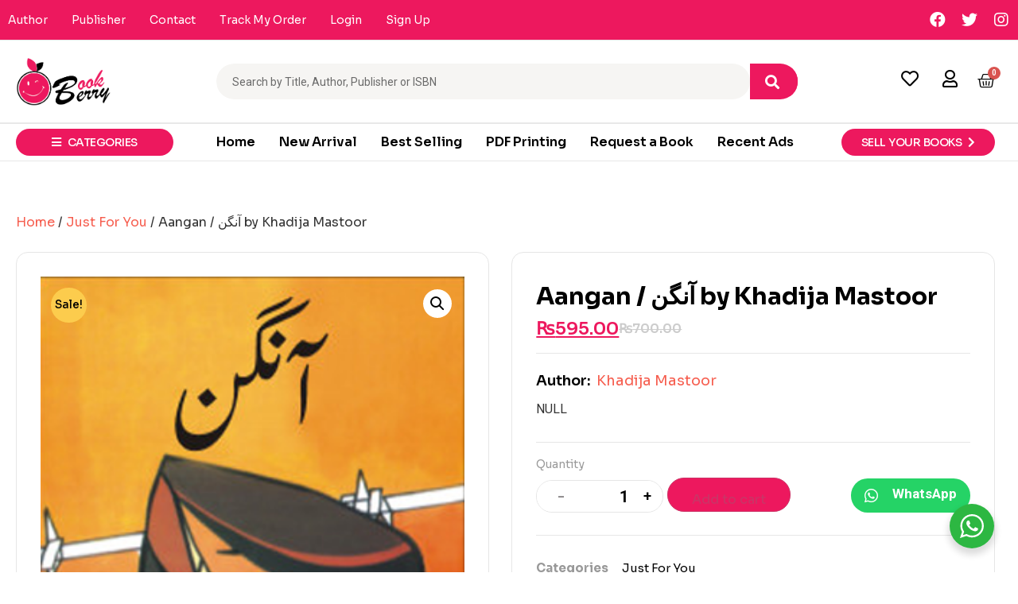

--- FILE ---
content_type: text/html; charset=UTF-8
request_url: https://bookberry.pk/product/aangan-%D8%A2%D9%86%DA%AF%D9%86-by-khadija-mastoor/
body_size: 45762
content:
<!doctype html>
<html lang="en-US">
<head>
	<meta charset="UTF-8">
	<meta name="viewport" content="width=device-width, initial-scale=1">
	<link rel="profile" href="https://gmpg.org/xfn/11">
	
	<!-- sora font -->
	<link rel="preconnect" href="https://fonts.googleapis.com">
	<link rel="preconnect" href="https://fonts.gstatic.com" crossorigin>
	<link href="https://fonts.googleapis.com/css2?family=Sora:wght@300;400;500;600;700&display=swap" rel="stylesheet">

	<meta name='robots' content='index, follow, max-image-preview:large, max-snippet:-1, max-video-preview:-1' />

	<!-- This site is optimized with the Yoast SEO plugin v22.0 - https://yoast.com/wordpress/plugins/seo/ -->
	<title>Aangan / آنگن by Khadija Mastoor - Bookberry.pk - Pakistan&#039;s Largest Bookstore &amp; Printing Services</title>
	<link rel="canonical" href="https://bookberry.pk/product/aangan-آنگن-by-khadija-mastoor/" />
	<meta property="og:locale" content="en_US" />
	<meta property="og:type" content="article" />
	<meta property="og:title" content="Aangan / آنگن by Khadija Mastoor - Bookberry.pk - Pakistan&#039;s Largest Bookstore &amp; Printing Services" />
	<meta property="og:description" content="NULL" />
	<meta property="og:url" content="https://bookberry.pk/product/aangan-آنگن-by-khadija-mastoor/" />
	<meta property="og:site_name" content="Bookberry.pk - Pakistan&#039;s Largest Bookstore &amp; Printing Services" />
	<meta property="article:modified_time" content="2023-07-13T12:26:59+00:00" />
	<meta property="og:image" content="https://bookberry.pk/wp-content/uploads/2023/07/product-imageslarge-imagesbb-5a963ca1-9b6f-4ee6-853d-698a4308d2c3-2.jpg" />
	<meta property="og:image:width" content="294" />
	<meta property="og:image:height" content="450" />
	<meta property="og:image:type" content="image/jpeg" />
	<meta name="twitter:card" content="summary_large_image" />
	<script type="application/ld+json" class="yoast-schema-graph">{"@context":"https://schema.org","@graph":[{"@type":"WebPage","@id":"https://bookberry.pk/product/aangan-%d8%a2%d9%86%da%af%d9%86-by-khadija-mastoor/","url":"https://bookberry.pk/product/aangan-%d8%a2%d9%86%da%af%d9%86-by-khadija-mastoor/","name":"Aangan / آنگن by Khadija Mastoor - Bookberry.pk - Pakistan&#039;s Largest Bookstore &amp; Printing Services","isPartOf":{"@id":"https://bookberry.pk/#website"},"primaryImageOfPage":{"@id":"https://bookberry.pk/product/aangan-%d8%a2%d9%86%da%af%d9%86-by-khadija-mastoor/#primaryimage"},"image":{"@id":"https://bookberry.pk/product/aangan-%d8%a2%d9%86%da%af%d9%86-by-khadija-mastoor/#primaryimage"},"thumbnailUrl":"https://bookberry.pk/wp-content/uploads/2023/07/product-imageslarge-imagesbb-5a963ca1-9b6f-4ee6-853d-698a4308d2c3-2.jpg","datePublished":"2023-07-13T12:26:56+00:00","dateModified":"2023-07-13T12:26:59+00:00","breadcrumb":{"@id":"https://bookberry.pk/product/aangan-%d8%a2%d9%86%da%af%d9%86-by-khadija-mastoor/#breadcrumb"},"inLanguage":"en-US","potentialAction":[{"@type":"ReadAction","target":["https://bookberry.pk/product/aangan-%d8%a2%d9%86%da%af%d9%86-by-khadija-mastoor/"]}]},{"@type":"ImageObject","inLanguage":"en-US","@id":"https://bookberry.pk/product/aangan-%d8%a2%d9%86%da%af%d9%86-by-khadija-mastoor/#primaryimage","url":"https://bookberry.pk/wp-content/uploads/2023/07/product-imageslarge-imagesbb-5a963ca1-9b6f-4ee6-853d-698a4308d2c3-2.jpg","contentUrl":"https://bookberry.pk/wp-content/uploads/2023/07/product-imageslarge-imagesbb-5a963ca1-9b6f-4ee6-853d-698a4308d2c3-2.jpg","width":294,"height":450},{"@type":"BreadcrumbList","@id":"https://bookberry.pk/product/aangan-%d8%a2%d9%86%da%af%d9%86-by-khadija-mastoor/#breadcrumb","itemListElement":[{"@type":"ListItem","position":1,"name":"Home","item":"https://bookberry.pk/"},{"@type":"ListItem","position":2,"name":"Shop","item":"https://bookberry.pk/shop/"},{"@type":"ListItem","position":3,"name":"Aangan / آنگن by Khadija Mastoor"}]},{"@type":"WebSite","@id":"https://bookberry.pk/#website","url":"https://bookberry.pk/","name":"Bookberry.pk - Pakistan&#039;s Largest Bookstore &amp; Printing Services","description":"","publisher":{"@id":"https://bookberry.pk/#organization"},"potentialAction":[{"@type":"SearchAction","target":{"@type":"EntryPoint","urlTemplate":"https://bookberry.pk/?s={search_term_string}"},"query-input":"required name=search_term_string"}],"inLanguage":"en-US"},{"@type":"Organization","@id":"https://bookberry.pk/#organization","name":"Bookberry.pk - Pakistan&#039;s Largest Bookstore &amp; Printing Services","url":"https://bookberry.pk/","logo":{"@type":"ImageObject","inLanguage":"en-US","@id":"https://bookberry.pk/#/schema/logo/image/","url":"https://bookberry.pk/wp-content/uploads/2023/04/book-berry-logo.png","contentUrl":"https://bookberry.pk/wp-content/uploads/2023/04/book-berry-logo.png","width":1205,"height":637,"caption":"Bookberry.pk - Pakistan&#039;s Largest Bookstore &amp; Printing Services"},"image":{"@id":"https://bookberry.pk/#/schema/logo/image/"}}]}</script>
	<!-- / Yoast SEO plugin. -->


<link rel='dns-prefetch' href='//alexandrebuffet.fr' />
<link rel='dns-prefetch' href='//pro.fontawesome.com' />
<link rel="alternate" type="application/rss+xml" title="Bookberry.pk - Pakistan&#039;s Largest Bookstore &amp; Printing Services &raquo; Feed" href="https://bookberry.pk/feed/" />
<link rel="alternate" type="application/rss+xml" title="Bookberry.pk - Pakistan&#039;s Largest Bookstore &amp; Printing Services &raquo; Comments Feed" href="https://bookberry.pk/comments/feed/" />
<link rel="alternate" type="application/rss+xml" title="Bookberry.pk - Pakistan&#039;s Largest Bookstore &amp; Printing Services &raquo; Aangan /  آنگن by Khadija Mastoor Comments Feed" href="https://bookberry.pk/product/aangan-%d8%a2%d9%86%da%af%d9%86-by-khadija-mastoor/feed/" />
<link rel="alternate" title="oEmbed (JSON)" type="application/json+oembed" href="https://bookberry.pk/wp-json/oembed/1.0/embed?url=https%3A%2F%2Fbookberry.pk%2Fproduct%2Faangan-%25d8%25a2%25d9%2586%25da%25af%25d9%2586-by-khadija-mastoor%2F" />
<link rel="alternate" title="oEmbed (XML)" type="text/xml+oembed" href="https://bookberry.pk/wp-json/oembed/1.0/embed?url=https%3A%2F%2Fbookberry.pk%2Fproduct%2Faangan-%25d8%25a2%25d9%2586%25da%25af%25d9%2586-by-khadija-mastoor%2F&#038;format=xml" />
<style id='wp-img-auto-sizes-contain-inline-css'>
img:is([sizes=auto i],[sizes^="auto," i]){contain-intrinsic-size:3000px 1500px}
/*# sourceURL=wp-img-auto-sizes-contain-inline-css */
</style>
<style id='wp-emoji-styles-inline-css'>

	img.wp-smiley, img.emoji {
		display: inline !important;
		border: none !important;
		box-shadow: none !important;
		height: 1em !important;
		width: 1em !important;
		margin: 0 0.07em !important;
		vertical-align: -0.1em !important;
		background: none !important;
		padding: 0 !important;
	}
/*# sourceURL=wp-emoji-styles-inline-css */
</style>
<link rel='stylesheet' id='wp-block-library-css' href='https://bookberry.pk/wp-includes/css/dist/block-library/style.min.css?ver=6.9' media='all' />
<link rel='stylesheet' id='wc-blocks-style-css' href='https://bookberry.pk/wp-content/plugins/woocommerce/assets/client/blocks/wc-blocks.css?ver=11.8.0-dev' media='all' />
<style id='global-styles-inline-css'>
:root{--wp--preset--aspect-ratio--square: 1;--wp--preset--aspect-ratio--4-3: 4/3;--wp--preset--aspect-ratio--3-4: 3/4;--wp--preset--aspect-ratio--3-2: 3/2;--wp--preset--aspect-ratio--2-3: 2/3;--wp--preset--aspect-ratio--16-9: 16/9;--wp--preset--aspect-ratio--9-16: 9/16;--wp--preset--color--black: #000000;--wp--preset--color--cyan-bluish-gray: #abb8c3;--wp--preset--color--white: #ffffff;--wp--preset--color--pale-pink: #f78da7;--wp--preset--color--vivid-red: #cf2e2e;--wp--preset--color--luminous-vivid-orange: #ff6900;--wp--preset--color--luminous-vivid-amber: #fcb900;--wp--preset--color--light-green-cyan: #7bdcb5;--wp--preset--color--vivid-green-cyan: #00d084;--wp--preset--color--pale-cyan-blue: #8ed1fc;--wp--preset--color--vivid-cyan-blue: #0693e3;--wp--preset--color--vivid-purple: #9b51e0;--wp--preset--gradient--vivid-cyan-blue-to-vivid-purple: linear-gradient(135deg,rgb(6,147,227) 0%,rgb(155,81,224) 100%);--wp--preset--gradient--light-green-cyan-to-vivid-green-cyan: linear-gradient(135deg,rgb(122,220,180) 0%,rgb(0,208,130) 100%);--wp--preset--gradient--luminous-vivid-amber-to-luminous-vivid-orange: linear-gradient(135deg,rgb(252,185,0) 0%,rgb(255,105,0) 100%);--wp--preset--gradient--luminous-vivid-orange-to-vivid-red: linear-gradient(135deg,rgb(255,105,0) 0%,rgb(207,46,46) 100%);--wp--preset--gradient--very-light-gray-to-cyan-bluish-gray: linear-gradient(135deg,rgb(238,238,238) 0%,rgb(169,184,195) 100%);--wp--preset--gradient--cool-to-warm-spectrum: linear-gradient(135deg,rgb(74,234,220) 0%,rgb(151,120,209) 20%,rgb(207,42,186) 40%,rgb(238,44,130) 60%,rgb(251,105,98) 80%,rgb(254,248,76) 100%);--wp--preset--gradient--blush-light-purple: linear-gradient(135deg,rgb(255,206,236) 0%,rgb(152,150,240) 100%);--wp--preset--gradient--blush-bordeaux: linear-gradient(135deg,rgb(254,205,165) 0%,rgb(254,45,45) 50%,rgb(107,0,62) 100%);--wp--preset--gradient--luminous-dusk: linear-gradient(135deg,rgb(255,203,112) 0%,rgb(199,81,192) 50%,rgb(65,88,208) 100%);--wp--preset--gradient--pale-ocean: linear-gradient(135deg,rgb(255,245,203) 0%,rgb(182,227,212) 50%,rgb(51,167,181) 100%);--wp--preset--gradient--electric-grass: linear-gradient(135deg,rgb(202,248,128) 0%,rgb(113,206,126) 100%);--wp--preset--gradient--midnight: linear-gradient(135deg,rgb(2,3,129) 0%,rgb(40,116,252) 100%);--wp--preset--font-size--small: 13px;--wp--preset--font-size--medium: 20px;--wp--preset--font-size--large: 36px;--wp--preset--font-size--x-large: 42px;--wp--preset--spacing--20: 0.44rem;--wp--preset--spacing--30: 0.67rem;--wp--preset--spacing--40: 1rem;--wp--preset--spacing--50: 1.5rem;--wp--preset--spacing--60: 2.25rem;--wp--preset--spacing--70: 3.38rem;--wp--preset--spacing--80: 5.06rem;--wp--preset--shadow--natural: 6px 6px 9px rgba(0, 0, 0, 0.2);--wp--preset--shadow--deep: 12px 12px 50px rgba(0, 0, 0, 0.4);--wp--preset--shadow--sharp: 6px 6px 0px rgba(0, 0, 0, 0.2);--wp--preset--shadow--outlined: 6px 6px 0px -3px rgb(255, 255, 255), 6px 6px rgb(0, 0, 0);--wp--preset--shadow--crisp: 6px 6px 0px rgb(0, 0, 0);}:where(.is-layout-flex){gap: 0.5em;}:where(.is-layout-grid){gap: 0.5em;}body .is-layout-flex{display: flex;}.is-layout-flex{flex-wrap: wrap;align-items: center;}.is-layout-flex > :is(*, div){margin: 0;}body .is-layout-grid{display: grid;}.is-layout-grid > :is(*, div){margin: 0;}:where(.wp-block-columns.is-layout-flex){gap: 2em;}:where(.wp-block-columns.is-layout-grid){gap: 2em;}:where(.wp-block-post-template.is-layout-flex){gap: 1.25em;}:where(.wp-block-post-template.is-layout-grid){gap: 1.25em;}.has-black-color{color: var(--wp--preset--color--black) !important;}.has-cyan-bluish-gray-color{color: var(--wp--preset--color--cyan-bluish-gray) !important;}.has-white-color{color: var(--wp--preset--color--white) !important;}.has-pale-pink-color{color: var(--wp--preset--color--pale-pink) !important;}.has-vivid-red-color{color: var(--wp--preset--color--vivid-red) !important;}.has-luminous-vivid-orange-color{color: var(--wp--preset--color--luminous-vivid-orange) !important;}.has-luminous-vivid-amber-color{color: var(--wp--preset--color--luminous-vivid-amber) !important;}.has-light-green-cyan-color{color: var(--wp--preset--color--light-green-cyan) !important;}.has-vivid-green-cyan-color{color: var(--wp--preset--color--vivid-green-cyan) !important;}.has-pale-cyan-blue-color{color: var(--wp--preset--color--pale-cyan-blue) !important;}.has-vivid-cyan-blue-color{color: var(--wp--preset--color--vivid-cyan-blue) !important;}.has-vivid-purple-color{color: var(--wp--preset--color--vivid-purple) !important;}.has-black-background-color{background-color: var(--wp--preset--color--black) !important;}.has-cyan-bluish-gray-background-color{background-color: var(--wp--preset--color--cyan-bluish-gray) !important;}.has-white-background-color{background-color: var(--wp--preset--color--white) !important;}.has-pale-pink-background-color{background-color: var(--wp--preset--color--pale-pink) !important;}.has-vivid-red-background-color{background-color: var(--wp--preset--color--vivid-red) !important;}.has-luminous-vivid-orange-background-color{background-color: var(--wp--preset--color--luminous-vivid-orange) !important;}.has-luminous-vivid-amber-background-color{background-color: var(--wp--preset--color--luminous-vivid-amber) !important;}.has-light-green-cyan-background-color{background-color: var(--wp--preset--color--light-green-cyan) !important;}.has-vivid-green-cyan-background-color{background-color: var(--wp--preset--color--vivid-green-cyan) !important;}.has-pale-cyan-blue-background-color{background-color: var(--wp--preset--color--pale-cyan-blue) !important;}.has-vivid-cyan-blue-background-color{background-color: var(--wp--preset--color--vivid-cyan-blue) !important;}.has-vivid-purple-background-color{background-color: var(--wp--preset--color--vivid-purple) !important;}.has-black-border-color{border-color: var(--wp--preset--color--black) !important;}.has-cyan-bluish-gray-border-color{border-color: var(--wp--preset--color--cyan-bluish-gray) !important;}.has-white-border-color{border-color: var(--wp--preset--color--white) !important;}.has-pale-pink-border-color{border-color: var(--wp--preset--color--pale-pink) !important;}.has-vivid-red-border-color{border-color: var(--wp--preset--color--vivid-red) !important;}.has-luminous-vivid-orange-border-color{border-color: var(--wp--preset--color--luminous-vivid-orange) !important;}.has-luminous-vivid-amber-border-color{border-color: var(--wp--preset--color--luminous-vivid-amber) !important;}.has-light-green-cyan-border-color{border-color: var(--wp--preset--color--light-green-cyan) !important;}.has-vivid-green-cyan-border-color{border-color: var(--wp--preset--color--vivid-green-cyan) !important;}.has-pale-cyan-blue-border-color{border-color: var(--wp--preset--color--pale-cyan-blue) !important;}.has-vivid-cyan-blue-border-color{border-color: var(--wp--preset--color--vivid-cyan-blue) !important;}.has-vivid-purple-border-color{border-color: var(--wp--preset--color--vivid-purple) !important;}.has-vivid-cyan-blue-to-vivid-purple-gradient-background{background: var(--wp--preset--gradient--vivid-cyan-blue-to-vivid-purple) !important;}.has-light-green-cyan-to-vivid-green-cyan-gradient-background{background: var(--wp--preset--gradient--light-green-cyan-to-vivid-green-cyan) !important;}.has-luminous-vivid-amber-to-luminous-vivid-orange-gradient-background{background: var(--wp--preset--gradient--luminous-vivid-amber-to-luminous-vivid-orange) !important;}.has-luminous-vivid-orange-to-vivid-red-gradient-background{background: var(--wp--preset--gradient--luminous-vivid-orange-to-vivid-red) !important;}.has-very-light-gray-to-cyan-bluish-gray-gradient-background{background: var(--wp--preset--gradient--very-light-gray-to-cyan-bluish-gray) !important;}.has-cool-to-warm-spectrum-gradient-background{background: var(--wp--preset--gradient--cool-to-warm-spectrum) !important;}.has-blush-light-purple-gradient-background{background: var(--wp--preset--gradient--blush-light-purple) !important;}.has-blush-bordeaux-gradient-background{background: var(--wp--preset--gradient--blush-bordeaux) !important;}.has-luminous-dusk-gradient-background{background: var(--wp--preset--gradient--luminous-dusk) !important;}.has-pale-ocean-gradient-background{background: var(--wp--preset--gradient--pale-ocean) !important;}.has-electric-grass-gradient-background{background: var(--wp--preset--gradient--electric-grass) !important;}.has-midnight-gradient-background{background: var(--wp--preset--gradient--midnight) !important;}.has-small-font-size{font-size: var(--wp--preset--font-size--small) !important;}.has-medium-font-size{font-size: var(--wp--preset--font-size--medium) !important;}.has-large-font-size{font-size: var(--wp--preset--font-size--large) !important;}.has-x-large-font-size{font-size: var(--wp--preset--font-size--x-large) !important;}
/*# sourceURL=global-styles-inline-css */
</style>

<style id='classic-theme-styles-inline-css'>
/*! This file is auto-generated */
.wp-block-button__link{color:#fff;background-color:#32373c;border-radius:9999px;box-shadow:none;text-decoration:none;padding:calc(.667em + 2px) calc(1.333em + 2px);font-size:1.125em}.wp-block-file__button{background:#32373c;color:#fff;text-decoration:none}
/*# sourceURL=/wp-includes/css/classic-themes.min.css */
</style>
<link rel='stylesheet' id='nta-css-popup-css' href='https://bookberry.pk/wp-content/plugins/whatsapp-for-wordpress/assets/dist/css/style.css?ver=6.9' media='all' />
<link rel='stylesheet' id='contact-form-7-css' href='https://bookberry.pk/wp-content/plugins/contact-form-7/includes/css/styles.css?ver=5.8.7' media='all' />
<link rel='stylesheet' id='hpcdd-css' href='https://bookberry.pk/wp-content/plugins/hpcdd/public/css/hpcdd-public.css?ver=1.5.0' media='all' />
<link rel='stylesheet' id='photoswipe-css' href='https://bookberry.pk/wp-content/plugins/woocommerce/assets/css/photoswipe/photoswipe.min.css?ver=8.5.4' media='all' />
<link rel='stylesheet' id='photoswipe-default-skin-css' href='https://bookberry.pk/wp-content/plugins/woocommerce/assets/css/photoswipe/default-skin/default-skin.min.css?ver=8.5.4' media='all' />
<link rel='stylesheet' id='woocommerce-layout-css' href='https://bookberry.pk/wp-content/plugins/woocommerce/assets/css/woocommerce-layout.css?ver=8.5.4' media='all' />
<link rel='stylesheet' id='woocommerce-smallscreen-css' href='https://bookberry.pk/wp-content/plugins/woocommerce/assets/css/woocommerce-smallscreen.css?ver=8.5.4' media='only screen and (max-width: 768px)' />
<link rel='stylesheet' id='woocommerce-general-css' href='https://bookberry.pk/wp-content/plugins/woocommerce/assets/css/woocommerce.css?ver=8.5.4' media='all' />
<style id='woocommerce-inline-inline-css'>
.woocommerce form .form-row .required { visibility: visible; }
/*# sourceURL=woocommerce-inline-inline-css */
</style>
<link rel='stylesheet' id='wishlist-webtoffee-css' href='https://bookberry.pk/wp-content/plugins/wt-woocommerce-wishlist/public/css/wishlist-webtoffee-public.css?ver=2.0.9' media='all' />
<link rel='stylesheet' id='ivory-search-styles-css' href='https://bookberry.pk/wp-content/plugins/add-search-to-menu/public/css/ivory-search.min.css?ver=5.5.4' media='all' />
<link rel='stylesheet' id='search-filter-plugin-styles-css' href='https://bookberry.pk/wp-content/plugins/search-filter-pro/public/assets/css/search-filter.min.css?ver=2.5.1' media='all' />
<link rel='stylesheet' id='yith-wcan-shortcodes-css' href='https://bookberry.pk/wp-content/plugins/yith-woocommerce-ajax-navigation/assets/css/shortcodes.css?ver=4.30.0' media='all' />
<style id='yith-wcan-shortcodes-inline-css'>
:root{
	--yith-wcan-filters_colors_titles: #434343;
	--yith-wcan-filters_colors_background: #FFFFFF;
	--yith-wcan-filters_colors_accent: #A7144C;
	--yith-wcan-filters_colors_accent_r: 167;
	--yith-wcan-filters_colors_accent_g: 20;
	--yith-wcan-filters_colors_accent_b: 76;
	--yith-wcan-color_swatches_border_radius: 100%;
	--yith-wcan-color_swatches_size: 30px;
	--yith-wcan-labels_style_background: #FFFFFF;
	--yith-wcan-labels_style_background_hover: #A7144C;
	--yith-wcan-labels_style_background_active: #A7144C;
	--yith-wcan-labels_style_text: #434343;
	--yith-wcan-labels_style_text_hover: #FFFFFF;
	--yith-wcan-labels_style_text_active: #FFFFFF;
	--yith-wcan-anchors_style_text: #434343;
	--yith-wcan-anchors_style_text_hover: #A7144C;
	--yith-wcan-anchors_style_text_active: #A7144C;
}
/*# sourceURL=yith-wcan-shortcodes-inline-css */
</style>
<link rel='stylesheet' id='parent-style-css' href='https://bookberry.pk/wp-content/themes/hello-elementor/style.css?ver=6.9' media='all' />
<link rel='stylesheet' id='style-css' href='https://bookberry.pk/wp-content/themes/hello-elementor-child/style.css?ver=6.9' media='all' />
<link rel='stylesheet' id='bootstrap-css' href='https://bookberry.pk/wp-content/themes/hello-elementor-child/css/bootstrap.min.css?ver=6.9' media='all' />
<link rel='stylesheet' id='slick_css-css' href='https://bookberry.pk/wp-content/themes/hello-elementor-child/css/slick.css?ver=6.9' media='all' />
<link rel='stylesheet' id='slick_theme-css' href='https://bookberry.pk/wp-content/themes/hello-elementor-child/css/slick-theme.css?ver=6.9' media='all' />
<link rel='stylesheet' id='animate_css-css' href='https://bookberry.pk/wp-content/themes/hello-elementor-child/wow/animate.css?ver=6.9' media='all' />
<link rel='stylesheet' id='fontawesome-css' href='https://pro.fontawesome.com/releases/v5.10.0/css/all.css?ver=6.9' media='all' />
<link rel='stylesheet' id='hello-elementor-css' href='https://bookberry.pk/wp-content/themes/hello-elementor/style.min.css?ver=2.7.1' media='all' />
<link rel='stylesheet' id='hello-elementor-theme-style-css' href='https://bookberry.pk/wp-content/themes/hello-elementor/theme.min.css?ver=2.7.1' media='all' />
<link rel='stylesheet' id='elementor-frontend-css' href='https://bookberry.pk/wp-content/plugins/elementor/assets/css/frontend-lite.min.css?ver=3.19.2' media='all' />
<link rel='stylesheet' id='elementor-post-12-css' href='https://bookberry.pk/wp-content/uploads/elementor/css/post-12.css?ver=1707792682' media='all' />
<link rel='stylesheet' id='elementor-icons-css' href='https://bookberry.pk/wp-content/plugins/elementor/assets/lib/eicons/css/elementor-icons.min.css?ver=5.27.0' media='all' />
<link rel='stylesheet' id='swiper-css' href='https://bookberry.pk/wp-content/plugins/elementor/assets/lib/swiper/v8/css/swiper.min.css?ver=8.4.5' media='all' />
<link rel='stylesheet' id='elementor-pro-css' href='https://bookberry.pk/wp-content/plugins/elementor-pro/assets/css/frontend-lite.min.css?ver=3.6.0' media='all' />
<link rel='stylesheet' id='elementor-global-css' href='https://bookberry.pk/wp-content/uploads/elementor/css/global.css?ver=1707792682' media='all' />
<link rel='stylesheet' id='elementor-post-16-css' href='https://bookberry.pk/wp-content/uploads/elementor/css/post-16.css?ver=1707888422' media='all' />
<link rel='stylesheet' id='elementor-post-471-css' href='https://bookberry.pk/wp-content/uploads/elementor/css/post-471.css?ver=1707792682' media='all' />
<link rel='stylesheet' id='elementor-post-503-css' href='https://bookberry.pk/wp-content/uploads/elementor/css/post-503.css?ver=1707792748' media='all' />
<link rel='stylesheet' id='wqpmb-style-css' href='https://bookberry.pk/wp-content/plugins/wc-quantity-plus-minus-button/assets/css/style.css?ver=1.0.0' media='all' />
<link rel='stylesheet' id='google-fonts-1-css' href='https://fonts.googleapis.com/css?family=Roboto%3A100%2C100italic%2C200%2C200italic%2C300%2C300italic%2C400%2C400italic%2C500%2C500italic%2C600%2C600italic%2C700%2C700italic%2C800%2C800italic%2C900%2C900italic%7CRoboto+Slab%3A100%2C100italic%2C200%2C200italic%2C300%2C300italic%2C400%2C400italic%2C500%2C500italic%2C600%2C600italic%2C700%2C700italic%2C800%2C800italic%2C900%2C900italic%7CSora%3A100%2C100italic%2C200%2C200italic%2C300%2C300italic%2C400%2C400italic%2C500%2C500italic%2C600%2C600italic%2C700%2C700italic%2C800%2C800italic%2C900%2C900italic&#038;display=swap&#038;ver=6.9' media='all' />
<link rel='stylesheet' id='elementor-icons-shared-0-css' href='https://bookberry.pk/wp-content/plugins/elementor/assets/lib/font-awesome/css/fontawesome.min.css?ver=5.15.3' media='all' />
<link rel='stylesheet' id='elementor-icons-fa-solid-css' href='https://bookberry.pk/wp-content/plugins/elementor/assets/lib/font-awesome/css/solid.min.css?ver=5.15.3' media='all' />
<link rel='stylesheet' id='elementor-icons-fa-brands-css' href='https://bookberry.pk/wp-content/plugins/elementor/assets/lib/font-awesome/css/brands.min.css?ver=5.15.3' media='all' />
<link rel='stylesheet' id='elementor-icons-fa-regular-css' href='https://bookberry.pk/wp-content/plugins/elementor/assets/lib/font-awesome/css/regular.min.css?ver=5.15.3' media='all' />
<link rel="preconnect" href="https://fonts.gstatic.com/" crossorigin><script src="https://bookberry.pk/wp-includes/js/jquery/jquery.min.js?ver=3.7.1" id="jquery-core-js"></script>
<script src="https://bookberry.pk/wp-includes/js/jquery/jquery-migrate.min.js?ver=3.4.1" id="jquery-migrate-js"></script>
<script src="https://bookberry.pk/wp-content/plugins/miniorange-login-openid/includes/js/mo_openid_jquery.cookie.min.js?ver=6.9" id="js-cookie-script-js"></script>
<script src="https://bookberry.pk/wp-content/plugins/miniorange-login-openid/includes/js/mo-openid-social_login.js?ver=6.9" id="mo-social-login-script-js"></script>
<script id="hpcdd-js-extra">
var my_options = {"levels":"1"};
//# sourceURL=hpcdd-js-extra
</script>
<script src="https://bookberry.pk/wp-content/plugins/hpcdd/public/js/hpcdd-public.js?ver=1.5.0" id="hpcdd-js"></script>
<script src="https://bookberry.pk/wp-content/plugins/woocommerce/assets/js/jquery-blockui/jquery.blockUI.min.js?ver=2.7.0-wc.8.5.4" id="jquery-blockui-js" defer data-wp-strategy="defer"></script>
<script id="wc-add-to-cart-js-extra">
var wc_add_to_cart_params = {"ajax_url":"/wp-admin/admin-ajax.php","wc_ajax_url":"/?wc-ajax=%%endpoint%%","i18n_view_cart":"View cart","cart_url":"https://bookberry.pk/cart/","is_cart":"","cart_redirect_after_add":"no"};
//# sourceURL=wc-add-to-cart-js-extra
</script>
<script src="https://bookberry.pk/wp-content/plugins/woocommerce/assets/js/frontend/add-to-cart.min.js?ver=8.5.4" id="wc-add-to-cart-js" defer data-wp-strategy="defer"></script>
<script src="https://bookberry.pk/wp-content/plugins/woocommerce/assets/js/zoom/jquery.zoom.min.js?ver=1.7.21-wc.8.5.4" id="zoom-js" defer data-wp-strategy="defer"></script>
<script src="https://bookberry.pk/wp-content/plugins/woocommerce/assets/js/flexslider/jquery.flexslider.min.js?ver=2.7.2-wc.8.5.4" id="flexslider-js" defer data-wp-strategy="defer"></script>
<script src="https://bookberry.pk/wp-content/plugins/woocommerce/assets/js/photoswipe/photoswipe.min.js?ver=4.1.1-wc.8.5.4" id="photoswipe-js" defer data-wp-strategy="defer"></script>
<script src="https://bookberry.pk/wp-content/plugins/woocommerce/assets/js/photoswipe/photoswipe-ui-default.min.js?ver=4.1.1-wc.8.5.4" id="photoswipe-ui-default-js" defer data-wp-strategy="defer"></script>
<script id="wc-single-product-js-extra">
var wc_single_product_params = {"i18n_required_rating_text":"Please select a rating","review_rating_required":"yes","flexslider":{"rtl":false,"animation":"slide","smoothHeight":true,"directionNav":false,"controlNav":"thumbnails","slideshow":false,"animationSpeed":500,"animationLoop":false,"allowOneSlide":false},"zoom_enabled":"1","zoom_options":[],"photoswipe_enabled":"1","photoswipe_options":{"shareEl":false,"closeOnScroll":false,"history":false,"hideAnimationDuration":0,"showAnimationDuration":0},"flexslider_enabled":"1"};
//# sourceURL=wc-single-product-js-extra
</script>
<script src="https://bookberry.pk/wp-content/plugins/woocommerce/assets/js/frontend/single-product.min.js?ver=8.5.4" id="wc-single-product-js" defer data-wp-strategy="defer"></script>
<script src="https://bookberry.pk/wp-content/plugins/woocommerce/assets/js/js-cookie/js.cookie.min.js?ver=2.1.4-wc.8.5.4" id="js-cookie-js" defer data-wp-strategy="defer"></script>
<script id="woocommerce-js-extra">
var woocommerce_params = {"ajax_url":"/wp-admin/admin-ajax.php","wc_ajax_url":"/?wc-ajax=%%endpoint%%"};
//# sourceURL=woocommerce-js-extra
</script>
<script src="https://bookberry.pk/wp-content/plugins/woocommerce/assets/js/frontend/woocommerce.min.js?ver=8.5.4" id="woocommerce-js" defer data-wp-strategy="defer"></script>
<script id="wishlist-webtoffee-js-extra">
var webtoffee_wishlist_ajax_add = {"add_to_wishlist":"https://bookberry.pk/wp-admin/admin-ajax.php","wt_nonce":"106f2ae46b","wishlist_loader":"https://bookberry.pk/wp-content/plugins/wt-woocommerce-wishlist/public/images/wt-loader.svg","wishlist_favourite":"https://bookberry.pk/wp-content/plugins/wt-woocommerce-wishlist/public/images/favourite.svg"};
var webtoffee_wishlist_ajax_myaccount_bulk_add_to_cart = {"myaccount_bulk_add_to_cart":"https://bookberry.pk/wp-admin/admin-ajax.php","wt_nonce":"a09e00ed86"};
var webtoffee_wishlist_ajax_single_add_to_cart = {"single_add_to_cart":"https://bookberry.pk/wp-admin/admin-ajax.php","wt_nonce":"e2cb625dd8"};
//# sourceURL=wishlist-webtoffee-js-extra
</script>
<script src="https://bookberry.pk/wp-content/plugins/wt-woocommerce-wishlist/public/js/wishlist-webtoffee-public.js?ver=2.0.9" id="wishlist-webtoffee-js"></script>
<script id="search-filter-plugin-build-js-extra">
var SF_LDATA = {"ajax_url":"https://bookberry.pk/wp-admin/admin-ajax.php","home_url":"https://bookberry.pk/"};
//# sourceURL=search-filter-plugin-build-js-extra
</script>
<script src="https://bookberry.pk/wp-content/plugins/search-filter-pro/public/assets/js/search-filter-build.min.js?ver=2.5.1" id="search-filter-plugin-build-js"></script>
<script src="https://bookberry.pk/wp-content/plugins/search-filter-pro/public/assets/js/chosen.jquery.min.js?ver=2.5.1" id="search-filter-plugin-chosen-js"></script>
<script src="https://bookberry.pk/wp-content/themes/hello-elementor-child/wow/wow.min.js?ver=1" id="wow_min-js"></script>
<link rel="https://api.w.org/" href="https://bookberry.pk/wp-json/" /><link rel="alternate" title="JSON" type="application/json" href="https://bookberry.pk/wp-json/wp/v2/product/35422" /><link rel="EditURI" type="application/rsd+xml" title="RSD" href="https://bookberry.pk/xmlrpc.php?rsd" />
<meta name="generator" content="WordPress 6.9" />
<meta name="generator" content="WooCommerce 8.5.4" />
<link rel='shortlink' href='https://bookberry.pk/?p=35422' />
<script async src="https://pagead2.googlesyndication.com/pagead/js/adsbygoogle.js?client=ca-pub-3808020484285585" crossorigin="anonymous"></script><!-- start Simple Custom CSS and JS -->
<link rel="stylesheet" href="https://cdnjs.cloudflare.com/ajax/libs/OwlCarousel2/2.3.4/assets/owl.carousel.min.css" integrity="sha512-tS3S5qG0BlhnQROyJXvNjeEM4UpMXHrQfTGmbQ1gKmelCxlSEBUaxhRBj/EFTzpbP4RVSrpEikbmdJobCvhE3g==" crossorigin="anonymous" referrerpolicy="no-referrer" />
<link rel="stylesheet" href="https://cdnjs.cloudflare.com/ajax/libs/OwlCarousel2/2.3.4/assets/owl.theme.default.min.css" integrity="sha512-sMXtMNL1zRzolHYKEujM2AqCLUR9F2C4/05cdbxjjLSRvMQIciEPCQZo++nk7go3BtSuK9kfa/s+a4f4i5pLkw==" crossorigin="anonymous" referrerpolicy="no-referrer" />


<!-- end Simple Custom CSS and JS -->
<!-- start Simple Custom CSS and JS -->
<!-- Google tag (gtag.js) -->
<script async src="https://www.googletagmanager.com/gtag/js?id=G-5G9M5N79VN"></script>
<script>
  window.dataLayer = window.dataLayer || [];
  function gtag(){dataLayer.push(arguments);}
  gtag('js', new Date());

  gtag('config', 'G-5G9M5N79VN');
</script><!-- end Simple Custom CSS and JS -->

<link rel='stylesheet' id='547-css' href='//bookberry.pk/wp-content/uploads/custom-css-js/547.css?v=902' media='all' />
<style type='text/css' id='wqpmb_internal_css'>.qib-button-wrapper button.qib-button{
background-color: #969696 !important;
border-color: #dd3333 !important;
}
.qib-button-wrapper button.qib-button:hover{
}
.qib-button-wrapper .quantity input.input-text.qty.text{
}
</style>	<noscript><style>.woocommerce-product-gallery{ opacity: 1 !important; }</style></noscript>
	<meta name="generator" content="Elementor 3.19.2; features: e_optimized_assets_loading, e_optimized_css_loading, additional_custom_breakpoints, block_editor_assets_optimize, e_image_loading_optimization; settings: css_print_method-external, google_font-enabled, font_display-swap">
<link rel="icon" href="https://bookberry.pk/wp-content/uploads/2023/10/fav.png" sizes="32x32" />
<link rel="icon" href="https://bookberry.pk/wp-content/uploads/2023/10/fav.png" sizes="192x192" />
<link rel="apple-touch-icon" href="https://bookberry.pk/wp-content/uploads/2023/10/fav.png" />
<meta name="msapplication-TileImage" content="https://bookberry.pk/wp-content/uploads/2023/10/fav.png" />
		<style id="wp-custom-css">
			.flex-control-nav.flex-control-thumbs li img {
    min-height: 205px;
    object-fit: cover;
}
.elementor-add-to-cart.elementor-product-simple form.cart {
    width: 360px;
}
button.single_add_to_cart_button.button.alt.wp-element-button {
    width: 100%;
}
.elementor-share-btn.elementor-share-btn_whatsapp {
    width: 200px;
    padding: 20px;
}
form.woocommerce-form.woocommerce-form-login.login .mo-openid-app-icons p {
    font-size: 23px;
    font-weight: 700;
}
.flex-viewport {
    max-height: 500px;
}

.elementor-503 .elementor-element.elementor-element-2cbd703.elementor-column.elementor-element[data-element_type="column"] > .elementor-widget-wrap.elementor-element-populated {
    align-content: flex-start;
    align-items: space-between;
}
form.woocommerce-form.woocommerce-form-login.login .mo-openid-app-icons a {
    float: left;
    margin: 20px 80px 0px 0px;
}
a.mo_btn.mo_btn-mo.mo_btn-block.mo_btn-social.mo_btn-google.mo_btn-custom-dec.login-button.mo_btn_transform {
    margin-right: 0px !important;
}
label.woocommerce-form__label.woocommerce-form__label-for-checkbox.woocommerce-form-login__rememberme {
    margin-top: 8px;
}
.page-id-10 button.woocommerce-button.button.woocommerce-form-login__submit.wp-element-button, .page-id-10 button.woocommerce-Button.woocommerce-button.button.wp-element-button.woocommerce-form-register__submit {
    background-color: #ed185e !important;
}
.page-id-10 button.woocommerce-button.button.woocommerce-form-login__submit.wp-element-button:hover, .page-id-10 button.woocommerce-Button.woocommerce-button.button.wp-element-button.woocommerce-form-register__submit:hover {
    background-color: black !important;
}
.woocommerce-form-row input:hover {
    border: 1px solid #ed185e !important;
}

/* changes */
html, body{
	overflow-x:hidden !important;
}
.no_padding{}

.woocommerce:where(body:not(.woocommerce-block-theme-has-button-styles)) #respond input#submit, .woocommerce:where(body:not(.woocommerce-block-theme-has-button-styles)) a.button, .woocommerce:where(body:not(.woocommerce-block-theme-has-button-styles)) button.button, .woocommerce:where(body:not(.woocommerce-block-theme-has-button-styles)) input.button, :where(body:not(.woocommerce-block-theme-has-button-styles)) .woocommerce #respond input#submit, :where(body:not(.woocommerce-block-theme-has-button-styles)) .woocommerce a.button, :where(body:not(.woocommerce-block-theme-has-button-styles)) .woocommerce button.button, :where(body:not(.woocommerce-block-theme-has-button-styles)) .woocommerce input.button { 
	/*     padding: 12px 25px!important;
	font-weight: 500!important;
	color: #ffffff!important;
	background-color: #f65d4e!important;
	border-radius: 100px!important; */
}
.woocommerce:where(body:not(.woocommerce-block-theme-has-button-styles)) #respond input#submit:hover, .woocommerce:where(body:not(.woocommerce-block-theme-has-button-styles)) a.button:hover, .woocommerce:where(body:not(.woocommerce-block-theme-has-button-styles)) button.button:hover, .woocommerce:where(body:not(.woocommerce-block-theme-has-button-styles)) input.button:hover, :where(body:not(.woocommerce-block-theme-has-button-styles)) .woocommerce #respond input#submit:hover, :where(body:not(.woocommerce-block-theme-has-button-styles)) .woocommerce a.button:hover, :where(body:not(.woocommerce-block-theme-has-button-styles)) .woocommerce button.button:hover, :where(body:not(.woocommerce-block-theme-has-button-styles)) .woocommerce input.button:hover {
	background-color: #000!IMPORTANT;
}
.b_rating {
	display: block;
	clear: both;
	overflow: hidden;
	margin-bottom: 10px;
}

i.fa.fa-star-o {
	color: #999997;
}
.everyday_banner .shop_btn:hover, .everyday_banner .shop_btn:hover i {
	color: #fff!important;
}
.body{
	font-family: 'Sora';
}
h1, h2, h3, h4, h5, h6{
	font-family: 'Sora';
	margin:0;
}

.no_padding .elementor-element-populated {
	padding: 0 !important;
}
.shop_btn{
	background-color: #fff;
	padding: 10px 10px;
	border-radius: 100px;
	color: #000;
	font-size: 14px;
	font-weight: 700;
	font-family: 'Sora';
}
.shop_btn i{
	-webkit-text-stroke: 0.3px white;
	font-size: 14px;
	color: #f03176;
}

.header_last .elementor-widget-wrap{
	padding-top: 3px !important;
	padding-bottom:3px !important;
}

.categories_dropdown_menu{}
.categories_dropdown_menu .elementor-nav-menu{
	width: 100%;
	display: block !important;
}

.categories_dropdown_menu a.has-submenu{
	background-color: #ed185eff;
	border-radius: 100px;
	width: 250px;
	padding: 10px 25px !important;
	display: flex;
	justify-content: space-between;
	width: 100%;
	transition:0.3s;
}
.categories_dropdown_menu a.has-submenu:hover{
	background-color:#000;
}

.categories_dropdown_menu .elementor-nav-menu--dropdown{
	width:100% !important;
	padding: 10px 30px !important;
	z-index:10;
}

.mega-menu li{}
.mega-menu li a.mega-menu-link{
	background-color: #ed185eff !important;
	border-radius: 100px !important;
	width: 210px !important;
	padding: 10px 25px !important;
	display: flex !important;
	justify-content: space-between;
	width: 100%;
	transition: 0.3s !important;
	align-items: center;
}

.cart_menu .elementor-button-icon i:before{

}


.banner .banner_slider {
}

.banner .banner_slider .slide {
	padding: 30px 0px;
	display: flex;
	align-items: center;
}

.banner .banner_slider .slide .main {
	display: flex;
	flex-wrap: wrap;
	align-items: center;
	justify-content: space-between;
}

.banner .banner_slider .slide.green {
	background-color: #3a6a24;
}

.banner .banner_slider .slide.blue {
	background-color: #00453e;
}

.banner .banner_slider .content {
	width: 45%;
	display: flex;
	flex-direction: column;
	align-items: center;
	text-align: center;
}

.banner .banner_slider .content p.special {
	font-size: 12px;
	text-transform: uppercase;
	font-family: 'Sora';
	color: #fff;
	font-weight:300;
}

.banner .banner_slider h2 {
	font-size: 48px;
	font-weight: 600;
	margin: 0;
	color: #fff;
	font-family: 'Sora';
	padding-bottom: 10px;
	padding-top: 10px;
	position: relative;
	z-index: 1;
	line-height: 50px;
}
.banner .banner_slider h2:after{
	content: '';

	width: 263px;
	height: 30px;
	position: absolute;
	background-image: url(https://bookberry.pk/wp-content/uploads/2023/05/b.png);
	background-repeat: no-repeat;
	background-position: center;
	background-size: contain;
	top: 32px;
	z-index: -1;
	left:0;
}
.banner .banner_slider p {
	margin: 0;
	color: #fff;
	font-size: 16px;
	font-weight: 500;
	font-family: 'Sora';
}

.banner .banner_slider .shop_btn {
	margin-top: 20px;
	display: block;
	background-color: #fff;
	width: 150px;
	border-radius: 50px;
	padding: 12px 15px;
	text-align: center;
	color: #000;
	font-size: 14px;
	font-weight: 600;
	font-family: 'Sora';
}

.banner .banner_slider .side_pic {
	width: 55%;
}

.banner .banner_slider .side_pic img {
	width: 42%;
	display: block;
	margin: 0 auto;
}


.banner .slick-dots{
	position: absolute;
	bottom: 25px;
}
.banner .slick-dots li{}
.banner .slick-dots li.slick-active{}
.banner .slick-dots li.slick-active button:before{
	background-color: #99999900 !important;
	font-size: 19px;
	color: #f65d4e;
	border: 2px solid #f65d4e;
	text-align: center;
	display: flex;
	align-items: center;
	justify-content: center;

}
.banner .slick-dots li button{}
.banner .slick-dots li button:hover, .banner .slick-dots li button:focus{
	background-color:unset;
}
.banner .slick-dots li button:before{
	background-color: #d4d4d4;
	opacity: 1;
	border-radius: 50%;
	color: transparent;
	font-size: 0px;
	height: 15px;
	width: 15px;
	transition: 0.3s ease;
}
.banner .slick-dots li:hover button:before {
	background-color: #99999900 !important;
	font-size: 15px;
	color: #f65d4e;
	border: 2px solid #f65d4e;
	display: flex;
	align-items: center;
	justify-content: center;
}

.banner .slick-dots li.slick-active button:before{

	background-color: #999999cc;
}

.new_releases{}

.num_field {
	display: flex;
	column-gap: 20px;
}

.num_field .icon {
	/* display: flex; */
}

.num_field .icon i {
	background-color: #f6f6f6;
	color: #000;
	padding: 10px;
	border-radius: 50%;
	height: 42px;
	width: 42px;
	display: flex;
	align-items: center;
	justify-content: center;
}

.num_field .text {
}

.num_field span.number {
	color: #f65d4e;
	font-size: 16px;
	font-weight: 600;
	font-family: 'Sora';
	display:block;
}

.num_field span.support {
	font-size: 12px;
	font-weight: 300;
	color: #444;
	/* font-family: 'Sora'; */
}

.cats_sec .slick-arrow{
	position: absolute;
	top: 50%;
	transform: translateY(-50%);
	font-size: 24px;
	z-index: 2;
	cursor:pointer;
	-webkit-text-stroke: 2px white;
}
.cats_sec .slick-arrow.left{
	left: -15px;
}
.cats_sec .slick-arrow.right{
	right: -15px;
}
.cat_slider{}
.cat_slider .box{
	position:relative;
	margin: 0px 10px;
}
.cat_slider .box a{
	position: absolute;
	width: 95%;
	height: 100%;
	left: 0;
	top: 0;

}
.cat_slider .book{
	position: relative;
	padding-bottom: 35px;
}
.cat_slider .book:before{
	content:'';
	position: absolute;
	bottom: 0;
	left: 50%;
	transform: translateX(-50%);
	width: 160px;
	height: 160px;
	background-color: #f6f6f6;
	border-radius: 50%;
	-ms-transition: all .3s ease;
	-o-transition: all .3s ease;
	-moz-transition: all .3s ease;
	-webkit-transition: all .3s ease;
	transition: all .3s ease;
}
.cat_slider .book img{
	height: 170px;
	object-fit: cover;
	transform: scale(1);
	display: block;
	margin: 0 auto;
}
.cat_slider .box .title{
	padding-top: 35px;
}
.cat_slider .box .title h4{
	margin: 0;
	font-size: 16px;
	font-family: 'Sora';
	color: #000;
	font-weight: 600;
	text-align: center;
	line-height: 1.4;
}

.sale_banners{}
.everyday_banner{
	color: #fff;
}
.everyday_banner h5{
	font-size: 14px;
	font-weight: 400;
	font-family: 'sora';
	white-space: pre;
	line-height: 26px;
}
.everyday_banner h5 strong{
	font-weight: 600;
	font-size: 12px;
	text-transform: uppercase;
}
.everyday_banner h3{
	font-size: 36px;
	font-weight: 600;
	font-family: 'Sora';
	padding-top: 15px;
	padding-bottom: 8px;
	text-transform: capitalize;
	letter-spacing: -1.5px;
}
.everyday_banner.gift h3{
	padding-top: 0;
	padding-bottom: 25px;
}
.everyday_banner .shop_btn{
	margin-top: 20px;
	display: block;
	width: 150px;
	text-align: center;
	display: flex;
	align-items: center;
	justify-content: center;
	column-gap: 10px;
}
.everyday_banner .shop_btn:hover{
	background-color:#000;
}

.everyday_banner .shop_btn i{
	color:#000 !important;
}

.top_vendors{}
.top_vendors .elementor-widget:not(:last-child){
	margin-bottom:0;
}
.top_vendors .box{}
.top_vendors .box:first-child .elementor-widget-wrap{}

.top_vendors .box:last-child .elementor-widget-wrap{}

.qib-button-wrapper{
	position: relative;
}
.qib-button-wrapper .minus.qib-button{
	background-color: #7a1f1f00 !important;
	border: unset;
	position: absolute;
	left: 0;
	z-index: 1;
	padding: 10px !important;
}
.qib-button-wrapper .plus.qib-button{
	background-color: #7a1f1f00 !important;
	border: unset;
	position: absolute;
	right: 0;
	z-index: 1;
	padding: 10px !important;

	top: 50%;
	transform: translateY(-50%);
}

.qib-button-wrapper .quantity.wqpmb_quantity .plus{
	display: none;
}
.single-product .qib-button.qib-button-wrapper{
	margin-top: 0;
	margin-bottom: 0;
}
.single-product .single_add_to_cart_button{
	height: 43px;
}

.single-product  span.onsale{
	z-index:1;
}

.woocommerce ul.products.columns-6{
	/* 	display: flex !important;
	flex-wrap: wrap;
	row-gap: 10px !important;
	column-gap: 20px !important; */

}
.woocommerce ul.products.columns-6 li{
	/* 	width: 15% !important; */
}


.woocommerce ul.products.columns-3{}
.woocommerce ul.products.columns-3 .content{
	padding: 15px 15px;
}

.woocommerce ul.products.columns-3 .icon_after_add_to_cart{
	bottom: 28px !important;
	transition: 0.3s;
}

ul.products{

}

ul.products .woocommerce-loop-product__title{
	font-size: 16px !important;
	font-weight: 600 !important;
	color: #000 !important;
	font-family: 'Sora' !important;
	overflow: hidden !important;
	text-overflow: ellipsis;
	display: -webkit-box;
	-webkit-line-clamp: 2;
	line-clamp: 2;
	-webkit-box-orient: vertical;
	padding: 0 !important;
	margin-bottom: 5px !important;
}

.woocommerce-loop-product__link{}
.woocommerce-loop-product__link:hover{

}
.woocommerce-loop-product__link:hover .woocommerce-loop-product__title, .star-rating, .price{

}
.woocommerce ul.products li{
	transition: 0.3s;
}
.woocommerce ul.products li .imagewrapper{
	/* height: 200px;*/	 
}
.woocommerce ul.products li .imagewrapper img{
	/*object-fit: cover;
	height: 100% !important;*/
}
.woocommerce ul.products li:hover{

}

.woocommerce ul.products .content{
	transition: 0.3s;
	border-radius: 10px;
	padding: 10px 10px;   
	position: relative;
}
.woocommerce ul.products .content h2{

}


.woocommerce ul.products li:hover .content{

	background-color: #fff;

	top: -40px;
}

.woocommerce ul.products .add_to_cart_button{
	display: inline-block;
	opacity: 0;
	text-align: center;
	background-color: #ed185eff;
	text-transform: uppercase;
}


.woocommerce ul.products li:hover .add_to_cart_button,
.woocommerce ul.products li:hover .icon_after_add_to_cart{
	opacity: 1;
}

.woocommerce ul.products li .add_to_cart_button{
	width: 80%;
	margin-top: 0 !important;
	margin-right: 5px;
	transition:0.3s;
}
.woocommerce ul.products li .add_to_cart_button:hover{
	background-color:#000 !important;
}
.woocommerce ul.products li .icon_after_add_to_cart{
	display: inline-block;
	opacity: 0;
	position: absolute;
	bottom: 22px;
	width: 35px;
	height: 35px;

}

.woocommerce ul.products .icon_after_add_to_cart a{
	padding: 5px 5px;
	border: 1px solid #f65d4e;
	border-radius: 50%;
	width: 35px;
	height: 35px;
	display: flex;
	align-items: center;
	justify-content: center;
}


/* .woocommerce ul.products li .added_to_cart{
display: none;
} */





.woocommerce ul.products li:hover .icon_after_add_to_cart a{

}
.woocommerce ul.products li:hover .icon_after_add_to_cart a img{
	/*filter: brightness(0) invert(1);*/

}
.woocommerce ul.products .wt-wishlist-button{
	margin: 0; 
	line-height: 0;
}

.woocommerce ul.products form.cart{
	display: inline-block !important;
}
.shop_page .woocommerce ul.products form.cart{
	width: 80%;
	margin-right: 5px !important;
}

.woocommerce ul.products form.cart .single_add_to_cart_button{
	text-transform: uppercase;
}

.shop_page .woocommerce ul.products form.cart .single_add_to_cart_button{
	width: 100%;
	opacity: 0;
}
.shop_page .woocommerce ul.products li:hover form.cart .single_add_to_cart_button{
	opacity: 1;
}


.woocommerce ul.products.columns-4{}
.woocommerce ul.products.columns-4 .content{
	padding: 15px 15px;
}
.woocommerce ul.products.columns-4 li .icon_after_add_to_cart{
	bottom: 28px;
}




.woocommerce ul.products li{
	height:100%;

}

a.whats_share{
	width: 40px;
	display: block;
	opacity: 0;
	position: absolute;
	top: 0;
	right: 0;
}
a.whats_share img{

}
.woocommerce ul.products li:hover a.whats_share{
	opacity:1;
}

.woocommerce ul.products li:hover form.cart{
	opacity: 1 !important;
}
.single-product .custom_title{
	font-size: 18px;
	text-transform: capitalize;
	color: #ed185e;
	font-family: 'Sora';
}
.author_wrap .custom_title{
	font-weight: 400;
	display: inline-block;
	margin-left: 3px;
	font-size: inherit;
}
.author_wrap .custom_title a:hover{
	color: #000;
}

.single-product .bottom_title_fields .custom_title{
	text-align:center;
}

.single_product_price .price{
	display: flex;
	column-gap: 5px; 
}
.single_product_price .price del{
	order:1; 
}



ul.products span.price{
	display: flex !important;
	column-gap: 5px;
	align-items: center;
	/*padding: 0px 0px 0px 5px;	*/
}
ul.products .star-rating{
	/*padding: 0px 0px 0px 5px;	*/
}

ul.products span.price del{
	order: 2;
}
ul.products span.price del .amount{
	font-size: 12px;
	font-weight: 500;
	color: #000;
}
ul.products span.price .amount{
	font-size: 16px;
	color: #f65d4e;
	font-weight: 700;
	font-family: 'Sora';
}
ul.products .add_to_cart_button{
	background-color: #ed185eff !important;
	border-radius: 100px;
	color: #fff;
	font-weight: 600;
	font-size: 14px;
}
.no_padd .elementor-widget-wrap{
	padding:0 !important;
}

.author_of_month{}
.author_of_month h4{}
.author_of_month h3{
	margin: 0;
	padding-top: 10px;
	padding-bottom: 10px;
}
.author_of_month p{
	font-size: 14px;
	font-family: 'Sora';
	font-weight: 400;
}
.author_of_month a.orange_btn{
	font-size: 16px;
	font-family: 'Sora';
	font-weight: 400;
	background-color: #f65d4e;
	padding: 10px 25px;
	border-radius: 31px;
	color: #fff;
	display: block;
	width: 62%;
	text-align: center;
	margin-top: 25px !important;
	transition:0.3s;
}
.author_of_month a.orange_btn:hover{
	background-color:#000;
}


.author_of_month a i{
	-webkit-text-stroke: 0.7px #f65d4e;
	padding-left: 5px;
}
.author_of_month a:hover{
	color: #fff;
}


.posts_section {
}

.posts_section.latest_blogs {
}

.posts_section .post_box {
	display: flex;
	column-gap: 20px;
	flex-wrap: wrap;
	margin-bottom: 20px;
	align-items: center;
}
.posts_section .post_box.center{
	height: 100%;
	border-radius: 15px;
	display: flex;
	align-items: flex-end;
	padding: 30px;
	position:relative;
}
.posts_section .post_box.center:before{
	content: '';
	background: linear-gradient(0deg, #000000c9 , transparent 80%);
	height: 60%;
	width: 100%;
	position: absolute;
	left: 0;
	bottom: 0;
	border-radius: 15px;
}
.posts_section .post_box.center .post_data{
	width:100%;
	z-index:1;
}
.posts_section .post_box.center .post_data p{
	color: #fff;
}
.posts_section .post_box.center .post_data h4{

}
.posts_section .post_box.center .post_data h4 a{
	font-size: 26px;
	line-height: 32px;
	color: #fff;
}


.posts_section .post_image {
	width: 45%;
}

.posts_section .post_image img {
	border-radius: 15px;
}

.posts_section .post_data {
	width: 48%;
}
.posts_section .post_data p{
	margin-bottom: 0;
	font-size: 12px;
	color: #999999;
	text-transform: uppercase;
	padding-bottom: 5px;
}

.posts_section .post_title{
	line-height: 24px;
}
.posts_section .post_title a {
	font-size: 16px;
	line-height: 20px;
	color: #000;
	letter-spacing: -1px;
	font-weight: 600;
}
.subs_sec h2{}
.subs_sec h2 span{
	color:#ed185eff;
}
.subs_form {
}
.subs_form form .wrap{
	position: relative;
	width: 85%;

	display: block;
	margin: 0 auto;
}
.subs_form form .wrap p{

}
.subs_form form input{
	border-radius: 100px;
	padding: 15px 20px;
	border: unset;
	outline: none;
}
.subs_form form .wpcf7-form-control-wrap{

}

.subs_form form input[type="submit"]{
	background-color: #ed185eff;
	color: #fff;
	font-weight: 700;
	font-family: 'Sora';
	font-size: 14px;
	position: absolute;
	right: 0;
	top: 0px;
	padding: 17px 20px;
}
.shop_page{}
.shop_page .qib-button{
	display: none;
}
.shop_page .woocommerce-ordering{
	width: 135px;
}
.shop_page .woocommerce-ordering select{
	border: unset;

	font-size: 12px;
	font-family: 'Sora';
	outline: none;
	padding: 0;
}
.shop_page .products{
	border-top: 1px solid #e6e6e6;
	padding-top: 30px !important;
}
.shop_page .products li{}

.shop_page .products li:nth-child(even) {

}
.shop_page .products li:nth-child(even):after{
	content:'';
}
.shop_page .products li a .attachment-woocommerce_thumbnail{

}

.shop_page form.cart .quantity{
	display:none;
}
.shop_page .single_add_to_cart_button{
	margin-left:0;
}
.shop_page .featured_books .products{

	padding:15px !important;

}
.shop_page .featured_books .products li{
	display: flex;
	column-gap: 15px;

}
.shop_page .featured_books .products li .imagewrapper{
	overflow: hidden;
	object-fit: cover;
	width: 80px;
	border-radius: 10px;
}
.shop_page .featured_books .products li img{
	object-fit: cover;
	margin: 0 !important;
}
.shop_page .featured_books ul.products li:hover .icon_after_add_to_cart{
	opacity: 0 !important;
}
.shop_page .featured_books .products li a{

}

.shop_page .featured_books .products .content{
	position: static;
}
.shop_page .featured_books .products li h2{

}
.shop_page .featured_books .products li .price{

}
.shop_page .featured_books .products li .amount{
	font-size: 14px;
	color: #f65d4e !important;
}

.shop_page .featured_books .products li .add_to_cart_button{
	display: none !important;
}
.shop_page .featured_books .products li .star-rating{
	display: none !important;
}
.shop_page .featured_books .products li del{
	display: none !important;
}
.shop_page .featured_books .yith-wcwl-add-button{
	display: none;
}


.product_filter1{}
.product_filter1 .filter-title{
	display:none;
}
.product_filter1 .filter-items input{
	margin-right:5px;
}
.product_filter1 li.filter-item a:hover{
	color:#f65d4e !important;
}

.books_archive .elementor-post__card:hover{
	-webkit-box-shadow: 0 0 10px 0 rgba(0,0,0,.15) !important;
	box-shadow: 0 0 10px 0 rgba(0,0,0,.15) !important;
}


.woocommerce-account {
}
.woocommerce-account main{
	padding:60px 0px;
}
.woocommerce-account .entry-title{
	font-size: 28px;
	font-family: 'Sora';
	padding-bottom: 20px;
	text-transform: uppercase;
}
.woocommerce-account .woocommerce-MyAccount-navigation {
	border: 1px solid #666;
	border-radius: 15px;
	padding: 20px 25px;
}

.woocommerce-MyAccount-navigation ul {
	padding: 0;
	margin: 0;
}

.woocommerce-MyAccount-navigation li {
	list-style: none;
	padding-bottom: 10px;
}

.woocommerce-MyAccount-navigation li a {
	text-decoration: none;
	color: #000;
	font-size: 16px;
	font-family: 'Sora';
}
.woocommerce-MyAccount-navigation li a:hover{
	color:#f4402fff;
}

.woocommerce-account .woocommerce-MyAccount-content {
}

.woocommerce-account .woocommerce-MyAccount-content p {
	font-size: 16px;
	font-family: 'Sora';
	line-height: 26px;
}

.woocommerce-account .woocommerce-MyAccount-content p strong {
}

.woocommerce-account .woocommerce-MyAccount-content p a {
	color: #f4402fff;
	text-decoration: none;
}

.books_parent {
	display: flex;
	column-gap: 20px;
	padding:60px 0px;
}

.books_parent .box {
	width: 24%;
	position:relative;
}
.books_parent .book_image{
	border-radius: 10px;
}
.books_parent img {
	width: 100%;
}
.books_parent .content{
	padding: 15px 0px;
}
.books_parent h4 {
	font-size: 18px;
	font-weight: 600;
	margin-bottom: 10px;
}
.books_parent .perma{
	position: absolute;
	top: 0;
	left: 0;
	width: 100%;
	height: 100%;
	font-size: 0;
}

.single_book{
	padding: 60px 0px;
}
.single_book.books_parent{}
.single_book .box{
	width: 100%;
}

.single_book .book_image{}
.single_book .book_image img{
	border-radius:10px;
}
.single_book .book_details{
	border: 1px solid #dfdfdf;
	border-radius: 4px;
	padding: 15px;
	margin: 10px 0;
}
.single_book .book_details .content{}
.single_book .book_details ul{
	padding: 0;
	margin: 0;
	display: flex;
	column-gap: 20%;
}
.single_book .book_details ul li{
	list-style: none;
	width: 15%;
}

.single_book .book_details p{}
.single_book .book_details p span{} 

.single_book .book_details p{
	margin: 0;
	font-size: 16px;
	font-family: 'Sora';
	padding-bottom: 10px;
}
.single_book .book_details p span{
	color: #f65d4e;
}

.single_book.books_parent .sidebar{
	border: 1px solid #dfdfdf;
	border-radius: 4px;
	padding: 15px;
	margin-bottom: 15px;
}
.single_book.books_parent .sidebar .contact_num{
	display: flex;
	align-items: center;
	flex-wrap: wrap;
	column-gap: 10px;
	margin-top: 10px;
}
.single_book.books_parent .sidebar .contact_num .left{
	width: 30%;
}
.single_book.books_parent .sidebar .contact_num .right{
	width: 65%;
}


.single_book .sidebar h3{
	font-size: 18px;
	font-weight: 600;
	margin-bottom: 10px;
} 

.single_book .sidebar .author_box{
	display: flex;
	align-items: center;
	flex-wrap: wrap;
	column-gap: 15px;

}
.single_book .sidebar .author_box .pic{
	width: 30%;
}
.single_book .sidebar .author_box .name{
	width: 60%;
}
.single_book .sidebar .author_box .author_image{}
.single_book .sidebar .author_box .author_image img{
	border-radius: 50%;
}
.single_book .sidebar h4{
	padding-bottom: 5px;
	font-size: 22px;
	font-family: 'Sora';
	text-transform: uppercase;
	margin-bottom: 0;
}
.single_book .sidebar .all_books{}

.single_book .sidebar .author_details{}

.single_book .sidebar p{
	margin-bottom:0;
}
.single_book .sidebar a{
	display: block;
	margin-bottom: 5px;
	font-size: 18px;
	font-family: 'Sora';
	color: #f65d4e;
}
.single_book .sidebar a:hover{
	color: #f65d4e;
}
.single_book .sidebar a i{
	padding-right: 5px;
}
.single_book .sidebar p.regular_price{
	font-size: 28px;
	font-weight: 700;
}

.single_book .sidebar .title_box{}
.single_book .sidebar .book_title{
	font-size: 18px;
	padding-top: 5px;
	padding-bottom: 25px;
}
.single_book .sidebar .adlocationtime{
	display: flex;
	justify-content: space-between;
	align-items: center;
}
.single_book .sidebar .adlocationtime span{
	color: #858585;
	font-size: 11px;
}

.all_author_link{}
.all_author_link:hover,
.all_author_link:focus{
	outline:none;
}
.all_author_box {
	text-align: center;
	position:relative;
}
.all_author_box a{

	position: absolute;
	width: 100%;
	height: 100%;
	top: 0;
	left: 0;
	font-size: 0;
}
.search_author{
	    border: 1px solid #000 !important;
    outline: none;
}
.search_author:hover,
.search_author:focus{
	box-shadow:unset;
}

.alpha_filters{
	display: flex;
    justify-content: space-around;
    background-color: #ed185e;
    margin-bottom: 50px;
	margin-top:10px;
    padding: 5px 20px;
}
.alpha_filters button{
	    color: #fff;
	border:unset;
}
.alpha_filters button:hover,
.alpha_filters button:focus{
	background-color: #000;
}
.all_author_box .author_img {
	width: 110px;

	height: 110px;
	border-radius: 50%;
	overflow: hidden;
	margin: 0 auto;
	margin-bottom: 15px;
}

.all_author_box .author_img img {
	object-fit: cover;
	object-position: center;
	width: 100%;
	height: 100%;
}

.all_author_box h4 {
	font-size: 20px;
	font-weight: 600;
	font-family: 'Sora';
	color: #000;
	padding-bottom: 5px;
	margin:0;
}
.all_author_box p {
	color: #f65d4e;
}
.all_author_link:hover p{
	color: #f65d4e;
}

.request_form.add_book .row{
	row-gap: 15px;
}
.return.add_book .row{
	row-gap: 15px;
}
.return.add_book form{
	padding-top: 50px !important;
}
.return.add_book form h4{
	font-size: 20px;
	font-family: 'Sora';
	padding-bottom: 15px;
}
.return.add_book form .wpcf7-checkbox{
	display: flex;
	flex-wrap: wrap;
	row-gap: 10px;
	justify-content: space-between;
}

.return.add_book form .wpcf7-checkbox span.wpcf7-list-item{
	width: 31%;
} 
.return.add_book form .wpcf7-checkbox .wpcf7-list-item{

}

.request_form.add_book form input[type="submit"]{
	background-color: #ed185eff !important;
	border-radius: 100px !important;
	padding: 16px 30px !important;
	display: block !important;
	width: 100% !important;
	margin: 0 auto !important;
	font-size: 16px !important;
	font-family: 'Sora' !important;
	font-weight: 600 !important;
	outline:none;
	color: #fff;
	margin-top: 25px !important;
}

.return.add_book form input[type="submit"]{
	background-color: #ed185eff !important;
	border-radius: 100px !important;
	padding: 16px 30px !important;
	display: block !important;
	width: 100% !important;
	margin: 0 auto !important;
	font-size: 16px !important;
	font-family: 'Sora' !important;
	font-weight: 600 !important;
	outline:none;
	color: #fff;
	margin-top: 25px !important;
}



.add_book{}
.add_book form{
	padding: 30px 30px !important;
	background-color: #f0f0f0 !important;
	border-radius: 10px !important;
}
.add_book form .forminator-label{
	font-size: 16px !important;
	font-weight: 600 !important;
	font-family: 'Sora' !important;
	color: #000 !important;
	padding-bottom: 5px;
}

.select2-container.forminator-select{}
.select2-container.forminator-select .forminator-select-dropdown{
	border-radius: 10px !important;
	border-color: #999999 !important;
	background-color: #fff !important;
}

.select2-results{}
.select2-results__option--selected{
	background-color: #f65d4e !important;
	padding: 10px 10px !important;
	/*margin: 0px 0px !important;*/
}
.select2-selection__arrow{
	color: #f65d4e !important;
}

.add_book form textarea{

}
.add_book form input[type="file"]{
	width:100%;
	margin-top:10px;
}
.add_book form .forminator-button-upload{
	background-color: #ed185eff !important;
}

.add_book form span.select2-selection--single{
	border-radius: 100px !important;
	padding: 5px 20px !important;
	background-color: #fff !important;
	outline:none;
}
.add_book form span.select2-selection--single:hover, 
.add_book form span.select2-selection--single:focus{
	border: 1px solid #f65d4e !important;
}
.add_book form input, .add_book form select:before{
	 
}

.add_book form input:hover, .add_book form input:focus{
	border: 1px solid #f65d4e !important;
}
.add_book form textarea:hover, .add_book form textarea:focus{
	border: 1px solid #f65d4e !important;
}
.add_book form select:hover, .add_book form select:focus{
	border: 1px solid #f65d4e !important;
}


.add_book form button{}

.add_book form .forminator-button-submit{
	background-color: #ed185eff !important;
	border-radius: 100px !important;
	padding: 16px 30px !important;
	display: block !important;
	width: 100% !important;
	margin: 0 auto !important;
	font-size: 16px !important;
	font-family: 'Sora' !important;
	font-weight: 600 !important;
}

/* new css */

.ads_page .searchandfilter{

}
.ads_page .searchandfilter ul{
	padding:0;
}


.ads_page .searchandfilter ul li{} 
.ads_page .searchandfilter .sf-field-taxonomy-books_format,
.ads_page .searchandfilter .sf-field-taxonomy-categories,
.ads_page .searchandfilter .sf-field-taxonomy-books_condition,
.ads_page .searchandfilter .sf-field-post-meta-compare_price{
 
 border: 1px solid;
	border-radius: 10px;
	border-style: solid;
	border-width: 1px 1px 1px 1px;
	border-color: #E6E6E6;
	transition: background 0.3s, border 0.3s, border-radius 0.3s, box-shadow 0.3s;
	margin-bottom: 30px;
}

.ads_page .searchandfilter h4 {
	padding: 20px 30px 20px 40px;
	border-bottom: 1px solid #E6E6E6;
	 
}
.ads_page .searchandfilter ul ul {
   padding: 20px 30px 20px 40px;
}
.ads_page .searchandfilter .sf-meta-range-slider{
	 padding: 20px 30px 20px 40px;
}
.ads_page .searchandfilter .sf-meta-range-slider input{
	    outline: none;
    border: 1px solid #E6E6E6;
}
.ads_page .pagination{
	    display: flex;
    justify-content: space-between;
}
.ads_page .pagination a {
    color: #000;
    font-family: 'Sora';
    font-size: 18px;
}
.ads_page .pagination a i{}

.ads_page{}
.postloop_header {
	display: none;
}
.ads_page .postloop_ul{
	display: grid;
	margin: 0;
	grid-template-columns: repeat(3,1fr);
	grid-column-gap: 20px;
	grid-row-gap: 40px;
	margin-bottom:60px;
}
.ads_page .postloop_ul .postloop_li{
	flex: 0 0;
	background-color: white;
	-webkit-box-shadow: 0 0 10px 0 rgba(0,0,0,.15);
	box-shadow: 0 0 10px 0 rgba(0,0,0,.15);
	border-radius: 10px !important;
	position:relative;
}
.ads_page .postloop_ul .postloop_li .link{
	position: absolute;
	font-size: 0;
	width: 100%;
	height: 100%;
	left: 0;
	top: 0;
}

.ads_page .postloop_ul .post_image{}
.ads_page .postloop_ul .post_image img{
	height: 230px;
	object-fit: cover;
	border-radius: 10px 10px 0px 0px;
}
.ads_page .postloop_ul .content{
	padding: 25px 20px;
}
.ads_page .postloop_ul h4 {
	font-size: 20px;
	color: #000;
}

.ads_page .postloop_ul p.excerpt{}
.ads_page .postloop_ul p{
	overflow: hidden !important;
	text-overflow: ellipsis;
	display: -webkit-box;
	-webkit-line-clamp: 2;
	line-clamp: 2;
	-webkit-box-orient: vertical;
}

.ads_page .search-filter-reset {
    border: unset;
    width: 100%;
    padding: inherit;
    font-family: "Sora", Sans-serif;
    font-size: 14px;
    font-weight: 600;
    fill: #FFFFFF;
    color: #FFFFFF;
    background-color: #ed185e;
    border-radius: 100px 100px 100px 100px;
	transition:0.3s;
}
.ads_page .search-filter-reset:hover{
	background-color: #000;
}




.stock{
	margin:0px;
}

.sku-remove span.sku_wrapper{
	display:none !important;
}

.sku-show span.posted_in,
.sku-show span.tagged_as{
	display:none;
}

.remove-stock p.stock.in-stock {
	display:none;
}


.page-id-1912 main{
	padding: 50px 0px;
}
.page-id-1912 #bulk-add-to-cart{
	background: #f65d4e !important;
	font-size: 14px !important;
	font-family: 'Sora';
	font-weight: 600;
}

.wt_frontend_wishlist_table{

}
.wt_frontend_wishlist_table .single-add-to-cart{
	background: #ed185eff !important;
	font-size: 14px !important;
	font-family: 'Sora';
	font-weight: 600;
	transition:0.3s;
	outline:none;
}
.wt_frontend_wishlist_table .single-add-to-cart:hover{
	background-color:#000 !important;
}

.woocommerce-form-login{}
.woocommerce-form-register{}

.woocommerce-form-login .woocommerce-button,
.woocommerce-form-register .woocommerce-button{
	background-color: #f65d4e !important;
	color: #fff !important;
	outline: none;
	border-radius: 5px !important;
}

.widget_shopping_cart_content{}

.widget_shopping_cart_content .elementor-menu-cart__product img{
	border-radius:10px;
}
.widget_shopping_cart_content .product-name a{
	font-size:14px;
	font-family: 'Sora';
	color:#ed185eff !important;
}

.widget_shopping_cart_content .elementor-menu-cart__subtotal strong{
	color:#ed185eff;
}
.widget_shopping_cart_content .elementor-menu-cart__footer-buttons a{
	background-color:#ed185eff;
	border-radius:100px;
	padding:12px 10px;
	transition:0.3s;
}
.widget_shopping_cart_content .elementor-menu-cart__footer-buttons a:hover{
	background-color:#000;

}

#review_form_wrapper input[type="submit"]{
	background-color:#ed185eff !important;
	transition:0.3s;
	color: #fff !important;
	outline:none;
}
#review_form_wrapper input[type="submit"]:hover{
	background-color: #000 !important;
	color: #fff !important;

}

.prod-loop-css .icon_after_add_to_cart {
	right: 0px;
	/* 	bottom:40px!important; */
}
.prod-loop-css .add_to_cart_button {
	margin-bottom: 0px!important;
	display: block;
}
.woocommerce ul.products li  a.added_to_cart.wc-forward , .woocommerce ul.products li a.added_to_cart.wc-forward{
	margin-top: -40px;
	display:block;
}

.woocommerce ul.products li:hover a.added_to_cart.wc-forward , .woocommerce ul.products li:hover a.added_to_cart.wc-forward {
	margin-top: 0px;
}
.icon_after_add_to_cart {
	right: 0px;
}
.elementor-menu-cart__products.woocommerce-mini-cart.cart.woocommerce-cart-form__contents::-webkit-scrollbar {
	width: 7px;
	background: lightgrey;
}

.elementor-menu-cart__products.woocommerce-mini-cart.cart.woocommerce-cart-form__contents::-webkit-scrollbar-thumb {
	background: #f65d4e;
	border-radius: 10px;
}
.banner .banner_slider .shop_btn:hover {
	background: #f65d4e;
	color: #fff;
}

.banner .banner_slider .shop_btn:hover i {
	color: #fff;
}
.wpcf7 form.sent .wpcf7-response-output {
	border-color: #f65d4e;
	color: #fff;
	background: #f65d4e;
}
.subs_form form input[type="submit"]:focus {
	border: transparent;
	outline: none;
}
.subs_form form input[type="submit"]:hover {
	background:#000;
	color: #fff;
}

.woocommerce-form{}
.woocommerce-form input{
	border-radius: 100px !important;
	background-color: #fff !important;
	padding: 15px 20px !important;
	outline: none;
	border: 1px solid #999999 !important;
}

.woocommerce-form button.wp-element-button{
	background-color: #ed185eff;
	color: #fff;
	font-family: 'Sora';
	font-weight: 600;
	border-radius: 50px;
	padding: 15px 35px;
}
.woocommerce-form button.wp-element-button:hover{
	color:#fff;
}

.woocommerce-MyAccount-content form input, .woocommerce-MyAccount-content form select{
	border-radius: 100px !important;
	background-color: #fff !important;
	padding: 15px 20px !important;
	outline: none;
	border: 1px solid #999999 !important;
}

.woocommerce-MyAccount-content button.wp-element-button{
	background-color: #ed185eff;
	color: #fff;
	font-family: 'Sora';
	font-weight: 600;
	border-radius: 50px;
	padding: 15px 35px;
}
.woocommerce-MyAccount-content button.wp-element-button:hover{

}
.woocommerce-MyAccount-content .woocommerce-Button{
	background-color: #ed185eff !important;
	color: #fff !important;
	font-family: 'Sora';
	font-weight: 600 !important;
	border-radius: 50px !important;
	padding: 15px 35px !important;
}

.woocommerce-cart-form .quantity.wqpmb_quantity{
	margin-bottom:0;
	margin-right: 0px !important;

}

.contact_page{}
.contact_page .elementor-form input{
	padding: 15px 25px;
}
.contact_page .elementor-form textarea{
	padding: 15px 25px;
	border-radius: 20px !important;
}
.contact_page .elementor-form .elementor-field-type-submit button{
	padding: 20px 25px !important;
}


/* media query starts */
@media (max-width:820px){
span.elementor-share-btn__title {
   margin-top: -5px;
}	
.elementor-add-to-cart.elementor-product-simple form.cart {
    width: auto;
}
button.single_add_to_cart_button.button.alt.wp-element-button {
    margin-left: 10px;
}
.elementor-share-btn.elementor-share-btn_whatsapp {
    width: auto;
    padding: 0px;
}		
}
@media (max-width:768px) {
	span.elementor-share-btn__title {
    margin-top: -5px;
}	
.elementor-add-to-cart.elementor-product-simple form.cart {
    width: auto;
}
button.single_add_to_cart_button.button.alt.wp-element-button {
    margin-left: 10px;
}
.elementor-share-btn.elementor-share-btn_whatsapp {
    width: auto;
    padding: 0px;
}	
}
@media (max-width:767px){
.flex-control-thumbs li img {
    object-fit: cover;
    width: auto;
    max-height: 100px;
    min-height: 100px;
}	
span.elementor-share-btn__title {
    margin-top: -5px;
}	
.elementor-add-to-cart.elementor-product-simple form.cart {
    width: auto;
}
button.single_add_to_cart_button.button.alt.wp-element-button {
    margin-left: 0px;
}
.elementor-share-btn.elementor-share-btn_whatsapp {
    width: auto;
    padding: 0px;
}	
.banner .banner_slider .slide{
		min-height: 450px;
}
.banner .banner_slider .slide:before{
		content: '';
		width: 100%;
		height: 100%;
		background-color: #00000047;
		position: absolute;
		z-index: 1;
}
.banner .banner_slider .slide .main{
		flex-direction: column-reverse;
		position:relative;
}
.banner .banner_slider .content{
		width: 100%;
		z-index: 2;
}
.banner .banner_slider .side_pic{
		width: 100%;
		position: absolute;
		top: 50%;
		transform: translateY(-50%);
		left: 5%;
}
.banner .banner_slider .side_pic img{
		width: 90%;
}
.banner .banner_slider h2{
		font-size: 36px;
		line-height: 46px;
}
.banner .slick-dots {
		bottom: 50px;
}
.subs_form form .wrap{
		width:100%;
}
.subs_form form input {
		padding: 12px 20px;
}
.subs_form form input[type="submit"]{
		padding: 15px 20px;
}
ul.products .woocommerce-loop-product__title{
		overflow: hidden !important;
		text-overflow: ellipsis;
		display: -webkit-box;
		-webkit-line-clamp: 1;
		line-clamp: 1;
		-webkit-box-orient: vertical;
		padding-bottom: 0px !important;
		margin-bottom: 5px !important;
}
ul.products span.price{
		flex-direction: column;
		align-items: flex-start;
}
ul.products span.price del .amount {
		font-size: 12px;
}
ul.products span.price .amount{
		font-size: 18px;
}
.woocommerce ul.products li .add_to_cart_button{
		opacity:1;
		padding: 10px 10px !important;
}
.woocommerce ul.products li .icon_after_add_to_cart{
		opacity: 1;
		height: 20px;
		width: 20px;
		bottom: 33px;
		right: 10px;
}
.woocommerce ul.products.columns-3 .content{
		padding: 10px 10px;
}
.woocommerce ul.products.columns-3 .icon_after_add_to_cart{
		bottom: 33px !important;
}
.woocommerce ul.products.columns-4 .content{
		padding: 10px 10px;
}
.woocommerce ul.products.columns-4 li .icon_after_add_to_cart{
		bottom: 32px;
}
.product-tab .woocommerce-Tabs-panel{
		margin: 15px 0px !important;
}
.woocommerce-cart-form .e-cart-section{
		padding: 10px !important;
}
.woocommerce-cart-form .woocommerce-cart-form__cart-item.cart_item{
		padding:0 !important;
}	
.woocommerce-cart-form .quantity.wqpmb_quantity{
		margin-bottom: 0;
		margin-right: 0;
}
.woocommerce-cart-form  .product-subtotal{
		margin-top:30px;
}	
.ads_page .postloop_ul{	 
	grid-template-columns: repeat(1,1fr);  
}
}
@media (min-width:1024px) and (max-width:1336px) {
	span.elementor-share-btn__title {
    margin-top: -5px;
}	
.elementor-add-to-cart.elementor-product-simple form.cart {
    width: auto;
}
button.single_add_to_cart_button.button.alt.wp-element-button {
    margin-left: 10px;
}
.elementor-share-btn.elementor-share-btn_whatsapp {
    width: auto;
    padding: 0px;
}	
}



@media (min-width:1024px) and (max-width:1200px) {
span.elementor-share-btn__title {
    margin-top: -5px;
}	
.elementor-add-to-cart.elementor-product-simple form.cart {
    width: auto;
}
button.single_add_to_cart_button.button.alt.wp-element-button {
    margin-left: 10px;
}
.elementor-share-btn.elementor-share-btn_whatsapp {
    width: auto;
    padding: 0px;
}	
	ul#menu-1-f7db121 li a {
		padding: 0px 10px;
		font-size: 14px;
	}
	.header-btn a {
		font-size: 12px!important;
		padding: 10px 12px!important;
	}
}
.banner_slider .slide {
	height: 400px;
}
@media (max-width:1023px) {

	.banner .banner_slider h2 {
		font-size: 40px;
	}
	.banner .banner_slider h2 br {
		display: none;
	}
}

p.custom_short_description:empty {
    margin: 0;
}

body .is-search-form {
    border-radius: 50px;
    overflow: hidden;
}
.is-search-form span.is-search-icon {
    border: 0;
}
.is-form-style.is-form-style-3 label {
   width: calc(100% - 60px)!important;
}
.is-search-form .is-search-submit{
	height: 45px !important;
	width: 60px !important;
	border-radius: 0;
}
.is-form-style input.is-search-input{
	height: 45px;
	border: 0 !important;
	    font-family: var(--e-global-typography-text-font-family ), Sans-serif;
    font-weight: var(--e-global-typography-text-font-weight );
}
span.is-search-icon svg {
    display: none;
}
span.is-search-icon:before {
    content: "\f002";
    font-family: "Font Awesome 5 Free";
    font-weight: 900;
    font-size: 18px;
	    margin-left: -4px;
}
.is-search-form span.is-search-icon {
    border: 0;
    display: flex !important;
    align-items: center;
    justify-content: center;
    width: 100%;
    padding: 0 !important;
}

#shipping_method label {
    font-size: 0;
		color: #000 !important;
}
#shipping_method label .amount{
    font-size: 14px;
}

@media (max-width: 767px){
	.is-search-form .is-search-submit {
    width: 50px !important;
}
.is-form-style.is-form-style-3 label {
    width: calc(100% - 50px)!important;
}
span.is-search-icon:before {
    font-size: 16px;
}
	body .is-search-form{
		max-width: 100%;
	}
.home_slider .swiper-pagination-bullet {
    height: 6px !important;
    width: 6px !important;
}
}

.is-form-style input.is-search-input::placeholder{
	color: #6a6a6a !important;
}
/* .home_slider .swiper-slide {
    height: 30vw !important;
} */
p.comment-form-url {
    display: none;
}
p.comment-form-cookies-consent {
    display: flex;
    align-items: end;
    gap: 5px;
}
div#respond label {
    margin-bottom: 5px;
}
input[type=text], input[type=date], input[type=email], input[type=number], input[type=password], input[type=search], input[type=tel], input[type=url], select, textarea {
		border-radius: 100px !important;
	background-color: #fff !important;
	padding: 15px 20px !important;
	outline:none;
	border: 1px solid #999999 !important;
	-webkit-appearance: none;
    appearance: none;
}
.formbookprint input, .formbookprint select {
    border: 2px solid #ddd !important;
    padding: 5px 10px 2px !important;
    height: auto;
    font-size: 12px;
}		</style>
					<style type="text/css">
					.is-form-id-63761 .is-search-submit:focus,
			.is-form-id-63761 .is-search-submit:hover,
			.is-form-id-63761 .is-search-submit,
            .is-form-id-63761 .is-search-icon {
			color: #ffffff !important;            background-color: #ed185e !important;            			}
                        	.is-form-id-63761 .is-search-submit path {
					fill: #ffffff !important;            	}
            			.is-form-id-63761 .is-search-input::-webkit-input-placeholder {
			    color: #000000 !important;
			}
			.is-form-id-63761 .is-search-input:-moz-placeholder {
			    color: #000000 !important;
			    opacity: 1;
			}
			.is-form-id-63761 .is-search-input::-moz-placeholder {
			    color: #000000 !important;
			    opacity: 1;
			}
			.is-form-id-63761 .is-search-input:-ms-input-placeholder {
			    color: #000000 !important;
			}
                        			.is-form-style-1.is-form-id-63761 .is-search-input:focus,
			.is-form-style-1.is-form-id-63761 .is-search-input:hover,
			.is-form-style-1.is-form-id-63761 .is-search-input,
			.is-form-style-2.is-form-id-63761 .is-search-input:focus,
			.is-form-style-2.is-form-id-63761 .is-search-input:hover,
			.is-form-style-2.is-form-id-63761 .is-search-input,
			.is-form-style-3.is-form-id-63761 .is-search-input:focus,
			.is-form-style-3.is-form-id-63761 .is-search-input:hover,
			.is-form-style-3.is-form-id-63761 .is-search-input,
			.is-form-id-63761 .is-search-input:focus,
			.is-form-id-63761 .is-search-input:hover,
			.is-form-id-63761 .is-search-input {
                                color: #000000 !important;                                                                background-color: #f6f5f3 !important;			}
                        			</style>
					<style type="text/css">
					</style>
		<link rel='stylesheet' id='ivory-ajax-search-styles-css' href='https://bookberry.pk/wp-content/plugins/add-search-to-menu/public/css/ivory-ajax-search.min.css?ver=5.5.4' media='all' />
</head>
<body class="wp-singular product-template-default single single-product postid-35422 wp-custom-logo wp-theme-hello-elementor wp-child-theme-hello-elementor-child theme-hello-elementor woocommerce woocommerce-page woocommerce-no-js hello-elementor yith-wcan-free elementor-default elementor-template-full-width elementor-kit-12 elementor-page-503">


<a class="skip-link screen-reader-text" href="#content">Skip to content</a>

		<div data-elementor-type="header" data-elementor-id="16" class="elementor elementor-16 elementor-location-header">
					<div class="elementor-section-wrap">
								<section class="elementor-section elementor-top-section elementor-element elementor-element-faef301 elementor-section-stretched elementor-section-boxed elementor-section-height-default elementor-section-height-default" data-id="faef301" data-element_type="section" data-settings="{&quot;stretch_section&quot;:&quot;section-stretched&quot;,&quot;background_background&quot;:&quot;classic&quot;}">
						<div class="elementor-container elementor-column-gap-default">
					<div class="elementor-column elementor-col-50 elementor-top-column elementor-element elementor-element-0800d24 elementor-hidden-mobile" data-id="0800d24" data-element_type="column">
			<div class="elementor-widget-wrap elementor-element-populated">
						<div class="elementor-element elementor-element-a87497c elementor-nav-menu__align-left elementor-nav-menu--dropdown-mobile elementor-nav-menu__text-align-aside elementor-nav-menu--toggle elementor-nav-menu--burger elementor-widget elementor-widget-nav-menu" data-id="a87497c" data-element_type="widget" data-settings="{&quot;layout&quot;:&quot;horizontal&quot;,&quot;submenu_icon&quot;:{&quot;value&quot;:&quot;&lt;i class=\&quot;fas fa-caret-down\&quot;&gt;&lt;\/i&gt;&quot;,&quot;library&quot;:&quot;fa-solid&quot;},&quot;toggle&quot;:&quot;burger&quot;}" data-widget_type="nav-menu.default">
				<div class="elementor-widget-container">
			<link rel="stylesheet" href="https://bookberry.pk/wp-content/plugins/elementor-pro/assets/css/widget-nav-menu.min.css">			<nav migration_allowed="1" migrated="0" role="navigation" class="elementor-nav-menu--main elementor-nav-menu__container elementor-nav-menu--layout-horizontal e--pointer-underline e--animation-fade">
				<ul id="menu-1-a87497c" class="elementor-nav-menu"><li class="menu-item menu-item-type-post_type menu-item-object-page menu-item-1697"><a href="https://bookberry.pk/shop-by-author/" class="elementor-item">Author</a></li>
<li class="menu-item menu-item-type-post_type menu-item-object-page menu-item-1696"><a href="https://bookberry.pk/shop-by-publisher/" class="elementor-item">Publisher</a></li>
<li class="menu-item menu-item-type-post_type menu-item-object-page menu-item-1698"><a href="https://bookberry.pk/contact/" class="elementor-item">Contact</a></li>
<li class="menu-item menu-item-type-custom menu-item-object-custom menu-item-1699"><a href="/view-order/" class="elementor-item">Track My Order</a></li>
<li class="menu-item menu-item-type-post_type menu-item-object-page menu-item-1700"><a href="https://bookberry.pk/my-account/" class="elementor-item">Login</a></li>
<li class="menu-item menu-item-type-post_type menu-item-object-page menu-item-1701"><a href="https://bookberry.pk/my-account/" class="elementor-item">Sign Up</a></li>
</ul>			</nav>
					<div class="elementor-menu-toggle" role="button" tabindex="0" aria-label="Menu Toggle" aria-expanded="false">
			<i aria-hidden="true" role="presentation" class="elementor-menu-toggle__icon--open eicon-menu-bar"></i><i aria-hidden="true" role="presentation" class="elementor-menu-toggle__icon--close eicon-close"></i>			<span class="elementor-screen-only">Menu</span>
		</div>
			<nav class="elementor-nav-menu--dropdown elementor-nav-menu__container" role="navigation" aria-hidden="true">
				<ul id="menu-2-a87497c" class="elementor-nav-menu"><li class="menu-item menu-item-type-post_type menu-item-object-page menu-item-1697"><a href="https://bookberry.pk/shop-by-author/" class="elementor-item" tabindex="-1">Author</a></li>
<li class="menu-item menu-item-type-post_type menu-item-object-page menu-item-1696"><a href="https://bookberry.pk/shop-by-publisher/" class="elementor-item" tabindex="-1">Publisher</a></li>
<li class="menu-item menu-item-type-post_type menu-item-object-page menu-item-1698"><a href="https://bookberry.pk/contact/" class="elementor-item" tabindex="-1">Contact</a></li>
<li class="menu-item menu-item-type-custom menu-item-object-custom menu-item-1699"><a href="/view-order/" class="elementor-item" tabindex="-1">Track My Order</a></li>
<li class="menu-item menu-item-type-post_type menu-item-object-page menu-item-1700"><a href="https://bookberry.pk/my-account/" class="elementor-item" tabindex="-1">Login</a></li>
<li class="menu-item menu-item-type-post_type menu-item-object-page menu-item-1701"><a href="https://bookberry.pk/my-account/" class="elementor-item" tabindex="-1">Sign Up</a></li>
</ul>			</nav>
				</div>
				</div>
					</div>
		</div>
				<div class="elementor-column elementor-col-50 elementor-top-column elementor-element elementor-element-a0069bc" data-id="a0069bc" data-element_type="column">
			<div class="elementor-widget-wrap elementor-element-populated">
						<div class="elementor-element elementor-element-07486e2 e-grid-align-right e-grid-align-mobile-center elementor-shape-rounded elementor-grid-0 elementor-widget elementor-widget-social-icons" data-id="07486e2" data-element_type="widget" data-widget_type="social-icons.default">
				<div class="elementor-widget-container">
			<style>/*! elementor - v3.19.0 - 07-02-2024 */
.elementor-widget-social-icons.elementor-grid-0 .elementor-widget-container,.elementor-widget-social-icons.elementor-grid-mobile-0 .elementor-widget-container,.elementor-widget-social-icons.elementor-grid-tablet-0 .elementor-widget-container{line-height:1;font-size:0}.elementor-widget-social-icons:not(.elementor-grid-0):not(.elementor-grid-tablet-0):not(.elementor-grid-mobile-0) .elementor-grid{display:inline-grid}.elementor-widget-social-icons .elementor-grid{grid-column-gap:var(--grid-column-gap,5px);grid-row-gap:var(--grid-row-gap,5px);grid-template-columns:var(--grid-template-columns);justify-content:var(--justify-content,center);justify-items:var(--justify-content,center)}.elementor-icon.elementor-social-icon{font-size:var(--icon-size,25px);line-height:var(--icon-size,25px);width:calc(var(--icon-size, 25px) + 2 * var(--icon-padding, .5em));height:calc(var(--icon-size, 25px) + 2 * var(--icon-padding, .5em))}.elementor-social-icon{--e-social-icon-icon-color:#fff;display:inline-flex;background-color:#69727d;align-items:center;justify-content:center;text-align:center;cursor:pointer}.elementor-social-icon i{color:var(--e-social-icon-icon-color)}.elementor-social-icon svg{fill:var(--e-social-icon-icon-color)}.elementor-social-icon:last-child{margin:0}.elementor-social-icon:hover{opacity:.9;color:#fff}.elementor-social-icon-android{background-color:#a4c639}.elementor-social-icon-apple{background-color:#999}.elementor-social-icon-behance{background-color:#1769ff}.elementor-social-icon-bitbucket{background-color:#205081}.elementor-social-icon-codepen{background-color:#000}.elementor-social-icon-delicious{background-color:#39f}.elementor-social-icon-deviantart{background-color:#05cc47}.elementor-social-icon-digg{background-color:#005be2}.elementor-social-icon-dribbble{background-color:#ea4c89}.elementor-social-icon-elementor{background-color:#d30c5c}.elementor-social-icon-envelope{background-color:#ea4335}.elementor-social-icon-facebook,.elementor-social-icon-facebook-f{background-color:#3b5998}.elementor-social-icon-flickr{background-color:#0063dc}.elementor-social-icon-foursquare{background-color:#2d5be3}.elementor-social-icon-free-code-camp,.elementor-social-icon-freecodecamp{background-color:#006400}.elementor-social-icon-github{background-color:#333}.elementor-social-icon-gitlab{background-color:#e24329}.elementor-social-icon-globe{background-color:#69727d}.elementor-social-icon-google-plus,.elementor-social-icon-google-plus-g{background-color:#dd4b39}.elementor-social-icon-houzz{background-color:#7ac142}.elementor-social-icon-instagram{background-color:#262626}.elementor-social-icon-jsfiddle{background-color:#487aa2}.elementor-social-icon-link{background-color:#818a91}.elementor-social-icon-linkedin,.elementor-social-icon-linkedin-in{background-color:#0077b5}.elementor-social-icon-medium{background-color:#00ab6b}.elementor-social-icon-meetup{background-color:#ec1c40}.elementor-social-icon-mixcloud{background-color:#273a4b}.elementor-social-icon-odnoklassniki{background-color:#f4731c}.elementor-social-icon-pinterest{background-color:#bd081c}.elementor-social-icon-product-hunt{background-color:#da552f}.elementor-social-icon-reddit{background-color:#ff4500}.elementor-social-icon-rss{background-color:#f26522}.elementor-social-icon-shopping-cart{background-color:#4caf50}.elementor-social-icon-skype{background-color:#00aff0}.elementor-social-icon-slideshare{background-color:#0077b5}.elementor-social-icon-snapchat{background-color:#fffc00}.elementor-social-icon-soundcloud{background-color:#f80}.elementor-social-icon-spotify{background-color:#2ebd59}.elementor-social-icon-stack-overflow{background-color:#fe7a15}.elementor-social-icon-steam{background-color:#00adee}.elementor-social-icon-stumbleupon{background-color:#eb4924}.elementor-social-icon-telegram{background-color:#2ca5e0}.elementor-social-icon-thumb-tack{background-color:#1aa1d8}.elementor-social-icon-tripadvisor{background-color:#589442}.elementor-social-icon-tumblr{background-color:#35465c}.elementor-social-icon-twitch{background-color:#6441a5}.elementor-social-icon-twitter{background-color:#1da1f2}.elementor-social-icon-viber{background-color:#665cac}.elementor-social-icon-vimeo{background-color:#1ab7ea}.elementor-social-icon-vk{background-color:#45668e}.elementor-social-icon-weibo{background-color:#dd2430}.elementor-social-icon-weixin{background-color:#31a918}.elementor-social-icon-whatsapp{background-color:#25d366}.elementor-social-icon-wordpress{background-color:#21759b}.elementor-social-icon-xing{background-color:#026466}.elementor-social-icon-yelp{background-color:#af0606}.elementor-social-icon-youtube{background-color:#cd201f}.elementor-social-icon-500px{background-color:#0099e5}.elementor-shape-rounded .elementor-icon.elementor-social-icon{border-radius:10%}.elementor-shape-circle .elementor-icon.elementor-social-icon{border-radius:50%}</style>		<div class="elementor-social-icons-wrapper elementor-grid">
							<span class="elementor-grid-item">
					<a class="elementor-icon elementor-social-icon elementor-social-icon-facebook elementor-repeater-item-068be78" target="_blank">
						<span class="elementor-screen-only">Facebook</span>
						<i class="fab fa-facebook"></i>					</a>
				</span>
							<span class="elementor-grid-item">
					<a class="elementor-icon elementor-social-icon elementor-social-icon-twitter elementor-repeater-item-01f85af" target="_blank">
						<span class="elementor-screen-only">Twitter</span>
						<i class="fab fa-twitter"></i>					</a>
				</span>
							<span class="elementor-grid-item">
					<a class="elementor-icon elementor-social-icon elementor-social-icon-instagram elementor-repeater-item-0acbc32" target="_blank">
						<span class="elementor-screen-only">Instagram</span>
						<i class="fab fa-instagram"></i>					</a>
				</span>
					</div>
				</div>
				</div>
					</div>
		</div>
					</div>
		</section>
				<section class="elementor-section elementor-top-section elementor-element elementor-element-451d923 elementor-section-full_width elementor-section-stretched elementor-hidden-desktop elementor-section-height-default elementor-section-height-default" data-id="451d923" data-element_type="section" data-settings="{&quot;stretch_section&quot;:&quot;section-stretched&quot;}">
						<div class="elementor-container elementor-column-gap-default">
					<div class="elementor-column elementor-col-100 elementor-top-column elementor-element elementor-element-912bd29" data-id="912bd29" data-element_type="column">
			<div class="elementor-widget-wrap elementor-element-populated">
						<section class="elementor-section elementor-inner-section elementor-element elementor-element-e8e9664 elementor-section-boxed elementor-section-height-default elementor-section-height-default" data-id="e8e9664" data-element_type="section">
						<div class="elementor-container elementor-column-gap-default">
					<div class="elementor-column elementor-col-33 elementor-inner-column elementor-element elementor-element-a321384" data-id="a321384" data-element_type="column">
			<div class="elementor-widget-wrap elementor-element-populated">
						<div class="elementor-element elementor-element-2e52588 elementor-nav-menu__align-center elementor-nav-menu--stretch elementor-nav-menu__text-align-center elementor-nav-menu--dropdown-tablet elementor-nav-menu--toggle elementor-nav-menu--burger elementor-widget elementor-widget-nav-menu" data-id="2e52588" data-element_type="widget" data-settings="{&quot;full_width&quot;:&quot;stretch&quot;,&quot;layout&quot;:&quot;horizontal&quot;,&quot;submenu_icon&quot;:{&quot;value&quot;:&quot;&lt;i class=\&quot;fas fa-caret-down\&quot;&gt;&lt;\/i&gt;&quot;,&quot;library&quot;:&quot;fa-solid&quot;},&quot;toggle&quot;:&quot;burger&quot;}" data-widget_type="nav-menu.default">
				<div class="elementor-widget-container">
						<nav migration_allowed="1" migrated="0" role="navigation" class="elementor-nav-menu--main elementor-nav-menu__container elementor-nav-menu--layout-horizontal e--pointer-underline e--animation-fade">
				<ul id="menu-1-2e52588" class="elementor-nav-menu"><li class="menu-item menu-item-type-post_type menu-item-object-page menu-item-home menu-item-84"><a href="https://bookberry.pk/" class="elementor-item">Home</a></li>
<li class="menu-item menu-item-type-post_type menu-item-object-page menu-item-1675"><a href="https://bookberry.pk/new-arrival/" class="elementor-item">New Arrival</a></li>
<li class="menu-item menu-item-type-post_type menu-item-object-page menu-item-1674"><a href="https://bookberry.pk/best-selling/" class="elementor-item">Best Selling</a></li>
<li class="menu-item menu-item-type-custom menu-item-object-custom menu-item-65883"><a href="https://api.whatsapp.com/send?phone=923344426657" class="elementor-item">PDF Printing</a></li>
<li class="menu-item menu-item-type-post_type menu-item-object-page menu-item-1686"><a href="https://bookberry.pk/request-a-book/" class="elementor-item">Request a Book</a></li>
<li class="menu-item menu-item-type-post_type menu-item-object-page menu-item-1685"><a href="https://bookberry.pk/recent-ads/" class="elementor-item">Recent Ads</a></li>
</ul>			</nav>
					<div class="elementor-menu-toggle" role="button" tabindex="0" aria-label="Menu Toggle" aria-expanded="false">
			<i aria-hidden="true" role="presentation" class="elementor-menu-toggle__icon--open eicon-menu-bar"></i><i aria-hidden="true" role="presentation" class="elementor-menu-toggle__icon--close eicon-close"></i>			<span class="elementor-screen-only">Menu</span>
		</div>
			<nav class="elementor-nav-menu--dropdown elementor-nav-menu__container" role="navigation" aria-hidden="true">
				<ul id="menu-2-2e52588" class="elementor-nav-menu"><li class="menu-item menu-item-type-post_type menu-item-object-page menu-item-home menu-item-84"><a href="https://bookberry.pk/" class="elementor-item" tabindex="-1">Home</a></li>
<li class="menu-item menu-item-type-post_type menu-item-object-page menu-item-1675"><a href="https://bookberry.pk/new-arrival/" class="elementor-item" tabindex="-1">New Arrival</a></li>
<li class="menu-item menu-item-type-post_type menu-item-object-page menu-item-1674"><a href="https://bookberry.pk/best-selling/" class="elementor-item" tabindex="-1">Best Selling</a></li>
<li class="menu-item menu-item-type-custom menu-item-object-custom menu-item-65883"><a href="https://api.whatsapp.com/send?phone=923344426657" class="elementor-item" tabindex="-1">PDF Printing</a></li>
<li class="menu-item menu-item-type-post_type menu-item-object-page menu-item-1686"><a href="https://bookberry.pk/request-a-book/" class="elementor-item" tabindex="-1">Request a Book</a></li>
<li class="menu-item menu-item-type-post_type menu-item-object-page menu-item-1685"><a href="https://bookberry.pk/recent-ads/" class="elementor-item" tabindex="-1">Recent Ads</a></li>
</ul>			</nav>
				</div>
				</div>
					</div>
		</div>
				<div class="elementor-column elementor-col-33 elementor-inner-column elementor-element elementor-element-457d5ec" data-id="457d5ec" data-element_type="column">
			<div class="elementor-widget-wrap elementor-element-populated">
						<div class="elementor-element elementor-element-38cbf0a elementor-widget elementor-widget-theme-site-logo elementor-widget-image" data-id="38cbf0a" data-element_type="widget" data-widget_type="theme-site-logo.default">
				<div class="elementor-widget-container">
			<style>/*! elementor - v3.19.0 - 07-02-2024 */
.elementor-widget-image{text-align:center}.elementor-widget-image a{display:inline-block}.elementor-widget-image a img[src$=".svg"]{width:48px}.elementor-widget-image img{vertical-align:middle;display:inline-block}</style>											<a href="https://bookberry.pk">
							<img fetchpriority="high" width="1205" height="637" src="https://bookberry.pk/wp-content/uploads/2023/04/book-berry-logo.png" class="attachment-full size-full wp-image-18" alt="" srcset="https://bookberry.pk/wp-content/uploads/2023/04/book-berry-logo.png 1205w, https://bookberry.pk/wp-content/uploads/2023/04/book-berry-logo-600x317.png 600w, https://bookberry.pk/wp-content/uploads/2023/04/book-berry-logo-300x159.png 300w, https://bookberry.pk/wp-content/uploads/2023/04/book-berry-logo-1024x541.png 1024w, https://bookberry.pk/wp-content/uploads/2023/04/book-berry-logo-768x406.png 768w" sizes="(max-width: 1205px) 100vw, 1205px" />								</a>
													</div>
				</div>
					</div>
		</div>
				<div class="elementor-column elementor-col-33 elementor-inner-column elementor-element elementor-element-0aaede9" data-id="0aaede9" data-element_type="column">
			<div class="elementor-widget-wrap elementor-element-populated">
						<div class="elementor-element elementor-element-db0374b elementor-widget__width-auto toggle-icon--basket-medium cart_menu elementor-menu-cart--items-indicator-bubble elementor-menu-cart--cart-type-side-cart elementor-menu-cart--show-remove-button-yes elementor-widget elementor-widget-woocommerce-menu-cart" data-id="db0374b" data-element_type="widget" data-settings="{&quot;cart_type&quot;:&quot;side-cart&quot;,&quot;open_cart&quot;:&quot;click&quot;,&quot;automatically_open_cart&quot;:&quot;no&quot;}" data-widget_type="woocommerce-menu-cart.default">
				<div class="elementor-widget-container">
			<link rel="stylesheet" href="https://bookberry.pk/wp-content/plugins/elementor-pro/assets/css/widget-woocommerce.min.css">		<div class="elementor-menu-cart__wrapper">
							<div class="elementor-menu-cart__toggle_wrapper">
					<div class="elementor-menu-cart__container elementor-lightbox" aria-hidden="true">
						<div class="elementor-menu-cart__main" aria-hidden="true">
							<div class="elementor-menu-cart__close-button"></div>
							<div class="widget_shopping_cart_content">
															</div>
						</div>
					</div>
							<div class="elementor-menu-cart__toggle elementor-button-wrapper">
			<a id="elementor-menu-cart__toggle_button" href="#" class="elementor-menu-cart__toggle_button elementor-button elementor-size-sm" aria-expanded="false">
				<span class="elementor-button-text"><span class="woocommerce-Price-amount amount"><bdi><span class="woocommerce-Price-currencySymbol">&#8360;</span>0.00</bdi></span></span>
				<span class="elementor-button-icon" data-counter="0">
					<i class="eicon"></i>
					<span class="elementor-screen-only">Cart</span>
				</span>
			</a>
		</div>
						</div>
					</div> <!-- close elementor-menu-cart__wrapper -->
				</div>
				</div>
					</div>
		</div>
					</div>
		</section>
				<section class="elementor-section elementor-inner-section elementor-element elementor-element-8e81f65 elementor-section-boxed elementor-section-height-default elementor-section-height-default" data-id="8e81f65" data-element_type="section">
						<div class="elementor-container elementor-column-gap-default">
					<div class="elementor-column elementor-col-100 elementor-inner-column elementor-element elementor-element-542f1f8" data-id="542f1f8" data-element_type="column">
			<div class="elementor-widget-wrap elementor-element-populated">
						<div class="elementor-element elementor-element-cbcbf36 elementor-widget elementor-widget-shortcode" data-id="cbcbf36" data-element_type="widget" data-widget_type="shortcode.default">
				<div class="elementor-widget-container">
					<div class="elementor-shortcode"><form data-min-no-for-search=1 data-result-box-max-height=400 data-form-id=63761 class="is-search-form is-form-style is-form-style-3 is-form-id-63761 is-ajax-search" action="https://bookberry.pk/" method="get" role="search" ><label for="is-search-input-63761"><span class="is-screen-reader-text">Search for:</span><input  type="search" id="is-search-input-63761" name="s" value="" class="is-search-input" placeholder="Search by Title, Author, Publisher or ISBN" autocomplete=off /><span class="is-loader-image" style="display: none;background-image:url(https://bookberry.pk/wp-content/plugins/add-search-to-menu/public/images/spinner.gif);" ></span></label><button type="submit" class="is-search-submit"><span class="is-screen-reader-text">Search Button</span><span class="is-search-icon"><svg focusable="false" aria-label="Search" xmlns="http://www.w3.org/2000/svg" viewBox="0 0 24 24" width="24px"><path d="M15.5 14h-.79l-.28-.27C15.41 12.59 16 11.11 16 9.5 16 5.91 13.09 3 9.5 3S3 5.91 3 9.5 5.91 16 9.5 16c1.61 0 3.09-.59 4.23-1.57l.27.28v.79l5 4.99L20.49 19l-4.99-5zm-6 0C7.01 14 5 11.99 5 9.5S7.01 5 9.5 5 14 7.01 14 9.5 11.99 14 9.5 14z"></path></svg></span></button><input type="hidden" name="id" value="63761" /></form></div>
				</div>
				</div>
					</div>
		</div>
					</div>
		</section>
					</div>
		</div>
					</div>
		</section>
				<section class="elementor-section elementor-top-section elementor-element elementor-element-b7e424c elementor-section-full_width elementor-section-stretched elementor-hidden-mobile elementor-hidden-tablet elementor-section-height-default elementor-section-height-default" data-id="b7e424c" data-element_type="section" data-settings="{&quot;stretch_section&quot;:&quot;section-stretched&quot;}">
						<div class="elementor-container elementor-column-gap-default">
					<div class="elementor-column elementor-col-100 elementor-top-column elementor-element elementor-element-814227d" data-id="814227d" data-element_type="column">
			<div class="elementor-widget-wrap elementor-element-populated">
						<section class="elementor-section elementor-inner-section elementor-element elementor-element-5384c4c elementor-section-boxed elementor-section-height-default elementor-section-height-default" data-id="5384c4c" data-element_type="section">
						<div class="elementor-container elementor-column-gap-default">
					<div class="elementor-column elementor-col-33 elementor-inner-column elementor-element elementor-element-9f915a9" data-id="9f915a9" data-element_type="column">
			<div class="elementor-widget-wrap elementor-element-populated">
						<div class="elementor-element elementor-element-1372585 elementor-widget elementor-widget-theme-site-logo elementor-widget-image" data-id="1372585" data-element_type="widget" data-widget_type="theme-site-logo.default">
				<div class="elementor-widget-container">
														<a href="https://bookberry.pk">
							<img fetchpriority="high" width="1205" height="637" src="https://bookberry.pk/wp-content/uploads/2023/04/book-berry-logo.png" class="attachment-full size-full wp-image-18" alt="" srcset="https://bookberry.pk/wp-content/uploads/2023/04/book-berry-logo.png 1205w, https://bookberry.pk/wp-content/uploads/2023/04/book-berry-logo-600x317.png 600w, https://bookberry.pk/wp-content/uploads/2023/04/book-berry-logo-300x159.png 300w, https://bookberry.pk/wp-content/uploads/2023/04/book-berry-logo-1024x541.png 1024w, https://bookberry.pk/wp-content/uploads/2023/04/book-berry-logo-768x406.png 768w" sizes="(max-width: 1205px) 100vw, 1205px" />								</a>
													</div>
				</div>
					</div>
		</div>
				<div class="elementor-column elementor-col-33 elementor-inner-column elementor-element elementor-element-95a2cbc" data-id="95a2cbc" data-element_type="column">
			<div class="elementor-widget-wrap elementor-element-populated">
						<div class="elementor-element elementor-element-eb56d35 elementor-widget elementor-widget-shortcode" data-id="eb56d35" data-element_type="widget" data-widget_type="shortcode.default">
				<div class="elementor-widget-container">
					<div class="elementor-shortcode"><form data-min-no-for-search=1 data-result-box-max-height=400 data-form-id=63761 class="is-search-form is-form-style is-form-style-3 is-form-id-63761 is-ajax-search" action="https://bookberry.pk/" method="get" role="search" ><label for="is-search-input-63761"><span class="is-screen-reader-text">Search for:</span><input  type="search" id="is-search-input-63761" name="s" value="" class="is-search-input" placeholder="Search by Title, Author, Publisher or ISBN" autocomplete=off /><span class="is-loader-image" style="display: none;background-image:url(https://bookberry.pk/wp-content/plugins/add-search-to-menu/public/images/spinner.gif);" ></span></label><button type="submit" class="is-search-submit"><span class="is-screen-reader-text">Search Button</span><span class="is-search-icon"><svg focusable="false" aria-label="Search" xmlns="http://www.w3.org/2000/svg" viewBox="0 0 24 24" width="24px"><path d="M15.5 14h-.79l-.28-.27C15.41 12.59 16 11.11 16 9.5 16 5.91 13.09 3 9.5 3S3 5.91 3 9.5 5.91 16 9.5 16c1.61 0 3.09-.59 4.23-1.57l.27.28v.79l5 4.99L20.49 19l-4.99-5zm-6 0C7.01 14 5 11.99 5 9.5S7.01 5 9.5 5 14 7.01 14 9.5 11.99 14 9.5 14z"></path></svg></span></button><input type="hidden" name="id" value="63761" /></form></div>
				</div>
				</div>
					</div>
		</div>
				<div class="elementor-column elementor-col-33 elementor-inner-column elementor-element elementor-element-3daddce" data-id="3daddce" data-element_type="column">
			<div class="elementor-widget-wrap elementor-element-populated">
						<div class="elementor-element elementor-element-4592774 elementor-widget__width-auto elementor-view-default elementor-widget elementor-widget-icon" data-id="4592774" data-element_type="widget" data-widget_type="icon.default">
				<div class="elementor-widget-container">
					<div class="elementor-icon-wrapper">
			<a class="elementor-icon" href="/wishlist-page/">
			<i aria-hidden="true" class="far fa-heart"></i>			</a>
		</div>
				</div>
				</div>
				<div class="elementor-element elementor-element-5cf5da4 elementor-widget__width-auto elementor-view-default elementor-widget elementor-widget-icon" data-id="5cf5da4" data-element_type="widget" data-widget_type="icon.default">
				<div class="elementor-widget-container">
					<div class="elementor-icon-wrapper">
			<a class="elementor-icon" href="/my-account/">
			<i aria-hidden="true" class="far fa-user"></i>			</a>
		</div>
				</div>
				</div>
				<div class="elementor-element elementor-element-da3fd38 elementor-widget__width-auto toggle-icon--basket-medium cart_menu elementor-menu-cart--items-indicator-bubble elementor-menu-cart--cart-type-side-cart elementor-menu-cart--show-remove-button-yes elementor-widget elementor-widget-woocommerce-menu-cart" data-id="da3fd38" data-element_type="widget" data-settings="{&quot;cart_type&quot;:&quot;side-cart&quot;,&quot;open_cart&quot;:&quot;click&quot;,&quot;automatically_open_cart&quot;:&quot;no&quot;}" data-widget_type="woocommerce-menu-cart.default">
				<div class="elementor-widget-container">
					<div class="elementor-menu-cart__wrapper">
							<div class="elementor-menu-cart__toggle_wrapper">
					<div class="elementor-menu-cart__container elementor-lightbox" aria-hidden="true">
						<div class="elementor-menu-cart__main" aria-hidden="true">
							<div class="elementor-menu-cart__close-button"></div>
							<div class="widget_shopping_cart_content">
															</div>
						</div>
					</div>
							<div class="elementor-menu-cart__toggle elementor-button-wrapper">
			<a id="elementor-menu-cart__toggle_button" href="#" class="elementor-menu-cart__toggle_button elementor-button elementor-size-sm" aria-expanded="false">
				<span class="elementor-button-text"><span class="woocommerce-Price-amount amount"><bdi><span class="woocommerce-Price-currencySymbol">&#8360;</span>0.00</bdi></span></span>
				<span class="elementor-button-icon" data-counter="0">
					<i class="eicon"></i>
					<span class="elementor-screen-only">Cart</span>
				</span>
			</a>
		</div>
						</div>
					</div> <!-- close elementor-menu-cart__wrapper -->
				</div>
				</div>
					</div>
		</div>
					</div>
		</section>
					</div>
		</div>
					</div>
		</section>
				<section class="elementor-section elementor-top-section elementor-element elementor-element-0d08be6 elementor-section-full_width elementor-section-stretched elementor-hidden-mobile header_last elementor-hidden-tablet elementor-section-height-default elementor-section-height-default" data-id="0d08be6" data-element_type="section" data-settings="{&quot;stretch_section&quot;:&quot;section-stretched&quot;}">
						<div class="elementor-container elementor-column-gap-default">
					<div class="elementor-column elementor-col-100 elementor-top-column elementor-element elementor-element-2ea3ec6" data-id="2ea3ec6" data-element_type="column">
			<div class="elementor-widget-wrap elementor-element-populated">
						<section class="elementor-section elementor-inner-section elementor-element elementor-element-4554c8c elementor-section-boxed elementor-section-height-default elementor-section-height-default" data-id="4554c8c" data-element_type="section">
						<div class="elementor-container elementor-column-gap-default">
					<div class="elementor-column elementor-col-33 elementor-inner-column elementor-element elementor-element-2a33588 cat_col" data-id="2a33588" data-element_type="column">
			<div class="elementor-widget-wrap elementor-element-populated">
						<div class="elementor-element elementor-element-b218346 elementor-widget__width-initial header-btn elementor-align-left elementor-widget elementor-widget-button" data-id="b218346" data-element_type="widget" id="cat_toggle_btn" data-widget_type="button.default">
				<div class="elementor-widget-container">
					<div class="elementor-button-wrapper">
			<a class="elementor-button elementor-button-link elementor-size-sm" href="#">
						<span class="elementor-button-content-wrapper">
						<span class="elementor-button-icon elementor-align-icon-left">
				<i aria-hidden="true" class="fas fa-bars"></i>			</span>
						<span class="elementor-button-text">Categories</span>
		</span>
					</a>
		</div>
				</div>
				</div>
					</div>
		</div>
				<div class="elementor-column elementor-col-33 elementor-inner-column elementor-element elementor-element-dbe9a51" data-id="dbe9a51" data-element_type="column">
			<div class="elementor-widget-wrap elementor-element-populated">
						<div class="elementor-element elementor-element-f7db121 elementor-nav-menu__align-center elementor-nav-menu--dropdown-tablet elementor-nav-menu__text-align-aside elementor-nav-menu--toggle elementor-nav-menu--burger elementor-widget elementor-widget-nav-menu" data-id="f7db121" data-element_type="widget" data-settings="{&quot;layout&quot;:&quot;horizontal&quot;,&quot;submenu_icon&quot;:{&quot;value&quot;:&quot;&lt;i class=\&quot;fas fa-caret-down\&quot;&gt;&lt;\/i&gt;&quot;,&quot;library&quot;:&quot;fa-solid&quot;},&quot;toggle&quot;:&quot;burger&quot;}" data-widget_type="nav-menu.default">
				<div class="elementor-widget-container">
						<nav migration_allowed="1" migrated="0" role="navigation" class="elementor-nav-menu--main elementor-nav-menu__container elementor-nav-menu--layout-horizontal e--pointer-underline e--animation-fade">
				<ul id="menu-1-f7db121" class="elementor-nav-menu"><li class="menu-item menu-item-type-post_type menu-item-object-page menu-item-home menu-item-84"><a href="https://bookberry.pk/" class="elementor-item">Home</a></li>
<li class="menu-item menu-item-type-post_type menu-item-object-page menu-item-1675"><a href="https://bookberry.pk/new-arrival/" class="elementor-item">New Arrival</a></li>
<li class="menu-item menu-item-type-post_type menu-item-object-page menu-item-1674"><a href="https://bookberry.pk/best-selling/" class="elementor-item">Best Selling</a></li>
<li class="menu-item menu-item-type-custom menu-item-object-custom menu-item-65883"><a href="https://api.whatsapp.com/send?phone=923344426657" class="elementor-item">PDF Printing</a></li>
<li class="menu-item menu-item-type-post_type menu-item-object-page menu-item-1686"><a href="https://bookberry.pk/request-a-book/" class="elementor-item">Request a Book</a></li>
<li class="menu-item menu-item-type-post_type menu-item-object-page menu-item-1685"><a href="https://bookberry.pk/recent-ads/" class="elementor-item">Recent Ads</a></li>
</ul>			</nav>
					<div class="elementor-menu-toggle" role="button" tabindex="0" aria-label="Menu Toggle" aria-expanded="false">
			<i aria-hidden="true" role="presentation" class="elementor-menu-toggle__icon--open eicon-menu-bar"></i><i aria-hidden="true" role="presentation" class="elementor-menu-toggle__icon--close eicon-close"></i>			<span class="elementor-screen-only">Menu</span>
		</div>
			<nav class="elementor-nav-menu--dropdown elementor-nav-menu__container" role="navigation" aria-hidden="true">
				<ul id="menu-2-f7db121" class="elementor-nav-menu"><li class="menu-item menu-item-type-post_type menu-item-object-page menu-item-home menu-item-84"><a href="https://bookberry.pk/" class="elementor-item" tabindex="-1">Home</a></li>
<li class="menu-item menu-item-type-post_type menu-item-object-page menu-item-1675"><a href="https://bookberry.pk/new-arrival/" class="elementor-item" tabindex="-1">New Arrival</a></li>
<li class="menu-item menu-item-type-post_type menu-item-object-page menu-item-1674"><a href="https://bookberry.pk/best-selling/" class="elementor-item" tabindex="-1">Best Selling</a></li>
<li class="menu-item menu-item-type-custom menu-item-object-custom menu-item-65883"><a href="https://api.whatsapp.com/send?phone=923344426657" class="elementor-item" tabindex="-1">PDF Printing</a></li>
<li class="menu-item menu-item-type-post_type menu-item-object-page menu-item-1686"><a href="https://bookberry.pk/request-a-book/" class="elementor-item" tabindex="-1">Request a Book</a></li>
<li class="menu-item menu-item-type-post_type menu-item-object-page menu-item-1685"><a href="https://bookberry.pk/recent-ads/" class="elementor-item" tabindex="-1">Recent Ads</a></li>
</ul>			</nav>
				</div>
				</div>
					</div>
		</div>
				<div class="elementor-column elementor-col-33 elementor-inner-column elementor-element elementor-element-f36175d" data-id="f36175d" data-element_type="column">
			<div class="elementor-widget-wrap elementor-element-populated">
						<div class="elementor-element elementor-element-3b5e45f elementor-align-right header-btn elementor-widget elementor-widget-button" data-id="3b5e45f" data-element_type="widget" data-widget_type="button.default">
				<div class="elementor-widget-container">
					<div class="elementor-button-wrapper">
			<a class="elementor-button elementor-button-link elementor-size-sm" href="/add-book/">
						<span class="elementor-button-content-wrapper">
						<span class="elementor-button-icon elementor-align-icon-right">
				<i aria-hidden="true" class="fas fa-chevron-right"></i>			</span>
						<span class="elementor-button-text">Sell Your Books</span>
		</span>
					</a>
		</div>
				</div>
				</div>
				<div class="elementor-element elementor-element-9bca138 elementor-hidden-desktop elementor-hidden-tablet elementor-hidden-mobile elementor-widget elementor-widget-text-editor" data-id="9bca138" data-element_type="widget" data-widget_type="text-editor.default">
				<div class="elementor-widget-container">
			<style>/*! elementor - v3.19.0 - 07-02-2024 */
.elementor-widget-text-editor.elementor-drop-cap-view-stacked .elementor-drop-cap{background-color:#69727d;color:#fff}.elementor-widget-text-editor.elementor-drop-cap-view-framed .elementor-drop-cap{color:#69727d;border:3px solid;background-color:transparent}.elementor-widget-text-editor:not(.elementor-drop-cap-view-default) .elementor-drop-cap{margin-top:8px}.elementor-widget-text-editor:not(.elementor-drop-cap-view-default) .elementor-drop-cap-letter{width:1em;height:1em}.elementor-widget-text-editor .elementor-drop-cap{float:left;text-align:center;line-height:1;font-size:50px}.elementor-widget-text-editor .elementor-drop-cap-letter{display:inline-block}</style>				 <div class="num_field">
  <div class="icon">
    <i class="fa fa-phone-volume"></i>
  </div>
  <a class="text" href="#">
    <span class="number">+1 840 &#8211; 841 25 69</span>
    <span class="support">24/7 Support Center</span>
  </a>
</div>						</div>
				</div>
					</div>
		</div>
					</div>
		</section>
					</div>
		</div>
					</div>
		</section>
				<section class="elementor-section elementor-top-section elementor-element elementor-element-2545ff5 elementor-section-boxed elementor-section-height-default elementor-section-height-default" data-id="2545ff5" data-element_type="section">
						<div class="elementor-container elementor-column-gap-default">
					<div class="elementor-column elementor-col-100 elementor-top-column elementor-element elementor-element-5c6d1ce" data-id="5c6d1ce" data-element_type="column">
			<div class="elementor-widget-wrap elementor-element-populated">
						<div class="elementor-element elementor-element-97bf908 elementor-widget elementor-widget-shortcode" data-id="97bf908" data-element_type="widget" data-widget_type="shortcode.default">
				<div class="elementor-widget-container">
					<div class="elementor-shortcode">
        <div class="cate_dropdown" id="elementToToggle">

			<div class="drop_wrapper">
                				<div class="parent_cate">
					<ul class="ul_parent">
                                                <!-- onmouseout="ParentCategory(this)"-->
						<li class="English Books" data-main="4711" onmouseover="ParentCategoryHover(this) ">  <svg xmlns="http://www.w3.org/2000/svg" width="14" height="14" viewBox="0 0 24 24" fill="#939393" stroke="#939393" stroke-width="2" stroke-linecap="round" stroke-linejoin="round"><polyline points="9 18 15 12 9 6"></polyline></svg><a href="" >English Books</a>
                                                            <ul class="ul_child child_4711" style="display: block;">
                                    <li class="English Books child_cat " data-child="4712" data-parent="4711" style="display: block;" onmouseover="ChildCategoryHover(this) " ><svg xmlns="http://www.w3.org/2000/svg" width="14" height="14" viewBox="0 0 24 24" fill="#939393" stroke="#939393" stroke-width="2" stroke-linecap="round" stroke-linejoin="round"><polyline points="9 18 15 12 9 6"></polyline></svg><a href="https://bookberry.pk/product-category/english-books/fiction/"> Fiction </a>                                            <ul class="ul_sub_child">
                                            <li class="Fiction 1  sub_cat" data-sub_child="4712" style="display: flex; " ><svg xmlns="http://www.w3.org/2000/svg" width="14" height="14" viewBox="0 0 24 24" fill="none" stroke="#939393" stroke-width="2" stroke-linecap="round" stroke-linejoin="round"><polyline points="9 18 15 12 9 6"></polyline></svg><a href="https://bookberry.pk/product-category/english-books/fiction/action-fiction/">Action Fiction</a></li><li class="Fiction 1  sub_cat" data-sub_child="4712" style="display: flex; " ><svg xmlns="http://www.w3.org/2000/svg" width="14" height="14" viewBox="0 0 24 24" fill="none" stroke="#939393" stroke-width="2" stroke-linecap="round" stroke-linejoin="round"><polyline points="9 18 15 12 9 6"></polyline></svg><a href="https://bookberry.pk/product-category/english-books/fiction/adventure/">Adventure</a></li><li class="Fiction 1  sub_cat" data-sub_child="4712" style="display: flex; " ><svg xmlns="http://www.w3.org/2000/svg" width="14" height="14" viewBox="0 0 24 24" fill="none" stroke="#939393" stroke-width="2" stroke-linecap="round" stroke-linejoin="round"><polyline points="9 18 15 12 9 6"></polyline></svg><a href="https://bookberry.pk/product-category/english-books/fiction/alternate-history/">Alternate History</a></li><li class="Fiction 1  sub_cat" data-sub_child="4712" style="display: flex; " ><svg xmlns="http://www.w3.org/2000/svg" width="14" height="14" viewBox="0 0 24 24" fill="none" stroke="#939393" stroke-width="2" stroke-linecap="round" stroke-linejoin="round"><polyline points="9 18 15 12 9 6"></polyline></svg><a href="https://bookberry.pk/product-category/english-books/fiction/childrens-fiction/">Children's Fiction</a></li><li class="Fiction 1  sub_cat" data-sub_child="4712" style="display: flex; " ><svg xmlns="http://www.w3.org/2000/svg" width="14" height="14" viewBox="0 0 24 24" fill="none" stroke="#939393" stroke-width="2" stroke-linecap="round" stroke-linejoin="round"><polyline points="9 18 15 12 9 6"></polyline></svg><a href="https://bookberry.pk/product-category/english-books/fiction/comedy/">Comedy</a></li><li class="Fiction 1  sub_cat" data-sub_child="4712" style="display: flex; " ><svg xmlns="http://www.w3.org/2000/svg" width="14" height="14" viewBox="0 0 24 24" fill="none" stroke="#939393" stroke-width="2" stroke-linecap="round" stroke-linejoin="round"><polyline points="9 18 15 12 9 6"></polyline></svg><a href="https://bookberry.pk/product-category/english-books/fiction/coming-of-age-fiction/">Coming-of-Age Fiction</a></li><li class="Fiction 1  sub_cat" data-sub_child="4712" style="display: flex; " ><svg xmlns="http://www.w3.org/2000/svg" width="14" height="14" viewBox="0 0 24 24" fill="none" stroke="#939393" stroke-width="2" stroke-linecap="round" stroke-linejoin="round"><polyline points="9 18 15 12 9 6"></polyline></svg><a href="https://bookberry.pk/product-category/english-books/fiction/crime-fiction/">Crime Fiction</a></li><li class="Fiction 1  sub_cat" data-sub_child="4712" style="display: flex; " ><svg xmlns="http://www.w3.org/2000/svg" width="14" height="14" viewBox="0 0 24 24" fill="none" stroke="#939393" stroke-width="2" stroke-linecap="round" stroke-linejoin="round"><polyline points="9 18 15 12 9 6"></polyline></svg><a href="https://bookberry.pk/product-category/english-books/fiction/drama/">Drama</a></li><li class="Fiction 1  sub_cat" data-sub_child="4712" style="display: flex; " ><svg xmlns="http://www.w3.org/2000/svg" width="14" height="14" viewBox="0 0 24 24" fill="none" stroke="#939393" stroke-width="2" stroke-linecap="round" stroke-linejoin="round"><polyline points="9 18 15 12 9 6"></polyline></svg><a href="https://bookberry.pk/product-category/english-books/fiction/dystopian/">Dystopian</a></li><li class="Fiction 1  sub_cat" data-sub_child="4712" style="display: flex; " ><svg xmlns="http://www.w3.org/2000/svg" width="14" height="14" viewBox="0 0 24 24" fill="none" stroke="#939393" stroke-width="2" stroke-linecap="round" stroke-linejoin="round"><polyline points="9 18 15 12 9 6"></polyline></svg><a href="https://bookberry.pk/product-category/english-books/fiction/espionage-fiction/">Espionage Fiction</a></li><li class="Fiction 1  sub_cat" data-sub_child="4712" style="display: flex; " ><svg xmlns="http://www.w3.org/2000/svg" width="14" height="14" viewBox="0 0 24 24" fill="none" stroke="#939393" stroke-width="2" stroke-linecap="round" stroke-linejoin="round"><polyline points="9 18 15 12 9 6"></polyline></svg><a href="https://bookberry.pk/product-category/english-books/fiction/fairy-tale-retellings/">Fairy Tale Retellings</a></li><li class="Fiction 1  sub_cat" data-sub_child="4712" style="display: flex; " ><svg xmlns="http://www.w3.org/2000/svg" width="14" height="14" viewBox="0 0 24 24" fill="none" stroke="#939393" stroke-width="2" stroke-linecap="round" stroke-linejoin="round"><polyline points="9 18 15 12 9 6"></polyline></svg><a href="https://bookberry.pk/product-category/english-books/fiction/family-saga/">Family Saga</a></li><li class="Fiction 1  sub_cat" data-sub_child="4712" style="display: flex; " ><svg xmlns="http://www.w3.org/2000/svg" width="14" height="14" viewBox="0 0 24 24" fill="none" stroke="#939393" stroke-width="2" stroke-linecap="round" stroke-linejoin="round"><polyline points="9 18 15 12 9 6"></polyline></svg><a href="https://bookberry.pk/product-category/english-books/fiction/fantasy/">Fantasy</a></li><li class="Fiction 1  sub_cat" data-sub_child="4712" style="display: flex; " ><svg xmlns="http://www.w3.org/2000/svg" width="14" height="14" viewBox="0 0 24 24" fill="none" stroke="#939393" stroke-width="2" stroke-linecap="round" stroke-linejoin="round"><polyline points="9 18 15 12 9 6"></polyline></svg><a href="https://bookberry.pk/product-category/english-books/fiction/folklore-and-mythology/">Folklore and Mythology</a></li><li class="Fiction 1  sub_cat" data-sub_child="4712" style="display: flex; " ><svg xmlns="http://www.w3.org/2000/svg" width="14" height="14" viewBox="0 0 24 24" fill="none" stroke="#939393" stroke-width="2" stroke-linecap="round" stroke-linejoin="round"><polyline points="9 18 15 12 9 6"></polyline></svg><a href="https://bookberry.pk/product-category/english-books/fiction/gothic-fiction/">Gothic Fiction</a></li><li class="Fiction 1  sub_cat" data-sub_child="4712" style="display: flex; " ><svg xmlns="http://www.w3.org/2000/svg" width="14" height="14" viewBox="0 0 24 24" fill="none" stroke="#939393" stroke-width="2" stroke-linecap="round" stroke-linejoin="round"><polyline points="9 18 15 12 9 6"></polyline></svg><a href="https://bookberry.pk/product-category/english-books/fiction/historical-fantasy/">Historical Fantasy</a></li><li class="Fiction 1  sub_cat" data-sub_child="4712" style="display: flex; " ><svg xmlns="http://www.w3.org/2000/svg" width="14" height="14" viewBox="0 0 24 24" fill="none" stroke="#939393" stroke-width="2" stroke-linecap="round" stroke-linejoin="round"><polyline points="9 18 15 12 9 6"></polyline></svg><a href="https://bookberry.pk/product-category/english-books/fiction/historical-fiction/">Historical Fiction</a></li><li class="Fiction 1  sub_cat" data-sub_child="4712" style="display: flex; " ><svg xmlns="http://www.w3.org/2000/svg" width="14" height="14" viewBox="0 0 24 24" fill="none" stroke="#939393" stroke-width="2" stroke-linecap="round" stroke-linejoin="round"><polyline points="9 18 15 12 9 6"></polyline></svg><a href="https://bookberry.pk/product-category/english-books/fiction/historical-romance/">Historical Romance</a></li><li class="Fiction 1  sub_cat" data-sub_child="4712" style="display: flex; " ><svg xmlns="http://www.w3.org/2000/svg" width="14" height="14" viewBox="0 0 24 24" fill="none" stroke="#939393" stroke-width="2" stroke-linecap="round" stroke-linejoin="round"><polyline points="9 18 15 12 9 6"></polyline></svg><a href="https://bookberry.pk/product-category/english-books/fiction/horror/">Horror</a></li><li class="Fiction 1  sub_cat" data-sub_child="4712" style="display: flex; " ><svg xmlns="http://www.w3.org/2000/svg" width="14" height="14" viewBox="0 0 24 24" fill="none" stroke="#939393" stroke-width="2" stroke-linecap="round" stroke-linejoin="round"><polyline points="9 18 15 12 9 6"></polyline></svg><a href="https://bookberry.pk/product-category/english-books/fiction/humor-and-comedy/">Humor and Comedy</a></li><li class="Fiction 1  sub_cat" data-sub_child="4712" style="display: flex; " ><svg xmlns="http://www.w3.org/2000/svg" width="14" height="14" viewBox="0 0 24 24" fill="none" stroke="#939393" stroke-width="2" stroke-linecap="round" stroke-linejoin="round"><polyline points="9 18 15 12 9 6"></polyline></svg><a href="https://bookberry.pk/product-category/english-books/fiction/literary-fiction/">Literary Fiction</a></li><li class="Fiction 1  sub_cat" data-sub_child="4712" style="display: flex; " ><svg xmlns="http://www.w3.org/2000/svg" width="14" height="14" viewBox="0 0 24 24" fill="none" stroke="#939393" stroke-width="2" stroke-linecap="round" stroke-linejoin="round"><polyline points="9 18 15 12 9 6"></polyline></svg><a href="https://bookberry.pk/product-category/english-books/fiction/magical-realism/">Magical Realism</a></li><li class="Fiction 1  sub_cat" data-sub_child="4712" style="display: flex; " ><svg xmlns="http://www.w3.org/2000/svg" width="14" height="14" viewBox="0 0 24 24" fill="none" stroke="#939393" stroke-width="2" stroke-linecap="round" stroke-linejoin="round"><polyline points="9 18 15 12 9 6"></polyline></svg><a href="https://bookberry.pk/product-category/english-books/fiction/mystery/">Mystery</a></li><li class="Fiction 1  sub_cat" data-sub_child="4712" style="display: flex; " ><svg xmlns="http://www.w3.org/2000/svg" width="14" height="14" viewBox="0 0 24 24" fill="none" stroke="#939393" stroke-width="2" stroke-linecap="round" stroke-linejoin="round"><polyline points="9 18 15 12 9 6"></polyline></svg><a href="https://bookberry.pk/product-category/english-books/fiction/paranormal-fiction/">Paranormal Fiction</a></li><li class="Fiction 1  sub_cat" data-sub_child="4712" style="display: flex; " ><svg xmlns="http://www.w3.org/2000/svg" width="14" height="14" viewBox="0 0 24 24" fill="none" stroke="#939393" stroke-width="2" stroke-linecap="round" stroke-linejoin="round"><polyline points="9 18 15 12 9 6"></polyline></svg><a href="https://bookberry.pk/product-category/english-books/fiction/post-apocalyptic-fiction/">Post-Apocalyptic Fiction</a></li><li class="Fiction 1  sub_cat" data-sub_child="4712" style="display: flex; " ><svg xmlns="http://www.w3.org/2000/svg" width="14" height="14" viewBox="0 0 24 24" fill="none" stroke="#939393" stroke-width="2" stroke-linecap="round" stroke-linejoin="round"><polyline points="9 18 15 12 9 6"></polyline></svg><a href="https://bookberry.pk/product-category/english-books/fiction/psychological-fiction/">Psychological Fiction</a></li><li class="Fiction 1  sub_cat" data-sub_child="4712" style="display: flex; " ><svg xmlns="http://www.w3.org/2000/svg" width="14" height="14" viewBox="0 0 24 24" fill="none" stroke="#939393" stroke-width="2" stroke-linecap="round" stroke-linejoin="round"><polyline points="9 18 15 12 9 6"></polyline></svg><a href="https://bookberry.pk/product-category/english-books/fiction/romance/">Romance</a></li><li class="Fiction 1  sub_cat" data-sub_child="4712" style="display: flex; " ><svg xmlns="http://www.w3.org/2000/svg" width="14" height="14" viewBox="0 0 24 24" fill="none" stroke="#939393" stroke-width="2" stroke-linecap="round" stroke-linejoin="round"><polyline points="9 18 15 12 9 6"></polyline></svg><a href="https://bookberry.pk/product-category/english-books/fiction/satire/">Satire</a></li><li class="Fiction 1  sub_cat" data-sub_child="4712" style="display: flex; " ><svg xmlns="http://www.w3.org/2000/svg" width="14" height="14" viewBox="0 0 24 24" fill="none" stroke="#939393" stroke-width="2" stroke-linecap="round" stroke-linejoin="round"><polyline points="9 18 15 12 9 6"></polyline></svg><a href="https://bookberry.pk/product-category/english-books/fiction/science-fiction-sci-fi/">Science Fiction (Sci-Fi)</a></li><li class="Fiction 1  sub_cat" data-sub_child="4712" style="display: flex; " ><svg xmlns="http://www.w3.org/2000/svg" width="14" height="14" viewBox="0 0 24 24" fill="none" stroke="#939393" stroke-width="2" stroke-linecap="round" stroke-linejoin="round"><polyline points="9 18 15 12 9 6"></polyline></svg><a href="https://bookberry.pk/product-category/english-books/fiction/space-opera/">Space Opera</a></li><li class="Fiction 1  sub_cat" data-sub_child="4712" style="display: flex; " ><svg xmlns="http://www.w3.org/2000/svg" width="14" height="14" viewBox="0 0 24 24" fill="none" stroke="#939393" stroke-width="2" stroke-linecap="round" stroke-linejoin="round"><polyline points="9 18 15 12 9 6"></polyline></svg><a href="https://bookberry.pk/product-category/english-books/fiction/spy-fiction/">Spy Fiction</a></li><li class="Fiction 1  sub_cat" data-sub_child="4712" style="display: flex; " ><svg xmlns="http://www.w3.org/2000/svg" width="14" height="14" viewBox="0 0 24 24" fill="none" stroke="#939393" stroke-width="2" stroke-linecap="round" stroke-linejoin="round"><polyline points="9 18 15 12 9 6"></polyline></svg><a href="https://bookberry.pk/product-category/english-books/fiction/techno-thriller/">Techno-Thriller</a></li><li class="Fiction 1  sub_cat" data-sub_child="4712" style="display: flex; " ><svg xmlns="http://www.w3.org/2000/svg" width="14" height="14" viewBox="0 0 24 24" fill="none" stroke="#939393" stroke-width="2" stroke-linecap="round" stroke-linejoin="round"><polyline points="9 18 15 12 9 6"></polyline></svg><a href="https://bookberry.pk/product-category/english-books/fiction/thriller/">Thriller</a></li><li class="Fiction 1  sub_cat" data-sub_child="4712" style="display: flex; " ><svg xmlns="http://www.w3.org/2000/svg" width="14" height="14" viewBox="0 0 24 24" fill="none" stroke="#939393" stroke-width="2" stroke-linecap="round" stroke-linejoin="round"><polyline points="9 18 15 12 9 6"></polyline></svg><a href="https://bookberry.pk/product-category/english-books/fiction/urban-fiction/">Urban Fiction</a></li><li class="Fiction 1  sub_cat" data-sub_child="4712" style="display: flex; " ><svg xmlns="http://www.w3.org/2000/svg" width="14" height="14" viewBox="0 0 24 24" fill="none" stroke="#939393" stroke-width="2" stroke-linecap="round" stroke-linejoin="round"><polyline points="9 18 15 12 9 6"></polyline></svg><a href="https://bookberry.pk/product-category/english-books/fiction/war-fiction/">War Fiction</a></li><li class="Fiction 1  sub_cat" data-sub_child="4712" style="display: flex; " ><svg xmlns="http://www.w3.org/2000/svg" width="14" height="14" viewBox="0 0 24 24" fill="none" stroke="#939393" stroke-width="2" stroke-linecap="round" stroke-linejoin="round"><polyline points="9 18 15 12 9 6"></polyline></svg><a href="https://bookberry.pk/product-category/english-books/fiction/western/">Western</a></li><li class="Fiction 1  sub_cat" data-sub_child="4712" style="display: flex; " ><svg xmlns="http://www.w3.org/2000/svg" width="14" height="14" viewBox="0 0 24 24" fill="none" stroke="#939393" stroke-width="2" stroke-linecap="round" stroke-linejoin="round"><polyline points="9 18 15 12 9 6"></polyline></svg><a href="https://bookberry.pk/product-category/english-books/fiction/young-adult-ya-fiction/">Young Adult (YA) Fiction</a></li>                                            </ul>
                                <li class="English Books child_cat " data-child="4713" data-parent="4711" style="display: block;" onmouseover="ChildCategoryHover(this) " ><svg xmlns="http://www.w3.org/2000/svg" width="14" height="14" viewBox="0 0 24 24" fill="#939393" stroke="#939393" stroke-width="2" stroke-linecap="round" stroke-linejoin="round"><polyline points="9 18 15 12 9 6"></polyline></svg><a href="https://bookberry.pk/product-category/english-books/non-fiction/"> Non Fiction </a>                                            <ul class="ul_sub_child">
                                            <li class="Non Fiction 1  sub_cat" data-sub_child="4713" style="display: none;" ><svg xmlns="http://www.w3.org/2000/svg" width="14" height="14" viewBox="0 0 24 24" fill="none" stroke="#939393" stroke-width="2" stroke-linecap="round" stroke-linejoin="round"><polyline points="9 18 15 12 9 6"></polyline></svg><a href="https://bookberry.pk/product-category/english-books/non-fiction/art-photography/">Art &amp; Photography</a></li><li class="Non Fiction 1  sub_cat" data-sub_child="4713" style="display: none;" ><svg xmlns="http://www.w3.org/2000/svg" width="14" height="14" viewBox="0 0 24 24" fill="none" stroke="#939393" stroke-width="2" stroke-linecap="round" stroke-linejoin="round"><polyline points="9 18 15 12 9 6"></polyline></svg><a href="https://bookberry.pk/product-category/english-books/non-fiction/biography/">Biography</a></li><li class="Non Fiction 1  sub_cat" data-sub_child="4713" style="display: none;" ><svg xmlns="http://www.w3.org/2000/svg" width="14" height="14" viewBox="0 0 24 24" fill="none" stroke="#939393" stroke-width="2" stroke-linecap="round" stroke-linejoin="round"><polyline points="9 18 15 12 9 6"></polyline></svg><a href="https://bookberry.pk/product-category/english-books/non-fiction/biography-memoir/">Biography &amp; Memoir</a></li><li class="Non Fiction 1  sub_cat" data-sub_child="4713" style="display: none;" ><svg xmlns="http://www.w3.org/2000/svg" width="14" height="14" viewBox="0 0 24 24" fill="none" stroke="#939393" stroke-width="2" stroke-linecap="round" stroke-linejoin="round"><polyline points="9 18 15 12 9 6"></polyline></svg><a href="https://bookberry.pk/product-category/english-books/non-fiction/business-economics/">Business &amp; Economics</a></li><li class="Non Fiction 1  sub_cat" data-sub_child="4713" style="display: none;" ><svg xmlns="http://www.w3.org/2000/svg" width="14" height="14" viewBox="0 0 24 24" fill="none" stroke="#939393" stroke-width="2" stroke-linecap="round" stroke-linejoin="round"><polyline points="9 18 15 12 9 6"></polyline></svg><a href="https://bookberry.pk/product-category/english-books/non-fiction/cooking-food/">Cooking &amp; Food</a></li><li class="Non Fiction 1  sub_cat" data-sub_child="4713" style="display: none;" ><svg xmlns="http://www.w3.org/2000/svg" width="14" height="14" viewBox="0 0 24 24" fill="none" stroke="#939393" stroke-width="2" stroke-linecap="round" stroke-linejoin="round"><polyline points="9 18 15 12 9 6"></polyline></svg><a href="https://bookberry.pk/product-category/english-books/non-fiction/essays/">Essays</a></li><li class="Non Fiction 1  sub_cat" data-sub_child="4713" style="display: none;" ><svg xmlns="http://www.w3.org/2000/svg" width="14" height="14" viewBox="0 0 24 24" fill="none" stroke="#939393" stroke-width="2" stroke-linecap="round" stroke-linejoin="round"><polyline points="9 18 15 12 9 6"></polyline></svg><a href="https://bookberry.pk/product-category/english-books/non-fiction/health-wellness/">Health &amp; Wellness</a></li><li class="Non Fiction 1  sub_cat" data-sub_child="4713" style="display: none;" ><svg xmlns="http://www.w3.org/2000/svg" width="14" height="14" viewBox="0 0 24 24" fill="none" stroke="#939393" stroke-width="2" stroke-linecap="round" stroke-linejoin="round"><polyline points="9 18 15 12 9 6"></polyline></svg><a href="https://bookberry.pk/product-category/english-books/non-fiction/history/">History</a></li><li class="Non Fiction 1  sub_cat" data-sub_child="4713" style="display: none;" ><svg xmlns="http://www.w3.org/2000/svg" width="14" height="14" viewBox="0 0 24 24" fill="none" stroke="#939393" stroke-width="2" stroke-linecap="round" stroke-linejoin="round"><polyline points="9 18 15 12 9 6"></polyline></svg><a href="https://bookberry.pk/product-category/english-books/non-fiction/memoirs/">Memoirs</a></li><li class="Non Fiction 1  sub_cat" data-sub_child="4713" style="display: none;" ><svg xmlns="http://www.w3.org/2000/svg" width="14" height="14" viewBox="0 0 24 24" fill="none" stroke="#939393" stroke-width="2" stroke-linecap="round" stroke-linejoin="round"><polyline points="9 18 15 12 9 6"></polyline></svg><a href="https://bookberry.pk/product-category/english-books/non-fiction/parenting-family/">Parenting &amp; Family</a></li><li class="Non Fiction 1  sub_cat" data-sub_child="4713" style="display: none;" ><svg xmlns="http://www.w3.org/2000/svg" width="14" height="14" viewBox="0 0 24 24" fill="none" stroke="#939393" stroke-width="2" stroke-linecap="round" stroke-linejoin="round"><polyline points="9 18 15 12 9 6"></polyline></svg><a href="https://bookberry.pk/product-category/english-books/non-fiction/philosophy/">Philosophy</a></li><li class="Non Fiction 1  sub_cat" data-sub_child="4713" style="display: none;" ><svg xmlns="http://www.w3.org/2000/svg" width="14" height="14" viewBox="0 0 24 24" fill="none" stroke="#939393" stroke-width="2" stroke-linecap="round" stroke-linejoin="round"><polyline points="9 18 15 12 9 6"></polyline></svg><a href="https://bookberry.pk/product-category/english-books/non-fiction/philosophy-ethics/">Philosophy &amp; Ethics</a></li><li class="Non Fiction 1  sub_cat" data-sub_child="4713" style="display: none;" ><svg xmlns="http://www.w3.org/2000/svg" width="14" height="14" viewBox="0 0 24 24" fill="none" stroke="#939393" stroke-width="2" stroke-linecap="round" stroke-linejoin="round"><polyline points="9 18 15 12 9 6"></polyline></svg><a href="https://bookberry.pk/product-category/english-books/non-fiction/politics-society/">Politics &amp; Society</a></li><li class="Non Fiction 1  sub_cat" data-sub_child="4713" style="display: none;" ><svg xmlns="http://www.w3.org/2000/svg" width="14" height="14" viewBox="0 0 24 24" fill="none" stroke="#939393" stroke-width="2" stroke-linecap="round" stroke-linejoin="round"><polyline points="9 18 15 12 9 6"></polyline></svg><a href="https://bookberry.pk/product-category/english-books/non-fiction/psychology/">Psychology</a></li><li class="Non Fiction 1  sub_cat" data-sub_child="4713" style="display: none;" ><svg xmlns="http://www.w3.org/2000/svg" width="14" height="14" viewBox="0 0 24 24" fill="none" stroke="#939393" stroke-width="2" stroke-linecap="round" stroke-linejoin="round"><polyline points="9 18 15 12 9 6"></polyline></svg><a href="https://bookberry.pk/product-category/english-books/non-fiction/reference/">Reference</a></li><li class="Non Fiction 1  sub_cat" data-sub_child="4713" style="display: none;" ><svg xmlns="http://www.w3.org/2000/svg" width="14" height="14" viewBox="0 0 24 24" fill="none" stroke="#939393" stroke-width="2" stroke-linecap="round" stroke-linejoin="round"><polyline points="9 18 15 12 9 6"></polyline></svg><a href="https://bookberry.pk/product-category/english-books/non-fiction/religion/">Religion</a></li><li class="Non Fiction 1  sub_cat" data-sub_child="4713" style="display: none;" ><svg xmlns="http://www.w3.org/2000/svg" width="14" height="14" viewBox="0 0 24 24" fill="none" stroke="#939393" stroke-width="2" stroke-linecap="round" stroke-linejoin="round"><polyline points="9 18 15 12 9 6"></polyline></svg><a href="https://bookberry.pk/product-category/english-books/non-fiction/religion-spirituality/">Religion &amp; Spirituality</a></li><li class="Non Fiction 1  sub_cat" data-sub_child="4713" style="display: none;" ><svg xmlns="http://www.w3.org/2000/svg" width="14" height="14" viewBox="0 0 24 24" fill="none" stroke="#939393" stroke-width="2" stroke-linecap="round" stroke-linejoin="round"><polyline points="9 18 15 12 9 6"></polyline></svg><a href="https://bookberry.pk/product-category/english-books/non-fiction/science/">Science</a></li><li class="Non Fiction 1  sub_cat" data-sub_child="4713" style="display: none;" ><svg xmlns="http://www.w3.org/2000/svg" width="14" height="14" viewBox="0 0 24 24" fill="none" stroke="#939393" stroke-width="2" stroke-linecap="round" stroke-linejoin="round"><polyline points="9 18 15 12 9 6"></polyline></svg><a href="https://bookberry.pk/product-category/english-books/non-fiction/science-nature/">Science &amp; Nature</a></li><li class="Non Fiction 1  sub_cat" data-sub_child="4713" style="display: none;" ><svg xmlns="http://www.w3.org/2000/svg" width="14" height="14" viewBox="0 0 24 24" fill="none" stroke="#939393" stroke-width="2" stroke-linecap="round" stroke-linejoin="round"><polyline points="9 18 15 12 9 6"></polyline></svg><a href="https://bookberry.pk/product-category/english-books/non-fiction/science-technology/">Science &amp; Technology</a></li><li class="Non Fiction 1  sub_cat" data-sub_child="4713" style="display: none;" ><svg xmlns="http://www.w3.org/2000/svg" width="14" height="14" viewBox="0 0 24 24" fill="none" stroke="#939393" stroke-width="2" stroke-linecap="round" stroke-linejoin="round"><polyline points="9 18 15 12 9 6"></polyline></svg><a href="https://bookberry.pk/product-category/english-books/non-fiction/self-help/">Self-Help</a></li><li class="Non Fiction 1  sub_cat" data-sub_child="4713" style="display: none;" ><svg xmlns="http://www.w3.org/2000/svg" width="14" height="14" viewBox="0 0 24 24" fill="none" stroke="#939393" stroke-width="2" stroke-linecap="round" stroke-linejoin="round"><polyline points="9 18 15 12 9 6"></polyline></svg><a href="https://bookberry.pk/product-category/english-books/non-fiction/social-sciences/">Social Sciences</a></li><li class="Non Fiction 1  sub_cat" data-sub_child="4713" style="display: none;" ><svg xmlns="http://www.w3.org/2000/svg" width="14" height="14" viewBox="0 0 24 24" fill="none" stroke="#939393" stroke-width="2" stroke-linecap="round" stroke-linejoin="round"><polyline points="9 18 15 12 9 6"></polyline></svg><a href="https://bookberry.pk/product-category/english-books/non-fiction/technology/">Technology</a></li><li class="Non Fiction 1  sub_cat" data-sub_child="4713" style="display: none;" ><svg xmlns="http://www.w3.org/2000/svg" width="14" height="14" viewBox="0 0 24 24" fill="none" stroke="#939393" stroke-width="2" stroke-linecap="round" stroke-linejoin="round"><polyline points="9 18 15 12 9 6"></polyline></svg><a href="https://bookberry.pk/product-category/english-books/non-fiction/travel/">Travel</a></li><li class="Non Fiction 1  sub_cat" data-sub_child="4713" style="display: none;" ><svg xmlns="http://www.w3.org/2000/svg" width="14" height="14" viewBox="0 0 24 24" fill="none" stroke="#939393" stroke-width="2" stroke-linecap="round" stroke-linejoin="round"><polyline points="9 18 15 12 9 6"></polyline></svg><a href="https://bookberry.pk/product-category/english-books/non-fiction/travelogues/">Travelogues</a></li><li class="Non Fiction 1  sub_cat" data-sub_child="4713" style="display: none;" ><svg xmlns="http://www.w3.org/2000/svg" width="14" height="14" viewBox="0 0 24 24" fill="none" stroke="#939393" stroke-width="2" stroke-linecap="round" stroke-linejoin="round"><polyline points="9 18 15 12 9 6"></polyline></svg><a href="https://bookberry.pk/product-category/english-books/non-fiction/true-crime/">True Crime</a></li>                                            </ul>
                                                                    </li>
                                </ul>

                                                <!-- onmouseout="ParentCategory(this)"-->
						<li class="Urdu Books" data-main="4670" onmouseover="ParentCategoryHover(this) ">  <svg xmlns="http://www.w3.org/2000/svg" width="14" height="14" viewBox="0 0 24 24" fill="#939393" stroke="#939393" stroke-width="2" stroke-linecap="round" stroke-linejoin="round"><polyline points="9 18 15 12 9 6"></polyline></svg><a href="" >Urdu Books</a>
                                                            <ul class="ul_child child_4670" style="display: none;">
                                    <li class="Urdu Books child_cat li_full_width" data-child="4671" data-parent="4670" style="display: none;" onmouseover="ChildCategoryHover(this) " ><svg xmlns="http://www.w3.org/2000/svg" width="14" height="14" viewBox="0 0 24 24" fill="#939393" stroke="#939393" stroke-width="2" stroke-linecap="round" stroke-linejoin="round"><polyline points="9 18 15 12 9 6"></polyline></svg><a href="https://bookberry.pk/product-category/urdu-books/adabiyyat-literature/"> Adabiyyat (Literatur... </a><li class="Urdu Books child_cat li_full_width" data-child="4687" data-parent="4670" style="display: none;" onmouseover="ChildCategoryHover(this) " ><svg xmlns="http://www.w3.org/2000/svg" width="14" height="14" viewBox="0 0 24 24" fill="#939393" stroke="#939393" stroke-width="2" stroke-linecap="round" stroke-linejoin="round"><polyline points="9 18 15 12 9 6"></polyline></svg><a href="https://bookberry.pk/product-category/urdu-books/bachon-ki-kutub-childrens-books/"> Bachon ki Kutub (Chi... </a><li class="Urdu Books child_cat li_full_width" data-child="4693" data-parent="4670" style="display: none;" onmouseover="ChildCategoryHover(this) " ><svg xmlns="http://www.w3.org/2000/svg" width="14" height="14" viewBox="0 0 24 24" fill="#939393" stroke="#939393" stroke-width="2" stroke-linecap="round" stroke-linejoin="round"><polyline points="9 18 15 12 9 6"></polyline></svg><a href="https://bookberry.pk/product-category/urdu-books/dastanain-short-stories/"> Dastanain (Short Sto... </a><li class="Urdu Books child_cat li_full_width" data-child="4677" data-parent="4670" style="display: none;" onmouseover="ChildCategoryHover(this) " ><svg xmlns="http://www.w3.org/2000/svg" width="14" height="14" viewBox="0 0 24 24" fill="#939393" stroke="#939393" stroke-width="2" stroke-linecap="round" stroke-linejoin="round"><polyline points="9 18 15 12 9 6"></polyline></svg><a href="https://bookberry.pk/product-category/urdu-books/falsafah-philosophy/"> Falsafah (Philosophy... </a><li class="Urdu Books child_cat li_full_width" data-child="4694" data-parent="4670" style="display: none;" onmouseover="ChildCategoryHover(this) " ><svg xmlns="http://www.w3.org/2000/svg" width="14" height="14" viewBox="0 0 24 24" fill="#939393" stroke="#939393" stroke-width="2" stroke-linecap="round" stroke-linejoin="round"><polyline points="9 18 15 12 9 6"></polyline></svg><a href="https://bookberry.pk/product-category/urdu-books/fauji-aur-jangi-kutub-military-war-books/"> Fauji aur Jangi Kutu... </a><li class="Urdu Books child_cat li_full_width" data-child="4695" data-parent="4670" style="display: none;" onmouseover="ChildCategoryHover(this) " ><svg xmlns="http://www.w3.org/2000/svg" width="14" height="14" viewBox="0 0 24 24" fill="#939393" stroke="#939393" stroke-width="2" stroke-linecap="round" stroke-linejoin="round"><polyline points="9 18 15 12 9 6"></polyline></svg><a href="https://bookberry.pk/product-category/urdu-books/fun-aur-adab-art-and-literature/"> Fun aur Adab (Art an... </a><li class="Urdu Books child_cat li_full_width" data-child="4684" data-parent="4670" style="display: none;" onmouseover="ChildCategoryHover(this) " ><svg xmlns="http://www.w3.org/2000/svg" width="14" height="14" viewBox="0 0 24 24" fill="#939393" stroke="#939393" stroke-width="2" stroke-linecap="round" stroke-linejoin="round"><polyline points="9 18 15 12 9 6"></polyline></svg><a href="https://bookberry.pk/product-category/urdu-books/fun-o-insaniyat-arts-humanities/"> Fun o Insaniyat (Art... </a><li class="Urdu Books child_cat li_full_width" data-child="4700" data-parent="4670" style="display: none;" onmouseover="ChildCategoryHover(this) " ><svg xmlns="http://www.w3.org/2000/svg" width="14" height="14" viewBox="0 0 24 24" fill="#939393" stroke="#939393" stroke-width="2" stroke-linecap="round" stroke-linejoin="round"><polyline points="9 18 15 12 9 6"></polyline></svg><a href="https://bookberry.pk/product-category/urdu-books/ilm-o-tareekh-science-history/"> Ilm o Tareekh (Scien... </a><li class="Urdu Books child_cat li_full_width" data-child="4679" data-parent="4670" style="display: none;" onmouseover="ChildCategoryHover(this) " ><svg xmlns="http://www.w3.org/2000/svg" width="14" height="14" viewBox="0 0 24 24" fill="#939393" stroke="#939393" stroke-width="2" stroke-linecap="round" stroke-linejoin="round"><polyline points="9 18 15 12 9 6"></polyline></svg><a href="https://bookberry.pk/product-category/urdu-books/ilm-o-technology-science-technology/"> Ilm o Technology (Sc... </a><li class="Urdu Books child_cat li_full_width" data-child="4688" data-parent="4670" style="display: none;" onmouseover="ChildCategoryHover(this) " ><svg xmlns="http://www.w3.org/2000/svg" width="14" height="14" viewBox="0 0 24 24" fill="#939393" stroke="#939393" stroke-width="2" stroke-linecap="round" stroke-linejoin="round"><polyline points="9 18 15 12 9 6"></polyline></svg><a href="https://bookberry.pk/product-category/urdu-books/insani-riwayaat-human-narratives/"> Insani Riwayaat (Hum... </a><li class="Urdu Books child_cat li_full_width" data-child="4699" data-parent="4670" style="display: none;" onmouseover="ChildCategoryHover(this) " ><svg xmlns="http://www.w3.org/2000/svg" width="14" height="14" viewBox="0 0 24 24" fill="#939393" stroke="#939393" stroke-width="2" stroke-linecap="round" stroke-linejoin="round"><polyline points="9 18 15 12 9 6"></polyline></svg><a href="https://bookberry.pk/product-category/urdu-books/insaniyat-aur-mashraat-humanity-society/"> Insaniyat aur Mashra... </a><li class="Urdu Books child_cat li_full_width" data-child="4683" data-parent="4670" style="display: none;" onmouseover="ChildCategoryHover(this) " ><svg xmlns="http://www.w3.org/2000/svg" width="14" height="14" viewBox="0 0 24 24" fill="#939393" stroke="#939393" stroke-width="2" stroke-linecap="round" stroke-linejoin="round"><polyline points="9 18 15 12 9 6"></polyline></svg><a href="https://bookberry.pk/product-category/urdu-books/iqtisadiyyat-economics/"> Iqtisadiyyat (Econom... </a><li class="Urdu Books child_cat li_full_width" data-child="4682" data-parent="4670" style="display: none;" onmouseover="ChildCategoryHover(this) " ><svg xmlns="http://www.w3.org/2000/svg" width="14" height="14" viewBox="0 0 24 24" fill="#939393" stroke="#939393" stroke-width="2" stroke-linecap="round" stroke-linejoin="round"><polyline points="9 18 15 12 9 6"></polyline></svg><a href="https://bookberry.pk/product-category/urdu-books/khail-aur-khiladi-sports/"> Khail aur Khiladi (S... </a><li class="Urdu Books child_cat li_full_width" data-child="4696" data-parent="4670" style="display: none;" onmouseover="ChildCategoryHover(this) " ><svg xmlns="http://www.w3.org/2000/svg" width="14" height="14" viewBox="0 0 24 24" fill="#939393" stroke="#939393" stroke-width="2" stroke-linecap="round" stroke-linejoin="round"><polyline points="9 18 15 12 9 6"></polyline></svg><a href="https://bookberry.pk/product-category/urdu-books/khailon-ki-kutub-sports-books/"> Khailon ki Kutub (Sp... </a><li class="Urdu Books child_cat li_full_width" data-child="4689" data-parent="4670" style="display: none;" onmouseover="ChildCategoryHover(this) " ><svg xmlns="http://www.w3.org/2000/svg" width="14" height="14" viewBox="0 0 24 24" fill="#939393" stroke="#939393" stroke-width="2" stroke-linecap="round" stroke-linejoin="round"><polyline points="9 18 15 12 9 6"></polyline></svg><a href="https://bookberry.pk/product-category/urdu-books/khizaan-ki-kutub-autumn-books/"> Khizaan ki Kutub (Au... </a><li class="Urdu Books child_cat li_full_width" data-child="4675" data-parent="4670" style="display: none;" onmouseover="ChildCategoryHover(this) " ><svg xmlns="http://www.w3.org/2000/svg" width="14" height="14" viewBox="0 0 24 24" fill="#939393" stroke="#939393" stroke-width="2" stroke-linecap="round" stroke-linejoin="round"><polyline points="9 18 15 12 9 6"></polyline></svg><a href="https://bookberry.pk/product-category/urdu-books/khudiyari-aur-taraqqiyati-shakhsiyat/"> Khudiyari aur Taraqq... </a><li class="Urdu Books child_cat li_full_width" data-child="4703" data-parent="4670" style="display: none;" onmouseover="ChildCategoryHover(this) " ><svg xmlns="http://www.w3.org/2000/svg" width="14" height="14" viewBox="0 0 24 24" fill="#939393" stroke="#939393" stroke-width="2" stroke-linecap="round" stroke-linejoin="round"><polyline points="9 18 15 12 9 6"></polyline></svg><a href="https://bookberry.pk/product-category/urdu-books/maamooli-aur-zindagi-ke-mawaqif-everyday-life-experiences/"> Maamooli aur Zindagi... </a><li class="Urdu Books child_cat li_full_width" data-child="4678" data-parent="4670" style="display: none;" onmouseover="ChildCategoryHover(this) " ><svg xmlns="http://www.w3.org/2000/svg" width="14" height="14" viewBox="0 0 24 24" fill="#939393" stroke="#939393" stroke-width="2" stroke-linecap="round" stroke-linejoin="round"><polyline points="9 18 15 12 9 6"></polyline></svg><a href="https://bookberry.pk/product-category/urdu-books/maashratiyat-sociology/"> Maashratiyat (Sociol... </a><li class="Urdu Books child_cat li_full_width" data-child="4707" data-parent="4670" style="display: none;" onmouseover="ChildCategoryHover(this) " ><svg xmlns="http://www.w3.org/2000/svg" width="14" height="14" viewBox="0 0 24 24" fill="#939393" stroke="#939393" stroke-width="2" stroke-linecap="round" stroke-linejoin="round"><polyline points="9 18 15 12 9 6"></polyline></svg><a href="https://bookberry.pk/product-category/urdu-books/mashhoor-shakhsiyat-famous-personalities/"> Mashhoor Shakhsiyat... </a><li class="Urdu Books child_cat li_full_width" data-child="4692" data-parent="4670" style="display: none;" onmouseover="ChildCategoryHover(this) " ><svg xmlns="http://www.w3.org/2000/svg" width="14" height="14" viewBox="0 0 24 24" fill="#939393" stroke="#939393" stroke-width="2" stroke-linecap="round" stroke-linejoin="round"><polyline points="9 18 15 12 9 6"></polyline></svg><a href="https://bookberry.pk/product-category/urdu-books/mazhabi-andaz-e-zindagi-religious-lifestyle/"> Mazhabi Andaz-e-Zind... </a><li class="Urdu Books child_cat li_full_width" data-child="4674" data-parent="4670" style="display: none;" onmouseover="ChildCategoryHover(this) " ><svg xmlns="http://www.w3.org/2000/svg" width="14" height="14" viewBox="0 0 24 24" fill="#939393" stroke="#939393" stroke-width="2" stroke-linecap="round" stroke-linejoin="round"><polyline points="9 18 15 12 9 6"></polyline></svg><a href="https://bookberry.pk/product-category/urdu-books/mazhabi-kutub-religious-books/"> Mazhabi Kutub (Relig... </a><li class="Urdu Books child_cat li_full_width" data-child="4709" data-parent="4670" style="display: none;" onmouseover="ChildCategoryHover(this) " ><svg xmlns="http://www.w3.org/2000/svg" width="14" height="14" viewBox="0 0 24 24" fill="#939393" stroke="#939393" stroke-width="2" stroke-linecap="round" stroke-linejoin="round"><polyline points="9 18 15 12 9 6"></polyline></svg><a href="https://bookberry.pk/product-category/urdu-books/muftiyanah-sawalat-aur-jawabat-islamic-questions-answers/"> Muftiyanah Sawalat a... </a><li class="Urdu Books child_cat li_full_width" data-child="4702" data-parent="4670" style="display: none;" onmouseover="ChildCategoryHover(this) " ><svg xmlns="http://www.w3.org/2000/svg" width="14" height="14" viewBox="0 0 24 24" fill="#939393" stroke="#939393" stroke-width="2" stroke-linecap="round" stroke-linejoin="round"><polyline points="9 18 15 12 9 6"></polyline></svg><a href="https://bookberry.pk/product-category/urdu-books/mutafarriq-mazameen-miscellaneous-essays/"> Mutafarriq Mazameen... </a><li class="Urdu Books child_cat li_full_width" data-child="4673" data-parent="4670" style="display: none;" onmouseover="ChildCategoryHover(this) " ><svg xmlns="http://www.w3.org/2000/svg" width="14" height="14" viewBox="0 0 24 24" fill="#939393" stroke="#939393" stroke-width="2" stroke-linecap="round" stroke-linejoin="round"><polyline points="9 18 15 12 9 6"></polyline></svg><a href="https://bookberry.pk/product-category/urdu-books/urdu-novels/"> Novels </a><li class="Urdu Books child_cat li_full_width" data-child="4698" data-parent="4670" style="display: none;" onmouseover="ChildCategoryHover(this) " ><svg xmlns="http://www.w3.org/2000/svg" width="14" height="14" viewBox="0 0 24 24" fill="#939393" stroke="#939393" stroke-width="2" stroke-linecap="round" stroke-linejoin="round"><polyline points="9 18 15 12 9 6"></polyline></svg><a href="https://bookberry.pk/product-category/urdu-books/purane-daur-ki-kutub-books-from-the-past/"> Purane Daur ki Kutub... </a><li class="Urdu Books child_cat li_full_width" data-child="4710" data-parent="4670" style="display: none;" onmouseover="ChildCategoryHover(this) " ><svg xmlns="http://www.w3.org/2000/svg" width="14" height="14" viewBox="0 0 24 24" fill="#939393" stroke="#939393" stroke-width="2" stroke-linecap="round" stroke-linejoin="round"><polyline points="9 18 15 12 9 6"></polyline></svg><a href="https://bookberry.pk/product-category/urdu-books/qasaid-aur-muhawaray-poems-proverbs/"> Qasaid aur Muhawaray... </a><li class="Urdu Books child_cat li_full_width" data-child="4704" data-parent="4670" style="display: none;" onmouseover="ChildCategoryHover(this) " ><svg xmlns="http://www.w3.org/2000/svg" width="14" height="14" viewBox="0 0 24 24" fill="#939393" stroke="#939393" stroke-width="2" stroke-linecap="round" stroke-linejoin="round"><polyline points="9 18 15 12 9 6"></polyline></svg><a href="https://bookberry.pk/product-category/urdu-books/romantic-kahaniyan-romantic-stories/"> Romantic Kahaniyan (... </a><li class="Urdu Books child_cat li_full_width" data-child="4680" data-parent="4670" style="display: none;" onmouseover="ChildCategoryHover(this) " ><svg xmlns="http://www.w3.org/2000/svg" width="14" height="14" viewBox="0 0 24 24" fill="#939393" stroke="#939393" stroke-width="2" stroke-linecap="round" stroke-linejoin="round"><polyline points="9 18 15 12 9 6"></polyline></svg><a href="https://bookberry.pk/product-category/urdu-books/saiyahat-aur-safar-travel/"> Saiyahat aur Safar (... </a><li class="Urdu Books child_cat li_full_width" data-child="4708" data-parent="4670" style="display: none;" onmouseover="ChildCategoryHover(this) " ><svg xmlns="http://www.w3.org/2000/svg" width="14" height="14" viewBox="0 0 24 24" fill="#939393" stroke="#939393" stroke-width="2" stroke-linecap="round" stroke-linejoin="round"><polyline points="9 18 15 12 9 6"></polyline></svg><a href="https://bookberry.pk/product-category/urdu-books/saiyahati-mazameen-travel-essays/"> Saiyahati Mazameen (... </a><li class="Urdu Books child_cat li_full_width" data-child="4676" data-parent="4670" style="display: none;" onmouseover="ChildCategoryHover(this) " ><svg xmlns="http://www.w3.org/2000/svg" width="14" height="14" viewBox="0 0 24 24" fill="#939393" stroke="#939393" stroke-width="2" stroke-linecap="round" stroke-linejoin="round"><polyline points="9 18 15 12 9 6"></polyline></svg><a href="https://bookberry.pk/product-category/urdu-books/shayari-poetry/"> Shayari (Poetry) </a><li class="Urdu Books child_cat li_full_width" data-child="4706" data-parent="4670" style="display: none;" onmouseover="ChildCategoryHover(this) " ><svg xmlns="http://www.w3.org/2000/svg" width="14" height="14" viewBox="0 0 24 24" fill="#939393" stroke="#939393" stroke-width="2" stroke-linecap="round" stroke-linejoin="round"><polyline points="9 18 15 12 9 6"></polyline></svg><a href="https://bookberry.pk/product-category/urdu-books/shuba-aur-tazkiraat-anecdotes-memoirs/"> Shuba aur Tazkiraat... </a><li class="Urdu Books child_cat li_full_width" data-child="4686" data-parent="4670" style="display: none;" onmouseover="ChildCategoryHover(this) " ><svg xmlns="http://www.w3.org/2000/svg" width="14" height="14" viewBox="0 0 24 24" fill="#939393" stroke="#939393" stroke-width="2" stroke-linecap="round" stroke-linejoin="round"><polyline points="9 18 15 12 9 6"></polyline></svg><a href="https://bookberry.pk/product-category/urdu-books/siyasiyat-politics/"> Siyasiyat (Politics) </a><li class="Urdu Books child_cat li_full_width" data-child="4691" data-parent="4670" style="display: none;" onmouseover="ChildCategoryHover(this) " ><svg xmlns="http://www.w3.org/2000/svg" width="14" height="14" viewBox="0 0 24 24" fill="#939393" stroke="#939393" stroke-width="2" stroke-linecap="round" stroke-linejoin="round"><polyline points="9 18 15 12 9 6"></polyline></svg><a href="https://bookberry.pk/product-category/urdu-books/tafsir-e-quran-quranic-interpretation/"> Tafsir-e-Quran (Qura... </a><li class="Urdu Books child_cat li_full_width" data-child="4705" data-parent="4670" style="display: none;" onmouseover="ChildCategoryHover(this) " ><svg xmlns="http://www.w3.org/2000/svg" width="14" height="14" viewBox="0 0 24 24" fill="#939393" stroke="#939393" stroke-width="2" stroke-linecap="round" stroke-linejoin="round"><polyline points="9 18 15 12 9 6"></polyline></svg><a href="https://bookberry.pk/product-category/urdu-books/taleemi-kutub-educational-books/"> Taleemi Kutub (Educa... </a><li class="Urdu Books child_cat li_full_width" data-child="4672" data-parent="4670" style="display: none;" onmouseover="ChildCategoryHover(this) " ><svg xmlns="http://www.w3.org/2000/svg" width="14" height="14" viewBox="0 0 24 24" fill="#939393" stroke="#939393" stroke-width="2" stroke-linecap="round" stroke-linejoin="round"><polyline points="9 18 15 12 9 6"></polyline></svg><a href="https://bookberry.pk/product-category/urdu-books/tareekh-o-seerat-history-biography/"> Tareekh o Seerat (Hi... </a><li class="Urdu Books child_cat li_full_width" data-child="4701" data-parent="4670" style="display: none;" onmouseover="ChildCategoryHover(this) " ><svg xmlns="http://www.w3.org/2000/svg" width="14" height="14" viewBox="0 0 24 24" fill="#939393" stroke="#939393" stroke-width="2" stroke-linecap="round" stroke-linejoin="round"><polyline points="9 18 15 12 9 6"></polyline></svg><a href="https://bookberry.pk/product-category/urdu-books/tareekhi-romanian-historical-novels/"> Tareekhi Romanian (H... </a><li class="Urdu Books child_cat li_full_width" data-child="4690" data-parent="4670" style="display: none;" onmouseover="ChildCategoryHover(this) " ><svg xmlns="http://www.w3.org/2000/svg" width="14" height="14" viewBox="0 0 24 24" fill="#939393" stroke="#939393" stroke-width="2" stroke-linecap="round" stroke-linejoin="round"><polyline points="9 18 15 12 9 6"></polyline></svg><a href="https://bookberry.pk/product-category/urdu-books/tehqiqi-kutub-research-books/"> Tehqiqi Kutub (Resea... </a><li class="Urdu Books child_cat li_full_width" data-child="4681" data-parent="4670" style="display: none;" onmouseover="ChildCategoryHover(this) " ><svg xmlns="http://www.w3.org/2000/svg" width="14" height="14" viewBox="0 0 24 24" fill="#939393" stroke="#939393" stroke-width="2" stroke-linecap="round" stroke-linejoin="round"><polyline points="9 18 15 12 9 6"></polyline></svg><a href="https://bookberry.pk/product-category/urdu-books/tibb-o-sehat-medicine-health/"> Tibb o Sehat (Medici... </a><li class="Urdu Books child_cat li_full_width" data-child="4697" data-parent="4670" style="display: none;" onmouseover="ChildCategoryHover(this) " ><svg xmlns="http://www.w3.org/2000/svg" width="14" height="14" viewBox="0 0 24 24" fill="#939393" stroke="#939393" stroke-width="2" stroke-linecap="round" stroke-linejoin="round"><polyline points="9 18 15 12 9 6"></polyline></svg><a href="https://bookberry.pk/product-category/urdu-books/zaraat-o-baghbani-agriculture-gardening/"> Zaraat o Baghbani (A... </a><li class="Urdu Books child_cat li_full_width" data-child="4685" data-parent="4670" style="display: none;" onmouseover="ChildCategoryHover(this) " ><svg xmlns="http://www.w3.org/2000/svg" width="14" height="14" viewBox="0 0 24 24" fill="#939393" stroke="#939393" stroke-width="2" stroke-linecap="round" stroke-linejoin="round"><polyline points="9 18 15 12 9 6"></polyline></svg><a href="https://bookberry.pk/product-category/urdu-books/zubanain-aur-lisaniyat-languages-linguistics/"> Zubanain aur Lisaniy... </a>                                    </li>
                                </ul>

                                                </li>
					</ul>
				</div>

                			</div>
		</div>
    </div>
				</div>
				</div>
					</div>
		</div>
					</div>
		</section>
				<section class="elementor-section elementor-top-section elementor-element elementor-element-38ba455 elementor-section-boxed elementor-section-height-default elementor-section-height-default" data-id="38ba455" data-element_type="section">
						<div class="elementor-container elementor-column-gap-default">
					<div class="elementor-column elementor-col-100 elementor-top-column elementor-element elementor-element-b581c34" data-id="b581c34" data-element_type="column">
			<div class="elementor-widget-wrap elementor-element-populated">
						<div class="elementor-element elementor-element-0e53dd1 elementor-widget elementor-widget-html" data-id="0e53dd1" data-element_type="widget" data-widget_type="html.default">
				<div class="elementor-widget-container">
			<script async src="https://pagead2.googlesyndication.com/pagead/js/adsbygoogle.js?client=ca-pub-3808020484285585" crossorigin="anonymous"></script>		</div>
				</div>
					</div>
		</div>
					</div>
		</section>
							</div>
				</div>
		<div class="woocommerce-notices-wrapper"></div>		<div data-elementor-type="product" data-elementor-id="503" class="elementor elementor-503 elementor-location-single post-35422 product type-product status-publish has-post-thumbnail product_cat-just-for-you first instock sale shipping-taxable purchasable product-type-simple product">
					<div class="elementor-section-wrap">
								<section class="elementor-section elementor-top-section elementor-element elementor-element-a38d206 elementor-section-boxed elementor-section-height-default elementor-section-height-default" data-id="a38d206" data-element_type="section">
						<div class="elementor-container elementor-column-gap-default">
					<div class="elementor-column elementor-col-100 elementor-top-column elementor-element elementor-element-82a4922" data-id="82a4922" data-element_type="column">
			<div class="elementor-widget-wrap elementor-element-populated">
						<div class="elementor-element elementor-element-6e0ff28 elementor-widget elementor-widget-woocommerce-breadcrumb" data-id="6e0ff28" data-element_type="widget" data-widget_type="woocommerce-breadcrumb.default">
				<div class="elementor-widget-container">
			<nav class="woocommerce-breadcrumb" aria-label="Breadcrumb"><a href="https://bookberry.pk">Home</a>&nbsp;&#47;&nbsp;<a href="https://bookberry.pk/product-category/just-for-you/">Just For You</a>&nbsp;&#47;&nbsp;Aangan /  آنگن by Khadija Mastoor</nav>		</div>
				</div>
					</div>
		</div>
					</div>
		</section>
				<section class="elementor-section elementor-top-section elementor-element elementor-element-d0d5f37 elementor-section-boxed elementor-section-height-default elementor-section-height-default" data-id="d0d5f37" data-element_type="section">
						<div class="elementor-container elementor-column-gap-default">
					<div class="elementor-column elementor-col-33 elementor-top-column elementor-element elementor-element-4e28512" data-id="4e28512" data-element_type="column">
			<div class="elementor-widget-wrap elementor-element-populated">
						<div class="elementor-element elementor-element-26509e2 yes elementor-widget elementor-widget-woocommerce-product-images" data-id="26509e2" data-element_type="widget" data-widget_type="woocommerce-product-images.default">
				<div class="elementor-widget-container">
			
	<span class="onsale">Sale!</span>
	<div class="woocommerce-product-gallery woocommerce-product-gallery--with-images woocommerce-product-gallery--columns-4 images" data-columns="4" style="opacity: 0; transition: opacity .25s ease-in-out;">
	<div class="woocommerce-product-gallery__wrapper">
		<div data-thumb="https://bookberry.pk/wp-content/uploads/2023/07/product-imageslarge-imagesbb-5a963ca1-9b6f-4ee6-853d-698a4308d2c3-2.jpg" data-thumb-alt="" class="woocommerce-product-gallery__image"><a href="https://bookberry.pk/wp-content/uploads/2023/07/product-imageslarge-imagesbb-5a963ca1-9b6f-4ee6-853d-698a4308d2c3-2.jpg"><img width="294" height="450" src="https://bookberry.pk/wp-content/uploads/2023/07/product-imageslarge-imagesbb-5a963ca1-9b6f-4ee6-853d-698a4308d2c3-2.jpg" class="wp-post-image" alt="" title="product-imageslarge-imagesbb-5a963ca1-9b6f-4ee6-853d-698a4308d2c3-2.jpg" data-caption="" data-src="https://bookberry.pk/wp-content/uploads/2023/07/product-imageslarge-imagesbb-5a963ca1-9b6f-4ee6-853d-698a4308d2c3-2.jpg" data-large_image="https://bookberry.pk/wp-content/uploads/2023/07/product-imageslarge-imagesbb-5a963ca1-9b6f-4ee6-853d-698a4308d2c3-2.jpg" data-large_image_width="294" data-large_image_height="450" decoding="async" /></a></div><div data-thumb="https://bookberry.pk/wp-content/uploads/2023/07/product-imageslarge-imagesbb-5a963ca1-9b6f-4ee6-853d-698a4308d2c3-3.jpg" data-thumb-alt="" class="woocommerce-product-gallery__image"><a href="https://bookberry.pk/wp-content/uploads/2023/07/product-imageslarge-imagesbb-5a963ca1-9b6f-4ee6-853d-698a4308d2c3-3.jpg"><img loading="lazy" width="294" height="450" src="https://bookberry.pk/wp-content/uploads/2023/07/product-imageslarge-imagesbb-5a963ca1-9b6f-4ee6-853d-698a4308d2c3-3.jpg" class="" alt="" title="product-imageslarge-imagesbb-5a963ca1-9b6f-4ee6-853d-698a4308d2c3-3.jpg" data-caption="" data-src="https://bookberry.pk/wp-content/uploads/2023/07/product-imageslarge-imagesbb-5a963ca1-9b6f-4ee6-853d-698a4308d2c3-3.jpg" data-large_image="https://bookberry.pk/wp-content/uploads/2023/07/product-imageslarge-imagesbb-5a963ca1-9b6f-4ee6-853d-698a4308d2c3-3.jpg" data-large_image_width="294" data-large_image_height="450" decoding="async" /></a></div>	</div>
</div>
		</div>
				</div>
					</div>
		</div>
				<div class="elementor-column elementor-col-33 elementor-top-column elementor-element elementor-element-c062f3b" data-id="c062f3b" data-element_type="column">
			<div class="elementor-widget-wrap">
							</div>
		</div>
				<div class="elementor-column elementor-col-33 elementor-top-column elementor-element elementor-element-2cbd703" data-id="2cbd703" data-element_type="column">
			<div class="elementor-widget-wrap elementor-element-populated">
						<div class="elementor-element elementor-element-a97e1f2 elementor-widget elementor-widget-woocommerce-product-title elementor-page-title elementor-widget-heading" data-id="a97e1f2" data-element_type="widget" data-widget_type="woocommerce-product-title.default">
				<div class="elementor-widget-container">
			<style>/*! elementor - v3.19.0 - 07-02-2024 */
.elementor-heading-title{padding:0;margin:0;line-height:1}.elementor-widget-heading .elementor-heading-title[class*=elementor-size-]>a{color:inherit;font-size:inherit;line-height:inherit}.elementor-widget-heading .elementor-heading-title.elementor-size-small{font-size:15px}.elementor-widget-heading .elementor-heading-title.elementor-size-medium{font-size:19px}.elementor-widget-heading .elementor-heading-title.elementor-size-large{font-size:29px}.elementor-widget-heading .elementor-heading-title.elementor-size-xl{font-size:39px}.elementor-widget-heading .elementor-heading-title.elementor-size-xxl{font-size:59px}</style><h2 class="product_title entry-title elementor-heading-title elementor-size-default">Aangan /  آنگن by Khadija Mastoor</h2>		</div>
				</div>
				<div class="elementor-element elementor-element-f20a769 single_product_price elementor-widget elementor-widget-woocommerce-product-price" data-id="f20a769" data-element_type="widget" data-widget_type="woocommerce-product-price.default">
				<div class="elementor-widget-container">
			<p class="price"><del aria-hidden="true"><span class="woocommerce-Price-amount amount"><bdi><span class="woocommerce-Price-currencySymbol">&#8360;</span>700.00</bdi></span></del> <ins><span class="woocommerce-Price-amount amount"><bdi><span class="woocommerce-Price-currencySymbol">&#8360;</span>595.00</bdi></span></ins></p>
		</div>
				</div>
				<div class="elementor-element elementor-element-6351407 elementor-widget-divider--view-line elementor-widget elementor-widget-divider" data-id="6351407" data-element_type="widget" data-widget_type="divider.default">
				<div class="elementor-widget-container">
			<style>/*! elementor - v3.19.0 - 07-02-2024 */
.elementor-widget-divider{--divider-border-style:none;--divider-border-width:1px;--divider-color:#0c0d0e;--divider-icon-size:20px;--divider-element-spacing:10px;--divider-pattern-height:24px;--divider-pattern-size:20px;--divider-pattern-url:none;--divider-pattern-repeat:repeat-x}.elementor-widget-divider .elementor-divider{display:flex}.elementor-widget-divider .elementor-divider__text{font-size:15px;line-height:1;max-width:95%}.elementor-widget-divider .elementor-divider__element{margin:0 var(--divider-element-spacing);flex-shrink:0}.elementor-widget-divider .elementor-icon{font-size:var(--divider-icon-size)}.elementor-widget-divider .elementor-divider-separator{display:flex;margin:0;direction:ltr}.elementor-widget-divider--view-line_icon .elementor-divider-separator,.elementor-widget-divider--view-line_text .elementor-divider-separator{align-items:center}.elementor-widget-divider--view-line_icon .elementor-divider-separator:after,.elementor-widget-divider--view-line_icon .elementor-divider-separator:before,.elementor-widget-divider--view-line_text .elementor-divider-separator:after,.elementor-widget-divider--view-line_text .elementor-divider-separator:before{display:block;content:"";border-block-end:0;flex-grow:1;border-block-start:var(--divider-border-width) var(--divider-border-style) var(--divider-color)}.elementor-widget-divider--element-align-left .elementor-divider .elementor-divider-separator>.elementor-divider__svg:first-of-type{flex-grow:0;flex-shrink:100}.elementor-widget-divider--element-align-left .elementor-divider-separator:before{content:none}.elementor-widget-divider--element-align-left .elementor-divider__element{margin-left:0}.elementor-widget-divider--element-align-right .elementor-divider .elementor-divider-separator>.elementor-divider__svg:last-of-type{flex-grow:0;flex-shrink:100}.elementor-widget-divider--element-align-right .elementor-divider-separator:after{content:none}.elementor-widget-divider--element-align-right .elementor-divider__element{margin-right:0}.elementor-widget-divider--element-align-start .elementor-divider .elementor-divider-separator>.elementor-divider__svg:first-of-type{flex-grow:0;flex-shrink:100}.elementor-widget-divider--element-align-start .elementor-divider-separator:before{content:none}.elementor-widget-divider--element-align-start .elementor-divider__element{margin-inline-start:0}.elementor-widget-divider--element-align-end .elementor-divider .elementor-divider-separator>.elementor-divider__svg:last-of-type{flex-grow:0;flex-shrink:100}.elementor-widget-divider--element-align-end .elementor-divider-separator:after{content:none}.elementor-widget-divider--element-align-end .elementor-divider__element{margin-inline-end:0}.elementor-widget-divider:not(.elementor-widget-divider--view-line_text):not(.elementor-widget-divider--view-line_icon) .elementor-divider-separator{border-block-start:var(--divider-border-width) var(--divider-border-style) var(--divider-color)}.elementor-widget-divider--separator-type-pattern{--divider-border-style:none}.elementor-widget-divider--separator-type-pattern.elementor-widget-divider--view-line .elementor-divider-separator,.elementor-widget-divider--separator-type-pattern:not(.elementor-widget-divider--view-line) .elementor-divider-separator:after,.elementor-widget-divider--separator-type-pattern:not(.elementor-widget-divider--view-line) .elementor-divider-separator:before,.elementor-widget-divider--separator-type-pattern:not([class*=elementor-widget-divider--view]) .elementor-divider-separator{width:100%;min-height:var(--divider-pattern-height);-webkit-mask-size:var(--divider-pattern-size) 100%;mask-size:var(--divider-pattern-size) 100%;-webkit-mask-repeat:var(--divider-pattern-repeat);mask-repeat:var(--divider-pattern-repeat);background-color:var(--divider-color);-webkit-mask-image:var(--divider-pattern-url);mask-image:var(--divider-pattern-url)}.elementor-widget-divider--no-spacing{--divider-pattern-size:auto}.elementor-widget-divider--bg-round{--divider-pattern-repeat:round}.rtl .elementor-widget-divider .elementor-divider__text{direction:rtl}.e-con-inner>.elementor-widget-divider,.e-con>.elementor-widget-divider{width:var(--container-widget-width,100%);--flex-grow:var(--container-widget-flex-grow)}</style>		<div class="elementor-divider">
			<span class="elementor-divider-separator">
						</span>
		</div>
				</div>
				</div>
				<section class="elementor-section elementor-inner-section elementor-element elementor-element-1ff5729 elementor-section-content-middle elementor-section-boxed elementor-section-height-default elementor-section-height-default" data-id="1ff5729" data-element_type="section">
						<div class="elementor-container elementor-column-gap-default">
					<div class="elementor-column elementor-col-100 elementor-inner-column elementor-element elementor-element-59914f3" data-id="59914f3" data-element_type="column">
			<div class="elementor-widget-wrap elementor-element-populated">
						<div class="elementor-element elementor-element-03f0a12 author_wrap elementor-widget elementor-widget-heading" data-id="03f0a12" data-element_type="widget" data-widget_type="heading.default">
				<div class="elementor-widget-container">
			<h2 class="elementor-heading-title elementor-size-default">Author: <div class="custom_title"><a href="https://bookberry.pk/shop/?author-filter=khadija-mastoor">khadija mastoor</a></div></h2>		</div>
				</div>
					</div>
		</div>
					</div>
		</section>
				<div class="elementor-element elementor-element-45e785d elementor-widget elementor-widget-shortcode" data-id="45e785d" data-element_type="widget" data-widget_type="shortcode.default">
				<div class="elementor-widget-container">
					<div class="elementor-shortcode"><p class="custom_short_description">NULL</p></div>
				</div>
				</div>
				<div class="elementor-element elementor-element-6149898 elementor-widget-divider--view-line elementor-widget elementor-widget-divider" data-id="6149898" data-element_type="widget" data-widget_type="divider.default">
				<div class="elementor-widget-container">
					<div class="elementor-divider">
			<span class="elementor-divider-separator">
						</span>
		</div>
				</div>
				</div>
				<section class="elementor-section elementor-inner-section elementor-element elementor-element-1f8b179 elementor-section-boxed elementor-section-height-default elementor-section-height-default" data-id="1f8b179" data-element_type="section">
						<div class="elementor-container elementor-column-gap-default">
					<div class="elementor-column elementor-col-50 elementor-inner-column elementor-element elementor-element-6a6eb19" data-id="6a6eb19" data-element_type="column">
			<div class="elementor-widget-wrap elementor-element-populated">
						<div class="elementor-element elementor-element-88fa88a elementor-widget elementor-widget-heading" data-id="88fa88a" data-element_type="widget" data-widget_type="heading.default">
				<div class="elementor-widget-container">
			<span class="elementor-heading-title elementor-size-default">Quantity</span>		</div>
				</div>
				<div class="elementor-element elementor-element-f7f55b9 elementor-add-to-cart--align-left remove-stock elementor-widget__width-auto elementor-widget elementor-widget-woocommerce-product-add-to-cart" data-id="f7f55b9" data-element_type="widget" data-widget_type="woocommerce-product-add-to-cart.default">
				<div class="elementor-widget-container">
			
		<div class="elementor-add-to-cart elementor-product-simple">
			
	
	<form class="cart" action="https://bookberry.pk/product/aangan-%d8%a2%d9%86%da%af%d9%86-by-khadija-mastoor/" method="post" enctype='multipart/form-data'>
		
			<div class="qib-button-wrapper qib-button-wrapper-35422">
	
		<label class="screen-reader-text" for="quantity_6970a6332f4cd">Quantity</label>
			            <button type="button" class="minus qib-button">-</button>
						<div class="quantity wqpmb_quantity">
			<button type="button" class="minus">-</button>				<input
					type="number"
					id="quantity_6970a6332f4cd"
					class="wqpmb_input_text input-text qty text"
					step="1"
					data-product_id="35422"
					data-variation_id=""
					min="1"
					max=""
					name="quantity"
					value="1"
					title="Qty"
					size="4"
					placeholder=""
					inputmode="numeric" />
				<button type="button" class="plus">+</button>				
			</div>

			            <span class="wqpmb_plain_input hidden">1</span>
		
            <button type="button" class="plus qib-button">+</button>
				</div>
	
		<button type="submit" name="add-to-cart" value="35422" class="single_add_to_cart_button button alt">Add to cart</button>

			</form>

	
		</div>

				</div>
				</div>
					</div>
		</div>
				<div class="elementor-column elementor-col-50 elementor-inner-column elementor-element elementor-element-dd270a8  " data-id="dd270a8" data-element_type="column">
			<div class="elementor-widget-wrap elementor-element-populated">
						<div class="elementor-element elementor-element-9035762 elementor-share-buttons--skin-flat elementor-share-buttons--shape-circle elementor-share-buttons--align-right elementor-widget-mobile__width-inherit elementor-hidden-tablet elementor-hidden-mobile elementor-share-buttons--view-icon-text elementor-grid-0 elementor-share-buttons--color-official elementor-widget elementor-widget-share-buttons" data-id="9035762" data-element_type="widget" data-widget_type="share-buttons.default">
				<div class="elementor-widget-container">
			<link rel="stylesheet" href="https://bookberry.pk/wp-content/plugins/elementor-pro/assets/css/widget-share-buttons.min.css">		<div class="elementor-grid">
								<div class="elementor-grid-item">
						<div class="elementor-share-btn elementor-share-btn_whatsapp">
															<span class="elementor-share-btn__icon">
								<i class="fab fa-whatsapp" aria-hidden="true"></i>								<span
									class="elementor-screen-only">Share on whatsapp</span>
							</span>
																						<div class="elementor-share-btn__text">
																			<span class="elementor-share-btn__title">
										WhatsApp									</span>
																	</div>
													</div>
					</div>
						</div>
				</div>
				</div>
					</div>
		</div>
					</div>
		</section>
				<div class="elementor-element elementor-element-7332003 elementor-share-buttons--skin-flat elementor-share-buttons--shape-circle elementor-share-buttons--align-left elementor-widget__width-inherit elementor-widget-mobile__width-inherit elementor-hidden-desktop elementor-share-buttons--view-icon-text elementor-grid-0 elementor-share-buttons--color-official elementor-widget elementor-widget-share-buttons" data-id="7332003" data-element_type="widget" data-widget_type="share-buttons.default">
				<div class="elementor-widget-container">
					<div class="elementor-grid">
								<div class="elementor-grid-item">
						<div class="elementor-share-btn elementor-share-btn_whatsapp">
															<span class="elementor-share-btn__icon">
								<i class="fab fa-whatsapp" aria-hidden="true"></i>								<span
									class="elementor-screen-only">Share on whatsapp</span>
							</span>
																						<div class="elementor-share-btn__text">
																			<span class="elementor-share-btn__title">
										WhatsApp									</span>
																	</div>
													</div>
					</div>
						</div>
				</div>
				</div>
				<div class="elementor-element elementor-element-7e9bc49 elementor-widget-divider--view-line elementor-widget elementor-widget-divider" data-id="7e9bc49" data-element_type="widget" data-widget_type="divider.default">
				<div class="elementor-widget-container">
					<div class="elementor-divider">
			<span class="elementor-divider-separator">
						</span>
		</div>
				</div>
				</div>
				<div class="elementor-element elementor-element-a4eecf1 elementor-widget__width-auto elementor-woo-meta--view-table sku-remove elementor-widget elementor-widget-woocommerce-product-meta" data-id="a4eecf1" data-element_type="widget" data-widget_type="woocommerce-product-meta.default">
				<div class="elementor-widget-container">
					<div class="product_meta">

			
			
							<span class="posted_in detail-container"><span class="detail-label">Categories</span> <span class="detail-content"><a href="https://bookberry.pk/product-category/just-for-you/" rel="tag">Just For You</a></span></span>
			
			
			
		</div>
				</div>
				</div>
					</div>
		</div>
					</div>
		</section>
				<section class="elementor-section elementor-top-section elementor-element elementor-element-308c322 elementor-section-full_width elementor-section-stretched bottom_title_fields elementor-section-height-default elementor-section-height-default" data-id="308c322" data-element_type="section" data-settings="{&quot;stretch_section&quot;:&quot;section-stretched&quot;}">
						<div class="elementor-container elementor-column-gap-default">
					<div class="elementor-column elementor-col-100 elementor-top-column elementor-element elementor-element-03ba80c" data-id="03ba80c" data-element_type="column">
			<div class="elementor-widget-wrap elementor-element-populated">
						<section class="elementor-section elementor-inner-section elementor-element elementor-element-cdd819e elementor-section-boxed elementor-section-height-default elementor-section-height-default" data-id="cdd819e" data-element_type="section">
						<div class="elementor-container elementor-column-gap-default">
					<div class="elementor-column elementor-col-16 elementor-inner-column elementor-element elementor-element-049e705" data-id="049e705" data-element_type="column">
			<div class="elementor-widget-wrap elementor-element-populated">
						<div class="elementor-element elementor-element-1b3dd97 elementor-view-default elementor-widget elementor-widget-icon" data-id="1b3dd97" data-element_type="widget" data-widget_type="icon.default">
				<div class="elementor-widget-container">
					<div class="elementor-icon-wrapper">
			<div class="elementor-icon">
			<i aria-hidden="true" class="fas fa-user-circle"></i>			</div>
		</div>
				</div>
				</div>
				<div class="elementor-element elementor-element-b41ee7e elementor-widget elementor-widget-heading" data-id="b41ee7e" data-element_type="widget" data-widget_type="heading.default">
				<div class="elementor-widget-container">
			<h2 class="elementor-heading-title elementor-size-default">Publisher</h2>		</div>
				</div>
				<div class="elementor-element elementor-element-625c537 elementor-widget elementor-widget-shortcode" data-id="625c537" data-element_type="widget" data-widget_type="shortcode.default">
				<div class="elementor-widget-container">
					<div class="elementor-shortcode"><div class="custom_title">no name</div></div>
				</div>
				</div>
					</div>
		</div>
				<div class="elementor-column elementor-col-16 elementor-inner-column elementor-element elementor-element-84484ab" data-id="84484ab" data-element_type="column">
			<div class="elementor-widget-wrap elementor-element-populated">
						<div class="elementor-element elementor-element-2a55778 elementor-view-default elementor-widget elementor-widget-icon" data-id="2a55778" data-element_type="widget" data-widget_type="icon.default">
				<div class="elementor-widget-container">
					<div class="elementor-icon-wrapper">
			<div class="elementor-icon">
			<i aria-hidden="true" class="fas fa-ruler-combined"></i>			</div>
		</div>
				</div>
				</div>
				<div class="elementor-element elementor-element-dfd108e elementor-widget elementor-widget-heading" data-id="dfd108e" data-element_type="widget" data-widget_type="heading.default">
				<div class="elementor-widget-container">
			<h2 class="elementor-heading-title elementor-size-default">Book Size</h2>		</div>
				</div>
				<div class="elementor-element elementor-element-b2bfdb1 elementor-widget elementor-widget-shortcode" data-id="b2bfdb1" data-element_type="widget" data-widget_type="shortcode.default">
				<div class="elementor-widget-container">
					<div class="elementor-shortcode"><div class="custom_title"></div></div>
				</div>
				</div>
					</div>
		</div>
				<div class="elementor-column elementor-col-16 elementor-inner-column elementor-element elementor-element-a4e5d37" data-id="a4e5d37" data-element_type="column">
			<div class="elementor-widget-wrap elementor-element-populated">
						<div class="elementor-element elementor-element-70c59c8 elementor-view-default elementor-widget elementor-widget-icon" data-id="70c59c8" data-element_type="widget" data-widget_type="icon.default">
				<div class="elementor-widget-container">
					<div class="elementor-icon-wrapper">
			<div class="elementor-icon">
			<i aria-hidden="true" class="fas fa-language"></i>			</div>
		</div>
				</div>
				</div>
				<div class="elementor-element elementor-element-f8a3b85 elementor-widget elementor-widget-heading" data-id="f8a3b85" data-element_type="widget" data-widget_type="heading.default">
				<div class="elementor-widget-container">
			<h2 class="elementor-heading-title elementor-size-default">Book Language</h2>		</div>
				</div>
				<div class="elementor-element elementor-element-1a66ef2 elementor-widget elementor-widget-shortcode" data-id="1a66ef2" data-element_type="widget" data-widget_type="shortcode.default">
				<div class="elementor-widget-container">
					<div class="elementor-shortcode"><div class="custom_title"></div></div>
				</div>
				</div>
					</div>
		</div>
				<div class="elementor-column elementor-col-16 elementor-inner-column elementor-element elementor-element-240c154" data-id="240c154" data-element_type="column">
			<div class="elementor-widget-wrap elementor-element-populated">
						<div class="elementor-element elementor-element-91490cb elementor-view-default elementor-widget elementor-widget-icon" data-id="91490cb" data-element_type="widget" data-widget_type="icon.default">
				<div class="elementor-widget-container">
					<div class="elementor-icon-wrapper">
			<div class="elementor-icon">
			<i aria-hidden="true" class="fas fa-book"></i>			</div>
		</div>
				</div>
				</div>
				<div class="elementor-element elementor-element-c88050f elementor-widget elementor-widget-heading" data-id="c88050f" data-element_type="widget" data-widget_type="heading.default">
				<div class="elementor-widget-container">
			<h2 class="elementor-heading-title elementor-size-default">Book Type</h2>		</div>
				</div>
					</div>
		</div>
				<div class="elementor-column elementor-col-16 elementor-inner-column elementor-element elementor-element-337c898" data-id="337c898" data-element_type="column">
			<div class="elementor-widget-wrap elementor-element-populated">
						<div class="elementor-element elementor-element-1d25858 elementor-view-default elementor-widget elementor-widget-icon" data-id="1d25858" data-element_type="widget" data-widget_type="icon.default">
				<div class="elementor-widget-container">
					<div class="elementor-icon-wrapper">
			<div class="elementor-icon">
			<i aria-hidden="true" class="fas fa-book"></i>			</div>
		</div>
				</div>
				</div>
				<div class="elementor-element elementor-element-1ba469b elementor-widget elementor-widget-heading" data-id="1ba469b" data-element_type="widget" data-widget_type="heading.default">
				<div class="elementor-widget-container">
			<h2 class="elementor-heading-title elementor-size-default">Book Cover</h2>		</div>
				</div>
					</div>
		</div>
				<div class="elementor-column elementor-col-16 elementor-inner-column elementor-element elementor-element-ceac02c" data-id="ceac02c" data-element_type="column">
			<div class="elementor-widget-wrap elementor-element-populated">
						<div class="elementor-element elementor-element-793dd11 elementor-view-default elementor-widget elementor-widget-icon" data-id="793dd11" data-element_type="widget" data-widget_type="icon.default">
				<div class="elementor-widget-container">
					<div class="elementor-icon-wrapper">
			<div class="elementor-icon">
			<i aria-hidden="true" class="fas fa-book"></i>			</div>
		</div>
				</div>
				</div>
				<div class="elementor-element elementor-element-c62e452 elementor-widget elementor-widget-heading" data-id="c62e452" data-element_type="widget" data-widget_type="heading.default">
				<div class="elementor-widget-container">
			<h2 class="elementor-heading-title elementor-size-default">Condition</h2>		</div>
				</div>
					</div>
		</div>
					</div>
		</section>
					</div>
		</div>
					</div>
		</section>
				<section class="elementor-section elementor-top-section elementor-element elementor-element-3184876 elementor-hidden-desktop elementor-hidden-tablet elementor-hidden-mobile elementor-section-boxed elementor-section-height-default elementor-section-height-default" data-id="3184876" data-element_type="section">
						<div class="elementor-container elementor-column-gap-extended">
					<div class="elementor-column elementor-col-50 elementor-top-column elementor-element elementor-element-5a637f2" data-id="5a637f2" data-element_type="column">
			<div class="elementor-widget-wrap elementor-element-populated">
						<section class="elementor-section elementor-inner-section elementor-element elementor-element-c8d960b elementor-section-boxed elementor-section-height-default elementor-section-height-default" data-id="c8d960b" data-element_type="section">
						<div class="elementor-container elementor-column-gap-default">
					<div class="elementor-column elementor-col-100 elementor-inner-column elementor-element elementor-element-25f68fc" data-id="25f68fc" data-element_type="column">
			<div class="elementor-widget-wrap elementor-element-populated">
						<div class="elementor-element elementor-element-b3ff77f yes elementor-widget elementor-widget-woocommerce-product-images" data-id="b3ff77f" data-element_type="widget" data-widget_type="woocommerce-product-images.default">
				<div class="elementor-widget-container">
			
	<span class="onsale">Sale!</span>
	<div class="woocommerce-product-gallery woocommerce-product-gallery--with-images woocommerce-product-gallery--columns-4 images" data-columns="4" style="opacity: 0; transition: opacity .25s ease-in-out;">
	<div class="woocommerce-product-gallery__wrapper">
		<div data-thumb="https://bookberry.pk/wp-content/uploads/2023/07/product-imageslarge-imagesbb-5a963ca1-9b6f-4ee6-853d-698a4308d2c3-2.jpg" data-thumb-alt="" class="woocommerce-product-gallery__image"><a href="https://bookberry.pk/wp-content/uploads/2023/07/product-imageslarge-imagesbb-5a963ca1-9b6f-4ee6-853d-698a4308d2c3-2.jpg"><img width="294" height="450" src="https://bookberry.pk/wp-content/uploads/2023/07/product-imageslarge-imagesbb-5a963ca1-9b6f-4ee6-853d-698a4308d2c3-2.jpg" class="wp-post-image" alt="" title="product-imageslarge-imagesbb-5a963ca1-9b6f-4ee6-853d-698a4308d2c3-2.jpg" data-caption="" data-src="https://bookberry.pk/wp-content/uploads/2023/07/product-imageslarge-imagesbb-5a963ca1-9b6f-4ee6-853d-698a4308d2c3-2.jpg" data-large_image="https://bookberry.pk/wp-content/uploads/2023/07/product-imageslarge-imagesbb-5a963ca1-9b6f-4ee6-853d-698a4308d2c3-2.jpg" data-large_image_width="294" data-large_image_height="450" decoding="async" /></a></div><div data-thumb="https://bookberry.pk/wp-content/uploads/2023/07/product-imageslarge-imagesbb-5a963ca1-9b6f-4ee6-853d-698a4308d2c3-3.jpg" data-thumb-alt="" class="woocommerce-product-gallery__image"><a href="https://bookberry.pk/wp-content/uploads/2023/07/product-imageslarge-imagesbb-5a963ca1-9b6f-4ee6-853d-698a4308d2c3-3.jpg"><img loading="lazy" width="294" height="450" src="https://bookberry.pk/wp-content/uploads/2023/07/product-imageslarge-imagesbb-5a963ca1-9b6f-4ee6-853d-698a4308d2c3-3.jpg" class="" alt="" title="product-imageslarge-imagesbb-5a963ca1-9b6f-4ee6-853d-698a4308d2c3-3.jpg" data-caption="" data-src="https://bookberry.pk/wp-content/uploads/2023/07/product-imageslarge-imagesbb-5a963ca1-9b6f-4ee6-853d-698a4308d2c3-3.jpg" data-large_image="https://bookberry.pk/wp-content/uploads/2023/07/product-imageslarge-imagesbb-5a963ca1-9b6f-4ee6-853d-698a4308d2c3-3.jpg" data-large_image_width="294" data-large_image_height="450" decoding="async" /></a></div>	</div>
</div>
		</div>
				</div>
					</div>
		</div>
					</div>
		</section>
					</div>
		</div>
				<div class="elementor-column elementor-col-50 elementor-top-column elementor-element elementor-element-cdc23e9" data-id="cdc23e9" data-element_type="column">
			<div class="elementor-widget-wrap elementor-element-populated">
						<section class="elementor-section elementor-inner-section elementor-element elementor-element-d708233 elementor-section-boxed elementor-section-height-default elementor-section-height-default" data-id="d708233" data-element_type="section">
						<div class="elementor-container elementor-column-gap-default">
					<div class="elementor-column elementor-col-100 elementor-inner-column elementor-element elementor-element-5e1c9ed" data-id="5e1c9ed" data-element_type="column">
			<div class="elementor-widget-wrap elementor-element-populated">
						<div class="elementor-element elementor-element-ca78e21 elementor-widget elementor-widget-woocommerce-product-title elementor-page-title elementor-widget-heading" data-id="ca78e21" data-element_type="widget" data-widget_type="woocommerce-product-title.default">
				<div class="elementor-widget-container">
			<h2 class="product_title entry-title elementor-heading-title elementor-size-default">Aangan /  آنگن by Khadija Mastoor</h2>		</div>
				</div>
				<div class="elementor-element elementor-element-4483086 elementor-widget elementor-widget-woocommerce-product-price" data-id="4483086" data-element_type="widget" data-widget_type="woocommerce-product-price.default">
				<div class="elementor-widget-container">
			<p class="price"><del aria-hidden="true"><span class="woocommerce-Price-amount amount"><bdi><span class="woocommerce-Price-currencySymbol">&#8360;</span>700.00</bdi></span></del> <ins><span class="woocommerce-Price-amount amount"><bdi><span class="woocommerce-Price-currencySymbol">&#8360;</span>595.00</bdi></span></ins></p>
		</div>
				</div>
				<div class="elementor-element elementor-element-b6526c0 elementor-widget-divider--view-line elementor-widget elementor-widget-divider" data-id="b6526c0" data-element_type="widget" data-widget_type="divider.default">
				<div class="elementor-widget-container">
					<div class="elementor-divider">
			<span class="elementor-divider-separator">
						</span>
		</div>
				</div>
				</div>
				<div class="elementor-element elementor-element-aa0d6a6 elementor-widget__width-initial elementor-widget elementor-widget-heading" data-id="aa0d6a6" data-element_type="widget" data-widget_type="heading.default">
				<div class="elementor-widget-container">
			<h2 class="elementor-heading-title elementor-size-default">Author: </h2>		</div>
				</div>
				<div class="elementor-element elementor-element-59c7197 elementor-widget__width-initial elementor-widget elementor-widget-heading" data-id="59c7197" data-element_type="widget" data-widget_type="heading.default">
				<div class="elementor-widget-container">
			<h2 class="elementor-heading-title elementor-size-default">SKU:</h2>		</div>
				</div>
				<div class="elementor-element elementor-element-38ad0c3 elementor-widget__width-initial elementor-widget elementor-widget-heading" data-id="38ad0c3" data-element_type="widget" data-widget_type="heading.default">
				<div class="elementor-widget-container">
			<h2 class="elementor-heading-title elementor-size-default">Book Type:</h2>		</div>
				</div>
				<div class="elementor-element elementor-element-f3a726d elementor-widget__width-initial elementor-widget elementor-widget-heading" data-id="f3a726d" data-element_type="widget" data-widget_type="heading.default">
				<div class="elementor-widget-container">
			<h2 class="elementor-heading-title elementor-size-default">Book Condition:</h2>		</div>
				</div>
				<div class="elementor-element elementor-element-bc24f75 elementor-widget__width-initial elementor-widget elementor-widget-heading" data-id="bc24f75" data-element_type="widget" data-widget_type="heading.default">
				<div class="elementor-widget-container">
			<h2 class="elementor-heading-title elementor-size-default">Publisher:</h2>		</div>
				</div>
				<div class="elementor-element elementor-element-65877fa elementor-widget-divider--view-line elementor-widget elementor-widget-divider" data-id="65877fa" data-element_type="widget" data-widget_type="divider.default">
				<div class="elementor-widget-container">
					<div class="elementor-divider">
			<span class="elementor-divider-separator">
						</span>
		</div>
				</div>
				</div>
				<div class="elementor-element elementor-element-b09a988 elementor-widget elementor-widget-heading" data-id="b09a988" data-element_type="widget" data-widget_type="heading.default">
				<div class="elementor-widget-container">
			<span class="elementor-heading-title elementor-size-default">Quantity</span>		</div>
				</div>
				<div class="elementor-element elementor-element-727e8ff elementor-add-to-cart--align-left remove-stock elementor-widget__width-auto elementor-widget elementor-widget-woocommerce-product-add-to-cart" data-id="727e8ff" data-element_type="widget" data-widget_type="woocommerce-product-add-to-cart.default">
				<div class="elementor-widget-container">
			
		<div class="elementor-add-to-cart elementor-product-simple">
			
	
	<form class="cart" action="https://bookberry.pk/product/aangan-%d8%a2%d9%86%da%af%d9%86-by-khadija-mastoor/" method="post" enctype='multipart/form-data'>
		
			<div class="qib-button-wrapper qib-button-wrapper-35422">
	
		<label class="screen-reader-text" for="quantity_6970a63344018">Quantity</label>
			            <button type="button" class="minus qib-button">-</button>
						<div class="quantity wqpmb_quantity">
			<button type="button" class="minus">-</button>				<input
					type="number"
					id="quantity_6970a63344018"
					class="wqpmb_input_text input-text qty text"
					step="1"
					data-product_id="35422"
					data-variation_id=""
					min="1"
					max=""
					name="quantity"
					value="1"
					title="Qty"
					size="4"
					placeholder=""
					inputmode="numeric" />
				<button type="button" class="plus">+</button>				
			</div>

			            <span class="wqpmb_plain_input hidden">1</span>
		
            <button type="button" class="plus qib-button">+</button>
				</div>
	
		<button type="submit" name="add-to-cart" value="35422" class="single_add_to_cart_button button alt">Add to cart</button>

			</form>

	
		</div>

				</div>
				</div>
				<div class="elementor-element elementor-element-c5910d4 elementor-widget-divider--view-line elementor-widget elementor-widget-divider" data-id="c5910d4" data-element_type="widget" data-widget_type="divider.default">
				<div class="elementor-widget-container">
					<div class="elementor-divider">
			<span class="elementor-divider-separator">
						</span>
		</div>
				</div>
				</div>
				<div class="elementor-element elementor-element-6be5b4d elementor-widget__width-auto elementor-woo-meta--view-table sku-remove elementor-widget elementor-widget-woocommerce-product-meta" data-id="6be5b4d" data-element_type="widget" data-widget_type="woocommerce-product-meta.default">
				<div class="elementor-widget-container">
					<div class="product_meta">

			
			
							<span class="posted_in detail-container"><span class="detail-label">Categories</span> <span class="detail-content"><a href="https://bookberry.pk/product-category/just-for-you/" rel="tag">Just For You</a></span></span>
			
			
			
		</div>
				</div>
				</div>
					</div>
		</div>
					</div>
		</section>
					</div>
		</div>
					</div>
		</section>
				<section class="elementor-section elementor-top-section elementor-element elementor-element-b8b9169 elementor-hidden-desktop elementor-hidden-tablet elementor-hidden-mobile elementor-section-boxed elementor-section-height-default elementor-section-height-default" data-id="b8b9169" data-element_type="section">
						<div class="elementor-container elementor-column-gap-extended">
					<div class="elementor-column elementor-col-50 elementor-top-column elementor-element elementor-element-990c353" data-id="990c353" data-element_type="column">
			<div class="elementor-widget-wrap elementor-element-populated">
						<section class="elementor-section elementor-inner-section elementor-element elementor-element-8f174f5 elementor-section-boxed elementor-section-height-default elementor-section-height-default" data-id="8f174f5" data-element_type="section">
						<div class="elementor-container elementor-column-gap-default">
					<div class="elementor-column elementor-col-100 elementor-inner-column elementor-element elementor-element-811af72" data-id="811af72" data-element_type="column">
			<div class="elementor-widget-wrap elementor-element-populated">
						<div class="elementor-element elementor-element-5ff08ea yes elementor-widget elementor-widget-woocommerce-product-images" data-id="5ff08ea" data-element_type="widget" data-widget_type="woocommerce-product-images.default">
				<div class="elementor-widget-container">
			
	<span class="onsale">Sale!</span>
	<div class="woocommerce-product-gallery woocommerce-product-gallery--with-images woocommerce-product-gallery--columns-4 images" data-columns="4" style="opacity: 0; transition: opacity .25s ease-in-out;">
	<div class="woocommerce-product-gallery__wrapper">
		<div data-thumb="https://bookberry.pk/wp-content/uploads/2023/07/product-imageslarge-imagesbb-5a963ca1-9b6f-4ee6-853d-698a4308d2c3-2.jpg" data-thumb-alt="" class="woocommerce-product-gallery__image"><a href="https://bookberry.pk/wp-content/uploads/2023/07/product-imageslarge-imagesbb-5a963ca1-9b6f-4ee6-853d-698a4308d2c3-2.jpg"><img width="294" height="450" src="https://bookberry.pk/wp-content/uploads/2023/07/product-imageslarge-imagesbb-5a963ca1-9b6f-4ee6-853d-698a4308d2c3-2.jpg" class="wp-post-image" alt="" title="product-imageslarge-imagesbb-5a963ca1-9b6f-4ee6-853d-698a4308d2c3-2.jpg" data-caption="" data-src="https://bookberry.pk/wp-content/uploads/2023/07/product-imageslarge-imagesbb-5a963ca1-9b6f-4ee6-853d-698a4308d2c3-2.jpg" data-large_image="https://bookberry.pk/wp-content/uploads/2023/07/product-imageslarge-imagesbb-5a963ca1-9b6f-4ee6-853d-698a4308d2c3-2.jpg" data-large_image_width="294" data-large_image_height="450" decoding="async" /></a></div><div data-thumb="https://bookberry.pk/wp-content/uploads/2023/07/product-imageslarge-imagesbb-5a963ca1-9b6f-4ee6-853d-698a4308d2c3-3.jpg" data-thumb-alt="" class="woocommerce-product-gallery__image"><a href="https://bookberry.pk/wp-content/uploads/2023/07/product-imageslarge-imagesbb-5a963ca1-9b6f-4ee6-853d-698a4308d2c3-3.jpg"><img loading="lazy" width="294" height="450" src="https://bookberry.pk/wp-content/uploads/2023/07/product-imageslarge-imagesbb-5a963ca1-9b6f-4ee6-853d-698a4308d2c3-3.jpg" class="" alt="" title="product-imageslarge-imagesbb-5a963ca1-9b6f-4ee6-853d-698a4308d2c3-3.jpg" data-caption="" data-src="https://bookberry.pk/wp-content/uploads/2023/07/product-imageslarge-imagesbb-5a963ca1-9b6f-4ee6-853d-698a4308d2c3-3.jpg" data-large_image="https://bookberry.pk/wp-content/uploads/2023/07/product-imageslarge-imagesbb-5a963ca1-9b6f-4ee6-853d-698a4308d2c3-3.jpg" data-large_image_width="294" data-large_image_height="450" decoding="async" /></a></div>	</div>
</div>
		</div>
				</div>
					</div>
		</div>
					</div>
		</section>
					</div>
		</div>
				<div class="elementor-column elementor-col-50 elementor-top-column elementor-element elementor-element-6f808b6" data-id="6f808b6" data-element_type="column">
			<div class="elementor-widget-wrap elementor-element-populated">
						<section class="elementor-section elementor-inner-section elementor-element elementor-element-12f3184 elementor-section-boxed elementor-section-height-default elementor-section-height-default" data-id="12f3184" data-element_type="section">
						<div class="elementor-container elementor-column-gap-default">
					<div class="elementor-column elementor-col-100 elementor-inner-column elementor-element elementor-element-7656701" data-id="7656701" data-element_type="column">
			<div class="elementor-widget-wrap elementor-element-populated">
						<div class="elementor-element elementor-element-2164d74 elementor-widget elementor-widget-woocommerce-product-title elementor-page-title elementor-widget-heading" data-id="2164d74" data-element_type="widget" data-widget_type="woocommerce-product-title.default">
				<div class="elementor-widget-container">
			<h2 class="product_title entry-title elementor-heading-title elementor-size-default">Aangan /  آنگن by Khadija Mastoor</h2>		</div>
				</div>
				<div class="elementor-element elementor-element-1f35bf9 elementor-widget elementor-widget-woocommerce-product-price" data-id="1f35bf9" data-element_type="widget" data-widget_type="woocommerce-product-price.default">
				<div class="elementor-widget-container">
			<p class="price"><del aria-hidden="true"><span class="woocommerce-Price-amount amount"><bdi><span class="woocommerce-Price-currencySymbol">&#8360;</span>700.00</bdi></span></del> <ins><span class="woocommerce-Price-amount amount"><bdi><span class="woocommerce-Price-currencySymbol">&#8360;</span>595.00</bdi></span></ins></p>
		</div>
				</div>
				<div class="elementor-element elementor-element-9c561b4 elementor-widget-divider--view-line elementor-widget elementor-widget-divider" data-id="9c561b4" data-element_type="widget" data-widget_type="divider.default">
				<div class="elementor-widget-container">
					<div class="elementor-divider">
			<span class="elementor-divider-separator">
						</span>
		</div>
				</div>
				</div>
				<div class="elementor-element elementor-element-e773d6f elementor-widget__width-initial elementor-widget elementor-widget-heading" data-id="e773d6f" data-element_type="widget" data-widget_type="heading.default">
				<div class="elementor-widget-container">
			<h2 class="elementor-heading-title elementor-size-default">Author: </h2>		</div>
				</div>
				<div class="elementor-element elementor-element-65768d8 elementor-widget__width-initial elementor-widget elementor-widget-heading" data-id="65768d8" data-element_type="widget" data-widget_type="heading.default">
				<div class="elementor-widget-container">
			<h2 class="elementor-heading-title elementor-size-default">SKU:</h2>		</div>
				</div>
				<div class="elementor-element elementor-element-d65676c elementor-widget__width-initial elementor-widget elementor-widget-heading" data-id="d65676c" data-element_type="widget" data-widget_type="heading.default">
				<div class="elementor-widget-container">
			<h2 class="elementor-heading-title elementor-size-default">Book Type:</h2>		</div>
				</div>
				<div class="elementor-element elementor-element-1f938c3 elementor-widget__width-initial elementor-widget elementor-widget-heading" data-id="1f938c3" data-element_type="widget" data-widget_type="heading.default">
				<div class="elementor-widget-container">
			<h2 class="elementor-heading-title elementor-size-default">Book Condition:</h2>		</div>
				</div>
				<div class="elementor-element elementor-element-9be5c05 elementor-widget__width-initial elementor-widget elementor-widget-heading" data-id="9be5c05" data-element_type="widget" data-widget_type="heading.default">
				<div class="elementor-widget-container">
			<h2 class="elementor-heading-title elementor-size-default">Publisher:</h2>		</div>
				</div>
				<div class="elementor-element elementor-element-2af1e47 elementor-widget-divider--view-line elementor-widget elementor-widget-divider" data-id="2af1e47" data-element_type="widget" data-widget_type="divider.default">
				<div class="elementor-widget-container">
					<div class="elementor-divider">
			<span class="elementor-divider-separator">
						</span>
		</div>
				</div>
				</div>
				<div class="elementor-element elementor-element-6bd79b9 elementor-widget elementor-widget-heading" data-id="6bd79b9" data-element_type="widget" data-widget_type="heading.default">
				<div class="elementor-widget-container">
			<span class="elementor-heading-title elementor-size-default">Quantity</span>		</div>
				</div>
				<div class="elementor-element elementor-element-ceaf751 elementor-add-to-cart--align-left remove-stock elementor-widget__width-auto elementor-widget elementor-widget-woocommerce-product-add-to-cart" data-id="ceaf751" data-element_type="widget" data-widget_type="woocommerce-product-add-to-cart.default">
				<div class="elementor-widget-container">
			
		<div class="elementor-add-to-cart elementor-product-simple">
			
	
	<form class="cart" action="https://bookberry.pk/product/aangan-%d8%a2%d9%86%da%af%d9%86-by-khadija-mastoor/" method="post" enctype='multipart/form-data'>
		
			<div class="qib-button-wrapper qib-button-wrapper-35422">
	
		<label class="screen-reader-text" for="quantity_6970a6334a30e">Quantity</label>
			            <button type="button" class="minus qib-button">-</button>
						<div class="quantity wqpmb_quantity">
			<button type="button" class="minus">-</button>				<input
					type="number"
					id="quantity_6970a6334a30e"
					class="wqpmb_input_text input-text qty text"
					step="1"
					data-product_id="35422"
					data-variation_id=""
					min="1"
					max=""
					name="quantity"
					value="1"
					title="Qty"
					size="4"
					placeholder=""
					inputmode="numeric" />
				<button type="button" class="plus">+</button>				
			</div>

			            <span class="wqpmb_plain_input hidden">1</span>
		
            <button type="button" class="plus qib-button">+</button>
				</div>
	
		<button type="submit" name="add-to-cart" value="35422" class="single_add_to_cart_button button alt">Add to cart</button>

			</form>

	
		</div>

				</div>
				</div>
				<div class="elementor-element elementor-element-69bcf79 elementor-widget-divider--view-line elementor-widget elementor-widget-divider" data-id="69bcf79" data-element_type="widget" data-widget_type="divider.default">
				<div class="elementor-widget-container">
					<div class="elementor-divider">
			<span class="elementor-divider-separator">
						</span>
		</div>
				</div>
				</div>
				<div class="elementor-element elementor-element-006d2b4 elementor-widget__width-auto elementor-woo-meta--view-table sku-remove elementor-widget elementor-widget-woocommerce-product-meta" data-id="006d2b4" data-element_type="widget" data-widget_type="woocommerce-product-meta.default">
				<div class="elementor-widget-container">
					<div class="product_meta">

			
			
							<span class="posted_in detail-container"><span class="detail-label">Categories</span> <span class="detail-content"><a href="https://bookberry.pk/product-category/just-for-you/" rel="tag">Just For You</a></span></span>
			
			
			
		</div>
				</div>
				</div>
					</div>
		</div>
					</div>
		</section>
					</div>
		</div>
					</div>
		</section>
				<section class="elementor-section elementor-top-section elementor-element elementor-element-229b6fc product-tab elementor-section-boxed elementor-section-height-default elementor-section-height-default" data-id="229b6fc" data-element_type="section">
						<div class="elementor-container elementor-column-gap-default">
					<div class="elementor-column elementor-col-100 elementor-top-column elementor-element elementor-element-5e0e292" data-id="5e0e292" data-element_type="column">
			<div class="elementor-widget-wrap elementor-element-populated">
						<div class="elementor-element elementor-element-bea2a96 elementor-widget elementor-widget-woocommerce-product-data-tabs" data-id="bea2a96" data-element_type="widget" data-widget_type="woocommerce-product-data-tabs.default">
				<div class="elementor-widget-container">
			
	<div class="woocommerce-tabs wc-tabs-wrapper">
		<ul class="tabs wc-tabs" role="tablist">
							<li class="reviews_tab" id="tab-title-reviews" role="tab" aria-controls="tab-reviews">
					<a href="#tab-reviews">
						Reviews (0)					</a>
				</li>
					</ul>
					<div class="woocommerce-Tabs-panel woocommerce-Tabs-panel--reviews panel entry-content wc-tab" id="tab-reviews" role="tabpanel" aria-labelledby="tab-title-reviews">
				<div id="reviews" class="woocommerce-Reviews">
	<div id="comments">
		<h2 class="woocommerce-Reviews-title">
			Reviews		</h2>

					<p class="woocommerce-noreviews">There are no reviews yet.</p>
			</div>

			<div id="review_form_wrapper">
			<div id="review_form">
					<div id="respond" class="comment-respond">
		<span id="reply-title" class="comment-reply-title">Be the first to review &ldquo;Aangan /  آنگن by Khadija Mastoor&rdquo; <small><a rel="nofollow" id="cancel-comment-reply-link" href="/product/aangan-%D8%A2%D9%86%DA%AF%D9%86-by-khadija-mastoor/#respond" style="display:none;">Cancel reply</a></small></span><form action="https://bookberry.pk/wp-comments-post.php" method="post" id="commentform" class="comment-form"><p class="comment-notes"><span id="email-notes">Your email address will not be published.</span> <span class="required-field-message">Required fields are marked <span class="required">*</span></span></p><div class="comment-form-rating"><label for="rating">Your rating&nbsp;<span class="required">*</span></label><select name="rating" id="rating" required>
						<option value="">Rate&hellip;</option>
						<option value="5">Perfect</option>
						<option value="4">Good</option>
						<option value="3">Average</option>
						<option value="2">Not that bad</option>
						<option value="1">Very poor</option>
					</select></div><p class="comment-form-comment"><label for="comment">Your review&nbsp;<span class="required">*</span></label><textarea id="comment" name="comment" cols="45" rows="8" required></textarea></p><p class="comment-form-author"><label for="author">Name&nbsp;<span class="required">*</span></label><input id="author" name="author" type="text" value="" size="30" required /></p>
<p class="comment-form-email"><label for="email">Email&nbsp;<span class="required">*</span></label><input id="email" name="email" type="email" value="" size="30" required /></p>
<p class="comment-form-cookies-consent"><input id="wp-comment-cookies-consent" name="wp-comment-cookies-consent" type="checkbox" value="yes" /> <label for="wp-comment-cookies-consent">Save my name, email, and website in this browser for the next time I comment.</label></p>
<p class="form-submit"><input name="submit" type="submit" id="submit" class="submit" value="Submit" /> <input type='hidden' name='comment_post_ID' value='35422' id='comment_post_ID' />
<input type='hidden' name='comment_parent' id='comment_parent' value='0' />
</p></form>	</div><!-- #respond -->
				</div>
		</div>
	
	<div class="clear"></div>
</div>
			</div>
		
			</div>

		</div>
				</div>
					</div>
		</div>
					</div>
		</section>
				<section class="elementor-section elementor-top-section elementor-element elementor-element-4d4f066 elementor-section-boxed elementor-section-height-default elementor-section-height-default" data-id="4d4f066" data-element_type="section">
						<div class="elementor-container elementor-column-gap-default">
					<div class="elementor-column elementor-col-100 elementor-top-column elementor-element elementor-element-ccab2e4" data-id="ccab2e4" data-element_type="column">
			<div class="elementor-widget-wrap elementor-element-populated">
						<div class="elementor-element elementor-element-c52d6c8 elementor-widget-divider--view-line_text elementor-widget-divider--element-align-left elementor-widget elementor-widget-divider" data-id="c52d6c8" data-element_type="widget" data-widget_type="divider.default">
				<div class="elementor-widget-container">
					<div class="elementor-divider">
			<span class="elementor-divider-separator">
							<div class="elementor-divider__text elementor-divider__element">
				Similar Products				</div>
						</span>
		</div>
				</div>
				</div>
				<div class="elementor-element elementor-element-17a030c elementor-product-loop-item--align-left elementor-grid-mobile-2 elementor-grid-4 elementor-grid-tablet-3 elementor-products-grid elementor-wc-products elementor-widget elementor-widget-woocommerce-products" data-id="17a030c" data-element_type="widget" data-widget_type="woocommerce-products.default">
				<div class="elementor-widget-container">
			<div class="woocommerce columns-4 "><ul class="products elementor-grid columns-4">
<li class="product type-product post-66938 status-publish first instock product_cat-english-books product_cat-fiction product_cat-romance product_cat-self-help product_cat-young-adult-ya-fiction product_tag-arranged-marriage-trope product_tag-author-lillie-vale product_tag-contemporary-romance product_tag-cultural-fusion product_tag-family-dynamics product_tag-feel-good-romance product_tag-heartwarming-tale product_tag-humorous-fiction product_tag-lillie-vale product_tag-love-story product_tag-multicultural-romance product_tag-relationship-drama product_tag-romantic-comedy product_tag-the-shaadi-set-up product_tag-unputdownable-love-story has-post-thumbnail sale shipping-taxable purchasable product-type-simple">
	<a href="https://bookberry.pk/product/the-shaadi-set-up-by-lillie-vale/" class="woocommerce-LoopProduct-link woocommerce-loop-product__link"><div class="imagewrapper">
	<span class="onsale">Sale!</span>
	<img loading="lazy" width="300" height="300" src="https://bookberry.pk/wp-content/uploads/2024/01/cover-51-300x300.jpg" class="attachment-woocommerce_thumbnail size-woocommerce_thumbnail" alt="" decoding="async" srcset="https://bookberry.pk/wp-content/uploads/2024/01/cover-51-300x300.jpg 300w, https://bookberry.pk/wp-content/uploads/2024/01/cover-51-150x150.jpg 150w, https://bookberry.pk/wp-content/uploads/2024/01/cover-51-768x768.jpg 768w, https://bookberry.pk/wp-content/uploads/2024/01/cover-51-600x600.jpg 600w, https://bookberry.pk/wp-content/uploads/2024/01/cover-51-100x100.jpg 100w, https://bookberry.pk/wp-content/uploads/2024/01/cover-51.jpg 1000w" sizes="(max-width: 300px) 100vw, 300px" /></div><h2 class="woocommerce-loop-product__title">The Shaadi Set-Up By Lillie Vale</h2>
	<span class="price"><del aria-hidden="true"><span class="woocommerce-Price-amount amount"><bdi><span class="woocommerce-Price-currencySymbol">&#8360;</span>945.00</bdi></span></del> <ins><span class="woocommerce-Price-amount amount"><bdi><span class="woocommerce-Price-currencySymbol">&#8360;</span>745.00</bdi></span></ins></span>
</a><a href="?add-to-cart=66938" data-quantity="1" class="button product_type_simple add_to_cart_button ajax_add_to_cart" data-product_id="66938" data-product_sku="BBSP-0850" aria-label="Add to cart: &ldquo;The Shaadi Set-Up By Lillie Vale&rdquo;" aria-describedby="" rel="nofollow">Add to cart</a><div class='icon_after_add_to_cart'> <a href='#' > <i class='webtoffee_wishlist wt-wishlist-button' data-act='add' data-action='add' data-product_id='66938' data-user_id='0'><img style='width:auto; display:inline-flex; margin-bottom: -2px !important;'src='https://bookberry.pk/wp-content/plugins/wt-woocommerce-wishlist/public/images/unfavourite.svg'></i> </a> <br><span class='browse_wishlist' style=display:none> <a href='https://bookberry.pk/wishlist-page/'>View wishlist</a></span> </div></li>
<li class="product type-product post-66936 status-publish instock product_cat-contemporary product_cat-english-books product_cat-fiction product_cat-romance product_cat-self-help product_cat-young-adult-ya-fiction product_tag-arranged-marriage-trope product_tag-author-sara-desai product_tag-contemporary-romance product_tag-cultural-fusion product_tag-family-dynamics product_tag-feel-good-romance product_tag-heartwarming-tale product_tag-humorous-fiction product_tag-love-story product_tag-multicultural-romance product_tag-relationship-drama product_tag-romantic-comedy product_tag-sara-desai product_tag-the-marriage-game product_tag-unputdownable-love-story has-post-thumbnail sale shipping-taxable purchasable product-type-simple">
	<a href="https://bookberry.pk/product/the-marriage-game-by-sara-desai/" class="woocommerce-LoopProduct-link woocommerce-loop-product__link"><div class="imagewrapper">
	<span class="onsale">Sale!</span>
	<img loading="lazy" width="300" height="300" src="https://bookberry.pk/wp-content/uploads/2024/01/cover-50-300x300.jpg" class="attachment-woocommerce_thumbnail size-woocommerce_thumbnail" alt="" decoding="async" srcset="https://bookberry.pk/wp-content/uploads/2024/01/cover-50-300x300.jpg 300w, https://bookberry.pk/wp-content/uploads/2024/01/cover-50-150x150.jpg 150w, https://bookberry.pk/wp-content/uploads/2024/01/cover-50-768x768.jpg 768w, https://bookberry.pk/wp-content/uploads/2024/01/cover-50-600x600.jpg 600w, https://bookberry.pk/wp-content/uploads/2024/01/cover-50-100x100.jpg 100w, https://bookberry.pk/wp-content/uploads/2024/01/cover-50.jpg 1000w" sizes="(max-width: 300px) 100vw, 300px" /></div><h2 class="woocommerce-loop-product__title">The Marriage Game By Sara Desai</h2>
	<span class="price"><del aria-hidden="true"><span class="woocommerce-Price-amount amount"><bdi><span class="woocommerce-Price-currencySymbol">&#8360;</span>895.00</bdi></span></del> <ins><span class="woocommerce-Price-amount amount"><bdi><span class="woocommerce-Price-currencySymbol">&#8360;</span>695.00</bdi></span></ins></span>
</a><a href="?add-to-cart=66936" data-quantity="1" class="button product_type_simple add_to_cart_button ajax_add_to_cart" data-product_id="66936" data-product_sku="BBSP-0849" aria-label="Add to cart: &ldquo;The Marriage Game By Sara Desai&rdquo;" aria-describedby="" rel="nofollow">Add to cart</a><div class='icon_after_add_to_cart'> <a href='#' > <i class='webtoffee_wishlist wt-wishlist-button' data-act='add' data-action='add' data-product_id='66936' data-user_id='0'><img style='width:auto; display:inline-flex; margin-bottom: -2px !important;'src='https://bookberry.pk/wp-content/plugins/wt-woocommerce-wishlist/public/images/unfavourite.svg'></i> </a> <br><span class='browse_wishlist' style=display:none> <a href='https://bookberry.pk/wishlist-page/'>View wishlist</a></span> </div></li>
<li class="product type-product post-66934 status-publish instock product_cat-english-books product_cat-fiction product_cat-romance product_cat-self-help product_cat-young-adult-ya-fiction product_tag-author-lauren-asher product_tag-compelling-characters product_tag-courtroom-thriller product_tag-crime-novel product_tag-gripping-mystery product_tag-intriguing-plot product_tag-lauren-asher product_tag-legal-drama product_tag-legal-investigations product_tag-legal-suspense product_tag-legal-thriller product_tag-mystery-fiction product_tag-suspenseful-story product_tag-the-fine-print-special-edition product_tag-unputdownable-novel has-post-thumbnail sale shipping-taxable purchasable product-type-simple">
	<a href="https://bookberry.pk/product/the-fine-print-special-edition-by-lauren-asher/" class="woocommerce-LoopProduct-link woocommerce-loop-product__link"><div class="imagewrapper">
	<span class="onsale">Sale!</span>
	<img loading="lazy" width="300" height="300" src="https://bookberry.pk/wp-content/uploads/2024/01/cover-49-300x300.jpg" class="attachment-woocommerce_thumbnail size-woocommerce_thumbnail" alt="" decoding="async" srcset="https://bookberry.pk/wp-content/uploads/2024/01/cover-49-300x300.jpg 300w, https://bookberry.pk/wp-content/uploads/2024/01/cover-49-150x150.jpg 150w, https://bookberry.pk/wp-content/uploads/2024/01/cover-49-768x768.jpg 768w, https://bookberry.pk/wp-content/uploads/2024/01/cover-49-600x600.jpg 600w, https://bookberry.pk/wp-content/uploads/2024/01/cover-49-100x100.jpg 100w, https://bookberry.pk/wp-content/uploads/2024/01/cover-49.jpg 1000w" sizes="(max-width: 300px) 100vw, 300px" /></div><h2 class="woocommerce-loop-product__title">The Fine Print Special Edition By Lauren Asher</h2>
	<span class="price"><del aria-hidden="true"><span class="woocommerce-Price-amount amount"><bdi><span class="woocommerce-Price-currencySymbol">&#8360;</span>1,045.00</bdi></span></del> <ins><span class="woocommerce-Price-amount amount"><bdi><span class="woocommerce-Price-currencySymbol">&#8360;</span>895.00</bdi></span></ins></span>
</a><a href="?add-to-cart=66934" data-quantity="1" class="button product_type_simple add_to_cart_button ajax_add_to_cart" data-product_id="66934" data-product_sku="BBSP-0848" aria-label="Add to cart: &ldquo;The Fine Print Special Edition By Lauren Asher&rdquo;" aria-describedby="" rel="nofollow">Add to cart</a><div class='icon_after_add_to_cart'> <a href='#' > <i class='webtoffee_wishlist wt-wishlist-button' data-act='add' data-action='add' data-product_id='66934' data-user_id='0'><img style='width:auto; display:inline-flex; margin-bottom: -2px !important;'src='https://bookberry.pk/wp-content/plugins/wt-woocommerce-wishlist/public/images/unfavourite.svg'></i> </a> <br><span class='browse_wishlist' style=display:none> <a href='https://bookberry.pk/wishlist-page/'>View wishlist</a></span> </div></li>
<li class="product type-product post-66933 status-publish last instock product_cat-contemporary product_cat-english-books product_cat-fiction product_cat-romance product_cat-self-help product_cat-young-adult-ya-fiction product_tag-author-sara-desai product_tag-contemporary-romance product_tag-cultural-fusion product_tag-fake-dating-trope product_tag-family-dynamics product_tag-feel-good-romance product_tag-heartwarming-tale product_tag-humorous-fiction product_tag-love-story product_tag-multicultural-romance product_tag-relationship-drama product_tag-romantic-comedy product_tag-sara-desai product_tag-the-dating-plan product_tag-unputdownable-love-story has-post-thumbnail sale shipping-taxable purchasable product-type-simple">
	<a href="https://bookberry.pk/product/the-dating-plan-by-sara-desai/" class="woocommerce-LoopProduct-link woocommerce-loop-product__link"><div class="imagewrapper">
	<span class="onsale">Sale!</span>
	<img loading="lazy" width="300" height="300" src="https://bookberry.pk/wp-content/uploads/2024/01/cover-52-300x300.jpg" class="attachment-woocommerce_thumbnail size-woocommerce_thumbnail" alt="" decoding="async" srcset="https://bookberry.pk/wp-content/uploads/2024/01/cover-52-300x300.jpg 300w, https://bookberry.pk/wp-content/uploads/2024/01/cover-52-150x150.jpg 150w, https://bookberry.pk/wp-content/uploads/2024/01/cover-52-768x768.jpg 768w, https://bookberry.pk/wp-content/uploads/2024/01/cover-52-600x600.jpg 600w, https://bookberry.pk/wp-content/uploads/2024/01/cover-52-100x100.jpg 100w, https://bookberry.pk/wp-content/uploads/2024/01/cover-52.jpg 1000w" sizes="(max-width: 300px) 100vw, 300px" /></div><h2 class="woocommerce-loop-product__title">The Dating Plan By Sara Desai</h2>
	<span class="price"><del aria-hidden="true"><span class="woocommerce-Price-amount amount"><bdi><span class="woocommerce-Price-currencySymbol">&#8360;</span>995.00</bdi></span></del> <ins><span class="woocommerce-Price-amount amount"><bdi><span class="woocommerce-Price-currencySymbol">&#8360;</span>695.00</bdi></span></ins></span>
</a><a href="?add-to-cart=66933" data-quantity="1" class="button product_type_simple add_to_cart_button ajax_add_to_cart" data-product_id="66933" data-product_sku="BBSP-0847" aria-label="Add to cart: &ldquo;The Dating Plan By Sara Desai&rdquo;" aria-describedby="" rel="nofollow">Add to cart</a><div class='icon_after_add_to_cart'> <a href='#' > <i class='webtoffee_wishlist wt-wishlist-button' data-act='add' data-action='add' data-product_id='66933' data-user_id='0'><img style='width:auto; display:inline-flex; margin-bottom: -2px !important;'src='https://bookberry.pk/wp-content/plugins/wt-woocommerce-wishlist/public/images/unfavourite.svg'></i> </a> <br><span class='browse_wishlist' style=display:none> <a href='https://bookberry.pk/wishlist-page/'>View wishlist</a></span> </div></li>
</ul>
</div>		</div>
				</div>
					</div>
		</div>
					</div>
		</section>
				<section class="elementor-section elementor-top-section elementor-element elementor-element-5f884f5 elementor-section-boxed elementor-section-height-default elementor-section-height-default" data-id="5f884f5" data-element_type="section">
						<div class="elementor-container elementor-column-gap-default">
					<div class="elementor-column elementor-col-100 elementor-top-column elementor-element elementor-element-66dd0f0" data-id="66dd0f0" data-element_type="column">
			<div class="elementor-widget-wrap elementor-element-populated">
						<div class="elementor-element elementor-element-bc43050 elementor-widget-divider--view-line_text elementor-widget-divider--element-align-left elementor-widget elementor-widget-divider" data-id="bc43050" data-element_type="widget" data-widget_type="divider.default">
				<div class="elementor-widget-container">
					<div class="elementor-divider">
			<span class="elementor-divider-separator">
							<div class="elementor-divider__text elementor-divider__element">
				New Releases				</div>
						</span>
		</div>
				</div>
				</div>
					</div>
		</div>
					</div>
		</section>
				<section class="elementor-section elementor-top-section elementor-element elementor-element-2e3a0b1 elementor-section-boxed elementor-section-height-default elementor-section-height-default" data-id="2e3a0b1" data-element_type="section">
						<div class="elementor-container elementor-column-gap-default">
					<div class="elementor-column elementor-col-100 elementor-top-column elementor-element elementor-element-3a10de1" data-id="3a10de1" data-element_type="column">
			<div class="elementor-widget-wrap">
							</div>
		</div>
					</div>
		</section>
							</div>
				</div>
				<div data-elementor-type="footer" data-elementor-id="471" class="elementor elementor-471 elementor-location-footer">
					<div class="elementor-section-wrap">
								<section class="elementor-section elementor-top-section elementor-element elementor-element-b8fa492 elementor-section-full_width elementor-section-height-default elementor-section-height-default" data-id="b8fa492" data-element_type="section" data-settings="{&quot;background_background&quot;:&quot;classic&quot;}">
						<div class="elementor-container elementor-column-gap-default">
					<div class="elementor-column elementor-col-100 elementor-top-column elementor-element elementor-element-74f5683" data-id="74f5683" data-element_type="column">
			<div class="elementor-widget-wrap elementor-element-populated">
						<section class="elementor-section elementor-inner-section elementor-element elementor-element-01d34bb elementor-section-boxed elementor-section-height-default elementor-section-height-default" data-id="01d34bb" data-element_type="section">
						<div class="elementor-container elementor-column-gap-default">
					<div class="elementor-column elementor-col-20 elementor-inner-column elementor-element elementor-element-7032956" data-id="7032956" data-element_type="column">
			<div class="elementor-widget-wrap elementor-element-populated">
						<div class="elementor-element elementor-element-5494748 elementor-widget elementor-widget-theme-site-logo elementor-widget-image" data-id="5494748" data-element_type="widget" data-widget_type="theme-site-logo.default">
				<div class="elementor-widget-container">
														<a href="https://bookberry.pk">
							<img fetchpriority="high" fetchpriority="high" width="1205" height="637" src="https://bookberry.pk/wp-content/uploads/2023/04/book-berry-logo.png" class="attachment-full size-full wp-image-18" alt="" srcset="https://bookberry.pk/wp-content/uploads/2023/04/book-berry-logo.png 1205w, https://bookberry.pk/wp-content/uploads/2023/04/book-berry-logo-600x317.png 600w, https://bookberry.pk/wp-content/uploads/2023/04/book-berry-logo-300x159.png 300w, https://bookberry.pk/wp-content/uploads/2023/04/book-berry-logo-1024x541.png 1024w, https://bookberry.pk/wp-content/uploads/2023/04/book-berry-logo-768x406.png 768w" sizes="(max-width: 1205px) 100vw, 1205px" />								</a>
													</div>
				</div>
				<div class="elementor-element elementor-element-9706e22 elementor-widget elementor-widget-heading" data-id="9706e22" data-element_type="widget" data-widget_type="heading.default">
				<div class="elementor-widget-container">
			<p class="elementor-heading-title elementor-size-default">We are still in our initial days and we are relentlessly focused on growing more catalogues and constantly improvising customer experience in Pakistan. We trust, you will be by our side always.</p>		</div>
				</div>
				<div class="elementor-element elementor-element-5077bc6 elementor-shape-circle e-grid-align-left e-grid-align-tablet-center e-grid-align-mobile-left elementor-grid-0 elementor-widget elementor-widget-social-icons" data-id="5077bc6" data-element_type="widget" data-widget_type="social-icons.default">
				<div class="elementor-widget-container">
					<div class="elementor-social-icons-wrapper elementor-grid">
							<span class="elementor-grid-item">
					<a class="elementor-icon elementor-social-icon elementor-social-icon-facebook elementor-repeater-item-87a8934" href="#" target="_blank">
						<span class="elementor-screen-only">Facebook</span>
						<i class="fab fa-facebook"></i>					</a>
				</span>
							<span class="elementor-grid-item">
					<a class="elementor-icon elementor-social-icon elementor-social-icon-twitter elementor-repeater-item-394d656" href="#" target="_blank">
						<span class="elementor-screen-only">Twitter</span>
						<i class="fab fa-twitter"></i>					</a>
				</span>
							<span class="elementor-grid-item">
					<a class="elementor-icon elementor-social-icon elementor-social-icon-youtube elementor-repeater-item-25925b3" href="#" target="_blank">
						<span class="elementor-screen-only">Youtube</span>
						<i class="fab fa-youtube"></i>					</a>
				</span>
					</div>
				</div>
				</div>
					</div>
		</div>
				<div class="elementor-column elementor-col-20 elementor-inner-column elementor-element elementor-element-24a4f2c" data-id="24a4f2c" data-element_type="column">
			<div class="elementor-widget-wrap elementor-element-populated">
						<div class="elementor-element elementor-element-e6c4a5e elementor-widget elementor-widget-heading" data-id="e6c4a5e" data-element_type="widget" data-widget_type="heading.default">
				<div class="elementor-widget-container">
			<h4 class="elementor-heading-title elementor-size-default">Contact Info</h4>		</div>
				</div>
				<div class="elementor-element elementor-element-d7125af elementor-align-left elementor-tablet-align-left elementor-mobile-align-left elementor-icon-list--layout-traditional elementor-list-item-link-full_width elementor-widget elementor-widget-icon-list" data-id="d7125af" data-element_type="widget" data-widget_type="icon-list.default">
				<div class="elementor-widget-container">
			<link rel="stylesheet" href="https://bookberry.pk/wp-content/plugins/elementor/assets/css/widget-icon-list.min.css">		<ul class="elementor-icon-list-items">
							<li class="elementor-icon-list-item">
											<a href="mailto:info@bookberry.pk​">

												<span class="elementor-icon-list-icon">
							<i aria-hidden="true" class="far fa-envelope"></i>						</span>
										<span class="elementor-icon-list-text">info@bookberry.pk​</span>
											</a>
									</li>
								<li class="elementor-icon-list-item">
											<a href="tel:+923344426657">

												<span class="elementor-icon-list-icon">
							<i aria-hidden="true" class="fas fa-phone-alt"></i>						</span>
										<span class="elementor-icon-list-text">+(92) 3344426657</span>
											</a>
									</li>
								<li class="elementor-icon-list-item">
											<span class="elementor-icon-list-icon">
							<i aria-hidden="true" class="fas fa-map-marker-alt"></i>						</span>
										<span class="elementor-icon-list-text">Book Berry by ARJ Solutions Pakistan, Idrees Chamber, Office # 53/54, 4th Floor, I.I Chundrigar Rd, opp. NBP Head Office, Karachi, 74400</span>
									</li>
								<li class="elementor-icon-list-item">
											<span class="elementor-icon-list-icon">
							<i aria-hidden="true" class="fas fa-clock"></i>						</span>
										<span class="elementor-icon-list-text">Monday – Friday: <br>  10:00am - 10:00pm </span>
									</li>
						</ul>
				</div>
				</div>
					</div>
		</div>
				<div class="elementor-column elementor-col-20 elementor-inner-column elementor-element elementor-element-9c73828" data-id="9c73828" data-element_type="column">
			<div class="elementor-widget-wrap elementor-element-populated">
						<div class="elementor-element elementor-element-7abd248 elementor-widget elementor-widget-heading" data-id="7abd248" data-element_type="widget" data-widget_type="heading.default">
				<div class="elementor-widget-container">
			<h4 class="elementor-heading-title elementor-size-default">Explore</h4>		</div>
				</div>
				<div class="elementor-element elementor-element-a1f30c2 elementor-nav-menu--dropdown-mobile elementor-nav-menu__text-align-aside elementor-widget elementor-widget-nav-menu" data-id="a1f30c2" data-element_type="widget" data-settings="{&quot;layout&quot;:&quot;vertical&quot;,&quot;submenu_icon&quot;:{&quot;value&quot;:&quot;&lt;i class=\&quot;fas fa-caret-down\&quot;&gt;&lt;\/i&gt;&quot;,&quot;library&quot;:&quot;fa-solid&quot;}}" data-widget_type="nav-menu.default">
				<div class="elementor-widget-container">
						<nav migration_allowed="1" migrated="0" role="navigation" class="elementor-nav-menu--main elementor-nav-menu__container elementor-nav-menu--layout-vertical e--pointer-underline e--animation-fade">
				<ul id="menu-1-a1f30c2" class="elementor-nav-menu sm-vertical"><li class="menu-item menu-item-type-post_type menu-item-object-page menu-item-2264"><a href="https://bookberry.pk/about-us/" class="elementor-item">About Us</a></li>
<li class="menu-item menu-item-type-post_type menu-item-object-page menu-item-65370"><a href="https://bookberry.pk/sitemap/" class="elementor-item">Sitemap</a></li>
<li class="menu-item menu-item-type-post_type menu-item-object-page menu-item-2266"><a href="https://bookberry.pk/contact/" class="elementor-item">Contact</a></li>
<li class="menu-item menu-item-type-post_type menu-item-object-page menu-item-2265"><a href="https://bookberry.pk/blog/" class="elementor-item">Blog</a></li>
<li class="menu-item menu-item-type-post_type menu-item-object-page menu-item-65921"><a href="https://bookberry.pk/faq/" class="elementor-item">FAQ</a></li>
<li class="menu-item menu-item-type-post_type menu-item-object-page menu-item-2263"><a href="https://bookberry.pk/return-form/" class="elementor-item">Return Form</a></li>
</ul>			</nav>
					<div class="elementor-menu-toggle" role="button" tabindex="0" aria-label="Menu Toggle" aria-expanded="false">
			<i aria-hidden="true" role="presentation" class="elementor-menu-toggle__icon--open eicon-menu-bar"></i><i aria-hidden="true" role="presentation" class="elementor-menu-toggle__icon--close eicon-close"></i>			<span class="elementor-screen-only">Menu</span>
		</div>
			<nav class="elementor-nav-menu--dropdown elementor-nav-menu__container" role="navigation" aria-hidden="true">
				<ul id="menu-2-a1f30c2" class="elementor-nav-menu sm-vertical"><li class="menu-item menu-item-type-post_type menu-item-object-page menu-item-2264"><a href="https://bookberry.pk/about-us/" class="elementor-item" tabindex="-1">About Us</a></li>
<li class="menu-item menu-item-type-post_type menu-item-object-page menu-item-65370"><a href="https://bookberry.pk/sitemap/" class="elementor-item" tabindex="-1">Sitemap</a></li>
<li class="menu-item menu-item-type-post_type menu-item-object-page menu-item-2266"><a href="https://bookberry.pk/contact/" class="elementor-item" tabindex="-1">Contact</a></li>
<li class="menu-item menu-item-type-post_type menu-item-object-page menu-item-2265"><a href="https://bookberry.pk/blog/" class="elementor-item" tabindex="-1">Blog</a></li>
<li class="menu-item menu-item-type-post_type menu-item-object-page menu-item-65921"><a href="https://bookberry.pk/faq/" class="elementor-item" tabindex="-1">FAQ</a></li>
<li class="menu-item menu-item-type-post_type menu-item-object-page menu-item-2263"><a href="https://bookberry.pk/return-form/" class="elementor-item" tabindex="-1">Return Form</a></li>
</ul>			</nav>
				</div>
				</div>
					</div>
		</div>
				<div class="elementor-column elementor-col-20 elementor-inner-column elementor-element elementor-element-65362c8" data-id="65362c8" data-element_type="column">
			<div class="elementor-widget-wrap elementor-element-populated">
						<div class="elementor-element elementor-element-f5fde8d elementor-widget elementor-widget-heading" data-id="f5fde8d" data-element_type="widget" data-widget_type="heading.default">
				<div class="elementor-widget-container">
			<h4 class="elementor-heading-title elementor-size-default">Information</h4>		</div>
				</div>
				<div class="elementor-element elementor-element-abca156 elementor-nav-menu--dropdown-mobile elementor-nav-menu__text-align-aside elementor-widget elementor-widget-nav-menu" data-id="abca156" data-element_type="widget" data-settings="{&quot;layout&quot;:&quot;vertical&quot;,&quot;submenu_icon&quot;:{&quot;value&quot;:&quot;&lt;i class=\&quot;fas fa-caret-down\&quot;&gt;&lt;\/i&gt;&quot;,&quot;library&quot;:&quot;fa-solid&quot;}}" data-widget_type="nav-menu.default">
				<div class="elementor-widget-container">
						<nav migration_allowed="1" migrated="0" role="navigation" class="elementor-nav-menu--main elementor-nav-menu__container elementor-nav-menu--layout-vertical e--pointer-underline e--animation-fade">
				<ul id="menu-1-abca156" class="elementor-nav-menu sm-vertical"><li class="menu-item menu-item-type-post_type menu-item-object-page menu-item-privacy-policy menu-item-65346"><a rel="privacy-policy" href="https://bookberry.pk/privicy-policy/" class="elementor-item">Privicy Policy</a></li>
<li class="menu-item menu-item-type-post_type menu-item-object-page menu-item-65925"><a href="https://bookberry.pk/shipping-delivery/" class="elementor-item">Shipping Delivery</a></li>
<li class="menu-item menu-item-type-post_type menu-item-object-page menu-item-65924"><a href="https://bookberry.pk/refund-policy/" class="elementor-item">Refund Policy</a></li>
<li class="menu-item menu-item-type-post_type menu-item-object-page menu-item-65923"><a href="https://bookberry.pk/payment-method-details/" class="elementor-item">Payment Method Details</a></li>
<li class="menu-item menu-item-type-post_type menu-item-object-page menu-item-65922"><a href="https://bookberry.pk/terms-and-conditions/" class="elementor-item">Terms and Conditions</a></li>
</ul>			</nav>
					<div class="elementor-menu-toggle" role="button" tabindex="0" aria-label="Menu Toggle" aria-expanded="false">
			<i aria-hidden="true" role="presentation" class="elementor-menu-toggle__icon--open eicon-menu-bar"></i><i aria-hidden="true" role="presentation" class="elementor-menu-toggle__icon--close eicon-close"></i>			<span class="elementor-screen-only">Menu</span>
		</div>
			<nav class="elementor-nav-menu--dropdown elementor-nav-menu__container" role="navigation" aria-hidden="true">
				<ul id="menu-2-abca156" class="elementor-nav-menu sm-vertical"><li class="menu-item menu-item-type-post_type menu-item-object-page menu-item-privacy-policy menu-item-65346"><a rel="privacy-policy" href="https://bookberry.pk/privicy-policy/" class="elementor-item" tabindex="-1">Privicy Policy</a></li>
<li class="menu-item menu-item-type-post_type menu-item-object-page menu-item-65925"><a href="https://bookberry.pk/shipping-delivery/" class="elementor-item" tabindex="-1">Shipping Delivery</a></li>
<li class="menu-item menu-item-type-post_type menu-item-object-page menu-item-65924"><a href="https://bookberry.pk/refund-policy/" class="elementor-item" tabindex="-1">Refund Policy</a></li>
<li class="menu-item menu-item-type-post_type menu-item-object-page menu-item-65923"><a href="https://bookberry.pk/payment-method-details/" class="elementor-item" tabindex="-1">Payment Method Details</a></li>
<li class="menu-item menu-item-type-post_type menu-item-object-page menu-item-65922"><a href="https://bookberry.pk/terms-and-conditions/" class="elementor-item" tabindex="-1">Terms and Conditions</a></li>
</ul>			</nav>
				</div>
				</div>
					</div>
		</div>
				<div class="elementor-column elementor-col-20 elementor-inner-column elementor-element elementor-element-465a1a5" data-id="465a1a5" data-element_type="column">
			<div class="elementor-widget-wrap elementor-element-populated">
						<div class="elementor-element elementor-element-e85bbf8 elementor-widget elementor-widget-heading" data-id="e85bbf8" data-element_type="widget" data-widget_type="heading.default">
				<div class="elementor-widget-container">
			<h4 class="elementor-heading-title elementor-size-default">Categories</h4>		</div>
				</div>
				<div class="elementor-element elementor-element-151de15 elementor-nav-menu--dropdown-mobile elementor-nav-menu__text-align-aside elementor-widget elementor-widget-nav-menu" data-id="151de15" data-element_type="widget" data-settings="{&quot;layout&quot;:&quot;vertical&quot;,&quot;submenu_icon&quot;:{&quot;value&quot;:&quot;&lt;i class=\&quot;fas fa-caret-down\&quot;&gt;&lt;\/i&gt;&quot;,&quot;library&quot;:&quot;fa-solid&quot;}}" data-widget_type="nav-menu.default">
				<div class="elementor-widget-container">
						<nav migration_allowed="1" migrated="0" role="navigation" class="elementor-nav-menu--main elementor-nav-menu__container elementor-nav-menu--layout-vertical e--pointer-underline e--animation-fade">
				<ul id="menu-1-151de15" class="elementor-nav-menu sm-vertical"><li class="menu-item menu-item-type-taxonomy menu-item-object-product_cat menu-item-65351"><a href="https://bookberry.pk/product-category/english-books/" class="elementor-item">English Books</a></li>
<li class="menu-item menu-item-type-taxonomy menu-item-object-product_cat menu-item-65355"><a href="https://bookberry.pk/product-category/urdu-books/" class="elementor-item">Urdu Books</a></li>
<li class="menu-item menu-item-type-taxonomy menu-item-object-product_cat menu-item-65353"><a href="https://bookberry.pk/product-category/new-arrivals/" class="elementor-item">New Arrivals</a></li>
<li class="menu-item menu-item-type-taxonomy menu-item-object-product_cat current-product-ancestor current-menu-parent current-product-parent menu-item-65352"><a href="https://bookberry.pk/product-category/just-for-you/" class="elementor-item">Just For You</a></li>
<li class="menu-item menu-item-type-taxonomy menu-item-object-product_cat menu-item-65354"><a href="https://bookberry.pk/product-category/trending-now/" class="elementor-item">Trending Now</a></li>
<li class="menu-item menu-item-type-taxonomy menu-item-object-product_cat menu-item-65356"><a href="https://bookberry.pk/product-category/english-books/fiction/action-fiction/fast-paced/" class="elementor-item">Fast Paced</a></li>
</ul>			</nav>
					<div class="elementor-menu-toggle" role="button" tabindex="0" aria-label="Menu Toggle" aria-expanded="false">
			<i aria-hidden="true" role="presentation" class="elementor-menu-toggle__icon--open eicon-menu-bar"></i><i aria-hidden="true" role="presentation" class="elementor-menu-toggle__icon--close eicon-close"></i>			<span class="elementor-screen-only">Menu</span>
		</div>
			<nav class="elementor-nav-menu--dropdown elementor-nav-menu__container" role="navigation" aria-hidden="true">
				<ul id="menu-2-151de15" class="elementor-nav-menu sm-vertical"><li class="menu-item menu-item-type-taxonomy menu-item-object-product_cat menu-item-65351"><a href="https://bookberry.pk/product-category/english-books/" class="elementor-item" tabindex="-1">English Books</a></li>
<li class="menu-item menu-item-type-taxonomy menu-item-object-product_cat menu-item-65355"><a href="https://bookberry.pk/product-category/urdu-books/" class="elementor-item" tabindex="-1">Urdu Books</a></li>
<li class="menu-item menu-item-type-taxonomy menu-item-object-product_cat menu-item-65353"><a href="https://bookberry.pk/product-category/new-arrivals/" class="elementor-item" tabindex="-1">New Arrivals</a></li>
<li class="menu-item menu-item-type-taxonomy menu-item-object-product_cat current-product-ancestor current-menu-parent current-product-parent menu-item-65352"><a href="https://bookberry.pk/product-category/just-for-you/" class="elementor-item" tabindex="-1">Just For You</a></li>
<li class="menu-item menu-item-type-taxonomy menu-item-object-product_cat menu-item-65354"><a href="https://bookberry.pk/product-category/trending-now/" class="elementor-item" tabindex="-1">Trending Now</a></li>
<li class="menu-item menu-item-type-taxonomy menu-item-object-product_cat menu-item-65356"><a href="https://bookberry.pk/product-category/english-books/fiction/action-fiction/fast-paced/" class="elementor-item" tabindex="-1">Fast Paced</a></li>
</ul>			</nav>
				</div>
				</div>
					</div>
		</div>
					</div>
		</section>
					</div>
		</div>
					</div>
		</section>
				<section class="elementor-section elementor-top-section elementor-element elementor-element-344b851 elementor-section-full_width elementor-section-stretched elementor-section-height-default elementor-section-height-default" data-id="344b851" data-element_type="section" data-settings="{&quot;stretch_section&quot;:&quot;section-stretched&quot;}">
						<div class="elementor-container elementor-column-gap-default">
					<div class="elementor-column elementor-col-100 elementor-top-column elementor-element elementor-element-05c8af2" data-id="05c8af2" data-element_type="column">
			<div class="elementor-widget-wrap elementor-element-populated">
						<section class="elementor-section elementor-inner-section elementor-element elementor-element-c7cc2da elementor-section-boxed elementor-section-height-default elementor-section-height-default" data-id="c7cc2da" data-element_type="section">
						<div class="elementor-container elementor-column-gap-default">
					<div class="elementor-column elementor-col-50 elementor-inner-column elementor-element elementor-element-989d3cc" data-id="989d3cc" data-element_type="column">
			<div class="elementor-widget-wrap elementor-element-populated">
						<div class="elementor-element elementor-element-6e09fbc elementor-widget elementor-widget-heading" data-id="6e09fbc" data-element_type="widget" data-widget_type="heading.default">
				<div class="elementor-widget-container">
			<p class="elementor-heading-title elementor-size-default">Copyright ©️ 2022 BookBerry. All rights reserved.</p>		</div>
				</div>
					</div>
		</div>
				<div class="elementor-column elementor-col-50 elementor-inner-column elementor-element elementor-element-e9f9a1e" data-id="e9f9a1e" data-element_type="column">
			<div class="elementor-widget-wrap elementor-element-populated">
						<div class="elementor-element elementor-element-611555b elementor-widget elementor-widget-image" data-id="611555b" data-element_type="widget" data-widget_type="image.default">
				<div class="elementor-widget-container">
													<img width="944" height="87" src="https://bookberry.pk/wp-content/uploads/2023/04/payment.png" class="attachment-full size-full wp-image-2937" alt="" srcset="https://bookberry.pk/wp-content/uploads/2023/04/payment.png 944w, https://bookberry.pk/wp-content/uploads/2023/04/payment-300x28.png 300w, https://bookberry.pk/wp-content/uploads/2023/04/payment-768x71.png 768w, https://bookberry.pk/wp-content/uploads/2023/04/payment-600x55.png 600w" sizes="(max-width: 944px) 100vw, 944px" />													</div>
				</div>
					</div>
		</div>
					</div>
		</section>
					</div>
		</div>
					</div>
		</section>
							</div>
				</div>
		

<script>
	new WOW().init();
</script>

<script type="speculationrules">
{"prefetch":[{"source":"document","where":{"and":[{"href_matches":"/*"},{"not":{"href_matches":["/wp-*.php","/wp-admin/*","/wp-content/uploads/*","/wp-content/*","/wp-content/plugins/*","/wp-content/themes/hello-elementor-child/*","/wp-content/themes/hello-elementor/*","/*\\?(.+)"]}},{"not":{"selector_matches":"a[rel~=\"nofollow\"]"}},{"not":{"selector_matches":".no-prefetch, .no-prefetch a"}}]},"eagerness":"conservative"}]}
</script>
<div id="wa"></div>    <script>
        function ParentCategoryHover(element) {
            var childCateDivHide = document.querySelectorAll('.ul_child');
            for (var i = 0; i < childCateDivHide.length; i++) {
                childCateDivHide[i].style.display = 'none';
            }
            var parentCategoryId = element.getAttribute("data-main");
            var matchingElements = document.querySelectorAll('[data-parent="' + parentCategoryId + '"]');
            var notMatchingElements = document.querySelectorAll('[data-parent]:not([data-parent="' + parentCategoryId + '"])');

            for (var i = 0; i < notMatchingElements.length; i++) {
                notMatchingElements[i].style.display = "none"; // Hide elements that don't match
            }
            // Loop through the matching elements and display them
            for (var i = 0; i < matchingElements.length; i++) {

                    matchingElements[i].style.display = "block";

            }
            var childCateDiv = document.querySelector('.child_'+parentCategoryId);
                if (childCateDiv) {
                    childCateDiv.style.display = "flex";
                }

            // Get the parent element


// Find the grandchild element
            var grandchildToCheck = element.querySelector('.ul_child .ul_sub_child');
            if (grandchildToCheck) {
                childCateDiv.style.display = "block";
            } else {
                childCateDiv.style.display = "flex";
            }

        }
        function ChildCategoryHover(element) {
            var ChildCategoryId = element.getAttribute("data-child");
            var matchingElements = document.querySelectorAll('[data-sub_child="' + ChildCategoryId + '"]');
            var notMatchingElements = document.querySelectorAll('[data-sub_child]:not([data-sub_child="' + ChildCategoryId + '"])');

            for (var i = 0; i < notMatchingElements.length; i++) {
                notMatchingElements[i].style.display = "none";
            }
            for (var i = 0; i < matchingElements.length; i++) {

                matchingElements[i].style.display = "block";

            }
            // if (matchingElements.length === 0) {
            //     var childCateDiv = document.querySelector('.child_cate');
            //     if (childCateDiv) {
            //         childCateDiv.style.width = "100%";
            //     }
            // }

        }

        const categoryButton = document.getElementById('cat_toggle_btn');
        const categoryDiv = document.getElementById('elementToToggle');

        // Show the div on mouse hover
        categoryButton.addEventListener('mouseenter', () => {
            categoryDiv.style.display = 'block';
        });
        categoryDiv.addEventListener('mouseenter', () => {
            categoryDiv.style.display = 'block';
        });
        // Hide the div on mouse leave
        categoryDiv.addEventListener('mouseleave', () => {
            categoryDiv.style.display = 'none';
        });

    </script>

<script type="application/ld+json">{"@context":"https:\/\/schema.org\/","@type":"BreadcrumbList","itemListElement":[{"@type":"ListItem","position":1,"item":{"name":"Home","@id":"https:\/\/bookberry.pk"}},{"@type":"ListItem","position":2,"item":{"name":"Just For You","@id":"https:\/\/bookberry.pk\/product-category\/just-for-you\/"}},{"@type":"ListItem","position":3,"item":{"name":"Aangan \/  \u0622\u0646\u06af\u0646 by Khadija Mastoor","@id":"https:\/\/bookberry.pk\/product\/aangan-%d8%a2%d9%86%da%af%d9%86-by-khadija-mastoor\/"}}]}</script>
<div class="pswp" tabindex="-1" role="dialog" aria-hidden="true">
	<div class="pswp__bg"></div>
	<div class="pswp__scroll-wrap">
		<div class="pswp__container">
			<div class="pswp__item"></div>
			<div class="pswp__item"></div>
			<div class="pswp__item"></div>
		</div>
		<div class="pswp__ui pswp__ui--hidden">
			<div class="pswp__top-bar">
				<div class="pswp__counter"></div>
				<button class="pswp__button pswp__button--close" aria-label="Close (Esc)"></button>
				<button class="pswp__button pswp__button--share" aria-label="Share"></button>
				<button class="pswp__button pswp__button--fs" aria-label="Toggle fullscreen"></button>
				<button class="pswp__button pswp__button--zoom" aria-label="Zoom in/out"></button>
				<div class="pswp__preloader">
					<div class="pswp__preloader__icn">
						<div class="pswp__preloader__cut">
							<div class="pswp__preloader__donut"></div>
						</div>
					</div>
				</div>
			</div>
			<div class="pswp__share-modal pswp__share-modal--hidden pswp__single-tap">
				<div class="pswp__share-tooltip"></div>
			</div>
			<button class="pswp__button pswp__button--arrow--left" aria-label="Previous (arrow left)"></button>
			<button class="pswp__button pswp__button--arrow--right" aria-label="Next (arrow right)"></button>
			<div class="pswp__caption">
				<div class="pswp__caption__center"></div>
			</div>
		</div>
	</div>
</div>
	<script>
		(function () {
			var c = document.body.className;
			c = c.replace(/woocommerce-no-js/, 'woocommerce-js');
			document.body.className = c;
		})();
	</script>
	<script src="https://bookberry.pk/wp-content/plugins/contact-form-7/includes/swv/js/index.js?ver=5.8.7" id="swv-js"></script>
<script id="contact-form-7-js-extra">
var wpcf7 = {"api":{"root":"https://bookberry.pk/wp-json/","namespace":"contact-form-7/v1"}};
//# sourceURL=contact-form-7-js-extra
</script>
<script src="https://bookberry.pk/wp-content/plugins/contact-form-7/includes/js/index.js?ver=5.8.7" id="contact-form-7-js"></script>
<script src="https://bookberry.pk/wp-content/plugins/woocommerce/assets/js/sourcebuster/sourcebuster.min.js?ver=8.5.4" id="sourcebuster-js-js"></script>
<script id="wc-order-attribution-js-extra">
var wc_order_attribution = {"params":{"lifetime":1.0e-5,"session":30,"ajaxurl":"https://bookberry.pk/wp-admin/admin-ajax.php","prefix":"wc_order_attribution_","allowTracking":"yes"}};
//# sourceURL=wc-order-attribution-js-extra
</script>
<script src="https://bookberry.pk/wp-content/plugins/woocommerce/assets/js/frontend/order-attribution.min.js?ver=8.5.4" id="wc-order-attribution-js"></script>
<script src="https://bookberry.pk/wp-includes/js/dist/vendor/react.min.js?ver=18.3.1.1" id="react-js"></script>
<script src="https://bookberry.pk/wp-includes/js/dist/vendor/react-jsx-runtime.min.js?ver=18.3.1" id="react-jsx-runtime-js"></script>
<script src="https://bookberry.pk/wp-includes/js/dist/hooks.min.js?ver=dd5603f07f9220ed27f1" id="wp-hooks-js"></script>
<script src="https://bookberry.pk/wp-includes/js/dist/deprecated.min.js?ver=e1f84915c5e8ae38964c" id="wp-deprecated-js"></script>
<script src="https://bookberry.pk/wp-includes/js/dist/dom.min.js?ver=26edef3be6483da3de2e" id="wp-dom-js"></script>
<script src="https://bookberry.pk/wp-includes/js/dist/vendor/react-dom.min.js?ver=18.3.1.1" id="react-dom-js"></script>
<script src="https://bookberry.pk/wp-includes/js/dist/escape-html.min.js?ver=6561a406d2d232a6fbd2" id="wp-escape-html-js"></script>
<script src="https://bookberry.pk/wp-includes/js/dist/element.min.js?ver=6a582b0c827fa25df3dd" id="wp-element-js"></script>
<script src="https://bookberry.pk/wp-includes/js/dist/is-shallow-equal.min.js?ver=e0f9f1d78d83f5196979" id="wp-is-shallow-equal-js"></script>
<script src="https://bookberry.pk/wp-includes/js/dist/i18n.min.js?ver=c26c3dc7bed366793375" id="wp-i18n-js"></script>
<script id="wp-i18n-js-after">
wp.i18n.setLocaleData( { 'text direction\u0004ltr': [ 'ltr' ] } );
//# sourceURL=wp-i18n-js-after
</script>
<script src="https://bookberry.pk/wp-includes/js/dist/keycodes.min.js?ver=34c8fb5e7a594a1c8037" id="wp-keycodes-js"></script>
<script src="https://bookberry.pk/wp-includes/js/dist/priority-queue.min.js?ver=2d59d091223ee9a33838" id="wp-priority-queue-js"></script>
<script src="https://bookberry.pk/wp-includes/js/dist/compose.min.js?ver=7a9b375d8c19cf9d3d9b" id="wp-compose-js"></script>
<script src="https://bookberry.pk/wp-includes/js/dist/private-apis.min.js?ver=4f465748bda624774139" id="wp-private-apis-js"></script>
<script src="https://bookberry.pk/wp-includes/js/dist/redux-routine.min.js?ver=8bb92d45458b29590f53" id="wp-redux-routine-js"></script>
<script src="https://bookberry.pk/wp-includes/js/dist/data.min.js?ver=f940198280891b0b6318" id="wp-data-js"></script>
<script id="wp-data-js-after">
( function() {
	var userId = 0;
	var storageKey = "WP_DATA_USER_" + userId;
	wp.data
		.use( wp.data.plugins.persistence, { storageKey: storageKey } );
} )();
//# sourceURL=wp-data-js-after
</script>
<script src="https://bookberry.pk/wp-includes/js/dist/vendor/lodash.min.js?ver=4.17.21" id="lodash-js"></script>
<script id="lodash-js-after">
window.lodash = _.noConflict();
//# sourceURL=lodash-js-after
</script>
<script src="https://bookberry.pk/wp-includes/js/dist/vendor/wp-polyfill.min.js?ver=3.15.0" id="wp-polyfill-js"></script>
<script src="https://bookberry.pk/wp-content/plugins/woocommerce/assets/client/blocks/wc-blocks-registry.js?ver=1c879273bd5c193cad0a" id="wc-blocks-registry-js"></script>
<script src="https://bookberry.pk/wp-includes/js/dist/url.min.js?ver=9e178c9516d1222dc834" id="wp-url-js"></script>
<script src="https://bookberry.pk/wp-includes/js/dist/api-fetch.min.js?ver=3a4d9af2b423048b0dee" id="wp-api-fetch-js"></script>
<script id="wp-api-fetch-js-after">
wp.apiFetch.use( wp.apiFetch.createRootURLMiddleware( "https://bookberry.pk/wp-json/" ) );
wp.apiFetch.nonceMiddleware = wp.apiFetch.createNonceMiddleware( "6e3c2c1c72" );
wp.apiFetch.use( wp.apiFetch.nonceMiddleware );
wp.apiFetch.use( wp.apiFetch.mediaUploadMiddleware );
wp.apiFetch.nonceEndpoint = "https://bookberry.pk/wp-admin/admin-ajax.php?action=rest-nonce";
//# sourceURL=wp-api-fetch-js-after
</script>
<script id="wc-settings-js-before">
var wcSettings = wcSettings || JSON.parse( decodeURIComponent( '%7B%22shippingCostRequiresAddress%22%3Afalse%2C%22adminUrl%22%3A%22https%3A%5C%2F%5C%2Fbookberry.pk%5C%2Fwp-admin%5C%2F%22%2C%22countries%22%3A%7B%22AF%22%3A%22Afghanistan%22%2C%22AX%22%3A%22%5Cu00c5land%20Islands%22%2C%22AL%22%3A%22Albania%22%2C%22DZ%22%3A%22Algeria%22%2C%22AS%22%3A%22American%20Samoa%22%2C%22AD%22%3A%22Andorra%22%2C%22AO%22%3A%22Angola%22%2C%22AI%22%3A%22Anguilla%22%2C%22AQ%22%3A%22Antarctica%22%2C%22AG%22%3A%22Antigua%20and%20Barbuda%22%2C%22AR%22%3A%22Argentina%22%2C%22AM%22%3A%22Armenia%22%2C%22AW%22%3A%22Aruba%22%2C%22AU%22%3A%22Australia%22%2C%22AT%22%3A%22Austria%22%2C%22AZ%22%3A%22Azerbaijan%22%2C%22BS%22%3A%22Bahamas%22%2C%22BH%22%3A%22Bahrain%22%2C%22BD%22%3A%22Bangladesh%22%2C%22BB%22%3A%22Barbados%22%2C%22BY%22%3A%22Belarus%22%2C%22PW%22%3A%22Belau%22%2C%22BE%22%3A%22Belgium%22%2C%22BZ%22%3A%22Belize%22%2C%22BJ%22%3A%22Benin%22%2C%22BM%22%3A%22Bermuda%22%2C%22BT%22%3A%22Bhutan%22%2C%22BO%22%3A%22Bolivia%22%2C%22BQ%22%3A%22Bonaire%2C%20Saint%20Eustatius%20and%20Saba%22%2C%22BA%22%3A%22Bosnia%20and%20Herzegovina%22%2C%22BW%22%3A%22Botswana%22%2C%22BV%22%3A%22Bouvet%20Island%22%2C%22BR%22%3A%22Brazil%22%2C%22IO%22%3A%22British%20Indian%20Ocean%20Territory%22%2C%22BN%22%3A%22Brunei%22%2C%22BG%22%3A%22Bulgaria%22%2C%22BF%22%3A%22Burkina%20Faso%22%2C%22BI%22%3A%22Burundi%22%2C%22KH%22%3A%22Cambodia%22%2C%22CM%22%3A%22Cameroon%22%2C%22CA%22%3A%22Canada%22%2C%22CV%22%3A%22Cape%20Verde%22%2C%22KY%22%3A%22Cayman%20Islands%22%2C%22CF%22%3A%22Central%20African%20Republic%22%2C%22TD%22%3A%22Chad%22%2C%22CL%22%3A%22Chile%22%2C%22CN%22%3A%22China%22%2C%22CX%22%3A%22Christmas%20Island%22%2C%22CC%22%3A%22Cocos%20%28Keeling%29%20Islands%22%2C%22CO%22%3A%22Colombia%22%2C%22KM%22%3A%22Comoros%22%2C%22CG%22%3A%22Congo%20%28Brazzaville%29%22%2C%22CD%22%3A%22Congo%20%28Kinshasa%29%22%2C%22CK%22%3A%22Cook%20Islands%22%2C%22CR%22%3A%22Costa%20Rica%22%2C%22HR%22%3A%22Croatia%22%2C%22CU%22%3A%22Cuba%22%2C%22CW%22%3A%22Cura%26ccedil%3Bao%22%2C%22CY%22%3A%22Cyprus%22%2C%22CZ%22%3A%22Czech%20Republic%22%2C%22DK%22%3A%22Denmark%22%2C%22DJ%22%3A%22Djibouti%22%2C%22DM%22%3A%22Dominica%22%2C%22DO%22%3A%22Dominican%20Republic%22%2C%22EC%22%3A%22Ecuador%22%2C%22EG%22%3A%22Egypt%22%2C%22SV%22%3A%22El%20Salvador%22%2C%22GQ%22%3A%22Equatorial%20Guinea%22%2C%22ER%22%3A%22Eritrea%22%2C%22EE%22%3A%22Estonia%22%2C%22SZ%22%3A%22Eswatini%22%2C%22ET%22%3A%22Ethiopia%22%2C%22FK%22%3A%22Falkland%20Islands%22%2C%22FO%22%3A%22Faroe%20Islands%22%2C%22FJ%22%3A%22Fiji%22%2C%22FI%22%3A%22Finland%22%2C%22FR%22%3A%22France%22%2C%22GF%22%3A%22French%20Guiana%22%2C%22PF%22%3A%22French%20Polynesia%22%2C%22TF%22%3A%22French%20Southern%20Territories%22%2C%22GA%22%3A%22Gabon%22%2C%22GM%22%3A%22Gambia%22%2C%22GE%22%3A%22Georgia%22%2C%22DE%22%3A%22Germany%22%2C%22GH%22%3A%22Ghana%22%2C%22GI%22%3A%22Gibraltar%22%2C%22GR%22%3A%22Greece%22%2C%22GL%22%3A%22Greenland%22%2C%22GD%22%3A%22Grenada%22%2C%22GP%22%3A%22Guadeloupe%22%2C%22GU%22%3A%22Guam%22%2C%22GT%22%3A%22Guatemala%22%2C%22GG%22%3A%22Guernsey%22%2C%22GN%22%3A%22Guinea%22%2C%22GW%22%3A%22Guinea-Bissau%22%2C%22GY%22%3A%22Guyana%22%2C%22HT%22%3A%22Haiti%22%2C%22HM%22%3A%22Heard%20Island%20and%20McDonald%20Islands%22%2C%22HN%22%3A%22Honduras%22%2C%22HK%22%3A%22Hong%20Kong%22%2C%22HU%22%3A%22Hungary%22%2C%22IS%22%3A%22Iceland%22%2C%22IN%22%3A%22India%22%2C%22ID%22%3A%22Indonesia%22%2C%22IR%22%3A%22Iran%22%2C%22IQ%22%3A%22Iraq%22%2C%22IE%22%3A%22Ireland%22%2C%22IM%22%3A%22Isle%20of%20Man%22%2C%22IL%22%3A%22Israel%22%2C%22IT%22%3A%22Italy%22%2C%22CI%22%3A%22Ivory%20Coast%22%2C%22JM%22%3A%22Jamaica%22%2C%22JP%22%3A%22Japan%22%2C%22JE%22%3A%22Jersey%22%2C%22JO%22%3A%22Jordan%22%2C%22KZ%22%3A%22Kazakhstan%22%2C%22KE%22%3A%22Kenya%22%2C%22KI%22%3A%22Kiribati%22%2C%22KW%22%3A%22Kuwait%22%2C%22KG%22%3A%22Kyrgyzstan%22%2C%22LA%22%3A%22Laos%22%2C%22LV%22%3A%22Latvia%22%2C%22LB%22%3A%22Lebanon%22%2C%22LS%22%3A%22Lesotho%22%2C%22LR%22%3A%22Liberia%22%2C%22LY%22%3A%22Libya%22%2C%22LI%22%3A%22Liechtenstein%22%2C%22LT%22%3A%22Lithuania%22%2C%22LU%22%3A%22Luxembourg%22%2C%22MO%22%3A%22Macao%22%2C%22MG%22%3A%22Madagascar%22%2C%22MW%22%3A%22Malawi%22%2C%22MY%22%3A%22Malaysia%22%2C%22MV%22%3A%22Maldives%22%2C%22ML%22%3A%22Mali%22%2C%22MT%22%3A%22Malta%22%2C%22MH%22%3A%22Marshall%20Islands%22%2C%22MQ%22%3A%22Martinique%22%2C%22MR%22%3A%22Mauritania%22%2C%22MU%22%3A%22Mauritius%22%2C%22YT%22%3A%22Mayotte%22%2C%22MX%22%3A%22Mexico%22%2C%22FM%22%3A%22Micronesia%22%2C%22MD%22%3A%22Moldova%22%2C%22MC%22%3A%22Monaco%22%2C%22MN%22%3A%22Mongolia%22%2C%22ME%22%3A%22Montenegro%22%2C%22MS%22%3A%22Montserrat%22%2C%22MA%22%3A%22Morocco%22%2C%22MZ%22%3A%22Mozambique%22%2C%22MM%22%3A%22Myanmar%22%2C%22NA%22%3A%22Namibia%22%2C%22NR%22%3A%22Nauru%22%2C%22NP%22%3A%22Nepal%22%2C%22NL%22%3A%22Netherlands%22%2C%22NC%22%3A%22New%20Caledonia%22%2C%22NZ%22%3A%22New%20Zealand%22%2C%22NI%22%3A%22Nicaragua%22%2C%22NE%22%3A%22Niger%22%2C%22NG%22%3A%22Nigeria%22%2C%22NU%22%3A%22Niue%22%2C%22NF%22%3A%22Norfolk%20Island%22%2C%22KP%22%3A%22North%20Korea%22%2C%22MK%22%3A%22North%20Macedonia%22%2C%22MP%22%3A%22Northern%20Mariana%20Islands%22%2C%22NO%22%3A%22Norway%22%2C%22OM%22%3A%22Oman%22%2C%22PK%22%3A%22Pakistan%22%2C%22PS%22%3A%22Palestinian%20Territory%22%2C%22PA%22%3A%22Panama%22%2C%22PG%22%3A%22Papua%20New%20Guinea%22%2C%22PY%22%3A%22Paraguay%22%2C%22PE%22%3A%22Peru%22%2C%22PH%22%3A%22Philippines%22%2C%22PN%22%3A%22Pitcairn%22%2C%22PL%22%3A%22Poland%22%2C%22PT%22%3A%22Portugal%22%2C%22PR%22%3A%22Puerto%20Rico%22%2C%22QA%22%3A%22Qatar%22%2C%22RE%22%3A%22Reunion%22%2C%22RO%22%3A%22Romania%22%2C%22RU%22%3A%22Russia%22%2C%22RW%22%3A%22Rwanda%22%2C%22ST%22%3A%22S%26atilde%3Bo%20Tom%26eacute%3B%20and%20Pr%26iacute%3Bncipe%22%2C%22BL%22%3A%22Saint%20Barth%26eacute%3Blemy%22%2C%22SH%22%3A%22Saint%20Helena%22%2C%22KN%22%3A%22Saint%20Kitts%20and%20Nevis%22%2C%22LC%22%3A%22Saint%20Lucia%22%2C%22SX%22%3A%22Saint%20Martin%20%28Dutch%20part%29%22%2C%22MF%22%3A%22Saint%20Martin%20%28French%20part%29%22%2C%22PM%22%3A%22Saint%20Pierre%20and%20Miquelon%22%2C%22VC%22%3A%22Saint%20Vincent%20and%20the%20Grenadines%22%2C%22WS%22%3A%22Samoa%22%2C%22SM%22%3A%22San%20Marino%22%2C%22SA%22%3A%22Saudi%20Arabia%22%2C%22SN%22%3A%22Senegal%22%2C%22RS%22%3A%22Serbia%22%2C%22SC%22%3A%22Seychelles%22%2C%22SL%22%3A%22Sierra%20Leone%22%2C%22SG%22%3A%22Singapore%22%2C%22SK%22%3A%22Slovakia%22%2C%22SI%22%3A%22Slovenia%22%2C%22SB%22%3A%22Solomon%20Islands%22%2C%22SO%22%3A%22Somalia%22%2C%22ZA%22%3A%22South%20Africa%22%2C%22GS%22%3A%22South%20Georgia%5C%2FSandwich%20Islands%22%2C%22KR%22%3A%22South%20Korea%22%2C%22SS%22%3A%22South%20Sudan%22%2C%22ES%22%3A%22Spain%22%2C%22LK%22%3A%22Sri%20Lanka%22%2C%22SD%22%3A%22Sudan%22%2C%22SR%22%3A%22Suriname%22%2C%22SJ%22%3A%22Svalbard%20and%20Jan%20Mayen%22%2C%22SE%22%3A%22Sweden%22%2C%22CH%22%3A%22Switzerland%22%2C%22SY%22%3A%22Syria%22%2C%22TW%22%3A%22Taiwan%22%2C%22TJ%22%3A%22Tajikistan%22%2C%22TZ%22%3A%22Tanzania%22%2C%22TH%22%3A%22Thailand%22%2C%22TL%22%3A%22Timor-Leste%22%2C%22TG%22%3A%22Togo%22%2C%22TK%22%3A%22Tokelau%22%2C%22TO%22%3A%22Tonga%22%2C%22TT%22%3A%22Trinidad%20and%20Tobago%22%2C%22TN%22%3A%22Tunisia%22%2C%22TR%22%3A%22Turkey%22%2C%22TM%22%3A%22Turkmenistan%22%2C%22TC%22%3A%22Turks%20and%20Caicos%20Islands%22%2C%22TV%22%3A%22Tuvalu%22%2C%22UG%22%3A%22Uganda%22%2C%22UA%22%3A%22Ukraine%22%2C%22AE%22%3A%22United%20Arab%20Emirates%22%2C%22GB%22%3A%22United%20Kingdom%20%28UK%29%22%2C%22US%22%3A%22United%20States%20%28US%29%22%2C%22UM%22%3A%22United%20States%20%28US%29%20Minor%20Outlying%20Islands%22%2C%22UY%22%3A%22Uruguay%22%2C%22UZ%22%3A%22Uzbekistan%22%2C%22VU%22%3A%22Vanuatu%22%2C%22VA%22%3A%22Vatican%22%2C%22VE%22%3A%22Venezuela%22%2C%22VN%22%3A%22Vietnam%22%2C%22VG%22%3A%22Virgin%20Islands%20%28British%29%22%2C%22VI%22%3A%22Virgin%20Islands%20%28US%29%22%2C%22WF%22%3A%22Wallis%20and%20Futuna%22%2C%22EH%22%3A%22Western%20Sahara%22%2C%22YE%22%3A%22Yemen%22%2C%22ZM%22%3A%22Zambia%22%2C%22ZW%22%3A%22Zimbabwe%22%7D%2C%22currency%22%3A%7B%22code%22%3A%22PKR%22%2C%22precision%22%3A2%2C%22symbol%22%3A%22%5Cu20a8%22%2C%22symbolPosition%22%3A%22left%22%2C%22decimalSeparator%22%3A%22.%22%2C%22thousandSeparator%22%3A%22%2C%22%2C%22priceFormat%22%3A%22%251%24s%252%24s%22%7D%2C%22currentUserId%22%3A0%2C%22currentUserIsAdmin%22%3Afalse%2C%22dateFormat%22%3A%22F%20j%2C%20Y%22%2C%22homeUrl%22%3A%22https%3A%5C%2F%5C%2Fbookberry.pk%5C%2F%22%2C%22locale%22%3A%7B%22siteLocale%22%3A%22en_US%22%2C%22userLocale%22%3A%22en_US%22%2C%22weekdaysShort%22%3A%5B%22Sun%22%2C%22Mon%22%2C%22Tue%22%2C%22Wed%22%2C%22Thu%22%2C%22Fri%22%2C%22Sat%22%5D%7D%2C%22dashboardUrl%22%3A%22https%3A%5C%2F%5C%2Fbookberry.pk%5C%2Fmy-account%5C%2F%22%2C%22orderStatuses%22%3A%7B%22pending%22%3A%22Pending%20payment%22%2C%22processing%22%3A%22Processing%22%2C%22on-hold%22%3A%22On%20hold%22%2C%22completed%22%3A%22Completed%22%2C%22cancelled%22%3A%22Cancelled%22%2C%22refunded%22%3A%22Refunded%22%2C%22failed%22%3A%22Failed%22%2C%22checkout-draft%22%3A%22Draft%22%7D%2C%22placeholderImgSrc%22%3A%22https%3A%5C%2F%5C%2Fbookberry.pk%5C%2Fwp-content%5C%2Fuploads%5C%2Fwoocommerce-placeholder-300x300.png%22%2C%22productsSettings%22%3A%7B%22cartRedirectAfterAdd%22%3Afalse%7D%2C%22siteTitle%22%3A%22Bookberry.pk%20-%20Pakistan%27s%20Largest%20Bookstore%20%26%20Printing%20Services%22%2C%22storePages%22%3A%7B%22myaccount%22%3A%7B%22id%22%3A10%2C%22title%22%3A%22My%20account%22%2C%22permalink%22%3A%22https%3A%5C%2F%5C%2Fbookberry.pk%5C%2Fmy-account%5C%2F%22%7D%2C%22shop%22%3A%7B%22id%22%3A7%2C%22title%22%3A%22Shop%22%2C%22permalink%22%3A%22https%3A%5C%2F%5C%2Fbookberry.pk%5C%2Fshop%5C%2F%22%7D%2C%22cart%22%3A%7B%22id%22%3A8%2C%22title%22%3A%22Cart%22%2C%22permalink%22%3A%22https%3A%5C%2F%5C%2Fbookberry.pk%5C%2Fcart%5C%2F%22%7D%2C%22checkout%22%3A%7B%22id%22%3A9%2C%22title%22%3A%22Checkout%22%2C%22permalink%22%3A%22https%3A%5C%2F%5C%2Fbookberry.pk%5C%2Fcheckout%5C%2F%22%7D%2C%22privacy%22%3A%7B%22id%22%3A3%2C%22title%22%3A%22Privicy%20Policy%22%2C%22permalink%22%3A%22https%3A%5C%2F%5C%2Fbookberry.pk%5C%2Fprivicy-policy%5C%2F%22%7D%2C%22terms%22%3A%7B%22id%22%3A0%2C%22title%22%3A%22%22%2C%22permalink%22%3Afalse%7D%7D%2C%22wcAssetUrl%22%3A%22https%3A%5C%2F%5C%2Fbookberry.pk%5C%2Fwp-content%5C%2Fplugins%5C%2Fwoocommerce%5C%2Fassets%5C%2F%22%2C%22wcVersion%22%3A%228.5.4%22%2C%22wpLoginUrl%22%3A%22https%3A%5C%2F%5C%2Fbookberry.pk%5C%2Fwp-login.php%22%2C%22wpVersion%22%3A%226.9%22%2C%22collectableMethodIds%22%3A%5B%5D%2C%22admin%22%3A%7B%22wccomHelper%22%3A%7B%22isConnected%22%3Afalse%2C%22connectURL%22%3A%22https%3A%5C%2F%5C%2Fbookberry.pk%5C%2Fwp-admin%5C%2Fadmin.php%3Fpage%3Dwc-addons%26section%3Dhelper%26wc-helper-connect%3D1%26wc-helper-nonce%3Dd35a154eae%22%2C%22userEmail%22%3A%22%22%2C%22userAvatar%22%3A%22https%3A%5C%2F%5C%2Fsecure.gravatar.com%5C%2Favatar%5C%2F%3Fs%3D48%26d%3Dmm%26r%3Dg%22%2C%22storeCountry%22%3A%22PK%22%2C%22inAppPurchaseURLParams%22%3A%7B%22wccom-site%22%3A%22https%3A%5C%2F%5C%2Fbookberry.pk%22%2C%22wccom-back%22%3A%22%252Fproduct%252Faangan-%2525D8%2525A2%2525D9%252586%2525DA%2525AF%2525D9%252586-by-khadija-mastoor%252F%22%2C%22wccom-woo-version%22%3A%228.5.4%22%2C%22wccom-connect-nonce%22%3A%22d35a154eae%22%7D%7D%2C%22_feature_nonce%22%3A%22edbfcf7571%22%2C%22alertCount%22%3A%221%22%2C%22visibleTaskListIds%22%3A%5B%22setup%22%2C%22extended%22%5D%7D%7D' ) );
//# sourceURL=wc-settings-js-before
</script>
<script src="https://bookberry.pk/wp-content/plugins/woocommerce/assets/client/blocks/wc-settings.js?ver=07c2f0675ddd247d2325" id="wc-settings-js"></script>
<script src="https://bookberry.pk/wp-includes/js/dist/data-controls.min.js?ver=49f5587e8b90f9e7cc7e" id="wp-data-controls-js"></script>
<script src="https://bookberry.pk/wp-includes/js/dist/html-entities.min.js?ver=e8b78b18a162491d5e5f" id="wp-html-entities-js"></script>
<script src="https://bookberry.pk/wp-includes/js/dist/notices.min.js?ver=f62fbf15dcc23301922f" id="wp-notices-js"></script>
<script id="wc-blocks-middleware-js-before">
			var wcBlocksMiddlewareConfig = {
				storeApiNonce: '1b48d6e2aa',
				wcStoreApiNonceTimestamp: '1768990258'
			};
			
//# sourceURL=wc-blocks-middleware-js-before
</script>
<script src="https://bookberry.pk/wp-content/plugins/woocommerce/assets/client/blocks/wc-blocks-middleware.js?ver=ca04183222edaf8a26be" id="wc-blocks-middleware-js"></script>
<script src="https://bookberry.pk/wp-content/plugins/woocommerce/assets/client/blocks/wc-blocks-data.js?ver=c96aba0171b12e03b8a6" id="wc-blocks-data-store-js"></script>
<script src="https://bookberry.pk/wp-includes/js/dist/dom-ready.min.js?ver=f77871ff7694fffea381" id="wp-dom-ready-js"></script>
<script src="https://bookberry.pk/wp-includes/js/dist/a11y.min.js?ver=cb460b4676c94bd228ed" id="wp-a11y-js"></script>
<script src="https://bookberry.pk/wp-includes/js/dist/primitives.min.js?ver=0b5dcc337aa7cbf75570" id="wp-primitives-js"></script>
<script src="https://bookberry.pk/wp-includes/js/dist/warning.min.js?ver=d69bc18c456d01c11d5a" id="wp-warning-js"></script>
<script src="https://bookberry.pk/wp-content/plugins/woocommerce/assets/client/blocks/blocks-components.js?ver=b165bb2bd213326d7f31" id="wc-blocks-components-js"></script>
<script src="https://bookberry.pk/wp-content/plugins/woocommerce/assets/client/blocks/blocks-checkout.js?ver=9f469ef17beaf7c51576" id="wc-blocks-checkout-js"></script>
<script src="https://bookberry.pk/wp-content/plugins/woocommerce/assets/js/frontend/order-attribution-blocks.min.js?ver=8.5.4" id="wc-order-attribution-blocks-js"></script>
<script src="https://bookberry.pk/wp-includes/js/jquery/ui/core.min.js?ver=1.13.3" id="jquery-ui-core-js"></script>
<script src="https://bookberry.pk/wp-includes/js/jquery/ui/datepicker.min.js?ver=1.13.3" id="jquery-ui-datepicker-js"></script>
<script id="jquery-ui-datepicker-js-after">
jQuery(function(jQuery){jQuery.datepicker.setDefaults({"closeText":"Close","currentText":"Today","monthNames":["January","February","March","April","May","June","July","August","September","October","November","December"],"monthNamesShort":["Jan","Feb","Mar","Apr","May","Jun","Jul","Aug","Sep","Oct","Nov","Dec"],"nextText":"Next","prevText":"Previous","dayNames":["Sunday","Monday","Tuesday","Wednesday","Thursday","Friday","Saturday"],"dayNamesShort":["Sun","Mon","Tue","Wed","Thu","Fri","Sat"],"dayNamesMin":["S","M","T","W","T","F","S"],"dateFormat":"MM d, yy","firstDay":1,"isRTL":false});});
//# sourceURL=jquery-ui-datepicker-js-after
</script>
<script src="https://bookberry.pk/wp-content/plugins/whatsapp-for-wordpress/assets/dist/js/njt-whatsapp.js?ver=3.4.0.1" id="nta-wa-libs-js"></script>
<script id="nta-js-global-js-extra">
var njt_wa_global = {"ajax_url":"https://bookberry.pk/wp-admin/admin-ajax.php","nonce":"1ad8504a80","defaultAvatarSVG":"\u003Csvg width=\"48px\" height=\"48px\" class=\"nta-whatsapp-default-avatar\" version=\"1.1\" id=\"Layer_1\" xmlns=\"http://www.w3.org/2000/svg\" xmlns:xlink=\"http://www.w3.org/1999/xlink\" x=\"0px\" y=\"0px\"\n            viewBox=\"0 0 512 512\" style=\"enable-background:new 0 0 512 512;\" xml:space=\"preserve\"\u003E\n            \u003Cpath style=\"fill:#EDEDED;\" d=\"M0,512l35.31-128C12.359,344.276,0,300.138,0,254.234C0,114.759,114.759,0,255.117,0\n            S512,114.759,512,254.234S395.476,512,255.117,512c-44.138,0-86.51-14.124-124.469-35.31L0,512z\"/\u003E\n            \u003Cpath style=\"fill:#55CD6C;\" d=\"M137.71,430.786l7.945,4.414c32.662,20.303,70.621,32.662,110.345,32.662\n            c115.641,0,211.862-96.221,211.862-213.628S371.641,44.138,255.117,44.138S44.138,137.71,44.138,254.234\n            c0,40.607,11.476,80.331,32.662,113.876l5.297,7.945l-20.303,74.152L137.71,430.786z\"/\u003E\n            \u003Cpath style=\"fill:#FEFEFE;\" d=\"M187.145,135.945l-16.772-0.883c-5.297,0-10.593,1.766-14.124,5.297\n            c-7.945,7.062-21.186,20.303-24.717,37.959c-6.179,26.483,3.531,58.262,26.483,90.041s67.09,82.979,144.772,105.048\n            c24.717,7.062,44.138,2.648,60.028-7.062c12.359-7.945,20.303-20.303,22.952-33.545l2.648-12.359\n            c0.883-3.531-0.883-7.945-4.414-9.71l-55.614-25.6c-3.531-1.766-7.945-0.883-10.593,2.648l-22.069,28.248\n            c-1.766,1.766-4.414,2.648-7.062,1.766c-15.007-5.297-65.324-26.483-92.69-79.448c-0.883-2.648-0.883-5.297,0.883-7.062\n            l21.186-23.834c1.766-2.648,2.648-6.179,1.766-8.828l-25.6-57.379C193.324,138.593,190.676,135.945,187.145,135.945\"/\u003E\n        \u003C/svg\u003E","defaultAvatarUrl":"https://bookberry.pk/wp-content/plugins/whatsapp-for-wordpress/assets/img/whatsapp_logo.svg","timezone":"+00:00","i18n":{"online":"Online","offline":"Offline"},"urlSettings":{"onDesktop":"api","onMobile":"api","openInNewTab":"ON"}};
//# sourceURL=nta-js-global-js-extra
</script>
<script src="https://bookberry.pk/wp-content/plugins/whatsapp-for-wordpress/assets/js/whatsapp-button.js?ver=3.4.0.1" id="nta-js-global-js"></script>
<script src="https://bookberry.pk/wp-content/themes/hello-elementor-child/js/jquery.min.js?ver=1" id="jquery_min-js"></script>
<script src="https://bookberry.pk/wp-content/themes/hello-elementor-child/js/scripts.js?ver=1" id="customjs-js"></script>
<script src="https://bookberry.pk/wp-content/themes/hello-elementor-child/js/slick.min.js?ver=1" id="slick_min-js"></script>
<script src="https://alexandrebuffet.fr/codepen/slider/slick-animation.min.js?ver=1" id="slick_animation-js"></script>
<script src="https://bookberry.pk/wp-content/themes/hello-elementor/assets/js/hello-frontend.min.js?ver=1.0.0" id="hello-theme-frontend-js"></script>
<script src="https://bookberry.pk/wp-content/plugins/wc-quantity-plus-minus-button/assets/js/scripts.js?ver=1.0.0" id="wqpmb-script-js"></script>
<script id="ivory-search-scripts-js-extra">
var IvorySearchVars = {"is_analytics_enabled":"1"};
//# sourceURL=ivory-search-scripts-js-extra
</script>
<script src="https://bookberry.pk/wp-content/plugins/add-search-to-menu/public/js/ivory-search.min.js?ver=5.5.4" id="ivory-search-scripts-js"></script>
<script src="https://bookberry.pk/wp-content/plugins/elementor-pro/assets/lib/smartmenus/jquery.smartmenus.min.js?ver=1.0.1" id="smartmenus-js"></script>
<script id="ivory-ajax-search-scripts-js-extra">
var IvoryAjaxVars = {"ajaxurl":"https://bookberry.pk/wp-admin/admin-ajax.php","ajax_nonce":"2f2d105ad9"};
//# sourceURL=ivory-ajax-search-scripts-js-extra
</script>
<script src="https://bookberry.pk/wp-content/plugins/add-search-to-menu/public/js/ivory-ajax-search.min.js?ver=5.5.4" id="ivory-ajax-search-scripts-js"></script>
<script id="nta-js-popup-js-extra">
var njt_wa = {"gdprStatus":"","accounts":[{"accountId":2559,"accountName":"Bookberry Chat","avatar":"","number":"+923344426657","title":"Query from Bookberry","predefinedText":"","willBeBackText":"I will be back in [njwa_time_work]","dayOffsText":"I will be back soon","isAlwaysAvailable":"ON","daysOfWeekWorking":{"sunday":{"isWorkingOnDay":"OFF","workHours":[{"startTime":"08:00","endTime":"17:30"}]},"monday":{"isWorkingOnDay":"OFF","workHours":[{"startTime":"08:00","endTime":"17:30"}]},"tuesday":{"isWorkingOnDay":"OFF","workHours":[{"startTime":"08:00","endTime":"17:30"}]},"wednesday":{"isWorkingOnDay":"OFF","workHours":[{"startTime":"08:00","endTime":"17:30"}]},"thursday":{"isWorkingOnDay":"OFF","workHours":[{"startTime":"08:00","endTime":"17:30"}]},"friday":{"isWorkingOnDay":"OFF","workHours":[{"startTime":"08:00","endTime":"17:30"}]},"saturday":{"isWorkingOnDay":"OFF","workHours":[{"startTime":"08:00","endTime":"17:30"}]}}}],"options":{"display":{"displayCondition":"showAllPage","includePages":[],"excludePages":[],"includePosts":[],"showOnDesktop":"ON","showOnMobile":"ON","time_symbols":"h:m"},"styles":{"title":"Start a Conversation","responseText":"The team typically replies in a few minutes.","description":"Hi! Click one of our member below to chat on \u003Cstrong\u003EWhatsApp\u003C/strong\u003E","backgroundColor":"#2db742","textColor":"#fff","scrollHeight":"500","isShowScroll":"OFF","isShowResponseText":"OFF","isShowPoweredBy":"ON","btnLabel":"Need Help? \u003Cstrong\u003EChat with us\u003C/strong\u003E","btnLabelWidth":"156","btnPosition":"right","btnLeftDistance":"30","btnRightDistance":"30","btnBottomDistance":"30","isShowBtnLabel":"OFF","isShowGDPR":"OFF","gdprContent":"Please accept our \u003Ca href=\"https://ninjateam.org/privacy-policy/\"\u003Eprivacy policy\u003C/a\u003E first to start a conversation.","widgetType":"expandable"},"analytics":{"enabledGoogle":"OFF","enabledFacebook":"OFF","enabledGoogleGA4":"OFF"}}};
//# sourceURL=nta-js-popup-js-extra
</script>
<script src="https://bookberry.pk/wp-content/plugins/whatsapp-for-wordpress/assets/js/whatsapp-popup.js?ver=6.9" id="nta-js-popup-js"></script>
<script src="https://bookberry.pk/wp-content/plugins/elementor-pro/assets/js/webpack-pro.runtime.min.js?ver=3.6.0" id="elementor-pro-webpack-runtime-js"></script>
<script src="https://bookberry.pk/wp-content/plugins/elementor/assets/js/webpack.runtime.min.js?ver=3.19.2" id="elementor-webpack-runtime-js"></script>
<script src="https://bookberry.pk/wp-content/plugins/elementor/assets/js/frontend-modules.min.js?ver=3.19.2" id="elementor-frontend-modules-js"></script>
<script id="elementor-pro-frontend-js-before">
var ElementorProFrontendConfig = {"ajaxurl":"https:\/\/bookberry.pk\/wp-admin\/admin-ajax.php","nonce":"2948aedc62","urls":{"assets":"https:\/\/bookberry.pk\/wp-content\/plugins\/elementor-pro\/assets\/","rest":"https:\/\/bookberry.pk\/wp-json\/"},"shareButtonsNetworks":{"facebook":{"title":"Facebook","has_counter":true},"twitter":{"title":"Twitter"},"linkedin":{"title":"LinkedIn","has_counter":true},"pinterest":{"title":"Pinterest","has_counter":true},"reddit":{"title":"Reddit","has_counter":true},"vk":{"title":"VK","has_counter":true},"odnoklassniki":{"title":"OK","has_counter":true},"tumblr":{"title":"Tumblr"},"digg":{"title":"Digg"},"skype":{"title":"Skype"},"stumbleupon":{"title":"StumbleUpon","has_counter":true},"mix":{"title":"Mix"},"telegram":{"title":"Telegram"},"pocket":{"title":"Pocket","has_counter":true},"xing":{"title":"XING","has_counter":true},"whatsapp":{"title":"WhatsApp"},"email":{"title":"Email"},"print":{"title":"Print"}},"woocommerce":{"menu_cart":{"cart_page_url":"https:\/\/bookberry.pk\/cart\/","checkout_page_url":"https:\/\/bookberry.pk\/checkout\/"}},"facebook_sdk":{"lang":"en_US","app_id":""},"lottie":{"defaultAnimationUrl":"https:\/\/bookberry.pk\/wp-content\/plugins\/elementor-pro\/modules\/lottie\/assets\/animations\/default.json"}};
//# sourceURL=elementor-pro-frontend-js-before
</script>
<script src="https://bookberry.pk/wp-content/plugins/elementor-pro/assets/js/frontend.min.js?ver=3.6.0" id="elementor-pro-frontend-js"></script>
<script src="https://bookberry.pk/wp-content/plugins/elementor/assets/lib/waypoints/waypoints.min.js?ver=4.0.2" id="elementor-waypoints-js"></script>
<script id="elementor-frontend-js-before">
var elementorFrontendConfig = {"environmentMode":{"edit":false,"wpPreview":false,"isScriptDebug":false},"i18n":{"shareOnFacebook":"Share on Facebook","shareOnTwitter":"Share on Twitter","pinIt":"Pin it","download":"Download","downloadImage":"Download image","fullscreen":"Fullscreen","zoom":"Zoom","share":"Share","playVideo":"Play Video","previous":"Previous","next":"Next","close":"Close","a11yCarouselWrapperAriaLabel":"Carousel | Horizontal scrolling: Arrow Left & Right","a11yCarouselPrevSlideMessage":"Previous slide","a11yCarouselNextSlideMessage":"Next slide","a11yCarouselFirstSlideMessage":"This is the first slide","a11yCarouselLastSlideMessage":"This is the last slide","a11yCarouselPaginationBulletMessage":"Go to slide"},"is_rtl":false,"breakpoints":{"xs":0,"sm":480,"md":768,"lg":1025,"xl":1440,"xxl":1600},"responsive":{"breakpoints":{"mobile":{"label":"Mobile Portrait","value":767,"default_value":767,"direction":"max","is_enabled":true},"mobile_extra":{"label":"Mobile Landscape","value":880,"default_value":880,"direction":"max","is_enabled":false},"tablet":{"label":"Tablet Portrait","value":1024,"default_value":1024,"direction":"max","is_enabled":true},"tablet_extra":{"label":"Tablet Landscape","value":1200,"default_value":1200,"direction":"max","is_enabled":false},"laptop":{"label":"Laptop","value":1366,"default_value":1366,"direction":"max","is_enabled":false},"widescreen":{"label":"Widescreen","value":2400,"default_value":2400,"direction":"min","is_enabled":false}}},"version":"3.19.2","is_static":false,"experimentalFeatures":{"e_optimized_assets_loading":true,"e_optimized_css_loading":true,"additional_custom_breakpoints":true,"e_swiper_latest":true,"theme_builder_v2":true,"hello-theme-header-footer":true,"block_editor_assets_optimize":true,"ai-layout":true,"landing-pages":true,"e_image_loading_optimization":true,"e_global_styleguide":true,"page-transitions":true,"form-submissions":true,"e_scroll_snap":true},"urls":{"assets":"https:\/\/bookberry.pk\/wp-content\/plugins\/elementor\/assets\/"},"swiperClass":"swiper","settings":{"page":[],"editorPreferences":[]},"kit":{"active_breakpoints":["viewport_mobile","viewport_tablet"],"global_image_lightbox":"yes","lightbox_enable_counter":"yes","lightbox_enable_fullscreen":"yes","lightbox_enable_zoom":"yes","lightbox_enable_share":"yes","lightbox_title_src":"title","lightbox_description_src":"description","woocommerce_notices_elements":[]},"post":{"id":35422,"title":"Aangan%20%2F%20%D8%A2%D9%86%DA%AF%D9%86%20by%20Khadija%20Mastoor%20-%20Bookberry.pk%20-%20Pakistan%27s%20Largest%20Bookstore%20%26%20Printing%20Services","excerpt":"NULL","featuredImage":"https:\/\/bookberry.pk\/wp-content\/uploads\/2023\/07\/product-imageslarge-imagesbb-5a963ca1-9b6f-4ee6-853d-698a4308d2c3-2.jpg"}};
//# sourceURL=elementor-frontend-js-before
</script>
<script src="https://bookberry.pk/wp-content/plugins/elementor/assets/js/frontend.min.js?ver=3.19.2" id="elementor-frontend-js"></script>
<script src="https://bookberry.pk/wp-content/plugins/elementor-pro/assets/js/elements-handlers.min.js?ver=3.6.0" id="pro-elements-handlers-js"></script>
<script id="wp-emoji-settings" type="application/json">
{"baseUrl":"https://s.w.org/images/core/emoji/17.0.2/72x72/","ext":".png","svgUrl":"https://s.w.org/images/core/emoji/17.0.2/svg/","svgExt":".svg","source":{"concatemoji":"https://bookberry.pk/wp-includes/js/wp-emoji-release.min.js?ver=6.9"}}
</script>
<script type="module">
/*! This file is auto-generated */
const a=JSON.parse(document.getElementById("wp-emoji-settings").textContent),o=(window._wpemojiSettings=a,"wpEmojiSettingsSupports"),s=["flag","emoji"];function i(e){try{var t={supportTests:e,timestamp:(new Date).valueOf()};sessionStorage.setItem(o,JSON.stringify(t))}catch(e){}}function c(e,t,n){e.clearRect(0,0,e.canvas.width,e.canvas.height),e.fillText(t,0,0);t=new Uint32Array(e.getImageData(0,0,e.canvas.width,e.canvas.height).data);e.clearRect(0,0,e.canvas.width,e.canvas.height),e.fillText(n,0,0);const a=new Uint32Array(e.getImageData(0,0,e.canvas.width,e.canvas.height).data);return t.every((e,t)=>e===a[t])}function p(e,t){e.clearRect(0,0,e.canvas.width,e.canvas.height),e.fillText(t,0,0);var n=e.getImageData(16,16,1,1);for(let e=0;e<n.data.length;e++)if(0!==n.data[e])return!1;return!0}function u(e,t,n,a){switch(t){case"flag":return n(e,"\ud83c\udff3\ufe0f\u200d\u26a7\ufe0f","\ud83c\udff3\ufe0f\u200b\u26a7\ufe0f")?!1:!n(e,"\ud83c\udde8\ud83c\uddf6","\ud83c\udde8\u200b\ud83c\uddf6")&&!n(e,"\ud83c\udff4\udb40\udc67\udb40\udc62\udb40\udc65\udb40\udc6e\udb40\udc67\udb40\udc7f","\ud83c\udff4\u200b\udb40\udc67\u200b\udb40\udc62\u200b\udb40\udc65\u200b\udb40\udc6e\u200b\udb40\udc67\u200b\udb40\udc7f");case"emoji":return!a(e,"\ud83e\u1fac8")}return!1}function f(e,t,n,a){let r;const o=(r="undefined"!=typeof WorkerGlobalScope&&self instanceof WorkerGlobalScope?new OffscreenCanvas(300,150):document.createElement("canvas")).getContext("2d",{willReadFrequently:!0}),s=(o.textBaseline="top",o.font="600 32px Arial",{});return e.forEach(e=>{s[e]=t(o,e,n,a)}),s}function r(e){var t=document.createElement("script");t.src=e,t.defer=!0,document.head.appendChild(t)}a.supports={everything:!0,everythingExceptFlag:!0},new Promise(t=>{let n=function(){try{var e=JSON.parse(sessionStorage.getItem(o));if("object"==typeof e&&"number"==typeof e.timestamp&&(new Date).valueOf()<e.timestamp+604800&&"object"==typeof e.supportTests)return e.supportTests}catch(e){}return null}();if(!n){if("undefined"!=typeof Worker&&"undefined"!=typeof OffscreenCanvas&&"undefined"!=typeof URL&&URL.createObjectURL&&"undefined"!=typeof Blob)try{var e="postMessage("+f.toString()+"("+[JSON.stringify(s),u.toString(),c.toString(),p.toString()].join(",")+"));",a=new Blob([e],{type:"text/javascript"});const r=new Worker(URL.createObjectURL(a),{name:"wpTestEmojiSupports"});return void(r.onmessage=e=>{i(n=e.data),r.terminate(),t(n)})}catch(e){}i(n=f(s,u,c,p))}t(n)}).then(e=>{for(const n in e)a.supports[n]=e[n],a.supports.everything=a.supports.everything&&a.supports[n],"flag"!==n&&(a.supports.everythingExceptFlag=a.supports.everythingExceptFlag&&a.supports[n]);var t;a.supports.everythingExceptFlag=a.supports.everythingExceptFlag&&!a.supports.flag,a.supports.everything||((t=a.source||{}).concatemoji?r(t.concatemoji):t.wpemoji&&t.twemoji&&(r(t.twemoji),r(t.wpemoji)))});
//# sourceURL=https://bookberry.pk/wp-includes/js/wp-emoji-loader.min.js
</script>
<!-- WooCommerce JavaScript -->
<script type="text/javascript">
jQuery(function($) { 
   
           
      $(document).on( 'click', 'button.plus, button.minus', function() {
  
         var qty = $( this ).parent( '.quantity' ).find( '.qty' );
         var val = parseFloat(qty.val());
         var max = parseFloat(qty.attr( 'max' ));
         var min = parseFloat(qty.attr( 'min' ));
         var step = parseFloat(qty.attr( 'step' ));
 
         if ( $( this ).is( '.plus' ) ) {
            if ( max && ( max <= val ) ) {
               qty.val( max ).change();
            } else {
               qty.val( val + step ).change();
            }
         } else {
            if ( min && ( min >= val ) ) {
               qty.val( min ).change();
            } else if ( val > 1 ) {
               qty.val( val - step ).change();
            }
         }
 
      });
        
   
 });
</script>
<!-- start Simple Custom CSS and JS -->
<script src="https://cdnjs.cloudflare.com/ajax/libs/OwlCarousel2/2.3.4/owl.carousel.min.js" integrity="sha512-bPs7Ae6pVvhOSiIcyUClR7/q2OAsRiovw4vAkX+zJbw3ShAeeqezq50RIIcIURq7Oa20rW2n2q+fyXBNcU9lrw==" crossorigin="anonymous" referrerpolicy="no-referrer"></script>

<script>
jQuery('#banner_slider').owlCarousel({
    loop:true,
    margin:10,
    nav:true,
  	items:1,
	autoplay:true,
    autoplayTimeout:5000,
})
</script><!-- end Simple Custom CSS and JS -->

</body>
</html>


--- FILE ---
content_type: text/html; charset=utf-8
request_url: https://www.google.com/recaptcha/api2/aframe
body_size: 265
content:
<!DOCTYPE HTML><html><head><meta http-equiv="content-type" content="text/html; charset=UTF-8"></head><body><script nonce="oAMbH6AaOEyto6wspjMsWQ">/** Anti-fraud and anti-abuse applications only. See google.com/recaptcha */ try{var clients={'sodar':'https://pagead2.googlesyndication.com/pagead/sodar?'};window.addEventListener("message",function(a){try{if(a.source===window.parent){var b=JSON.parse(a.data);var c=clients[b['id']];if(c){var d=document.createElement('img');d.src=c+b['params']+'&rc='+(localStorage.getItem("rc::a")?sessionStorage.getItem("rc::b"):"");window.document.body.appendChild(d);sessionStorage.setItem("rc::e",parseInt(sessionStorage.getItem("rc::e")||0)+1);localStorage.setItem("rc::h",'1768990267179');}}}catch(b){}});window.parent.postMessage("_grecaptcha_ready", "*");}catch(b){}</script></body></html>

--- FILE ---
content_type: text/css
request_url: https://bookberry.pk/wp-content/uploads/elementor/css/post-471.css?ver=1707792682
body_size: 1782
content:
.elementor-471 .elementor-element.elementor-element-b8fa492:not(.elementor-motion-effects-element-type-background), .elementor-471 .elementor-element.elementor-element-b8fa492 > .elementor-motion-effects-container > .elementor-motion-effects-layer{background-color:#FFFFFF;}.elementor-471 .elementor-element.elementor-element-b8fa492{border-style:solid;border-width:1px 0px 0px 0px;border-color:#CFCFCF;transition:background 0.3s, border 0.3s, border-radius 0.3s, box-shadow 0.3s;padding:60px 0px 60px 0px;}.elementor-471 .elementor-element.elementor-element-b8fa492 > .elementor-background-overlay{transition:background 0.3s, border-radius 0.3s, opacity 0.3s;}.elementor-471 .elementor-element.elementor-element-7032956 > .elementor-element-populated{border-style:none;transition:background 0.3s, border 0.3s, border-radius 0.3s, box-shadow 0.3s;padding:10px 10px 10px 10px;}.elementor-471 .elementor-element.elementor-element-7032956 > .elementor-element-populated > .elementor-background-overlay{transition:background 0.3s, border-radius 0.3s, opacity 0.3s;}.elementor-471 .elementor-element.elementor-element-5494748{text-align:left;}.elementor-471 .elementor-element.elementor-element-5494748 img{width:100%;max-width:200px;}.elementor-471 .elementor-element.elementor-element-9706e22 .elementor-heading-title{color:#000000;font-family:"Sora", Sans-serif;font-size:14px;font-weight:400;line-height:22px;}.elementor-471 .elementor-element.elementor-element-5077bc6{--grid-template-columns:repeat(0, auto);--icon-size:20px;--grid-column-gap:10px;--grid-row-gap:0px;}.elementor-471 .elementor-element.elementor-element-5077bc6 .elementor-widget-container{text-align:left;}.elementor-471 .elementor-element.elementor-element-5077bc6 .elementor-social-icon{background-color:var( --e-global-color-2a4d605 );}.elementor-471 .elementor-element.elementor-element-5077bc6 .elementor-social-icon i{color:#F4F4F4;}.elementor-471 .elementor-element.elementor-element-5077bc6 .elementor-social-icon svg{fill:#F4F4F4;}.elementor-471 .elementor-element.elementor-element-5077bc6 .elementor-social-icon:hover{background-color:#000000;}.elementor-471 .elementor-element.elementor-element-24a4f2c > .elementor-element-populated{padding:15px 15px 15px 15px;}.elementor-471 .elementor-element.elementor-element-e6c4a5e .elementor-heading-title{color:var( --e-global-color-2a4d605 );font-family:"Sora", Sans-serif;font-size:20px;font-weight:600;}.elementor-471 .elementor-element.elementor-element-d7125af .elementor-icon-list-items:not(.elementor-inline-items) .elementor-icon-list-item:not(:last-child){padding-bottom:calc(10px/2);}.elementor-471 .elementor-element.elementor-element-d7125af .elementor-icon-list-items:not(.elementor-inline-items) .elementor-icon-list-item:not(:first-child){margin-top:calc(10px/2);}.elementor-471 .elementor-element.elementor-element-d7125af .elementor-icon-list-items.elementor-inline-items .elementor-icon-list-item{margin-right:calc(10px/2);margin-left:calc(10px/2);}.elementor-471 .elementor-element.elementor-element-d7125af .elementor-icon-list-items.elementor-inline-items{margin-right:calc(-10px/2);margin-left:calc(-10px/2);}body.rtl .elementor-471 .elementor-element.elementor-element-d7125af .elementor-icon-list-items.elementor-inline-items .elementor-icon-list-item:after{left:calc(-10px/2);}body:not(.rtl) .elementor-471 .elementor-element.elementor-element-d7125af .elementor-icon-list-items.elementor-inline-items .elementor-icon-list-item:after{right:calc(-10px/2);}.elementor-471 .elementor-element.elementor-element-d7125af .elementor-icon-list-icon i{color:#000000;transition:color 0.3s;}.elementor-471 .elementor-element.elementor-element-d7125af .elementor-icon-list-icon svg{fill:#000000;transition:fill 0.3s;}.elementor-471 .elementor-element.elementor-element-d7125af{--e-icon-list-icon-size:15px;--e-icon-list-icon-align:left;--e-icon-list-icon-margin:0 calc(var(--e-icon-list-icon-size, 1em) * 0.25) 0 0;--icon-vertical-align:flex-start;--icon-vertical-offset:5px;}.elementor-471 .elementor-element.elementor-element-d7125af .elementor-icon-list-icon{padding-right:3px;}.elementor-471 .elementor-element.elementor-element-d7125af .elementor-icon-list-item > .elementor-icon-list-text, .elementor-471 .elementor-element.elementor-element-d7125af .elementor-icon-list-item > a{font-family:"Sora", Sans-serif;font-size:14px;font-weight:400;}.elementor-471 .elementor-element.elementor-element-d7125af .elementor-icon-list-text{color:#000000;transition:color 0.3s;}.elementor-471 .elementor-element.elementor-element-9c73828 > .elementor-element-populated{padding:15px 15px 15px 15px;}.elementor-471 .elementor-element.elementor-element-7abd248 .elementor-heading-title{color:var( --e-global-color-2a4d605 );font-family:"Sora", Sans-serif;font-size:20px;font-weight:600;}.elementor-471 .elementor-element.elementor-element-a1f30c2 .elementor-nav-menu .elementor-item{font-family:"Sora", Sans-serif;font-size:14px;font-weight:400;line-height:22px;}.elementor-471 .elementor-element.elementor-element-a1f30c2 .elementor-nav-menu--main .elementor-item{color:#000000;fill:#000000;padding-left:0px;padding-right:0px;padding-top:5px;padding-bottom:5px;}.elementor-471 .elementor-element.elementor-element-a1f30c2 .elementor-nav-menu--main .elementor-item:hover,
					.elementor-471 .elementor-element.elementor-element-a1f30c2 .elementor-nav-menu--main .elementor-item.elementor-item-active,
					.elementor-471 .elementor-element.elementor-element-a1f30c2 .elementor-nav-menu--main .elementor-item.highlighted,
					.elementor-471 .elementor-element.elementor-element-a1f30c2 .elementor-nav-menu--main .elementor-item:focus{color:#000000;fill:#000000;}.elementor-471 .elementor-element.elementor-element-a1f30c2 .elementor-nav-menu--main:not(.e--pointer-framed) .elementor-item:before,
					.elementor-471 .elementor-element.elementor-element-a1f30c2 .elementor-nav-menu--main:not(.e--pointer-framed) .elementor-item:after{background-color:#F65D4E;}.elementor-471 .elementor-element.elementor-element-a1f30c2 .e--pointer-framed .elementor-item:before,
					.elementor-471 .elementor-element.elementor-element-a1f30c2 .e--pointer-framed .elementor-item:after{border-color:#F65D4E;}.elementor-471 .elementor-element.elementor-element-a1f30c2 .e--pointer-framed .elementor-item:before{border-width:0px;}.elementor-471 .elementor-element.elementor-element-a1f30c2 .e--pointer-framed.e--animation-draw .elementor-item:before{border-width:0 0 0px 0px;}.elementor-471 .elementor-element.elementor-element-a1f30c2 .e--pointer-framed.e--animation-draw .elementor-item:after{border-width:0px 0px 0 0;}.elementor-471 .elementor-element.elementor-element-a1f30c2 .e--pointer-framed.e--animation-corners .elementor-item:before{border-width:0px 0 0 0px;}.elementor-471 .elementor-element.elementor-element-a1f30c2 .e--pointer-framed.e--animation-corners .elementor-item:after{border-width:0 0px 0px 0;}.elementor-471 .elementor-element.elementor-element-a1f30c2 .e--pointer-underline .elementor-item:after,
					 .elementor-471 .elementor-element.elementor-element-a1f30c2 .e--pointer-overline .elementor-item:before,
					 .elementor-471 .elementor-element.elementor-element-a1f30c2 .e--pointer-double-line .elementor-item:before,
					 .elementor-471 .elementor-element.elementor-element-a1f30c2 .e--pointer-double-line .elementor-item:after{height:0px;}.elementor-471 .elementor-element.elementor-element-a1f30c2 .elementor-nav-menu--dropdown a, .elementor-471 .elementor-element.elementor-element-a1f30c2 .elementor-menu-toggle{color:#000000;}.elementor-471 .elementor-element.elementor-element-a1f30c2 .elementor-nav-menu--dropdown{background-color:#02010100;}.elementor-471 .elementor-element.elementor-element-a1f30c2 .elementor-nav-menu--dropdown a:hover,
					.elementor-471 .elementor-element.elementor-element-a1f30c2 .elementor-nav-menu--dropdown a.elementor-item-active,
					.elementor-471 .elementor-element.elementor-element-a1f30c2 .elementor-nav-menu--dropdown a.highlighted,
					.elementor-471 .elementor-element.elementor-element-a1f30c2 .elementor-menu-toggle:hover{color:#000000;}.elementor-471 .elementor-element.elementor-element-a1f30c2 .elementor-nav-menu--dropdown a:hover,
					.elementor-471 .elementor-element.elementor-element-a1f30c2 .elementor-nav-menu--dropdown a.elementor-item-active,
					.elementor-471 .elementor-element.elementor-element-a1f30c2 .elementor-nav-menu--dropdown a.highlighted{background-color:#FF000000;}.elementor-471 .elementor-element.elementor-element-65362c8 > .elementor-element-populated{padding:15px 15px 15px 15px;}.elementor-471 .elementor-element.elementor-element-f5fde8d .elementor-heading-title{color:var( --e-global-color-2a4d605 );font-family:"Sora", Sans-serif;font-size:20px;font-weight:600;}.elementor-471 .elementor-element.elementor-element-abca156 .elementor-nav-menu .elementor-item{font-family:"Sora", Sans-serif;font-size:14px;font-weight:400;line-height:22px;}.elementor-471 .elementor-element.elementor-element-abca156 .elementor-nav-menu--main .elementor-item{color:#000000;fill:#000000;padding-left:0px;padding-right:0px;padding-top:5px;padding-bottom:5px;}.elementor-471 .elementor-element.elementor-element-abca156 .elementor-nav-menu--main .elementor-item:hover,
					.elementor-471 .elementor-element.elementor-element-abca156 .elementor-nav-menu--main .elementor-item.elementor-item-active,
					.elementor-471 .elementor-element.elementor-element-abca156 .elementor-nav-menu--main .elementor-item.highlighted,
					.elementor-471 .elementor-element.elementor-element-abca156 .elementor-nav-menu--main .elementor-item:focus{color:#000000;fill:#000000;}.elementor-471 .elementor-element.elementor-element-abca156 .elementor-nav-menu--main:not(.e--pointer-framed) .elementor-item:before,
					.elementor-471 .elementor-element.elementor-element-abca156 .elementor-nav-menu--main:not(.e--pointer-framed) .elementor-item:after{background-color:#F65D4E;}.elementor-471 .elementor-element.elementor-element-abca156 .e--pointer-framed .elementor-item:before,
					.elementor-471 .elementor-element.elementor-element-abca156 .e--pointer-framed .elementor-item:after{border-color:#F65D4E;}.elementor-471 .elementor-element.elementor-element-abca156 .e--pointer-framed .elementor-item:before{border-width:0px;}.elementor-471 .elementor-element.elementor-element-abca156 .e--pointer-framed.e--animation-draw .elementor-item:before{border-width:0 0 0px 0px;}.elementor-471 .elementor-element.elementor-element-abca156 .e--pointer-framed.e--animation-draw .elementor-item:after{border-width:0px 0px 0 0;}.elementor-471 .elementor-element.elementor-element-abca156 .e--pointer-framed.e--animation-corners .elementor-item:before{border-width:0px 0 0 0px;}.elementor-471 .elementor-element.elementor-element-abca156 .e--pointer-framed.e--animation-corners .elementor-item:after{border-width:0 0px 0px 0;}.elementor-471 .elementor-element.elementor-element-abca156 .e--pointer-underline .elementor-item:after,
					 .elementor-471 .elementor-element.elementor-element-abca156 .e--pointer-overline .elementor-item:before,
					 .elementor-471 .elementor-element.elementor-element-abca156 .e--pointer-double-line .elementor-item:before,
					 .elementor-471 .elementor-element.elementor-element-abca156 .e--pointer-double-line .elementor-item:after{height:0px;}.elementor-471 .elementor-element.elementor-element-abca156 .elementor-nav-menu--dropdown a, .elementor-471 .elementor-element.elementor-element-abca156 .elementor-menu-toggle{color:#000000;}.elementor-471 .elementor-element.elementor-element-abca156 .elementor-nav-menu--dropdown{background-color:#02010100;}.elementor-471 .elementor-element.elementor-element-abca156 .elementor-nav-menu--dropdown a:hover,
					.elementor-471 .elementor-element.elementor-element-abca156 .elementor-nav-menu--dropdown a.elementor-item-active,
					.elementor-471 .elementor-element.elementor-element-abca156 .elementor-nav-menu--dropdown a.highlighted,
					.elementor-471 .elementor-element.elementor-element-abca156 .elementor-menu-toggle:hover{color:#000000;}.elementor-471 .elementor-element.elementor-element-abca156 .elementor-nav-menu--dropdown a:hover,
					.elementor-471 .elementor-element.elementor-element-abca156 .elementor-nav-menu--dropdown a.elementor-item-active,
					.elementor-471 .elementor-element.elementor-element-abca156 .elementor-nav-menu--dropdown a.highlighted{background-color:#FF000000;}.elementor-471 .elementor-element.elementor-element-465a1a5 > .elementor-element-populated{padding:15px 15px 15px 15px;}.elementor-471 .elementor-element.elementor-element-e85bbf8 .elementor-heading-title{color:var( --e-global-color-2a4d605 );font-family:"Sora", Sans-serif;font-size:20px;font-weight:600;}.elementor-471 .elementor-element.elementor-element-151de15 .elementor-nav-menu .elementor-item{font-family:"Sora", Sans-serif;font-size:14px;font-weight:400;line-height:22px;}.elementor-471 .elementor-element.elementor-element-151de15 .elementor-nav-menu--main .elementor-item{color:#000000;fill:#000000;padding-left:0px;padding-right:0px;padding-top:5px;padding-bottom:5px;}.elementor-471 .elementor-element.elementor-element-151de15 .elementor-nav-menu--main .elementor-item:hover,
					.elementor-471 .elementor-element.elementor-element-151de15 .elementor-nav-menu--main .elementor-item.elementor-item-active,
					.elementor-471 .elementor-element.elementor-element-151de15 .elementor-nav-menu--main .elementor-item.highlighted,
					.elementor-471 .elementor-element.elementor-element-151de15 .elementor-nav-menu--main .elementor-item:focus{color:#000000;fill:#000000;}.elementor-471 .elementor-element.elementor-element-151de15 .elementor-nav-menu--main:not(.e--pointer-framed) .elementor-item:before,
					.elementor-471 .elementor-element.elementor-element-151de15 .elementor-nav-menu--main:not(.e--pointer-framed) .elementor-item:after{background-color:#F65D4E;}.elementor-471 .elementor-element.elementor-element-151de15 .e--pointer-framed .elementor-item:before,
					.elementor-471 .elementor-element.elementor-element-151de15 .e--pointer-framed .elementor-item:after{border-color:#F65D4E;}.elementor-471 .elementor-element.elementor-element-151de15 .e--pointer-framed .elementor-item:before{border-width:0px;}.elementor-471 .elementor-element.elementor-element-151de15 .e--pointer-framed.e--animation-draw .elementor-item:before{border-width:0 0 0px 0px;}.elementor-471 .elementor-element.elementor-element-151de15 .e--pointer-framed.e--animation-draw .elementor-item:after{border-width:0px 0px 0 0;}.elementor-471 .elementor-element.elementor-element-151de15 .e--pointer-framed.e--animation-corners .elementor-item:before{border-width:0px 0 0 0px;}.elementor-471 .elementor-element.elementor-element-151de15 .e--pointer-framed.e--animation-corners .elementor-item:after{border-width:0 0px 0px 0;}.elementor-471 .elementor-element.elementor-element-151de15 .e--pointer-underline .elementor-item:after,
					 .elementor-471 .elementor-element.elementor-element-151de15 .e--pointer-overline .elementor-item:before,
					 .elementor-471 .elementor-element.elementor-element-151de15 .e--pointer-double-line .elementor-item:before,
					 .elementor-471 .elementor-element.elementor-element-151de15 .e--pointer-double-line .elementor-item:after{height:0px;}.elementor-471 .elementor-element.elementor-element-151de15 .elementor-nav-menu--dropdown a, .elementor-471 .elementor-element.elementor-element-151de15 .elementor-menu-toggle{color:#000000;}.elementor-471 .elementor-element.elementor-element-151de15 .elementor-nav-menu--dropdown{background-color:#02010100;}.elementor-471 .elementor-element.elementor-element-151de15 .elementor-nav-menu--dropdown a:hover,
					.elementor-471 .elementor-element.elementor-element-151de15 .elementor-nav-menu--dropdown a.elementor-item-active,
					.elementor-471 .elementor-element.elementor-element-151de15 .elementor-nav-menu--dropdown a.highlighted,
					.elementor-471 .elementor-element.elementor-element-151de15 .elementor-menu-toggle:hover{color:#000000;}.elementor-471 .elementor-element.elementor-element-151de15 .elementor-nav-menu--dropdown a:hover,
					.elementor-471 .elementor-element.elementor-element-151de15 .elementor-nav-menu--dropdown a.elementor-item-active,
					.elementor-471 .elementor-element.elementor-element-151de15 .elementor-nav-menu--dropdown a.highlighted{background-color:#FF000000;}.elementor-471 .elementor-element.elementor-element-344b851{border-style:solid;border-width:1px 0px 0px 0px;border-color:#CFCFCF;transition:background 0.3s, border 0.3s, border-radius 0.3s, box-shadow 0.3s;padding:10px 0px 35px 0px;}.elementor-471 .elementor-element.elementor-element-344b851 > .elementor-background-overlay{transition:background 0.3s, border-radius 0.3s, opacity 0.3s;}.elementor-bc-flex-widget .elementor-471 .elementor-element.elementor-element-989d3cc.elementor-column .elementor-widget-wrap{align-items:center;}.elementor-471 .elementor-element.elementor-element-989d3cc.elementor-column.elementor-element[data-element_type="column"] > .elementor-widget-wrap.elementor-element-populated{align-content:center;align-items:center;}.elementor-471 .elementor-element.elementor-element-6e09fbc .elementor-heading-title{color:#000000;font-family:"Roboto", Sans-serif;font-weight:400;}.elementor-bc-flex-widget .elementor-471 .elementor-element.elementor-element-e9f9a1e.elementor-column .elementor-widget-wrap{align-items:center;}.elementor-471 .elementor-element.elementor-element-e9f9a1e.elementor-column.elementor-element[data-element_type="column"] > .elementor-widget-wrap.elementor-element-populated{align-content:center;align-items:center;}.elementor-471 .elementor-element.elementor-element-611555b{text-align:right;}.elementor-471 .elementor-element.elementor-element-611555b img{width:60%;}@media(max-width:1024px){.elementor-471 .elementor-element.elementor-element-7032956 > .elementor-element-populated{margin:0px 0px 20px 0px;--e-column-margin-right:0px;--e-column-margin-left:0px;}.elementor-471 .elementor-element.elementor-element-5494748{text-align:center;}.elementor-471 .elementor-element.elementor-element-9706e22{text-align:center;}.elementor-471 .elementor-element.elementor-element-5077bc6 .elementor-widget-container{text-align:center;}.elementor-471 .elementor-element.elementor-element-24a4f2c > .elementor-widget-wrap > .elementor-widget:not(.elementor-widget__width-auto):not(.elementor-widget__width-initial):not(:last-child):not(.elementor-absolute){margin-bottom:0px;}.elementor-471 .elementor-element.elementor-element-e6c4a5e{text-align:left;}.elementor-471 .elementor-element.elementor-element-e6c4a5e .elementor-heading-title{font-size:16px;}.elementor-471 .elementor-element.elementor-element-e6c4a5e > .elementor-widget-container{padding:0px 0px 15px 0px;}.elementor-471 .elementor-element.elementor-element-9c73828 > .elementor-widget-wrap > .elementor-widget:not(.elementor-widget__width-auto):not(.elementor-widget__width-initial):not(:last-child):not(.elementor-absolute){margin-bottom:0px;}.elementor-471 .elementor-element.elementor-element-7abd248{text-align:left;}.elementor-471 .elementor-element.elementor-element-7abd248 .elementor-heading-title{font-size:16px;}.elementor-471 .elementor-element.elementor-element-7abd248 > .elementor-widget-container{padding:0px 0px 15px 0px;}.elementor-471 .elementor-element.elementor-element-65362c8 > .elementor-widget-wrap > .elementor-widget:not(.elementor-widget__width-auto):not(.elementor-widget__width-initial):not(:last-child):not(.elementor-absolute){margin-bottom:0px;}.elementor-471 .elementor-element.elementor-element-f5fde8d{text-align:left;}.elementor-471 .elementor-element.elementor-element-f5fde8d .elementor-heading-title{font-size:16px;}.elementor-471 .elementor-element.elementor-element-f5fde8d > .elementor-widget-container{padding:0px 0px 15px 0px;}.elementor-471 .elementor-element.elementor-element-465a1a5 > .elementor-widget-wrap > .elementor-widget:not(.elementor-widget__width-auto):not(.elementor-widget__width-initial):not(:last-child):not(.elementor-absolute){margin-bottom:0px;}.elementor-471 .elementor-element.elementor-element-e85bbf8{text-align:left;}.elementor-471 .elementor-element.elementor-element-e85bbf8 .elementor-heading-title{font-size:16px;}.elementor-471 .elementor-element.elementor-element-e85bbf8 > .elementor-widget-container{padding:0px 0px 15px 0px;}}@media(min-width:768px){.elementor-471 .elementor-element.elementor-element-7032956{width:22%;}.elementor-471 .elementor-element.elementor-element-24a4f2c{width:25.08%;}.elementor-471 .elementor-element.elementor-element-9c73828{width:14.92%;}.elementor-471 .elementor-element.elementor-element-65362c8{width:19.933%;}.elementor-471 .elementor-element.elementor-element-465a1a5{width:18%;}}@media(max-width:1024px) and (min-width:768px){.elementor-471 .elementor-element.elementor-element-7032956{width:100%;}.elementor-471 .elementor-element.elementor-element-24a4f2c{width:30%;}.elementor-471 .elementor-element.elementor-element-9c73828{width:30%;}.elementor-471 .elementor-element.elementor-element-65362c8{width:30%;}.elementor-471 .elementor-element.elementor-element-465a1a5{width:40%;}}@media(max-width:767px){.elementor-471 .elementor-element.elementor-element-b8fa492{padding:40px 0px 40px 0px;}.elementor-471 .elementor-element.elementor-element-7032956 > .elementor-widget-wrap > .elementor-widget:not(.elementor-widget__width-auto):not(.elementor-widget__width-initial):not(:last-child):not(.elementor-absolute){margin-bottom:0px;}.elementor-471 .elementor-element.elementor-element-5494748{text-align:left;}.elementor-471 .elementor-element.elementor-element-5494748 > .elementor-widget-container{padding:0px 0px 0px 0px;}.elementor-471 .elementor-element.elementor-element-9706e22{text-align:left;}.elementor-471 .elementor-element.elementor-element-9706e22 > .elementor-widget-container{padding:15px 0px 15px 0px;}.elementor-471 .elementor-element.elementor-element-5077bc6 .elementor-widget-container{text-align:left;}.elementor-471 .elementor-element.elementor-element-24a4f2c > .elementor-widget-wrap > .elementor-widget:not(.elementor-widget__width-auto):not(.elementor-widget__width-initial):not(:last-child):not(.elementor-absolute){margin-bottom:0px;}.elementor-471 .elementor-element.elementor-element-24a4f2c > .elementor-element-populated{margin:10px 0px 0px 0px;--e-column-margin-right:0px;--e-column-margin-left:0px;padding:10px 10px 10px 10px;}.elementor-471 .elementor-element.elementor-element-e6c4a5e{text-align:left;}.elementor-471 .elementor-element.elementor-element-e6c4a5e > .elementor-widget-container{padding:0px 0px 10px 0px;}.elementor-471 .elementor-element.elementor-element-d7125af .elementor-icon-list-items:not(.elementor-inline-items) .elementor-icon-list-item:not(:last-child){padding-bottom:calc(5px/2);}.elementor-471 .elementor-element.elementor-element-d7125af .elementor-icon-list-items:not(.elementor-inline-items) .elementor-icon-list-item:not(:first-child){margin-top:calc(5px/2);}.elementor-471 .elementor-element.elementor-element-d7125af .elementor-icon-list-items.elementor-inline-items .elementor-icon-list-item{margin-right:calc(5px/2);margin-left:calc(5px/2);}.elementor-471 .elementor-element.elementor-element-d7125af .elementor-icon-list-items.elementor-inline-items{margin-right:calc(-5px/2);margin-left:calc(-5px/2);}body.rtl .elementor-471 .elementor-element.elementor-element-d7125af .elementor-icon-list-items.elementor-inline-items .elementor-icon-list-item:after{left:calc(-5px/2);}body:not(.rtl) .elementor-471 .elementor-element.elementor-element-d7125af .elementor-icon-list-items.elementor-inline-items .elementor-icon-list-item:after{right:calc(-5px/2);}.elementor-471 .elementor-element.elementor-element-9c73828 > .elementor-widget-wrap > .elementor-widget:not(.elementor-widget__width-auto):not(.elementor-widget__width-initial):not(:last-child):not(.elementor-absolute){margin-bottom:0px;}.elementor-471 .elementor-element.elementor-element-9c73828 > .elementor-element-populated{margin:10px 0px 0px 0px;--e-column-margin-right:0px;--e-column-margin-left:0px;padding:10px 10px 10px 10px;}.elementor-471 .elementor-element.elementor-element-7abd248{text-align:left;}.elementor-471 .elementor-element.elementor-element-7abd248 > .elementor-widget-container{padding:0px 0px 10px 0px;}.elementor-471 .elementor-element.elementor-element-a1f30c2 .e--pointer-framed .elementor-item:before{border-width:0px;}.elementor-471 .elementor-element.elementor-element-a1f30c2 .e--pointer-framed.e--animation-draw .elementor-item:before{border-width:0 0 0px 0px;}.elementor-471 .elementor-element.elementor-element-a1f30c2 .e--pointer-framed.e--animation-draw .elementor-item:after{border-width:0px 0px 0 0;}.elementor-471 .elementor-element.elementor-element-a1f30c2 .e--pointer-framed.e--animation-corners .elementor-item:before{border-width:0px 0 0 0px;}.elementor-471 .elementor-element.elementor-element-a1f30c2 .e--pointer-framed.e--animation-corners .elementor-item:after{border-width:0 0px 0px 0;}.elementor-471 .elementor-element.elementor-element-a1f30c2 .e--pointer-underline .elementor-item:after,
					 .elementor-471 .elementor-element.elementor-element-a1f30c2 .e--pointer-overline .elementor-item:before,
					 .elementor-471 .elementor-element.elementor-element-a1f30c2 .e--pointer-double-line .elementor-item:before,
					 .elementor-471 .elementor-element.elementor-element-a1f30c2 .e--pointer-double-line .elementor-item:after{height:0px;}.elementor-471 .elementor-element.elementor-element-a1f30c2 .elementor-nav-menu--main .elementor-item{padding-left:0px;padding-right:0px;padding-top:0px;padding-bottom:0px;}.elementor-471 .elementor-element.elementor-element-a1f30c2{--e-nav-menu-horizontal-menu-item-margin:calc( 0px / 2 );}.elementor-471 .elementor-element.elementor-element-a1f30c2 .elementor-nav-menu--main:not(.elementor-nav-menu--layout-horizontal) .elementor-nav-menu > li:not(:last-child){margin-bottom:0px;}.elementor-471 .elementor-element.elementor-element-a1f30c2 .elementor-nav-menu--dropdown a{padding-left:0px;padding-right:0px;padding-top:5px;padding-bottom:5px;}.elementor-471 .elementor-element.elementor-element-a1f30c2 .elementor-nav-menu--main > .elementor-nav-menu > li > .elementor-nav-menu--dropdown, .elementor-471 .elementor-element.elementor-element-a1f30c2 .elementor-nav-menu__container.elementor-nav-menu--dropdown{margin-top:0px !important;}.elementor-471 .elementor-element.elementor-element-65362c8 > .elementor-widget-wrap > .elementor-widget:not(.elementor-widget__width-auto):not(.elementor-widget__width-initial):not(:last-child):not(.elementor-absolute){margin-bottom:0px;}.elementor-471 .elementor-element.elementor-element-65362c8 > .elementor-element-populated{margin:10px 0px 0px 0px;--e-column-margin-right:0px;--e-column-margin-left:0px;padding:10px 10px 10px 10px;}.elementor-471 .elementor-element.elementor-element-f5fde8d{text-align:left;}.elementor-471 .elementor-element.elementor-element-f5fde8d > .elementor-widget-container{padding:0px 0px 10px 0px;}.elementor-471 .elementor-element.elementor-element-abca156 .e--pointer-framed .elementor-item:before{border-width:0px;}.elementor-471 .elementor-element.elementor-element-abca156 .e--pointer-framed.e--animation-draw .elementor-item:before{border-width:0 0 0px 0px;}.elementor-471 .elementor-element.elementor-element-abca156 .e--pointer-framed.e--animation-draw .elementor-item:after{border-width:0px 0px 0 0;}.elementor-471 .elementor-element.elementor-element-abca156 .e--pointer-framed.e--animation-corners .elementor-item:before{border-width:0px 0 0 0px;}.elementor-471 .elementor-element.elementor-element-abca156 .e--pointer-framed.e--animation-corners .elementor-item:after{border-width:0 0px 0px 0;}.elementor-471 .elementor-element.elementor-element-abca156 .e--pointer-underline .elementor-item:after,
					 .elementor-471 .elementor-element.elementor-element-abca156 .e--pointer-overline .elementor-item:before,
					 .elementor-471 .elementor-element.elementor-element-abca156 .e--pointer-double-line .elementor-item:before,
					 .elementor-471 .elementor-element.elementor-element-abca156 .e--pointer-double-line .elementor-item:after{height:0px;}.elementor-471 .elementor-element.elementor-element-abca156 .elementor-nav-menu--main .elementor-item{padding-left:0px;padding-right:0px;padding-top:0px;padding-bottom:0px;}.elementor-471 .elementor-element.elementor-element-abca156{--e-nav-menu-horizontal-menu-item-margin:calc( 0px / 2 );}.elementor-471 .elementor-element.elementor-element-abca156 .elementor-nav-menu--main:not(.elementor-nav-menu--layout-horizontal) .elementor-nav-menu > li:not(:last-child){margin-bottom:0px;}.elementor-471 .elementor-element.elementor-element-abca156 .elementor-nav-menu--dropdown a{padding-left:0px;padding-right:0px;padding-top:5px;padding-bottom:5px;}.elementor-471 .elementor-element.elementor-element-abca156 .elementor-nav-menu--main > .elementor-nav-menu > li > .elementor-nav-menu--dropdown, .elementor-471 .elementor-element.elementor-element-abca156 .elementor-nav-menu__container.elementor-nav-menu--dropdown{margin-top:0px !important;}.elementor-471 .elementor-element.elementor-element-465a1a5 > .elementor-widget-wrap > .elementor-widget:not(.elementor-widget__width-auto):not(.elementor-widget__width-initial):not(:last-child):not(.elementor-absolute){margin-bottom:0px;}.elementor-471 .elementor-element.elementor-element-465a1a5 > .elementor-element-populated{margin:10px 0px 0px 0px;--e-column-margin-right:0px;--e-column-margin-left:0px;padding:10px 10px 10px 10px;}.elementor-471 .elementor-element.elementor-element-e85bbf8{text-align:left;}.elementor-471 .elementor-element.elementor-element-e85bbf8 > .elementor-widget-container{padding:0px 0px 10px 0px;}.elementor-471 .elementor-element.elementor-element-151de15 .e--pointer-framed .elementor-item:before{border-width:0px;}.elementor-471 .elementor-element.elementor-element-151de15 .e--pointer-framed.e--animation-draw .elementor-item:before{border-width:0 0 0px 0px;}.elementor-471 .elementor-element.elementor-element-151de15 .e--pointer-framed.e--animation-draw .elementor-item:after{border-width:0px 0px 0 0;}.elementor-471 .elementor-element.elementor-element-151de15 .e--pointer-framed.e--animation-corners .elementor-item:before{border-width:0px 0 0 0px;}.elementor-471 .elementor-element.elementor-element-151de15 .e--pointer-framed.e--animation-corners .elementor-item:after{border-width:0 0px 0px 0;}.elementor-471 .elementor-element.elementor-element-151de15 .e--pointer-underline .elementor-item:after,
					 .elementor-471 .elementor-element.elementor-element-151de15 .e--pointer-overline .elementor-item:before,
					 .elementor-471 .elementor-element.elementor-element-151de15 .e--pointer-double-line .elementor-item:before,
					 .elementor-471 .elementor-element.elementor-element-151de15 .e--pointer-double-line .elementor-item:after{height:0px;}.elementor-471 .elementor-element.elementor-element-151de15 .elementor-nav-menu--main .elementor-item{padding-left:0px;padding-right:0px;padding-top:0px;padding-bottom:0px;}.elementor-471 .elementor-element.elementor-element-151de15{--e-nav-menu-horizontal-menu-item-margin:calc( 0px / 2 );}.elementor-471 .elementor-element.elementor-element-151de15 .elementor-nav-menu--main:not(.elementor-nav-menu--layout-horizontal) .elementor-nav-menu > li:not(:last-child){margin-bottom:0px;}.elementor-471 .elementor-element.elementor-element-151de15 .elementor-nav-menu--dropdown a{padding-left:0px;padding-right:0px;padding-top:5px;padding-bottom:5px;}.elementor-471 .elementor-element.elementor-element-151de15 .elementor-nav-menu--main > .elementor-nav-menu > li > .elementor-nav-menu--dropdown, .elementor-471 .elementor-element.elementor-element-151de15 .elementor-nav-menu__container.elementor-nav-menu--dropdown{margin-top:0px !important;}}

--- FILE ---
content_type: text/css
request_url: https://bookberry.pk/wp-content/uploads/elementor/css/post-503.css?ver=1707792748
body_size: 3239
content:
.elementor-503 .elementor-element.elementor-element-6e0ff28 .woocommerce-breadcrumb{font-family:"Sora", Sans-serif;font-size:16px;}.elementor-503 .elementor-element.elementor-element-6e0ff28 > .elementor-widget-container{padding:15px 10px 0px 10px;}.elementor-503 .elementor-element.elementor-element-d0d5f37{margin-top:15px;margin-bottom:0px;padding:0px 20px 0px 20px;}.elementor-503 .elementor-element.elementor-element-4e28512 > .elementor-element-populated{border-style:solid;border-width:1px 1px 1px 1px;border-color:#E6E6E6;transition:background 0.3s, border 0.3s, border-radius 0.3s, box-shadow 0.3s;padding:30px 30px 5px 30px;}.elementor-503 .elementor-element.elementor-element-4e28512 > .elementor-element-populated, .elementor-503 .elementor-element.elementor-element-4e28512 > .elementor-element-populated > .elementor-background-overlay, .elementor-503 .elementor-element.elementor-element-4e28512 > .elementor-background-slideshow{border-radius:15px 15px 15px 15px;}.elementor-503 .elementor-element.elementor-element-4e28512 > .elementor-element-populated > .elementor-background-overlay{transition:background 0.3s, border-radius 0.3s, opacity 0.3s;}.elementor-503 .elementor-element.elementor-element-c062f3b > .elementor-element-populated{border-style:solid;border-width:1px 1px 1px 1px;border-color:#E6E6E6;transition:background 0.3s, border 0.3s, border-radius 0.3s, box-shadow 0.3s;padding:30px 30px 5px 30px;}.elementor-503 .elementor-element.elementor-element-c062f3b > .elementor-element-populated, .elementor-503 .elementor-element.elementor-element-c062f3b > .elementor-element-populated > .elementor-background-overlay, .elementor-503 .elementor-element.elementor-element-c062f3b > .elementor-background-slideshow{border-radius:15px 15px 15px 15px;}.elementor-503 .elementor-element.elementor-element-c062f3b > .elementor-element-populated > .elementor-background-overlay{transition:background 0.3s, border-radius 0.3s, opacity 0.3s;}.elementor-bc-flex-widget .elementor-503 .elementor-element.elementor-element-2cbd703.elementor-column .elementor-widget-wrap{align-items:space-between;}.elementor-503 .elementor-element.elementor-element-2cbd703.elementor-column.elementor-element[data-element_type="column"] > .elementor-widget-wrap.elementor-element-populated{align-content:space-between;align-items:space-between;}.elementor-503 .elementor-element.elementor-element-2cbd703 > .elementor-widget-wrap > .elementor-widget:not(.elementor-widget__width-auto):not(.elementor-widget__width-initial):not(:last-child):not(.elementor-absolute){margin-bottom:0px;}.elementor-503 .elementor-element.elementor-element-2cbd703 > .elementor-element-populated{border-style:solid;border-width:1px 1px 1px 1px;border-color:#E6E6E6;transition:background 0.3s, border 0.3s, border-radius 0.3s, box-shadow 0.3s;padding:30px 30px 30px 30px;}.elementor-503 .elementor-element.elementor-element-2cbd703 > .elementor-element-populated, .elementor-503 .elementor-element.elementor-element-2cbd703 > .elementor-element-populated > .elementor-background-overlay, .elementor-503 .elementor-element.elementor-element-2cbd703 > .elementor-background-slideshow{border-radius:15px 15px 15px 15px;}.elementor-503 .elementor-element.elementor-element-2cbd703 > .elementor-element-populated > .elementor-background-overlay{transition:background 0.3s, border-radius 0.3s, opacity 0.3s;}.woocommerce .elementor-503 .elementor-element.elementor-element-132c12e .stock{color:#82D175;}.elementor-503 .elementor-element.elementor-element-132c12e > .elementor-widget-container{padding:5px 8px 5px 8px;background-color:#82D17533;}.elementor-503 .elementor-element.elementor-element-132c12e{width:auto;max-width:auto;}.elementor-503 .elementor-element.elementor-element-a97e1f2 .elementor-heading-title{color:#000000;font-family:"Sora", Sans-serif;font-size:30px;font-weight:700;}.elementor-503 .elementor-element.elementor-element-a97e1f2 > .elementor-widget-container{margin:10px 0px 25px 0px;}.woocommerce .elementor-503 .elementor-element.elementor-element-f20a769 .price{color:#999999;font-family:"Sora", Sans-serif;font-size:16px;font-weight:600;line-height:1px;}.woocommerce .elementor-503 .elementor-element.elementor-element-f20a769 .price ins{color:var( --e-global-color-2a4d605 );font-family:"Sora", Sans-serif;font-size:22px;font-weight:600;}.elementor-503 .elementor-element.elementor-element-f20a769 > .elementor-widget-container{margin:0px 0px 0px 0px;}.elementor-503 .elementor-element.elementor-element-6351407{--divider-border-style:solid;--divider-color:#E6E6E6;--divider-border-width:1px;}.elementor-503 .elementor-element.elementor-element-6351407 .elementor-divider-separator{width:100%;}.elementor-503 .elementor-element.elementor-element-6351407 .elementor-divider{padding-block-start:15px;padding-block-end:15px;}.elementor-503 .elementor-element.elementor-element-1ff5729 > .elementor-container > .elementor-column > .elementor-widget-wrap{align-content:center;align-items:center;}.elementor-503 .elementor-element.elementor-element-1ff5729{margin-top:10px;margin-bottom:15px;}.elementor-503 .elementor-element.elementor-element-59914f3 > .elementor-widget-wrap > .elementor-widget:not(.elementor-widget__width-auto):not(.elementor-widget__width-initial):not(:last-child):not(.elementor-absolute){margin-bottom:0px;}.elementor-503 .elementor-element.elementor-element-59914f3 > .elementor-element-populated{padding:0px 0px 0px 0px;}.elementor-503 .elementor-element.elementor-element-03f0a12 .elementor-heading-title{color:#000000;font-family:"Sora", Sans-serif;font-size:18px;font-weight:600;}.elementor-503 .elementor-element.elementor-element-03f0a12 > .elementor-widget-container{margin:0px 0px 0px 0px;padding:0px 0px 0px 0px;}.elementor-503 .elementor-element.elementor-element-6149898{--divider-border-style:solid;--divider-color:#E6E6E6;--divider-border-width:1px;}.elementor-503 .elementor-element.elementor-element-6149898 .elementor-divider-separator{width:100%;}.elementor-503 .elementor-element.elementor-element-6149898 .elementor-divider{padding-block-start:15px;padding-block-end:15px;}.elementor-503 .elementor-element.elementor-element-6a6eb19 > .elementor-widget-wrap > .elementor-widget:not(.elementor-widget__width-auto):not(.elementor-widget__width-initial):not(:last-child):not(.elementor-absolute){margin-bottom:0px;}.elementor-503 .elementor-element.elementor-element-6a6eb19 > .elementor-element-populated{padding:0px 0px 0px 0px;}.elementor-503 .elementor-element.elementor-element-88fa88a .elementor-heading-title{color:#999999;font-family:"Sora", Sans-serif;font-size:14px;font-weight:400;}.elementor-503 .elementor-element.elementor-element-88fa88a > .elementor-widget-container{padding:0px 0px 15px 0px;}.elementor-503 .elementor-element.elementor-element-f7f55b9 .cart button{font-family:"Sora", Sans-serif;font-weight:500;border-radius:50px 50px 50px 50px;padding:15px 30px 15px 30px;background-color:var( --e-global-color-2a4d605 );transition:all 0.2s;}.elementor-503 .elementor-element.elementor-element-f7f55b9 .cart button:hover{background-color:#000000;}.elementor-503 .elementor-element.elementor-element-f7f55b9{--button-spacing:21px;width:auto;max-width:auto;align-self:flex-start;}.elementor-503 .elementor-element.elementor-element-f7f55b9 .quantity .qty{border-color:#79686805;transition:all 0.2s;}.woocommerce .elementor-503 .elementor-element.elementor-element-f7f55b9 form.cart .variations{width:0%;}.elementor-503 .elementor-element.elementor-element-f7f55b9 > .elementor-widget-container{margin:-10px 0px 10px 0px;}.elementor-bc-flex-widget .elementor-503 .elementor-element.elementor-element-dd270a8.elementor-column .elementor-widget-wrap{align-items:center;}.elementor-503 .elementor-element.elementor-element-dd270a8.elementor-column.elementor-element[data-element_type="column"] > .elementor-widget-wrap.elementor-element-populated{align-content:center;align-items:center;}.elementor-503 .elementor-element.elementor-element-dd270a8 > .elementor-widget-wrap > .elementor-widget:not(.elementor-widget__width-auto):not(.elementor-widget__width-initial):not(:last-child):not(.elementor-absolute){margin-bottom:0px;}.elementor-503 .elementor-element.elementor-element-dd270a8 > .elementor-element-populated{padding:0px 0px 0px 0px;}.elementor-503 .elementor-element.elementor-element-9035762{--alignment:right;--grid-side-margin:10px;--grid-column-gap:10px;--grid-row-gap:8px;--grid-bottom-margin:8px;}.elementor-503 .elementor-element.elementor-element-9035762 .elementor-share-btn{font-size:calc(1.15px * 10);height:43px;}.elementor-503 .elementor-element.elementor-element-9035762 > .elementor-widget-container{margin:17px 0px 0px 0px;}.elementor-503 .elementor-element.elementor-element-7332003{--alignment:left;--grid-side-margin:10px;--grid-column-gap:10px;--grid-row-gap:8px;--grid-bottom-margin:8px;width:100%;max-width:100%;}.elementor-503 .elementor-element.elementor-element-7332003 .elementor-share-btn{font-size:calc(1.15px * 10);height:43px;}.elementor-503 .elementor-element.elementor-element-7332003 > .elementor-widget-container{margin:5px 0px 0px 0px;}.elementor-503 .elementor-element.elementor-element-7e9bc49{--divider-border-style:solid;--divider-color:#E6E6E6;--divider-border-width:1px;}.elementor-503 .elementor-element.elementor-element-7e9bc49 .elementor-divider-separator{width:100%;}.elementor-503 .elementor-element.elementor-element-7e9bc49 .elementor-divider{padding-block-start:15px;padding-block-end:15px;}.elementor-503 .elementor-element.elementor-element-a4eecf1:not(.elementor-woo-meta--view-inline) .product_meta .detail-container:not(:last-child){padding-bottom:calc(10px/2);}.elementor-503 .elementor-element.elementor-element-a4eecf1:not(.elementor-woo-meta--view-inline) .product_meta .detail-container:not(:first-child){margin-top:calc(10px/2);}.elementor-503 .elementor-element.elementor-element-a4eecf1.elementor-woo-meta--view-inline .product_meta .detail-container{margin-right:calc(10px/2);margin-left:calc(10px/2);}.elementor-503 .elementor-element.elementor-element-a4eecf1.elementor-woo-meta--view-inline .product_meta{margin-right:calc(-10px/2);margin-left:calc(-10px/2);}body:not(.rtl) .elementor-503 .elementor-element.elementor-element-a4eecf1.elementor-woo-meta--view-inline .detail-container:after{right:calc( (-10px/2) + (-1px/2) );}body:not.rtl .elementor-503 .elementor-element.elementor-element-a4eecf1.elementor-woo-meta--view-inline .detail-container:after{left:calc( (-10px/2) - (1px/2) );}.elementor-503 .elementor-element.elementor-element-a4eecf1{font-family:"Sora", Sans-serif;font-size:15px;font-weight:500;color:#999999;width:auto;max-width:auto;}.elementor-503 .elementor-element.elementor-element-a4eecf1 a{font-family:"Sora", Sans-serif;font-size:15px;font-weight:400;color:#000000;}.elementor-503 .elementor-element.elementor-element-a4eecf1 > .elementor-widget-container{margin:15px 0px 0px 0px;}.elementor-503 .elementor-element.elementor-element-308c322{padding:40px 0px 40px 0px;}.elementor-503 .elementor-element.elementor-element-049e705.elementor-column > .elementor-widget-wrap{justify-content:center;}.elementor-503 .elementor-element.elementor-element-049e705 > .elementor-widget-wrap > .elementor-widget:not(.elementor-widget__width-auto):not(.elementor-widget__width-initial):not(:last-child):not(.elementor-absolute){margin-bottom:0px;}.elementor-503 .elementor-element.elementor-element-1b3dd97 .elementor-icon-wrapper{text-align:center;}.elementor-503 .elementor-element.elementor-element-1b3dd97.elementor-view-stacked .elementor-icon{background-color:#F65D4E;}.elementor-503 .elementor-element.elementor-element-1b3dd97.elementor-view-framed .elementor-icon, .elementor-503 .elementor-element.elementor-element-1b3dd97.elementor-view-default .elementor-icon{color:#F65D4E;border-color:#F65D4E;}.elementor-503 .elementor-element.elementor-element-1b3dd97.elementor-view-framed .elementor-icon, .elementor-503 .elementor-element.elementor-element-1b3dd97.elementor-view-default .elementor-icon svg{fill:#F65D4E;}.elementor-503 .elementor-element.elementor-element-1b3dd97 .elementor-icon{font-size:40px;}.elementor-503 .elementor-element.elementor-element-1b3dd97 .elementor-icon svg{height:40px;}.elementor-503 .elementor-element.elementor-element-b41ee7e{text-align:center;}.elementor-503 .elementor-element.elementor-element-b41ee7e .elementor-heading-title{color:#000000;font-family:"Sora", Sans-serif;font-size:18px;font-weight:600;}.elementor-503 .elementor-element.elementor-element-b41ee7e > .elementor-widget-container{margin:0px 0px 0px 0px;padding:10px 0px 10px 0px;}.elementor-503 .elementor-element.elementor-element-625c537 > .elementor-widget-container{margin:0px 0px 0px 0px;}.elementor-503 .elementor-element.elementor-element-84484ab > .elementor-widget-wrap > .elementor-widget:not(.elementor-widget__width-auto):not(.elementor-widget__width-initial):not(:last-child):not(.elementor-absolute){margin-bottom:0px;}.elementor-503 .elementor-element.elementor-element-2a55778 .elementor-icon-wrapper{text-align:center;}.elementor-503 .elementor-element.elementor-element-2a55778 .elementor-icon{font-size:40px;}.elementor-503 .elementor-element.elementor-element-2a55778 .elementor-icon svg{height:40px;}.elementor-503 .elementor-element.elementor-element-dfd108e{text-align:center;}.elementor-503 .elementor-element.elementor-element-dfd108e .elementor-heading-title{color:#000000;font-family:"Sora", Sans-serif;font-size:18px;font-weight:600;}.elementor-503 .elementor-element.elementor-element-dfd108e > .elementor-widget-container{margin:0px 0px 0px 0px;padding:10px 0px 10px 0px;}.elementor-503 .elementor-element.elementor-element-b2bfdb1 > .elementor-widget-container{margin:0px 0px 0px 0px;}.elementor-503 .elementor-element.elementor-element-a4e5d37 > .elementor-widget-wrap > .elementor-widget:not(.elementor-widget__width-auto):not(.elementor-widget__width-initial):not(:last-child):not(.elementor-absolute){margin-bottom:0px;}.elementor-503 .elementor-element.elementor-element-70c59c8 .elementor-icon-wrapper{text-align:center;}.elementor-503 .elementor-element.elementor-element-70c59c8 .elementor-icon{font-size:40px;}.elementor-503 .elementor-element.elementor-element-70c59c8 .elementor-icon svg{height:40px;}.elementor-503 .elementor-element.elementor-element-f8a3b85{text-align:center;}.elementor-503 .elementor-element.elementor-element-f8a3b85 .elementor-heading-title{color:#000000;font-family:"Sora", Sans-serif;font-size:18px;font-weight:600;}.elementor-503 .elementor-element.elementor-element-f8a3b85 > .elementor-widget-container{margin:0px 0px 0px 0px;padding:10px 0px 10px 0px;}.elementor-503 .elementor-element.elementor-element-1a66ef2 > .elementor-widget-container{margin:0px 0px 0px 0px;}.elementor-503 .elementor-element.elementor-element-240c154 > .elementor-widget-wrap > .elementor-widget:not(.elementor-widget__width-auto):not(.elementor-widget__width-initial):not(:last-child):not(.elementor-absolute){margin-bottom:0px;}.elementor-503 .elementor-element.elementor-element-91490cb .elementor-icon-wrapper{text-align:center;}.elementor-503 .elementor-element.elementor-element-91490cb .elementor-icon{font-size:40px;}.elementor-503 .elementor-element.elementor-element-91490cb .elementor-icon svg{height:40px;}.elementor-503 .elementor-element.elementor-element-c88050f{text-align:center;}.elementor-503 .elementor-element.elementor-element-c88050f .elementor-heading-title{color:#000000;font-family:"Sora", Sans-serif;font-size:18px;font-weight:600;}.elementor-503 .elementor-element.elementor-element-c88050f > .elementor-widget-container{margin:0px 0px 0px 0px;padding:10px 0px 10px 0px;}.elementor-503 .elementor-element.elementor-element-21d4eef{text-align:center;}.elementor-503 .elementor-element.elementor-element-21d4eef .elementor-heading-title{color:var( --e-global-color-2a4d605 );font-family:"Sora", Sans-serif;font-size:18px;font-weight:400;}.elementor-503 .elementor-element.elementor-element-21d4eef > .elementor-widget-container{margin:0px 0px 0px 0px;}.elementor-503 .elementor-element.elementor-element-337c898 > .elementor-widget-wrap > .elementor-widget:not(.elementor-widget__width-auto):not(.elementor-widget__width-initial):not(:last-child):not(.elementor-absolute){margin-bottom:0px;}.elementor-503 .elementor-element.elementor-element-1d25858 .elementor-icon-wrapper{text-align:center;}.elementor-503 .elementor-element.elementor-element-1d25858 .elementor-icon{font-size:40px;}.elementor-503 .elementor-element.elementor-element-1d25858 .elementor-icon svg{height:40px;}.elementor-503 .elementor-element.elementor-element-1ba469b{text-align:center;}.elementor-503 .elementor-element.elementor-element-1ba469b .elementor-heading-title{color:#000000;font-family:"Sora", Sans-serif;font-size:18px;font-weight:600;}.elementor-503 .elementor-element.elementor-element-1ba469b > .elementor-widget-container{margin:0px 0px 0px 0px;padding:10px 0px 10px 0px;}.elementor-503 .elementor-element.elementor-element-a9ee248{text-align:center;}.elementor-503 .elementor-element.elementor-element-a9ee248 .elementor-heading-title{color:var( --e-global-color-2a4d605 );font-family:"Sora", Sans-serif;font-size:18px;font-weight:400;}.elementor-503 .elementor-element.elementor-element-a9ee248 > .elementor-widget-container{margin:0px 0px 0px 0px;}.elementor-503 .elementor-element.elementor-element-ceac02c > .elementor-widget-wrap > .elementor-widget:not(.elementor-widget__width-auto):not(.elementor-widget__width-initial):not(:last-child):not(.elementor-absolute){margin-bottom:0px;}.elementor-503 .elementor-element.elementor-element-793dd11 .elementor-icon-wrapper{text-align:center;}.elementor-503 .elementor-element.elementor-element-793dd11 .elementor-icon{font-size:40px;}.elementor-503 .elementor-element.elementor-element-793dd11 .elementor-icon svg{height:40px;}.elementor-503 .elementor-element.elementor-element-c62e452{text-align:center;}.elementor-503 .elementor-element.elementor-element-c62e452 .elementor-heading-title{color:#000000;font-family:"Sora", Sans-serif;font-size:18px;font-weight:600;}.elementor-503 .elementor-element.elementor-element-c62e452 > .elementor-widget-container{margin:0px 0px 0px 0px;padding:10px 0px 10px 0px;}.elementor-503 .elementor-element.elementor-element-02bc36e{text-align:center;}.elementor-503 .elementor-element.elementor-element-02bc36e .elementor-heading-title{color:var( --e-global-color-2a4d605 );font-family:"Sora", Sans-serif;font-size:18px;font-weight:400;}.elementor-503 .elementor-element.elementor-element-02bc36e > .elementor-widget-container{margin:0px 0px 0px 0px;}.elementor-503 .elementor-element.elementor-element-5a637f2 > .elementor-element-populated{border-style:none;transition:background 0.3s, border 0.3s, border-radius 0.3s, box-shadow 0.3s;}.elementor-503 .elementor-element.elementor-element-5a637f2 > .elementor-element-populated > .elementor-background-overlay{transition:background 0.3s, border-radius 0.3s, opacity 0.3s;}.elementor-503 .elementor-element.elementor-element-25f68fc > .elementor-element-populated{border-style:solid;border-width:1px 1px 1px 1px;border-color:#E6E6E6;transition:background 0.3s, border 0.3s, border-radius 0.3s, box-shadow 0.3s;padding:30px 30px 5px 30px;}.elementor-503 .elementor-element.elementor-element-25f68fc > .elementor-element-populated, .elementor-503 .elementor-element.elementor-element-25f68fc > .elementor-element-populated > .elementor-background-overlay, .elementor-503 .elementor-element.elementor-element-25f68fc > .elementor-background-slideshow{border-radius:15px 15px 15px 15px;}.elementor-503 .elementor-element.elementor-element-25f68fc > .elementor-element-populated > .elementor-background-overlay{transition:background 0.3s, border-radius 0.3s, opacity 0.3s;}.elementor-bc-flex-widget .elementor-503 .elementor-element.elementor-element-cdc23e9.elementor-column .elementor-widget-wrap{align-items:space-between;}.elementor-503 .elementor-element.elementor-element-cdc23e9.elementor-column.elementor-element[data-element_type="column"] > .elementor-widget-wrap.elementor-element-populated{align-content:space-between;align-items:space-between;}.elementor-503 .elementor-element.elementor-element-cdc23e9 > .elementor-element-populated{border-style:none;transition:background 0.3s, border 0.3s, border-radius 0.3s, box-shadow 0.3s;}.elementor-503 .elementor-element.elementor-element-cdc23e9 > .elementor-element-populated > .elementor-background-overlay{transition:background 0.3s, border-radius 0.3s, opacity 0.3s;}.elementor-bc-flex-widget .elementor-503 .elementor-element.elementor-element-5e1c9ed.elementor-column .elementor-widget-wrap{align-items:space-between;}.elementor-503 .elementor-element.elementor-element-5e1c9ed.elementor-column.elementor-element[data-element_type="column"] > .elementor-widget-wrap.elementor-element-populated{align-content:space-between;align-items:space-between;}.elementor-503 .elementor-element.elementor-element-5e1c9ed > .elementor-element-populated{border-style:solid;border-width:1px 1px 1px 1px;border-color:#E6E6E6;transition:background 0.3s, border 0.3s, border-radius 0.3s, box-shadow 0.3s;padding:30px 30px 30px 30px;}.elementor-503 .elementor-element.elementor-element-5e1c9ed > .elementor-element-populated, .elementor-503 .elementor-element.elementor-element-5e1c9ed > .elementor-element-populated > .elementor-background-overlay, .elementor-503 .elementor-element.elementor-element-5e1c9ed > .elementor-background-slideshow{border-radius:15px 15px 15px 15px;}.elementor-503 .elementor-element.elementor-element-5e1c9ed > .elementor-element-populated > .elementor-background-overlay{transition:background 0.3s, border-radius 0.3s, opacity 0.3s;}.woocommerce .elementor-503 .elementor-element.elementor-element-76c29fe .stock{color:#82D175;}.elementor-503 .elementor-element.elementor-element-76c29fe > .elementor-widget-container{padding:5px 8px 5px 8px;background-color:#82D17533;}.elementor-503 .elementor-element.elementor-element-76c29fe{width:auto;max-width:auto;}.elementor-503 .elementor-element.elementor-element-ca78e21 .elementor-heading-title{color:#000000;font-family:"Sora", Sans-serif;font-size:30px;font-weight:700;}.elementor-503 .elementor-element.elementor-element-ca78e21 > .elementor-widget-container{margin:20px 0px 10px 0px;}.woocommerce .elementor-503 .elementor-element.elementor-element-4483086 .price{color:#F65D4E;font-family:"Sora", Sans-serif;font-size:22px;font-weight:600;line-height:1px;}.elementor-503 .elementor-element.elementor-element-4483086 > .elementor-widget-container{margin:0px 0px 0px 0px;}.elementor-503 .elementor-element.elementor-element-b6526c0{--divider-border-style:solid;--divider-color:#E6E6E6;--divider-border-width:1px;}.elementor-503 .elementor-element.elementor-element-b6526c0 .elementor-divider-separator{width:100%;}.elementor-503 .elementor-element.elementor-element-b6526c0 .elementor-divider{padding-block-start:10px;padding-block-end:10px;}.elementor-503 .elementor-element.elementor-element-aa0d6a6 .elementor-heading-title{color:#000000;font-family:"Sora", Sans-serif;font-size:18px;font-weight:600;}.elementor-503 .elementor-element.elementor-element-aa0d6a6 > .elementor-widget-container{padding:0px 0px 10px 0px;}.elementor-503 .elementor-element.elementor-element-aa0d6a6{width:var( --container-widget-width, 30% );max-width:30%;--container-widget-width:30%;--container-widget-flex-grow:0;}.elementor-503 .elementor-element.elementor-element-d16723b .elementor-heading-title{color:var( --e-global-color-2a4d605 );font-family:"Sora", Sans-serif;font-size:18px;font-weight:400;}.elementor-503 .elementor-element.elementor-element-d16723b > .elementor-widget-container{margin:0px 0px 0px 10px;}.elementor-503 .elementor-element.elementor-element-d16723b{width:var( --container-widget-width, 70% );max-width:70%;--container-widget-width:70%;--container-widget-flex-grow:0;}.elementor-503 .elementor-element.elementor-element-59c7197 .elementor-heading-title{color:#000000;font-family:"Sora", Sans-serif;font-size:18px;font-weight:600;}.elementor-503 .elementor-element.elementor-element-59c7197 > .elementor-widget-container{padding:0px 0px 10px 0px;}.elementor-503 .elementor-element.elementor-element-59c7197{width:var( --container-widget-width, 30% );max-width:30%;--container-widget-width:30%;--container-widget-flex-grow:0;}.elementor-503 .elementor-element.elementor-element-965dd1b .elementor-heading-title{color:var( --e-global-color-2a4d605 );font-family:"Sora", Sans-serif;font-size:18px;font-weight:400;}.elementor-503 .elementor-element.elementor-element-965dd1b > .elementor-widget-container{margin:0px 0px 0px 10px;}.elementor-503 .elementor-element.elementor-element-965dd1b{width:var( --container-widget-width, 70% );max-width:70%;--container-widget-width:70%;--container-widget-flex-grow:0;}.elementor-503 .elementor-element.elementor-element-38ad0c3 .elementor-heading-title{color:#000000;font-family:"Sora", Sans-serif;font-size:18px;font-weight:600;}.elementor-503 .elementor-element.elementor-element-38ad0c3 > .elementor-widget-container{padding:0px 0px 10px 0px;}.elementor-503 .elementor-element.elementor-element-38ad0c3{width:var( --container-widget-width, 30% );max-width:30%;--container-widget-width:30%;--container-widget-flex-grow:0;}.elementor-503 .elementor-element.elementor-element-7d8866b .elementor-heading-title{color:var( --e-global-color-2a4d605 );font-family:"Sora", Sans-serif;font-size:18px;font-weight:400;}.elementor-503 .elementor-element.elementor-element-7d8866b > .elementor-widget-container{margin:0px 0px 0px 10px;}.elementor-503 .elementor-element.elementor-element-7d8866b{width:var( --container-widget-width, 70% );max-width:70%;--container-widget-width:70%;--container-widget-flex-grow:0;}.elementor-503 .elementor-element.elementor-element-f3a726d .elementor-heading-title{color:#000000;font-family:"Sora", Sans-serif;font-size:18px;font-weight:600;}.elementor-503 .elementor-element.elementor-element-f3a726d > .elementor-widget-container{padding:0px 0px 10px 0px;}.elementor-503 .elementor-element.elementor-element-f3a726d{width:var( --container-widget-width, 30% );max-width:30%;--container-widget-width:30%;--container-widget-flex-grow:0;}.elementor-503 .elementor-element.elementor-element-64b100b .elementor-heading-title{color:var( --e-global-color-2a4d605 );font-family:"Sora", Sans-serif;font-size:18px;font-weight:400;}.elementor-503 .elementor-element.elementor-element-64b100b > .elementor-widget-container{margin:0px 0px 0px 10px;}.elementor-503 .elementor-element.elementor-element-64b100b{width:var( --container-widget-width, 70% );max-width:70%;--container-widget-width:70%;--container-widget-flex-grow:0;}.elementor-503 .elementor-element.elementor-element-bc24f75 .elementor-heading-title{color:#000000;font-family:"Sora", Sans-serif;font-size:18px;font-weight:600;}.elementor-503 .elementor-element.elementor-element-bc24f75 > .elementor-widget-container{padding:0px 0px 10px 0px;}.elementor-503 .elementor-element.elementor-element-bc24f75{width:var( --container-widget-width, 30% );max-width:30%;--container-widget-width:30%;--container-widget-flex-grow:0;}.elementor-503 .elementor-element.elementor-element-f211402 .elementor-heading-title{color:var( --e-global-color-2a4d605 );font-family:"Sora", Sans-serif;font-size:18px;font-weight:400;}.elementor-503 .elementor-element.elementor-element-f211402 > .elementor-widget-container{margin:0px 0px 0px 10px;}.elementor-503 .elementor-element.elementor-element-f211402{width:var( --container-widget-width, 70% );max-width:70%;--container-widget-width:70%;--container-widget-flex-grow:0;}.elementor-503 .elementor-element.elementor-element-65877fa{--divider-border-style:solid;--divider-color:#E6E6E6;--divider-border-width:1px;}.elementor-503 .elementor-element.elementor-element-65877fa .elementor-divider-separator{width:100%;}.elementor-503 .elementor-element.elementor-element-65877fa .elementor-divider{padding-block-start:10px;padding-block-end:10px;}.elementor-503 .elementor-element.elementor-element-b09a988 .elementor-heading-title{color:#999999;font-family:"Sora", Sans-serif;font-size:14px;font-weight:400;}.elementor-503 .elementor-element.elementor-element-727e8ff .cart button{font-family:"Sora", Sans-serif;font-weight:500;border-radius:50px 50px 50px 50px;padding:15px 30px 15px 30px;background-color:#F65D4E;transition:all 0.2s;}.elementor-503 .elementor-element.elementor-element-727e8ff{--button-spacing:21px;width:auto;max-width:auto;align-self:flex-start;}.elementor-503 .elementor-element.elementor-element-727e8ff .quantity .qty{border-color:#79686805;transition:all 0.2s;}.woocommerce .elementor-503 .elementor-element.elementor-element-727e8ff form.cart .variations{width:0%;}.elementor-503 .elementor-element.elementor-element-727e8ff > .elementor-widget-container{margin:-10px 0px 10px 0px;}.elementor-503 .elementor-element.elementor-element-c5910d4{--divider-border-style:solid;--divider-color:#E6E6E6;--divider-border-width:1px;}.elementor-503 .elementor-element.elementor-element-c5910d4 .elementor-divider-separator{width:100%;}.elementor-503 .elementor-element.elementor-element-c5910d4 .elementor-divider{padding-block-start:15px;padding-block-end:15px;}.elementor-503 .elementor-element.elementor-element-6be5b4d:not(.elementor-woo-meta--view-inline) .product_meta .detail-container:not(:last-child){padding-bottom:calc(5px/2);}.elementor-503 .elementor-element.elementor-element-6be5b4d:not(.elementor-woo-meta--view-inline) .product_meta .detail-container:not(:first-child){margin-top:calc(5px/2);}.elementor-503 .elementor-element.elementor-element-6be5b4d.elementor-woo-meta--view-inline .product_meta .detail-container{margin-right:calc(5px/2);margin-left:calc(5px/2);}.elementor-503 .elementor-element.elementor-element-6be5b4d.elementor-woo-meta--view-inline .product_meta{margin-right:calc(-5px/2);margin-left:calc(-5px/2);}body:not(.rtl) .elementor-503 .elementor-element.elementor-element-6be5b4d.elementor-woo-meta--view-inline .detail-container:after{right:calc( (-5px/2) + (-1px/2) );}body:not.rtl .elementor-503 .elementor-element.elementor-element-6be5b4d.elementor-woo-meta--view-inline .detail-container:after{left:calc( (-5px/2) - (1px/2) );}.elementor-503 .elementor-element.elementor-element-6be5b4d{font-family:"Sora", Sans-serif;font-size:15px;font-weight:500;color:#999999;width:auto;max-width:auto;}.elementor-503 .elementor-element.elementor-element-6be5b4d a{font-family:"Sora", Sans-serif;font-size:15px;font-weight:400;color:#000000;}.elementor-503 .elementor-element.elementor-element-6be5b4d > .elementor-widget-container{margin:15px 0px 0px 0px;}.elementor-503 .elementor-element.elementor-element-990c353 > .elementor-element-populated{border-style:none;transition:background 0.3s, border 0.3s, border-radius 0.3s, box-shadow 0.3s;}.elementor-503 .elementor-element.elementor-element-990c353 > .elementor-element-populated > .elementor-background-overlay{transition:background 0.3s, border-radius 0.3s, opacity 0.3s;}.elementor-503 .elementor-element.elementor-element-811af72 > .elementor-element-populated{border-style:solid;border-width:1px 1px 1px 1px;border-color:#E6E6E6;transition:background 0.3s, border 0.3s, border-radius 0.3s, box-shadow 0.3s;padding:30px 30px 5px 30px;}.elementor-503 .elementor-element.elementor-element-811af72 > .elementor-element-populated, .elementor-503 .elementor-element.elementor-element-811af72 > .elementor-element-populated > .elementor-background-overlay, .elementor-503 .elementor-element.elementor-element-811af72 > .elementor-background-slideshow{border-radius:15px 15px 15px 15px;}.elementor-503 .elementor-element.elementor-element-811af72 > .elementor-element-populated > .elementor-background-overlay{transition:background 0.3s, border-radius 0.3s, opacity 0.3s;}.elementor-bc-flex-widget .elementor-503 .elementor-element.elementor-element-6f808b6.elementor-column .elementor-widget-wrap{align-items:space-between;}.elementor-503 .elementor-element.elementor-element-6f808b6.elementor-column.elementor-element[data-element_type="column"] > .elementor-widget-wrap.elementor-element-populated{align-content:space-between;align-items:space-between;}.elementor-503 .elementor-element.elementor-element-6f808b6 > .elementor-element-populated{border-style:none;transition:background 0.3s, border 0.3s, border-radius 0.3s, box-shadow 0.3s;}.elementor-503 .elementor-element.elementor-element-6f808b6 > .elementor-element-populated > .elementor-background-overlay{transition:background 0.3s, border-radius 0.3s, opacity 0.3s;}.elementor-bc-flex-widget .elementor-503 .elementor-element.elementor-element-7656701.elementor-column .elementor-widget-wrap{align-items:space-between;}.elementor-503 .elementor-element.elementor-element-7656701.elementor-column.elementor-element[data-element_type="column"] > .elementor-widget-wrap.elementor-element-populated{align-content:space-between;align-items:space-between;}.elementor-503 .elementor-element.elementor-element-7656701 > .elementor-element-populated{border-style:solid;border-width:1px 1px 1px 1px;border-color:#E6E6E6;transition:background 0.3s, border 0.3s, border-radius 0.3s, box-shadow 0.3s;padding:30px 30px 30px 30px;}.elementor-503 .elementor-element.elementor-element-7656701 > .elementor-element-populated, .elementor-503 .elementor-element.elementor-element-7656701 > .elementor-element-populated > .elementor-background-overlay, .elementor-503 .elementor-element.elementor-element-7656701 > .elementor-background-slideshow{border-radius:15px 15px 15px 15px;}.elementor-503 .elementor-element.elementor-element-7656701 > .elementor-element-populated > .elementor-background-overlay{transition:background 0.3s, border-radius 0.3s, opacity 0.3s;}.woocommerce .elementor-503 .elementor-element.elementor-element-f0c58b2 .stock{color:#82D175;}.elementor-503 .elementor-element.elementor-element-f0c58b2 > .elementor-widget-container{padding:5px 8px 5px 8px;background-color:#82D17533;}.elementor-503 .elementor-element.elementor-element-f0c58b2{width:auto;max-width:auto;}.elementor-503 .elementor-element.elementor-element-2164d74 .elementor-heading-title{color:#000000;font-family:"Sora", Sans-serif;font-size:30px;font-weight:700;}.elementor-503 .elementor-element.elementor-element-2164d74 > .elementor-widget-container{margin:20px 0px 10px 0px;}.woocommerce .elementor-503 .elementor-element.elementor-element-1f35bf9 .price{color:#F65D4E;font-family:"Sora", Sans-serif;font-size:22px;font-weight:600;line-height:1px;}.elementor-503 .elementor-element.elementor-element-1f35bf9 > .elementor-widget-container{margin:0px 0px 0px 0px;}.elementor-503 .elementor-element.elementor-element-9c561b4{--divider-border-style:solid;--divider-color:#E6E6E6;--divider-border-width:1px;}.elementor-503 .elementor-element.elementor-element-9c561b4 .elementor-divider-separator{width:100%;}.elementor-503 .elementor-element.elementor-element-9c561b4 .elementor-divider{padding-block-start:10px;padding-block-end:10px;}.elementor-503 .elementor-element.elementor-element-e773d6f .elementor-heading-title{color:#000000;font-family:"Sora", Sans-serif;font-size:18px;font-weight:600;}.elementor-503 .elementor-element.elementor-element-e773d6f > .elementor-widget-container{padding:0px 0px 10px 0px;}.elementor-503 .elementor-element.elementor-element-e773d6f{width:var( --container-widget-width, 30% );max-width:30%;--container-widget-width:30%;--container-widget-flex-grow:0;}.elementor-503 .elementor-element.elementor-element-4627862 .elementor-heading-title{color:var( --e-global-color-2a4d605 );font-family:"Sora", Sans-serif;font-size:18px;font-weight:400;}.elementor-503 .elementor-element.elementor-element-4627862 > .elementor-widget-container{margin:0px 0px 0px 10px;}.elementor-503 .elementor-element.elementor-element-4627862{width:var( --container-widget-width, 70% );max-width:70%;--container-widget-width:70%;--container-widget-flex-grow:0;}.elementor-503 .elementor-element.elementor-element-65768d8 .elementor-heading-title{color:#000000;font-family:"Sora", Sans-serif;font-size:18px;font-weight:600;}.elementor-503 .elementor-element.elementor-element-65768d8 > .elementor-widget-container{padding:0px 0px 10px 0px;}.elementor-503 .elementor-element.elementor-element-65768d8{width:var( --container-widget-width, 30% );max-width:30%;--container-widget-width:30%;--container-widget-flex-grow:0;}.elementor-503 .elementor-element.elementor-element-d2384be .elementor-heading-title{color:var( --e-global-color-2a4d605 );font-family:"Sora", Sans-serif;font-size:18px;font-weight:400;}.elementor-503 .elementor-element.elementor-element-d2384be > .elementor-widget-container{margin:0px 0px 0px 10px;}.elementor-503 .elementor-element.elementor-element-d2384be{width:var( --container-widget-width, 70% );max-width:70%;--container-widget-width:70%;--container-widget-flex-grow:0;}.elementor-503 .elementor-element.elementor-element-d65676c .elementor-heading-title{color:#000000;font-family:"Sora", Sans-serif;font-size:18px;font-weight:600;}.elementor-503 .elementor-element.elementor-element-d65676c > .elementor-widget-container{padding:0px 0px 10px 0px;}.elementor-503 .elementor-element.elementor-element-d65676c{width:var( --container-widget-width, 30% );max-width:30%;--container-widget-width:30%;--container-widget-flex-grow:0;}.elementor-503 .elementor-element.elementor-element-d78403a .elementor-heading-title{color:var( --e-global-color-2a4d605 );font-family:"Sora", Sans-serif;font-size:18px;font-weight:400;}.elementor-503 .elementor-element.elementor-element-d78403a > .elementor-widget-container{margin:0px 0px 0px 10px;}.elementor-503 .elementor-element.elementor-element-d78403a{width:var( --container-widget-width, 70% );max-width:70%;--container-widget-width:70%;--container-widget-flex-grow:0;}.elementor-503 .elementor-element.elementor-element-1f938c3 .elementor-heading-title{color:#000000;font-family:"Sora", Sans-serif;font-size:18px;font-weight:600;}.elementor-503 .elementor-element.elementor-element-1f938c3 > .elementor-widget-container{padding:0px 0px 10px 0px;}.elementor-503 .elementor-element.elementor-element-1f938c3{width:var( --container-widget-width, 30% );max-width:30%;--container-widget-width:30%;--container-widget-flex-grow:0;}.elementor-503 .elementor-element.elementor-element-a8a8bac .elementor-heading-title{color:var( --e-global-color-2a4d605 );font-family:"Sora", Sans-serif;font-size:18px;font-weight:400;}.elementor-503 .elementor-element.elementor-element-a8a8bac > .elementor-widget-container{margin:0px 0px 0px 10px;}.elementor-503 .elementor-element.elementor-element-a8a8bac{width:var( --container-widget-width, 70% );max-width:70%;--container-widget-width:70%;--container-widget-flex-grow:0;}.elementor-503 .elementor-element.elementor-element-9be5c05 .elementor-heading-title{color:#000000;font-family:"Sora", Sans-serif;font-size:18px;font-weight:600;}.elementor-503 .elementor-element.elementor-element-9be5c05 > .elementor-widget-container{padding:0px 0px 10px 0px;}.elementor-503 .elementor-element.elementor-element-9be5c05{width:var( --container-widget-width, 30% );max-width:30%;--container-widget-width:30%;--container-widget-flex-grow:0;}.elementor-503 .elementor-element.elementor-element-8901e17 .elementor-heading-title{color:var( --e-global-color-2a4d605 );font-family:"Sora", Sans-serif;font-size:18px;font-weight:400;}.elementor-503 .elementor-element.elementor-element-8901e17 > .elementor-widget-container{margin:0px 0px 0px 10px;}.elementor-503 .elementor-element.elementor-element-8901e17{width:var( --container-widget-width, 70% );max-width:70%;--container-widget-width:70%;--container-widget-flex-grow:0;}.elementor-503 .elementor-element.elementor-element-2af1e47{--divider-border-style:solid;--divider-color:#E6E6E6;--divider-border-width:1px;}.elementor-503 .elementor-element.elementor-element-2af1e47 .elementor-divider-separator{width:100%;}.elementor-503 .elementor-element.elementor-element-2af1e47 .elementor-divider{padding-block-start:10px;padding-block-end:10px;}.elementor-503 .elementor-element.elementor-element-6bd79b9 .elementor-heading-title{color:#999999;font-family:"Sora", Sans-serif;font-size:14px;font-weight:400;}.elementor-503 .elementor-element.elementor-element-ceaf751 .cart button{font-family:"Sora", Sans-serif;font-weight:500;border-radius:50px 50px 50px 50px;padding:15px 30px 15px 30px;background-color:#F65D4E;transition:all 0.2s;}.elementor-503 .elementor-element.elementor-element-ceaf751{--button-spacing:21px;width:auto;max-width:auto;align-self:flex-start;}.elementor-503 .elementor-element.elementor-element-ceaf751 .quantity .qty{border-color:#79686805;transition:all 0.2s;}.woocommerce .elementor-503 .elementor-element.elementor-element-ceaf751 form.cart .variations{width:0%;}.elementor-503 .elementor-element.elementor-element-ceaf751 > .elementor-widget-container{margin:-10px 0px 10px 0px;}.elementor-503 .elementor-element.elementor-element-69bcf79{--divider-border-style:solid;--divider-color:#E6E6E6;--divider-border-width:1px;}.elementor-503 .elementor-element.elementor-element-69bcf79 .elementor-divider-separator{width:100%;}.elementor-503 .elementor-element.elementor-element-69bcf79 .elementor-divider{padding-block-start:15px;padding-block-end:15px;}.elementor-503 .elementor-element.elementor-element-006d2b4:not(.elementor-woo-meta--view-inline) .product_meta .detail-container:not(:last-child){padding-bottom:calc(5px/2);}.elementor-503 .elementor-element.elementor-element-006d2b4:not(.elementor-woo-meta--view-inline) .product_meta .detail-container:not(:first-child){margin-top:calc(5px/2);}.elementor-503 .elementor-element.elementor-element-006d2b4.elementor-woo-meta--view-inline .product_meta .detail-container{margin-right:calc(5px/2);margin-left:calc(5px/2);}.elementor-503 .elementor-element.elementor-element-006d2b4.elementor-woo-meta--view-inline .product_meta{margin-right:calc(-5px/2);margin-left:calc(-5px/2);}body:not(.rtl) .elementor-503 .elementor-element.elementor-element-006d2b4.elementor-woo-meta--view-inline .detail-container:after{right:calc( (-5px/2) + (-1px/2) );}body:not.rtl .elementor-503 .elementor-element.elementor-element-006d2b4.elementor-woo-meta--view-inline .detail-container:after{left:calc( (-5px/2) - (1px/2) );}.elementor-503 .elementor-element.elementor-element-006d2b4{font-family:"Sora", Sans-serif;font-size:15px;font-weight:500;color:#999999;width:auto;max-width:auto;}.elementor-503 .elementor-element.elementor-element-006d2b4 a{font-family:"Sora", Sans-serif;font-size:15px;font-weight:400;color:#000000;}.elementor-503 .elementor-element.elementor-element-006d2b4 > .elementor-widget-container{margin:15px 0px 0px 0px;}.elementor-503 .elementor-element.elementor-element-229b6fc{margin-top:70px;margin-bottom:70px;}.woocommerce .elementor-503 .elementor-element.elementor-element-bea2a96 .woocommerce-tabs ul.wc-tabs li a{color:#000000;font-family:"Sora", Sans-serif;font-size:20px;font-weight:600;}.woocommerce .elementor-503 .elementor-element.elementor-element-bea2a96 .woocommerce-tabs ul.wc-tabs li{background-color:#FFFFFF;border-color:#02010100;}.woocommerce .elementor-503 .elementor-element.elementor-element-bea2a96 .woocommerce-tabs .woocommerce-Tabs-panel{border-color:#02010100;font-family:"Sora", Sans-serif;border-width:0px 0px 0px 0px;margin-top:-0px;}.woocommerce .elementor-503 .elementor-element.elementor-element-bea2a96 .woocommerce-tabs ul.wc-tabs li.active a{color:var( --e-global-color-2a4d605 );}.elementor-503 .elementor-element.elementor-element-4d4f066{padding:10px 0px 100px 10px;}.elementor-bc-flex-widget .elementor-503 .elementor-element.elementor-element-ccab2e4.elementor-column .elementor-widget-wrap{align-items:center;}.elementor-503 .elementor-element.elementor-element-ccab2e4.elementor-column.elementor-element[data-element_type="column"] > .elementor-widget-wrap.elementor-element-populated{align-content:center;align-items:center;}.elementor-503 .elementor-element.elementor-element-c52d6c8{--divider-border-style:solid;--divider-color:#E6E6E6;--divider-border-width:1px;--divider-element-spacing:45px;}.elementor-503 .elementor-element.elementor-element-c52d6c8 .elementor-divider-separator{width:100%;margin:0 auto;margin-left:0;}.elementor-503 .elementor-element.elementor-element-c52d6c8 .elementor-divider{text-align:left;}.elementor-503 .elementor-element.elementor-element-c52d6c8 .elementor-divider__text{color:#000000;font-family:"Sora", Sans-serif;font-size:36px;font-weight:600;letter-spacing:-1.6px;}.elementor-503 .elementor-element.elementor-element-c52d6c8 > .elementor-widget-container{margin:0px 0px 15px 0px;}.elementor-503 .elementor-element.elementor-element-17a030c.elementor-wc-products  ul.products{grid-column-gap:20px;grid-row-gap:40px;}.elementor-503 .elementor-element.elementor-element-17a030c.elementor-wc-products ul.products li.product{text-align:left;border-radius:0px;}.elementor-503 .elementor-element.elementor-element-17a030c.elementor-wc-products .attachment-woocommerce_thumbnail{border-radius:15px 15px 15px 15px;}.elementor-503 .elementor-element.elementor-element-17a030c.elementor-wc-products ul.products li.product .woocommerce-loop-product__title{color:#000000;margin-bottom:0px;}.elementor-503 .elementor-element.elementor-element-17a030c.elementor-wc-products ul.products li.product .woocommerce-loop-category__title{color:#000000;margin-bottom:0px;}.elementor-503 .elementor-element.elementor-element-17a030c.elementor-wc-products ul.products li.product .woocommerce-loop-product__title, .elementor-503 .elementor-element.elementor-element-17a030c.elementor-wc-products ul.products li.product .woocommerce-loop-category__title{font-family:"Sora", Sans-serif;font-size:16px;font-weight:600;line-height:22px;}.elementor-503 .elementor-element.elementor-element-17a030c.elementor-wc-products ul.products li.product .price{color:var( --e-global-color-2a4d605 );font-family:"Sora", Sans-serif;font-size:20px;font-weight:600;}.elementor-503 .elementor-element.elementor-element-17a030c.elementor-wc-products ul.products li.product .price ins{color:var( --e-global-color-2a4d605 );}.elementor-503 .elementor-element.elementor-element-17a030c.elementor-wc-products ul.products li.product .price ins .amount{color:var( --e-global-color-2a4d605 );}.elementor-503 .elementor-element.elementor-element-17a030c.elementor-wc-products ul.products li.product .price del{color:#999999;}.elementor-503 .elementor-element.elementor-element-17a030c.elementor-wc-products ul.products li.product .price del .amount{color:#999999;}.elementor-503 .elementor-element.elementor-element-17a030c.elementor-wc-products ul.products li.product .price del {font-family:"Sora", Sans-serif;font-size:14px;font-weight:600;}.elementor-503 .elementor-element.elementor-element-17a030c.elementor-wc-products ul.products li.product .button{color:#FFFFFF;background-color:var( --e-global-color-2a4d605 );font-family:"Sora", Sans-serif;font-size:14px;font-weight:600;border-radius:100px 100px 100px 100px;padding:12px 15px 12px 15px;margin-top:10px;}.elementor-503 .elementor-element.elementor-element-5f884f5{padding:10px 0px 100px 10px;}.elementor-bc-flex-widget .elementor-503 .elementor-element.elementor-element-66dd0f0.elementor-column .elementor-widget-wrap{align-items:center;}.elementor-503 .elementor-element.elementor-element-66dd0f0.elementor-column.elementor-element[data-element_type="column"] > .elementor-widget-wrap.elementor-element-populated{align-content:center;align-items:center;}.elementor-503 .elementor-element.elementor-element-bc43050{--divider-border-style:solid;--divider-color:#E6E6E6;--divider-border-width:1px;--divider-element-spacing:45px;}.elementor-503 .elementor-element.elementor-element-bc43050 .elementor-divider-separator{width:100%;margin:0 auto;margin-left:0;}.elementor-503 .elementor-element.elementor-element-bc43050 .elementor-divider{text-align:left;}.elementor-503 .elementor-element.elementor-element-bc43050 .elementor-divider__text{color:#000000;font-family:"Sora", Sans-serif;font-size:36px;font-weight:600;letter-spacing:-1.6px;}.elementor-503 .elementor-element.elementor-element-bc43050 > .elementor-widget-container{margin:0px 0px 15px 0px;}.elementor-503 .elementor-element.elementor-element-3350a5d.elementor-wc-products  ul.products{grid-column-gap:20px;grid-row-gap:40px;}.elementor-503 .elementor-element.elementor-element-3350a5d.elementor-wc-products ul.products li.product{text-align:left;border-radius:0px;}.elementor-503 .elementor-element.elementor-element-3350a5d.elementor-wc-products .attachment-woocommerce_thumbnail{border-radius:15px 15px 15px 15px;}.elementor-503 .elementor-element.elementor-element-3350a5d.elementor-wc-products ul.products li.product .woocommerce-loop-product__title{color:#000000;margin-bottom:0px;}.elementor-503 .elementor-element.elementor-element-3350a5d.elementor-wc-products ul.products li.product .woocommerce-loop-category__title{color:#000000;margin-bottom:0px;}.elementor-503 .elementor-element.elementor-element-3350a5d.elementor-wc-products ul.products li.product .woocommerce-loop-product__title, .elementor-503 .elementor-element.elementor-element-3350a5d.elementor-wc-products ul.products li.product .woocommerce-loop-category__title{font-family:"Sora", Sans-serif;font-size:16px;font-weight:600;line-height:22px;}.elementor-503 .elementor-element.elementor-element-3350a5d.elementor-wc-products ul.products li.product .price{color:var( --e-global-color-2a4d605 );font-family:"Sora", Sans-serif;font-size:20px;font-weight:600;}.elementor-503 .elementor-element.elementor-element-3350a5d.elementor-wc-products ul.products li.product .price ins{color:var( --e-global-color-2a4d605 );}.elementor-503 .elementor-element.elementor-element-3350a5d.elementor-wc-products ul.products li.product .price ins .amount{color:var( --e-global-color-2a4d605 );}.elementor-503 .elementor-element.elementor-element-3350a5d.elementor-wc-products ul.products li.product .price del{color:#999999;}.elementor-503 .elementor-element.elementor-element-3350a5d.elementor-wc-products ul.products li.product .price del .amount{color:#999999;}.elementor-503 .elementor-element.elementor-element-3350a5d.elementor-wc-products ul.products li.product .price del {font-family:"Sora", Sans-serif;font-size:14px;font-weight:600;}.elementor-503 .elementor-element.elementor-element-3350a5d.elementor-wc-products ul.products li.product .button{color:#FFFFFF;background-color:var( --e-global-color-2a4d605 );font-family:"Sora", Sans-serif;font-size:14px;font-weight:600;border-radius:100px 100px 100px 100px;padding:12px 15px 12px 15px;margin-top:10px;}@media(max-width:1024px){.elementor-503 .elementor-element.elementor-element-6a6eb19 > .elementor-element-populated{padding:0px 0px 0px 0px;}.elementor-503 .elementor-element.elementor-element-dd270a8 > .elementor-element-populated{padding:0px 0px 0px 0px;} .elementor-503 .elementor-element.elementor-element-9035762{--grid-side-margin:10px;--grid-column-gap:10px;--grid-row-gap:8px;--grid-bottom-margin:8px;} .elementor-503 .elementor-element.elementor-element-7332003{--grid-side-margin:10px;--grid-column-gap:10px;--grid-row-gap:8px;--grid-bottom-margin:8px;}.elementor-503 .elementor-element.elementor-element-17a030c.elementor-wc-products  ul.products{grid-column-gap:20px;grid-row-gap:40px;}.elementor-503 .elementor-element.elementor-element-3350a5d.elementor-wc-products  ul.products{grid-column-gap:20px;grid-row-gap:40px;}}@media(min-width:768px){.elementor-503 .elementor-element.elementor-element-4e28512{width:48%;}.elementor-503 .elementor-element.elementor-element-c062f3b{width:2.27%;}.elementor-503 .elementor-element.elementor-element-2cbd703{width:49%;}.elementor-503 .elementor-element.elementor-element-59914f3{width:100%;}}@media(max-width:767px){.elementor-503 .elementor-element.elementor-element-4e28512 > .elementor-element-populated{padding:15px 15px 15px 15px;}.elementor-503 .elementor-element.elementor-element-2cbd703 > .elementor-element-populated{margin:15px 0px 0px 0px;--e-column-margin-right:0px;--e-column-margin-left:0px;padding:15px 15px 15px 15px;}.elementor-503 .elementor-element.elementor-element-a97e1f2{text-align:left;}.elementor-503 .elementor-element.elementor-element-a97e1f2 .elementor-heading-title{font-size:20px;}.elementor-503 .elementor-element.elementor-element-f20a769{text-align:left;}.woocommerce .elementor-503 .elementor-element.elementor-element-f20a769 .price{font-size:14px;}.woocommerce .elementor-503 .elementor-element.elementor-element-f20a769 .price ins{font-size:20px;}.elementor-503 .elementor-element.elementor-element-59914f3{width:50%;}.elementor-503 .elementor-element.elementor-element-03f0a12 .elementor-heading-title{font-size:16px;}.elementor-503 .elementor-element.elementor-element-6a6eb19{width:50%;}.elementor-503 .elementor-element.elementor-element-6a6eb19 > .elementor-element-populated{padding:0px 0px 0px 0px;}.elementor-503 .elementor-element.elementor-element-dd270a8{width:50%;}.elementor-503 .elementor-element.elementor-element-dd270a8 > .elementor-element-populated{padding:0px 0px 0px 0px;} .elementor-503 .elementor-element.elementor-element-9035762{--grid-side-margin:10px;--grid-column-gap:10px;--grid-row-gap:8px;--grid-bottom-margin:8px;}.elementor-503 .elementor-element.elementor-element-9035762 > .elementor-widget-container{margin:0px 0px 0px 0px;}.elementor-503 .elementor-element.elementor-element-9035762{width:100%;max-width:100%;} .elementor-503 .elementor-element.elementor-element-7332003{--grid-side-margin:10px;--grid-column-gap:10px;--grid-row-gap:8px;--grid-bottom-margin:8px;}.elementor-503 .elementor-element.elementor-element-7332003 > .elementor-widget-container{margin:0px 0px 0px 0px;}.elementor-503 .elementor-element.elementor-element-7332003{width:100%;max-width:100%;}.elementor-503 .elementor-element.elementor-element-a4eecf1:not(.elementor-woo-meta--view-inline) .product_meta .detail-container:not(:last-child){padding-bottom:calc(5px/2);}.elementor-503 .elementor-element.elementor-element-a4eecf1:not(.elementor-woo-meta--view-inline) .product_meta .detail-container:not(:first-child){margin-top:calc(5px/2);}.elementor-503 .elementor-element.elementor-element-a4eecf1.elementor-woo-meta--view-inline .product_meta .detail-container{margin-right:calc(5px/2);margin-left:calc(5px/2);}.elementor-503 .elementor-element.elementor-element-a4eecf1.elementor-woo-meta--view-inline .product_meta{margin-right:calc(-5px/2);margin-left:calc(-5px/2);}body:not(.rtl) .elementor-503 .elementor-element.elementor-element-a4eecf1.elementor-woo-meta--view-inline .detail-container:after{right:calc( (-5px/2) + (-1px/2) );}body:not.rtl .elementor-503 .elementor-element.elementor-element-a4eecf1.elementor-woo-meta--view-inline .detail-container:after{left:calc( (-5px/2) - (1px/2) );}.elementor-503 .elementor-element.elementor-element-a4eecf1{font-size:14px;}.elementor-503 .elementor-element.elementor-element-a4eecf1 a{font-size:14px;}.elementor-503 .elementor-element.elementor-element-b41ee7e .elementor-heading-title{font-size:16px;}.elementor-503 .elementor-element.elementor-element-dfd108e .elementor-heading-title{font-size:16px;}.elementor-503 .elementor-element.elementor-element-f8a3b85 .elementor-heading-title{font-size:16px;}.elementor-503 .elementor-element.elementor-element-c88050f .elementor-heading-title{font-size:16px;}.elementor-503 .elementor-element.elementor-element-21d4eef .elementor-heading-title{font-size:14px;}.elementor-503 .elementor-element.elementor-element-1ba469b .elementor-heading-title{font-size:16px;}.elementor-503 .elementor-element.elementor-element-a9ee248 .elementor-heading-title{font-size:14px;}.elementor-503 .elementor-element.elementor-element-c62e452 .elementor-heading-title{font-size:16px;}.elementor-503 .elementor-element.elementor-element-02bc36e .elementor-heading-title{font-size:14px;}.elementor-503 .elementor-element.elementor-element-b8b9169{margin-top:0px;margin-bottom:0px;}.elementor-503 .elementor-element.elementor-element-229b6fc{margin-top:40px;margin-bottom:30px;}.woocommerce .elementor-503 .elementor-element.elementor-element-bea2a96 .woocommerce-tabs ul.wc-tabs li a{font-size:18px;}.elementor-503 .elementor-element.elementor-element-c52d6c8 .elementor-divider__text{font-size:23px;}.elementor-503 .elementor-element.elementor-element-17a030c.elementor-wc-products  ul.products{grid-column-gap:10px;grid-row-gap:20px;}.elementor-503 .elementor-element.elementor-element-17a030c.elementor-wc-products .attachment-woocommerce_thumbnail{margin-bottom:5px;}.elementor-503 .elementor-element.elementor-element-17a030c.elementor-wc-products ul.products li.product .woocommerce-loop-product__title, .elementor-503 .elementor-element.elementor-element-17a030c.elementor-wc-products ul.products li.product .woocommerce-loop-category__title{font-size:12px;}.elementor-503 .elementor-element.elementor-element-17a030c.elementor-wc-products ul.products li.product .button{font-size:12px;}.elementor-503 .elementor-element.elementor-element-bc43050 .elementor-divider__text{font-size:23px;}.elementor-503 .elementor-element.elementor-element-3350a5d.elementor-wc-products  ul.products{grid-column-gap:10px;grid-row-gap:20px;}.elementor-503 .elementor-element.elementor-element-3350a5d.elementor-wc-products .attachment-woocommerce_thumbnail{margin-bottom:5px;}.elementor-503 .elementor-element.elementor-element-3350a5d.elementor-wc-products ul.products li.product .woocommerce-loop-product__title, .elementor-503 .elementor-element.elementor-element-3350a5d.elementor-wc-products ul.products li.product .woocommerce-loop-category__title{font-size:12px;}.elementor-503 .elementor-element.elementor-element-3350a5d.elementor-wc-products ul.products li.product .button{font-size:12px;}}

--- FILE ---
content_type: text/css
request_url: https://bookberry.pk/wp-content/uploads/custom-css-js/547.css?v=902
body_size: 900
content:
/******* Do not edit this file *******
Simple Custom CSS and JS - by Silkypress.com
Saved: May 23 2023 | 15:01:25 */
a {
    color: #f65d4e;
}

.product-tab .woocommerce-Tabs-panel {
    margin:0px 7px !important; 
    padding: 30px !important;
    border-radius: 15px !important;
    border: 1px solid #e6e6e6 !important;   
}


.product-tab ul.wc-tabs li.active a:before  {
    content: "";
    position: absolute;
    width: 100%;
    height: 3px;
    left: 0;
    bottom: -1px;
    opacity: 1;
    transition: all .3s ease;
    background-color:#ed185eff;
}


.star-rating {
    color: #fa8c17;
}

.woocommerce p.stars:hover a::before {
    color: #fa8c17;
}

.woocommerce p.stars a::before {
    color: #fa8c17;
}

nav.woocommerce-breadcrumb {
    margin-bottom: 0px !important;
}

span.onsale {
    background: #fccc4d !important;
    color: #000 !important;
    font-family: "Sora", Sans-serif;
	margin: 20px !important;
    font-weight: 500 !important;
}
}

.product-tab #review_form #respond .form-submit input {
    background: #f65d4e;
    color: #fff;
}

.product-tab h2.woocommerce-Reviews-title {
    margin-bottom: 30px;
    font-size: 24px;
    color: #000;
}

.woocommerce-info {
    border-top-color: #f65d4e;
}

.elementor-8 .elementor-element.elementor-element-660ae0f .checkout-button {
    background-color: #F65D4E !important;
}

.elementor-8 .elementor-element.elementor-element-660ae0f .checkout-button:hover {
    background-color: #000000 !important;
}

.woocommerce-info::before {
    color: #f65d4e;
}

a.button.wc-forward.wp-element-button {
    font-family: "Sora", Sans-serif;
    font-size: 14px;
    font-weight: 600;
    fill: #FFFFFF;
    color: #FFFFFF;
    background-color: var(--e-global-color-2a4d605 );
    padding: 10px 20px 10px 20px;
}

a.button.wc-backward.wp-element-button {
    font-family: "Sora", Sans-serif;
    font-size: 14px;
    font-weight: 600;
    fill: #FFFFFF;
    color: #FFFFFF;
    background-color: var(--e-global-color-2a4d605 );
    border-radius: 100px 100px 100px 100px;
    padding: 18px 30px 18px 30px;
}

a.button.wc-backward.wp-element-button:hover {
    background-color: #000;
	color:#fff;
}

.woocommerce-message {
    border-top-color: #f65d4e;
}

.woocommerce-message::before {
    color: #f65d4e;
}

input#quantity_6453a2410173f {
    text-align: center !important;
}


/* plus minus button cart */

input::-webkit-outer-spin-button,
input::-webkit-inner-spin-button {
  -webkit-appearance: none;
  margin: 0;
}

.woocommerce .quantity {
    position: relative;
    display: inline-flex;
    overflow: hidden;
    justify-content: center;
    align-items: center;
    width: 160px;
    height: 52px;
    margin-bottom: 10px;
    border-radius: 50px;
    margin-right: 10px;
    border: 1px solid #e6e6e6;
}
.woocommerce .quantity button {
    display: flex;
    justify-content: center;
    align-items: center;
    padding: 0;
    text-align: center;
    z-index: 9;
    top: 0;
    bottom: 0;
    border: none;
    font-size: 18px;
    font-weight: 400;
    width: 30%;
    height: 52px;
    border-radius: 0px !important;
    color: #868385;
    background-color: #fff !important;
}

.woocommerce .quantity .qty {
    padding: 10px 0;
    width: 50px;
    border: none;
    -moz-appearance: textfield;
    text-align: center;
    font-size: 16px;
    font-weight: 700;
    color: #000;
    flex: 1;
    border:0px !important;	
    text-align:center !important;
}

.woocommerce .quantity button:hover {
    color: #fff;
    background-color: #f65d4e !important;
    outline: none;
}

/* end */

.product-tab ul.tabs{
    text-align:center !important;
}

.product-tab .wc-tabs-wrapper  h2{
    margin-bottom:20px;
}

.my-cart .wc-proceed-to-checkout  a{
    padding:20px !important;
}

.my-cart thead tr th {
    border-bottom:1px solid #e6e6e6 !important;
    padding:20px 0px !important;
}

.my-cart .elementor-widget-woocommerce-cart .e-cart__container {
/*     grid-template-columns: 68% auto !important; */
}

.my-cart td.product-thumbnail {
    padding: 20px !important;
}

.my-cart tr.order-total span.woocommerce-Price-amount.amount {
    font-weight: 700 !important;
}

--- FILE ---
content_type: text/javascript
request_url: https://bookberry.pk/wp-content/themes/hello-elementor-child/js/scripts.js?ver=1
body_size: 43
content:
$(document).ready(function(){

	// $('.banner_slider').slick({
	//   dots: true,
	//   infinite: true,
	//   speed: 300,
	//   slidesToShow: 1,
	//   slidesToScroll: 1,
	//   prevArrow: null,
 //         nextArrow: null,
	  
	// });

	$('.banner_slider').slick({
	dots: true,
	  infinite: true,
	  speed: 300,
	  slidesToShow: 1,
	  slidesToScroll: 1,
	  prevArrow: null,
         nextArrow: null,
         lazyLoad: 'progressive',
	}).slickAnimation();


	$('.cat_slider').slick({
	  dots: true,
	  infinite: true,
	  speed: 300,
	  slidesToShow: 6,
	  slidesToScroll: 1,
	   nextArrow: '<i class="fa fa-chevron-left left"></i>',
        prevArrow: '<i class="fa fa-chevron-right right"></i>',

	  
	});
	

});